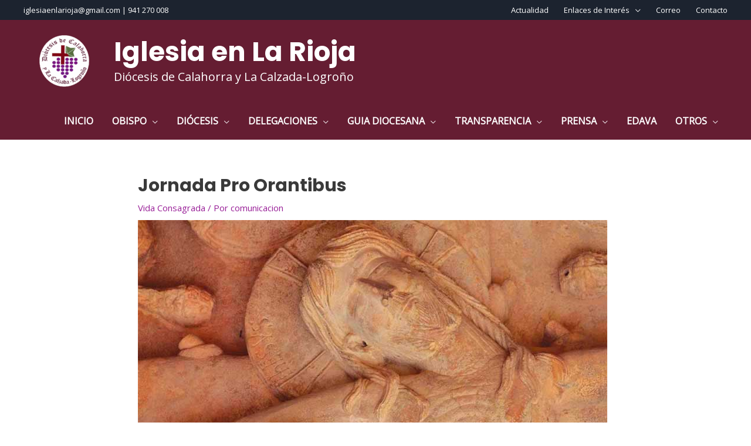

--- FILE ---
content_type: text/html; charset=UTF-8
request_url: https://www.iglesiaenlarioja.org/jornada-pro-orantibus/
body_size: 42259
content:
<!DOCTYPE html>
<html lang="es" xmlns:fb="https://www.facebook.com/2008/fbml" xmlns:addthis="https://www.addthis.com/help/api-spec" >
<head>
<meta charset="UTF-8">
<meta name="viewport" content="width=device-width, initial-scale=1">
	 <link rel="profile" href="https://gmpg.org/xfn/11"> 
	 <meta name='robots' content='index, follow, max-image-preview:large, max-snippet:-1, max-video-preview:-1' />

	<!-- This site is optimized with the Yoast SEO plugin v25.1 - https://yoast.com/wordpress/plugins/seo/ -->
	<title>Jornada Pro Orantibus - Iglesia en La Rioja</title>
	<link rel="canonical" href="https://www.iglesiaenlarioja.org/jornada-pro-orantibus/" />
	<meta property="og:locale" content="es_ES" />
	<meta property="og:type" content="article" />
	<meta property="og:title" content="Jornada Pro Orantibus - Iglesia en La Rioja" />
	<meta property="og:description" content="«La vida contemplativa, cerca de Dios y del dolor del mundo» es el lema de [&hellip;]" />
	<meta property="og:url" content="https://www.iglesiaenlarioja.org/jornada-pro-orantibus/" />
	<meta property="og:site_name" content="Iglesia en La Rioja" />
	<meta property="article:published_time" content="2021-05-27T07:15:44+00:00" />
	<meta property="article:modified_time" content="2021-08-27T07:18:43+00:00" />
	<meta property="og:image" content="https://www.iglesiaenlarioja.org/wp-content/uploads/2021/08/Pro-Orantibus-Portada-2021.jpg" />
	<meta property="og:image:width" content="800" />
	<meta property="og:image:height" content="600" />
	<meta property="og:image:type" content="image/jpeg" />
	<meta name="author" content="comunicacion" />
	<meta name="twitter:card" content="summary_large_image" />
	<meta name="twitter:label1" content="Escrito por" />
	<meta name="twitter:data1" content="comunicacion" />
	<meta name="twitter:label2" content="Tiempo de lectura" />
	<meta name="twitter:data2" content="2 minutos" />
	<script type="application/ld+json" class="yoast-schema-graph">{"@context":"https://schema.org","@graph":[{"@type":"Article","@id":"https://www.iglesiaenlarioja.org/jornada-pro-orantibus/#article","isPartOf":{"@id":"https://www.iglesiaenlarioja.org/jornada-pro-orantibus/"},"author":{"name":"comunicacion","@id":"https://www.iglesiaenlarioja.org/#/schema/person/5476d9280f4c9c57b4bcf1a78c3da50b"},"headline":"Jornada Pro Orantibus","datePublished":"2021-05-27T07:15:44+00:00","dateModified":"2021-08-27T07:18:43+00:00","mainEntityOfPage":{"@id":"https://www.iglesiaenlarioja.org/jornada-pro-orantibus/"},"wordCount":341,"commentCount":0,"publisher":{"@id":"https://www.iglesiaenlarioja.org/#organization"},"image":{"@id":"https://www.iglesiaenlarioja.org/jornada-pro-orantibus/#primaryimage"},"thumbnailUrl":"https://www.iglesiaenlarioja.org/wp-content/uploads/2021/08/Pro-Orantibus-Portada-2021.jpg","keywords":["contemplación","oración","religiosos","vida consagrada"],"articleSection":["Vida Consagrada"],"inLanguage":"es","potentialAction":[{"@type":"CommentAction","name":"Comment","target":["https://www.iglesiaenlarioja.org/jornada-pro-orantibus/#respond"]}]},{"@type":"WebPage","@id":"https://www.iglesiaenlarioja.org/jornada-pro-orantibus/","url":"https://www.iglesiaenlarioja.org/jornada-pro-orantibus/","name":"Jornada Pro Orantibus - Iglesia en La Rioja","isPartOf":{"@id":"https://www.iglesiaenlarioja.org/#website"},"primaryImageOfPage":{"@id":"https://www.iglesiaenlarioja.org/jornada-pro-orantibus/#primaryimage"},"image":{"@id":"https://www.iglesiaenlarioja.org/jornada-pro-orantibus/#primaryimage"},"thumbnailUrl":"https://www.iglesiaenlarioja.org/wp-content/uploads/2021/08/Pro-Orantibus-Portada-2021.jpg","datePublished":"2021-05-27T07:15:44+00:00","dateModified":"2021-08-27T07:18:43+00:00","breadcrumb":{"@id":"https://www.iglesiaenlarioja.org/jornada-pro-orantibus/#breadcrumb"},"inLanguage":"es","potentialAction":[{"@type":"ReadAction","target":["https://www.iglesiaenlarioja.org/jornada-pro-orantibus/"]}]},{"@type":"ImageObject","inLanguage":"es","@id":"https://www.iglesiaenlarioja.org/jornada-pro-orantibus/#primaryimage","url":"https://www.iglesiaenlarioja.org/wp-content/uploads/2021/08/Pro-Orantibus-Portada-2021.jpg","contentUrl":"https://www.iglesiaenlarioja.org/wp-content/uploads/2021/08/Pro-Orantibus-Portada-2021.jpg","width":800,"height":600},{"@type":"BreadcrumbList","@id":"https://www.iglesiaenlarioja.org/jornada-pro-orantibus/#breadcrumb","itemListElement":[{"@type":"ListItem","position":1,"name":"Portada","item":"https://www.iglesiaenlarioja.org/"},{"@type":"ListItem","position":2,"name":"Actualidad","item":"https://www.iglesiaenlarioja.org/actualidad/"},{"@type":"ListItem","position":3,"name":"Jornada Pro Orantibus"}]},{"@type":"WebSite","@id":"https://www.iglesiaenlarioja.org/#website","url":"https://www.iglesiaenlarioja.org/","name":"Iglesia en La Rioja","description":"Diócesis de Calahorra y La Calzada-Logroño","publisher":{"@id":"https://www.iglesiaenlarioja.org/#organization"},"potentialAction":[{"@type":"SearchAction","target":{"@type":"EntryPoint","urlTemplate":"https://www.iglesiaenlarioja.org/?s={search_term_string}"},"query-input":{"@type":"PropertyValueSpecification","valueRequired":true,"valueName":"search_term_string"}}],"inLanguage":"es"},{"@type":"Organization","@id":"https://www.iglesiaenlarioja.org/#organization","name":"Iglesia en La Rioja","url":"https://www.iglesiaenlarioja.org/","logo":{"@type":"ImageObject","inLanguage":"es","@id":"https://www.iglesiaenlarioja.org/#/schema/logo/image/","url":"https://www.iglesiaenlarioja.org/wp-content/uploads/2021/07/cropped-Escudo-Dio.png","contentUrl":"https://www.iglesiaenlarioja.org/wp-content/uploads/2021/07/cropped-Escudo-Dio.png","width":880,"height":571,"caption":"Iglesia en La Rioja"},"image":{"@id":"https://www.iglesiaenlarioja.org/#/schema/logo/image/"}},{"@type":"Person","@id":"https://www.iglesiaenlarioja.org/#/schema/person/5476d9280f4c9c57b4bcf1a78c3da50b","name":"comunicacion","image":{"@type":"ImageObject","inLanguage":"es","@id":"https://www.iglesiaenlarioja.org/#/schema/person/image/","url":"https://secure.gravatar.com/avatar/4e8abc7e2758e3fa51a3c91de0a43b659240ac9b91d247406c31be9574cb69a9?s=96&d=mm&r=g","contentUrl":"https://secure.gravatar.com/avatar/4e8abc7e2758e3fa51a3c91de0a43b659240ac9b91d247406c31be9574cb69a9?s=96&d=mm&r=g","caption":"comunicacion"},"sameAs":["http://www.iglesiaenlarioja.org"],"url":"https://www.iglesiaenlarioja.org/author/comunicacion/"}]}</script>
	<!-- / Yoast SEO plugin. -->


<link rel='dns-prefetch' href='//s7.addthis.com' />
<link rel='dns-prefetch' href='//fonts.googleapis.com' />
<link rel="alternate" type="application/rss+xml" title="Iglesia en La Rioja &raquo; Feed" href="https://www.iglesiaenlarioja.org/feed/" />
<link rel="alternate" type="application/rss+xml" title="Iglesia en La Rioja &raquo; Feed de los comentarios" href="https://www.iglesiaenlarioja.org/comments/feed/" />
<link rel="alternate" type="application/rss+xml" title="Iglesia en La Rioja &raquo; Comentario Jornada Pro Orantibus del feed" href="https://www.iglesiaenlarioja.org/jornada-pro-orantibus/feed/" />
		<style>
			.lazyload,
			.lazyloading {
				max-width: 100%;
			}
		</style>
				<!-- This site uses the Google Analytics by MonsterInsights plugin v9.11.0 - Using Analytics tracking - https://www.monsterinsights.com/ -->
							<script src="//www.googletagmanager.com/gtag/js?id=G-1GX7KYS5YT"  data-cfasync="false" data-wpfc-render="false" async></script>
			<script data-cfasync="false" data-wpfc-render="false">
				var mi_version = '9.11.0';
				var mi_track_user = true;
				var mi_no_track_reason = '';
								var MonsterInsightsDefaultLocations = {"page_location":"https:\/\/www.iglesiaenlarioja.org\/jornada-pro-orantibus\/"};
								if ( typeof MonsterInsightsPrivacyGuardFilter === 'function' ) {
					var MonsterInsightsLocations = (typeof MonsterInsightsExcludeQuery === 'object') ? MonsterInsightsPrivacyGuardFilter( MonsterInsightsExcludeQuery ) : MonsterInsightsPrivacyGuardFilter( MonsterInsightsDefaultLocations );
				} else {
					var MonsterInsightsLocations = (typeof MonsterInsightsExcludeQuery === 'object') ? MonsterInsightsExcludeQuery : MonsterInsightsDefaultLocations;
				}

								var disableStrs = [
										'ga-disable-G-1GX7KYS5YT',
									];

				/* Function to detect opted out users */
				function __gtagTrackerIsOptedOut() {
					for (var index = 0; index < disableStrs.length; index++) {
						if (document.cookie.indexOf(disableStrs[index] + '=true') > -1) {
							return true;
						}
					}

					return false;
				}

				/* Disable tracking if the opt-out cookie exists. */
				if (__gtagTrackerIsOptedOut()) {
					for (var index = 0; index < disableStrs.length; index++) {
						window[disableStrs[index]] = true;
					}
				}

				/* Opt-out function */
				function __gtagTrackerOptout() {
					for (var index = 0; index < disableStrs.length; index++) {
						document.cookie = disableStrs[index] + '=true; expires=Thu, 31 Dec 2099 23:59:59 UTC; path=/';
						window[disableStrs[index]] = true;
					}
				}

				if ('undefined' === typeof gaOptout) {
					function gaOptout() {
						__gtagTrackerOptout();
					}
				}
								window.dataLayer = window.dataLayer || [];

				window.MonsterInsightsDualTracker = {
					helpers: {},
					trackers: {},
				};
				if (mi_track_user) {
					function __gtagDataLayer() {
						dataLayer.push(arguments);
					}

					function __gtagTracker(type, name, parameters) {
						if (!parameters) {
							parameters = {};
						}

						if (parameters.send_to) {
							__gtagDataLayer.apply(null, arguments);
							return;
						}

						if (type === 'event') {
														parameters.send_to = monsterinsights_frontend.v4_id;
							var hookName = name;
							if (typeof parameters['event_category'] !== 'undefined') {
								hookName = parameters['event_category'] + ':' + name;
							}

							if (typeof MonsterInsightsDualTracker.trackers[hookName] !== 'undefined') {
								MonsterInsightsDualTracker.trackers[hookName](parameters);
							} else {
								__gtagDataLayer('event', name, parameters);
							}
							
						} else {
							__gtagDataLayer.apply(null, arguments);
						}
					}

					__gtagTracker('js', new Date());
					__gtagTracker('set', {
						'developer_id.dZGIzZG': true,
											});
					if ( MonsterInsightsLocations.page_location ) {
						__gtagTracker('set', MonsterInsightsLocations);
					}
										__gtagTracker('config', 'G-1GX7KYS5YT', {"forceSSL":"true","link_attribution":"true"} );
										window.gtag = __gtagTracker;										(function () {
						/* https://developers.google.com/analytics/devguides/collection/analyticsjs/ */
						/* ga and __gaTracker compatibility shim. */
						var noopfn = function () {
							return null;
						};
						var newtracker = function () {
							return new Tracker();
						};
						var Tracker = function () {
							return null;
						};
						var p = Tracker.prototype;
						p.get = noopfn;
						p.set = noopfn;
						p.send = function () {
							var args = Array.prototype.slice.call(arguments);
							args.unshift('send');
							__gaTracker.apply(null, args);
						};
						var __gaTracker = function () {
							var len = arguments.length;
							if (len === 0) {
								return;
							}
							var f = arguments[len - 1];
							if (typeof f !== 'object' || f === null || typeof f.hitCallback !== 'function') {
								if ('send' === arguments[0]) {
									var hitConverted, hitObject = false, action;
									if ('event' === arguments[1]) {
										if ('undefined' !== typeof arguments[3]) {
											hitObject = {
												'eventAction': arguments[3],
												'eventCategory': arguments[2],
												'eventLabel': arguments[4],
												'value': arguments[5] ? arguments[5] : 1,
											}
										}
									}
									if ('pageview' === arguments[1]) {
										if ('undefined' !== typeof arguments[2]) {
											hitObject = {
												'eventAction': 'page_view',
												'page_path': arguments[2],
											}
										}
									}
									if (typeof arguments[2] === 'object') {
										hitObject = arguments[2];
									}
									if (typeof arguments[5] === 'object') {
										Object.assign(hitObject, arguments[5]);
									}
									if ('undefined' !== typeof arguments[1].hitType) {
										hitObject = arguments[1];
										if ('pageview' === hitObject.hitType) {
											hitObject.eventAction = 'page_view';
										}
									}
									if (hitObject) {
										action = 'timing' === arguments[1].hitType ? 'timing_complete' : hitObject.eventAction;
										hitConverted = mapArgs(hitObject);
										__gtagTracker('event', action, hitConverted);
									}
								}
								return;
							}

							function mapArgs(args) {
								var arg, hit = {};
								var gaMap = {
									'eventCategory': 'event_category',
									'eventAction': 'event_action',
									'eventLabel': 'event_label',
									'eventValue': 'event_value',
									'nonInteraction': 'non_interaction',
									'timingCategory': 'event_category',
									'timingVar': 'name',
									'timingValue': 'value',
									'timingLabel': 'event_label',
									'page': 'page_path',
									'location': 'page_location',
									'title': 'page_title',
									'referrer' : 'page_referrer',
								};
								for (arg in args) {
																		if (!(!args.hasOwnProperty(arg) || !gaMap.hasOwnProperty(arg))) {
										hit[gaMap[arg]] = args[arg];
									} else {
										hit[arg] = args[arg];
									}
								}
								return hit;
							}

							try {
								f.hitCallback();
							} catch (ex) {
							}
						};
						__gaTracker.create = newtracker;
						__gaTracker.getByName = newtracker;
						__gaTracker.getAll = function () {
							return [];
						};
						__gaTracker.remove = noopfn;
						__gaTracker.loaded = true;
						window['__gaTracker'] = __gaTracker;
					})();
									} else {
										console.log("");
					(function () {
						function __gtagTracker() {
							return null;
						}

						window['__gtagTracker'] = __gtagTracker;
						window['gtag'] = __gtagTracker;
					})();
									}
			</script>
							<!-- / Google Analytics by MonsterInsights -->
		<style id='wp-img-auto-sizes-contain-inline-css'>
img:is([sizes=auto i],[sizes^="auto," i]){contain-intrinsic-size:3000px 1500px}
/*# sourceURL=wp-img-auto-sizes-contain-inline-css */
</style>
<link rel='stylesheet' id='argpd-informbox-css' href='https://www.iglesiaenlarioja.org/wp-content/plugins/adapta-rgpd/assets/css/inform-box-simple.css?ver=1.3.9' media='all' />
<link rel='stylesheet' id='argpd-cookies-eu-banner-css' href='https://www.iglesiaenlarioja.org/wp-content/plugins/adapta-rgpd/assets/css/cookies-banner-classic.css?ver=1.3.9' media='all' />
<link rel='stylesheet' id='astra-theme-css-css' href='https://www.iglesiaenlarioja.org/wp-content/themes/astra/assets/css/minified/style.min.css?ver=4.7.3' media='all' />
<style id='astra-theme-css-inline-css'>
.ast-no-sidebar .entry-content .alignfull {margin-left: calc( -50vw + 50%);margin-right: calc( -50vw + 50%);max-width: 100vw;width: 100vw;}.ast-no-sidebar .entry-content .alignwide {margin-left: calc(-41vw + 50%);margin-right: calc(-41vw + 50%);max-width: unset;width: unset;}.ast-no-sidebar .entry-content .alignfull .alignfull,.ast-no-sidebar .entry-content .alignfull .alignwide,.ast-no-sidebar .entry-content .alignwide .alignfull,.ast-no-sidebar .entry-content .alignwide .alignwide,.ast-no-sidebar .entry-content .wp-block-column .alignfull,.ast-no-sidebar .entry-content .wp-block-column .alignwide{width: 100%;margin-left: auto;margin-right: auto;}.wp-block-gallery,.blocks-gallery-grid {margin: 0;}.wp-block-separator {max-width: 100px;}.wp-block-separator.is-style-wide,.wp-block-separator.is-style-dots {max-width: none;}.entry-content .has-2-columns .wp-block-column:first-child {padding-right: 10px;}.entry-content .has-2-columns .wp-block-column:last-child {padding-left: 10px;}@media (max-width: 782px) {.entry-content .wp-block-columns .wp-block-column {flex-basis: 100%;}.entry-content .has-2-columns .wp-block-column:first-child {padding-right: 0;}.entry-content .has-2-columns .wp-block-column:last-child {padding-left: 0;}}body .entry-content .wp-block-latest-posts {margin-left: 0;}body .entry-content .wp-block-latest-posts li {list-style: none;}.ast-no-sidebar .ast-container .entry-content .wp-block-latest-posts {margin-left: 0;}.ast-header-break-point .entry-content .alignwide {margin-left: auto;margin-right: auto;}.entry-content .blocks-gallery-item img {margin-bottom: auto;}.wp-block-pullquote {border-top: 4px solid #555d66;border-bottom: 4px solid #555d66;color: #40464d;}:root{--ast-post-nav-space:0;--ast-container-default-xlg-padding:6.67em;--ast-container-default-lg-padding:5.67em;--ast-container-default-slg-padding:4.34em;--ast-container-default-md-padding:3.34em;--ast-container-default-sm-padding:6.67em;--ast-container-default-xs-padding:2.4em;--ast-container-default-xxs-padding:1.4em;--ast-code-block-background:#EEEEEE;--ast-comment-inputs-background:#FAFAFA;--ast-normal-container-width:1200px;--ast-narrow-container-width:750px;--ast-blog-title-font-weight:normal;--ast-blog-meta-weight:inherit;}html{font-size:93.75%;}a,.page-title{color:#981e97;}a:hover,a:focus{color:#981e97;}body,button,input,select,textarea,.ast-button,.ast-custom-button{font-family:'Open Sans',sans-serif;font-weight:400;font-size:15px;font-size:1rem;line-height:var(--ast-body-line-height,1.8em);}blockquote{color:#000000;}h1,.entry-content h1,h2,.entry-content h2,h3,.entry-content h3,h4,.entry-content h4,h5,.entry-content h5,h6,.entry-content h6,.site-title,.site-title a{font-family:'Poppins',sans-serif;font-weight:700;}.ast-site-identity .site-title a{color:#ffffff;}.ast-site-identity .site-title a:hover{color:#ffffff;}.ast-site-identity .site-description{color:#ffffff;}.site-title{font-size:45px;font-size:3rem;display:block;}header .custom-logo-link img{max-width:139px;}.astra-logo-svg{width:139px;}.site-header .site-description{font-size:20px;font-size:1.3333333333333rem;display:block;}.entry-title{font-size:25px;font-size:1.6666666666667rem;}.archive .ast-article-post .ast-article-inner,.blog .ast-article-post .ast-article-inner,.archive .ast-article-post .ast-article-inner:hover,.blog .ast-article-post .ast-article-inner:hover{overflow:hidden;}h1,.entry-content h1{font-size:40px;font-size:2.6666666666667rem;font-family:'Poppins',sans-serif;line-height:1.4em;}h2,.entry-content h2{font-size:30px;font-size:2rem;font-family:'Poppins',sans-serif;line-height:1.3em;}h3,.entry-content h3{font-size:25px;font-size:1.6666666666667rem;font-family:'Poppins',sans-serif;line-height:1.3em;}h4,.entry-content h4{font-size:20px;font-size:1.3333333333333rem;line-height:1.2em;font-family:'Poppins',sans-serif;}h5,.entry-content h5{font-size:18px;font-size:1.2rem;line-height:1.2em;font-family:'Poppins',sans-serif;}h6,.entry-content h6{font-size:15px;font-size:1rem;line-height:1.25em;font-family:'Poppins',sans-serif;}::selection{background-color:#651d32;color:#ffffff;}body,h1,.entry-title a,.entry-content h1,h2,.entry-content h2,h3,.entry-content h3,h4,.entry-content h4,h5,.entry-content h5,h6,.entry-content h6{color:#3a3a3a;}.tagcloud a:hover,.tagcloud a:focus,.tagcloud a.current-item{color:#ffffff;border-color:#981e97;background-color:#981e97;}input:focus,input[type="text"]:focus,input[type="email"]:focus,input[type="url"]:focus,input[type="password"]:focus,input[type="reset"]:focus,input[type="search"]:focus,textarea:focus{border-color:#981e97;}input[type="radio"]:checked,input[type=reset],input[type="checkbox"]:checked,input[type="checkbox"]:hover:checked,input[type="checkbox"]:focus:checked,input[type=range]::-webkit-slider-thumb{border-color:#981e97;background-color:#981e97;box-shadow:none;}.site-footer a:hover + .post-count,.site-footer a:focus + .post-count{background:#981e97;border-color:#981e97;}.single .nav-links .nav-previous,.single .nav-links .nav-next{color:#981e97;}.entry-meta,.entry-meta *{line-height:1.45;color:#981e97;}.entry-meta a:not(.ast-button):hover,.entry-meta a:not(.ast-button):hover *,.entry-meta a:not(.ast-button):focus,.entry-meta a:not(.ast-button):focus *,.page-links > .page-link,.page-links .page-link:hover,.post-navigation a:hover{color:#981e97;}#cat option,.secondary .calendar_wrap thead a,.secondary .calendar_wrap thead a:visited{color:#981e97;}.secondary .calendar_wrap #today,.ast-progress-val span{background:#981e97;}.secondary a:hover + .post-count,.secondary a:focus + .post-count{background:#981e97;border-color:#981e97;}.calendar_wrap #today > a{color:#ffffff;}.page-links .page-link,.single .post-navigation a{color:#981e97;}.ast-search-menu-icon .search-form button.search-submit{padding:0 4px;}.ast-search-menu-icon form.search-form{padding-right:0;}.ast-header-search .ast-search-menu-icon.ast-dropdown-active .search-form,.ast-header-search .ast-search-menu-icon.ast-dropdown-active .search-field:focus{transition:all 0.2s;}.search-form input.search-field:focus{outline:none;}.widget-title,.widget .wp-block-heading{font-size:21px;font-size:1.4rem;color:#3a3a3a;}.single .ast-author-details .author-title{color:#981e97;}.ast-search-menu-icon.slide-search a:focus-visible:focus-visible,.astra-search-icon:focus-visible,#close:focus-visible,a:focus-visible,.ast-menu-toggle:focus-visible,.site .skip-link:focus-visible,.wp-block-loginout input:focus-visible,.wp-block-search.wp-block-search__button-inside .wp-block-search__inside-wrapper,.ast-header-navigation-arrow:focus-visible,.woocommerce .wc-proceed-to-checkout > .checkout-button:focus-visible,.woocommerce .woocommerce-MyAccount-navigation ul li a:focus-visible,.ast-orders-table__row .ast-orders-table__cell:focus-visible,.woocommerce .woocommerce-order-details .order-again > .button:focus-visible,.woocommerce .woocommerce-message a.button.wc-forward:focus-visible,.woocommerce #minus_qty:focus-visible,.woocommerce #plus_qty:focus-visible,a#ast-apply-coupon:focus-visible,.woocommerce .woocommerce-info a:focus-visible,.woocommerce .astra-shop-summary-wrap a:focus-visible,.woocommerce a.wc-forward:focus-visible,#ast-apply-coupon:focus-visible,.woocommerce-js .woocommerce-mini-cart-item a.remove:focus-visible,#close:focus-visible,.button.search-submit:focus-visible,#search_submit:focus,.normal-search:focus-visible,.ast-header-account-wrap:focus-visible{outline-style:dotted;outline-color:inherit;outline-width:thin;}input:focus,input[type="text"]:focus,input[type="email"]:focus,input[type="url"]:focus,input[type="password"]:focus,input[type="reset"]:focus,input[type="search"]:focus,input[type="number"]:focus,textarea:focus,.wp-block-search__input:focus,[data-section="section-header-mobile-trigger"] .ast-button-wrap .ast-mobile-menu-trigger-minimal:focus,.ast-mobile-popup-drawer.active .menu-toggle-close:focus,.woocommerce-ordering select.orderby:focus,#ast-scroll-top:focus,#coupon_code:focus,.woocommerce-page #comment:focus,.woocommerce #reviews #respond input#submit:focus,.woocommerce a.add_to_cart_button:focus,.woocommerce .button.single_add_to_cart_button:focus,.woocommerce .woocommerce-cart-form button:focus,.woocommerce .woocommerce-cart-form__cart-item .quantity .qty:focus,.woocommerce .woocommerce-billing-fields .woocommerce-billing-fields__field-wrapper .woocommerce-input-wrapper > .input-text:focus,.woocommerce #order_comments:focus,.woocommerce #place_order:focus,.woocommerce .woocommerce-address-fields .woocommerce-address-fields__field-wrapper .woocommerce-input-wrapper > .input-text:focus,.woocommerce .woocommerce-MyAccount-content form button:focus,.woocommerce .woocommerce-MyAccount-content .woocommerce-EditAccountForm .woocommerce-form-row .woocommerce-Input.input-text:focus,.woocommerce .ast-woocommerce-container .woocommerce-pagination ul.page-numbers li a:focus,body #content .woocommerce form .form-row .select2-container--default .select2-selection--single:focus,#ast-coupon-code:focus,.woocommerce.woocommerce-js .quantity input[type=number]:focus,.woocommerce-js .woocommerce-mini-cart-item .quantity input[type=number]:focus,.woocommerce p#ast-coupon-trigger:focus{border-style:dotted;border-color:inherit;border-width:thin;}input{outline:none;}.main-header-menu .menu-link,.ast-header-custom-item a{color:#3a3a3a;}.main-header-menu .menu-item:hover > .menu-link,.main-header-menu .menu-item:hover > .ast-menu-toggle,.main-header-menu .ast-masthead-custom-menu-items a:hover,.main-header-menu .menu-item.focus > .menu-link,.main-header-menu .menu-item.focus > .ast-menu-toggle,.main-header-menu .current-menu-item > .menu-link,.main-header-menu .current-menu-ancestor > .menu-link,.main-header-menu .current-menu-item > .ast-menu-toggle,.main-header-menu .current-menu-ancestor > .ast-menu-toggle{color:#981e97;}.header-main-layout-3 .ast-main-header-bar-alignment{margin-right:auto;}.header-main-layout-2 .site-header-section-left .ast-site-identity{text-align:left;}.ast-logo-title-inline .site-logo-img{padding-right:1em;}.site-logo-img img{ transition:all 0.2s linear;}body .ast-oembed-container *{position:absolute;top:0;width:100%;height:100%;left:0;}body .wp-block-embed-pocket-casts .ast-oembed-container *{position:unset;}.ast-header-break-point .ast-mobile-menu-buttons-minimal.menu-toggle{background:transparent;color:#ffffff;}.ast-header-break-point .ast-mobile-menu-buttons-outline.menu-toggle{background:transparent;border:1px solid #ffffff;color:#ffffff;}.ast-header-break-point .ast-mobile-menu-buttons-fill.menu-toggle{background:#ffffff;color:#000000;}.ast-single-post-featured-section + article {margin-top: 2em;}.site-content .ast-single-post-featured-section img {width: 100%;overflow: hidden;object-fit: cover;}.site > .ast-single-related-posts-container {margin-top: 0;}@media (min-width: 922px) {.ast-desktop .ast-container--narrow {max-width: var(--ast-narrow-container-width);margin: 0 auto;}}.ast-small-footer > .ast-footer-overlay{background-color:#651d32;;}.footer-adv .footer-adv-overlay{border-top-style:solid;border-top-color:#7a7a7a;}.footer-adv-overlay{background-color:#651d32;;}@media( max-width: 420px ) {.single .nav-links .nav-previous,.single .nav-links .nav-next {width: 100%;text-align: center;}}.wp-block-buttons.aligncenter{justify-content:center;}@media (max-width:782px){.entry-content .wp-block-columns .wp-block-column{margin-left:0px;}}.wp-block-image.aligncenter{margin-left:auto;margin-right:auto;}.wp-block-table.aligncenter{margin-left:auto;margin-right:auto;}.wp-block-buttons .wp-block-button.is-style-outline .wp-block-button__link.wp-element-button,.ast-outline-button,.wp-block-uagb-buttons-child .uagb-buttons-repeater.ast-outline-button{border-color:#981e97;border-top-width:2px;border-right-width:2px;border-bottom-width:2px;border-left-width:2px;font-family:'Poppins',sans-serif;font-weight:700;line-height:1em;border-top-left-radius:200px;border-top-right-radius:200px;border-bottom-right-radius:200px;border-bottom-left-radius:200px;}.wp-block-button.is-style-outline .wp-block-button__link:hover,.wp-block-buttons .wp-block-button.is-style-outline .wp-block-button__link:focus,.wp-block-buttons .wp-block-button.is-style-outline > .wp-block-button__link:not(.has-text-color):hover,.wp-block-buttons .wp-block-button.wp-block-button__link.is-style-outline:not(.has-text-color):hover,.ast-outline-button:hover,.ast-outline-button:focus,.wp-block-uagb-buttons-child .uagb-buttons-repeater.ast-outline-button:hover,.wp-block-uagb-buttons-child .uagb-buttons-repeater.ast-outline-button:focus{background-color:#981e97;}.wp-block-button .wp-block-button__link.wp-element-button.is-style-outline:not(.has-background),.wp-block-button.is-style-outline>.wp-block-button__link.wp-element-button:not(.has-background),.ast-outline-button{background-color:#981e97;}.entry-content[ast-blocks-layout] > figure{margin-bottom:1em;}@media (max-width:921px){.ast-separate-container #primary,.ast-separate-container #secondary{padding:1.5em 0;}#primary,#secondary{padding:1.5em 0;margin:0;}.ast-left-sidebar #content > .ast-container{display:flex;flex-direction:column-reverse;width:100%;}.ast-separate-container .ast-article-post,.ast-separate-container .ast-article-single{padding:1.5em 2.14em;}.ast-author-box img.avatar{margin:20px 0 0 0;}}@media (min-width:922px){.ast-separate-container.ast-right-sidebar #primary,.ast-separate-container.ast-left-sidebar #primary{border:0;}.search-no-results.ast-separate-container #primary{margin-bottom:4em;}}.elementor-button-wrapper .elementor-button{border-style:solid;text-decoration:none;border-top-width:0;border-right-width:0;border-left-width:0;border-bottom-width:0;}body .elementor-button.elementor-size-sm,body .elementor-button.elementor-size-xs,body .elementor-button.elementor-size-md,body .elementor-button.elementor-size-lg,body .elementor-button.elementor-size-xl,body .elementor-button{border-top-left-radius:200px;border-top-right-radius:200px;border-bottom-right-radius:200px;border-bottom-left-radius:200px;padding-top:10px;padding-right:40px;padding-bottom:10px;padding-left:40px;}.elementor-button-wrapper .elementor-button{border-color:#981e97;background-color:#981e97;}.elementor-button-wrapper .elementor-button:hover,.elementor-button-wrapper .elementor-button:focus{color:#ffffff;background-color:#981e97;border-color:#981e97;}.wp-block-button .wp-block-button__link ,.elementor-button-wrapper .elementor-button,.elementor-button-wrapper .elementor-button:visited{color:#ffffff;}.elementor-button-wrapper .elementor-button{font-family:'Poppins',sans-serif;font-weight:700;line-height:1em;text-transform:uppercase;letter-spacing:0.5px;}.wp-block-button .wp-block-button__link:hover,.wp-block-button .wp-block-button__link:focus{color:#ffffff;background-color:#981e97;border-color:#981e97;}.elementor-widget-heading h1.elementor-heading-title{line-height:1.4em;}.elementor-widget-heading h2.elementor-heading-title{line-height:1.3em;}.elementor-widget-heading h3.elementor-heading-title{line-height:1.3em;}.elementor-widget-heading h4.elementor-heading-title{line-height:1.2em;}.elementor-widget-heading h5.elementor-heading-title{line-height:1.2em;}.elementor-widget-heading h6.elementor-heading-title{line-height:1.25em;}.wp-block-button .wp-block-button__link{border-top-width:0;border-right-width:0;border-left-width:0;border-bottom-width:0;border-color:#981e97;background-color:#981e97;color:#ffffff;font-family:'Poppins',sans-serif;font-weight:700;line-height:1em;text-transform:uppercase;letter-spacing:0.5px;border-top-left-radius:200px;border-top-right-radius:200px;border-bottom-right-radius:200px;border-bottom-left-radius:200px;padding-top:10px;padding-right:40px;padding-bottom:10px;padding-left:40px;}.menu-toggle,button,.ast-button,.ast-custom-button,.button,input#submit,input[type="button"],input[type="submit"],input[type="reset"]{border-style:solid;border-top-width:0;border-right-width:0;border-left-width:0;border-bottom-width:0;color:#ffffff;border-color:#981e97;background-color:#981e97;padding-top:10px;padding-right:40px;padding-bottom:10px;padding-left:40px;font-family:'Poppins',sans-serif;font-weight:700;line-height:1em;text-transform:uppercase;letter-spacing:0.5px;border-top-left-radius:200px;border-top-right-radius:200px;border-bottom-right-radius:200px;border-bottom-left-radius:200px;}button:focus,.menu-toggle:hover,button:hover,.ast-button:hover,.ast-custom-button:hover .button:hover,.ast-custom-button:hover ,input[type=reset]:hover,input[type=reset]:focus,input#submit:hover,input#submit:focus,input[type="button"]:hover,input[type="button"]:focus,input[type="submit"]:hover,input[type="submit"]:focus{color:#ffffff;background-color:#981e97;border-color:#981e97;}@media (max-width:921px){.ast-mobile-header-stack .main-header-bar .ast-search-menu-icon{display:inline-block;}.ast-header-break-point.ast-header-custom-item-outside .ast-mobile-header-stack .main-header-bar .ast-search-icon{margin:0;}.ast-comment-avatar-wrap img{max-width:2.5em;}.ast-comment-meta{padding:0 1.8888em 1.3333em;}.ast-separate-container .ast-comment-list li.depth-1{padding:1.5em 2.14em;}.ast-separate-container .comment-respond{padding:2em 2.14em;}}@media (min-width:544px){.ast-container{max-width:100%;}}@media (max-width:544px){.ast-separate-container .ast-article-post,.ast-separate-container .ast-article-single,.ast-separate-container .comments-title,.ast-separate-container .ast-archive-description{padding:1.5em 1em;}.ast-separate-container #content .ast-container{padding-left:0.54em;padding-right:0.54em;}.ast-separate-container .ast-comment-list .bypostauthor{padding:.5em;}.ast-search-menu-icon.ast-dropdown-active .search-field{width:170px;}.site-branding img,.site-header .site-logo-img .custom-logo-link img{max-width:100%;}}.main-header-bar .button-custom-menu-item .ast-custom-button-link .ast-custom-button,.ast-theme-transparent-header .main-header-bar .button-custom-menu-item .ast-custom-button-link .ast-custom-button{font-family:inherit;font-weight:inherit;line-height:1;}.main-header-bar .button-custom-menu-item .ast-custom-button-link .ast-custom-button{border-top-left-radius:200px;border-top-right-radius:200px;border-bottom-right-radius:200px;border-bottom-left-radius:200px;border-style:solid;border-top-width:0px;border-right-width:0px;border-left-width:0px;border-bottom-width:0px;}.ast-theme-transparent-header .main-header-bar .button-custom-menu-item .ast-custom-button-link .ast-custom-button{border-style:solid;} #ast-mobile-header .ast-site-header-cart-li a{pointer-events:none;} #ast-desktop-header .ast-site-header-cart-li a{pointer-events:none;}.ast-no-sidebar.ast-separate-container .entry-content .alignfull {margin-left: -6.67em;margin-right: -6.67em;width: auto;}@media (max-width: 1200px) {.ast-no-sidebar.ast-separate-container .entry-content .alignfull {margin-left: -2.4em;margin-right: -2.4em;}}@media (max-width: 768px) {.ast-no-sidebar.ast-separate-container .entry-content .alignfull {margin-left: -2.14em;margin-right: -2.14em;}}@media (max-width: 544px) {.ast-no-sidebar.ast-separate-container .entry-content .alignfull {margin-left: -1em;margin-right: -1em;}}.ast-no-sidebar.ast-separate-container .entry-content .alignwide {margin-left: -20px;margin-right: -20px;}.ast-no-sidebar.ast-separate-container .entry-content .wp-block-column .alignfull,.ast-no-sidebar.ast-separate-container .entry-content .wp-block-column .alignwide {margin-left: auto;margin-right: auto;width: 100%;}@media (max-width:921px){.site-title{display:none;}.site-header .site-description{display:none;}h1,.entry-content h1{font-size:30px;}h2,.entry-content h2{font-size:25px;}h3,.entry-content h3{font-size:20px;}}@media (max-width:544px){.widget-title{font-size:20px;font-size:1.4285714285714rem;}body,button,input,select,textarea,.ast-button,.ast-custom-button{font-size:14px;font-size:0.93333333333333rem;}#secondary,#secondary button,#secondary input,#secondary select,#secondary textarea{font-size:14px;font-size:0.93333333333333rem;}.site-title{display:none;}.site-header .site-description{display:none;}h1,.entry-content h1{font-size:30px;}h2,.entry-content h2{font-size:25px;}h3,.entry-content h3{font-size:20px;}header .custom-logo-link img,.ast-header-break-point .site-branding img,.ast-header-break-point .custom-logo-link img{max-width:130px;}.astra-logo-svg{width:130px;}.ast-header-break-point .site-logo-img .custom-mobile-logo-link img{max-width:130px;}}@media (max-width:921px){html{font-size:85.5%;}}@media (max-width:544px){html{font-size:93.75%;}}@media (min-width:922px){.ast-container{max-width:1240px;}}@font-face {font-family: "Astra";src: url(https://www.iglesiaenlarioja.org/wp-content/themes/astra/assets/fonts/astra.woff) format("woff"),url(https://www.iglesiaenlarioja.org/wp-content/themes/astra/assets/fonts/astra.ttf) format("truetype"),url(https://www.iglesiaenlarioja.org/wp-content/themes/astra/assets/fonts/astra.svg#astra) format("svg");font-weight: normal;font-style: normal;font-display: fallback;}@media (max-width:921px) {.main-header-bar .main-header-bar-navigation{display:none;}}@media (min-width:922px){.single-post .site-content > .ast-container{max-width:850px;}}.ast-desktop .main-header-menu.submenu-with-border .sub-menu,.ast-desktop .main-header-menu.submenu-with-border .astra-full-megamenu-wrapper{border-color:#ffffff;}.ast-desktop .main-header-menu.submenu-with-border .sub-menu{border-top-width:2px;border-style:solid;}.ast-desktop .main-header-menu.submenu-with-border .sub-menu .sub-menu{top:-2px;}.ast-desktop .main-header-menu.submenu-with-border .sub-menu .menu-link,.ast-desktop .main-header-menu.submenu-with-border .children .menu-link{border-bottom-width:1px;border-style:solid;border-color:#eaeaea;}@media (min-width:922px){.main-header-menu .sub-menu .menu-item.ast-left-align-sub-menu:hover > .sub-menu,.main-header-menu .sub-menu .menu-item.ast-left-align-sub-menu.focus > .sub-menu{margin-left:-0px;}}.ast-small-footer{border-top-style:solid;border-top-width:1px;border-top-color:#7a7a7a;}.ast-small-footer-wrap{text-align:center;}.site .comments-area{padding-bottom:3em;}.ast-header-break-point.ast-header-custom-item-inside .main-header-bar .main-header-bar-navigation .ast-search-icon {display: none;}.ast-header-break-point.ast-header-custom-item-inside .main-header-bar .ast-search-menu-icon .search-form {padding: 0;display: block;overflow: hidden;}.ast-header-break-point .ast-header-custom-item .widget:last-child {margin-bottom: 1em;}.ast-header-custom-item .widget {margin: 0.5em;display: inline-block;vertical-align: middle;}.ast-header-custom-item .widget p {margin-bottom: 0;}.ast-header-custom-item .widget li {width: auto;}.ast-header-custom-item-inside .button-custom-menu-item .menu-link {display: none;}.ast-header-custom-item-inside.ast-header-break-point .button-custom-menu-item .ast-custom-button-link {display: none;}.ast-header-custom-item-inside.ast-header-break-point .button-custom-menu-item .menu-link {display: block;}.ast-header-break-point.ast-header-custom-item-outside .main-header-bar .ast-search-icon {margin-right: 1em;}.ast-header-break-point.ast-header-custom-item-inside .main-header-bar .ast-search-menu-icon .search-field,.ast-header-break-point.ast-header-custom-item-inside .main-header-bar .ast-search-menu-icon.ast-inline-search .search-field {width: 100%;padding-right: 5.5em;}.ast-header-break-point.ast-header-custom-item-inside .main-header-bar .ast-search-menu-icon .search-submit {display: block;position: absolute;height: 100%;top: 0;right: 0;padding: 0 1em;border-radius: 0;}.ast-header-break-point .ast-header-custom-item .ast-masthead-custom-menu-items {padding-left: 20px;padding-right: 20px;margin-bottom: 1em;margin-top: 1em;}.ast-header-custom-item-inside.ast-header-break-point .button-custom-menu-item {padding-left: 0;padding-right: 0;margin-top: 0;margin-bottom: 0;}.astra-icon-down_arrow::after {content: "\e900";font-family: Astra;}.astra-icon-close::after {content: "\e5cd";font-family: Astra;}.astra-icon-drag_handle::after {content: "\e25d";font-family: Astra;}.astra-icon-format_align_justify::after {content: "\e235";font-family: Astra;}.astra-icon-menu::after {content: "\e5d2";font-family: Astra;}.astra-icon-reorder::after {content: "\e8fe";font-family: Astra;}.astra-icon-search::after {content: "\e8b6";font-family: Astra;}.astra-icon-zoom_in::after {content: "\e56b";font-family: Astra;}.astra-icon-check-circle::after {content: "\e901";font-family: Astra;}.astra-icon-shopping-cart::after {content: "\f07a";font-family: Astra;}.astra-icon-shopping-bag::after {content: "\f290";font-family: Astra;}.astra-icon-shopping-basket::after {content: "\f291";font-family: Astra;}.astra-icon-circle-o::after {content: "\e903";font-family: Astra;}.astra-icon-certificate::after {content: "\e902";font-family: Astra;}blockquote {padding: 1.2em;}:root .has-ast-global-color-0-color{color:var(--ast-global-color-0);}:root .has-ast-global-color-0-background-color{background-color:var(--ast-global-color-0);}:root .wp-block-button .has-ast-global-color-0-color{color:var(--ast-global-color-0);}:root .wp-block-button .has-ast-global-color-0-background-color{background-color:var(--ast-global-color-0);}:root .has-ast-global-color-1-color{color:var(--ast-global-color-1);}:root .has-ast-global-color-1-background-color{background-color:var(--ast-global-color-1);}:root .wp-block-button .has-ast-global-color-1-color{color:var(--ast-global-color-1);}:root .wp-block-button .has-ast-global-color-1-background-color{background-color:var(--ast-global-color-1);}:root .has-ast-global-color-2-color{color:var(--ast-global-color-2);}:root .has-ast-global-color-2-background-color{background-color:var(--ast-global-color-2);}:root .wp-block-button .has-ast-global-color-2-color{color:var(--ast-global-color-2);}:root .wp-block-button .has-ast-global-color-2-background-color{background-color:var(--ast-global-color-2);}:root .has-ast-global-color-3-color{color:var(--ast-global-color-3);}:root .has-ast-global-color-3-background-color{background-color:var(--ast-global-color-3);}:root .wp-block-button .has-ast-global-color-3-color{color:var(--ast-global-color-3);}:root .wp-block-button .has-ast-global-color-3-background-color{background-color:var(--ast-global-color-3);}:root .has-ast-global-color-4-color{color:var(--ast-global-color-4);}:root .has-ast-global-color-4-background-color{background-color:var(--ast-global-color-4);}:root .wp-block-button .has-ast-global-color-4-color{color:var(--ast-global-color-4);}:root .wp-block-button .has-ast-global-color-4-background-color{background-color:var(--ast-global-color-4);}:root .has-ast-global-color-5-color{color:var(--ast-global-color-5);}:root .has-ast-global-color-5-background-color{background-color:var(--ast-global-color-5);}:root .wp-block-button .has-ast-global-color-5-color{color:var(--ast-global-color-5);}:root .wp-block-button .has-ast-global-color-5-background-color{background-color:var(--ast-global-color-5);}:root .has-ast-global-color-6-color{color:var(--ast-global-color-6);}:root .has-ast-global-color-6-background-color{background-color:var(--ast-global-color-6);}:root .wp-block-button .has-ast-global-color-6-color{color:var(--ast-global-color-6);}:root .wp-block-button .has-ast-global-color-6-background-color{background-color:var(--ast-global-color-6);}:root .has-ast-global-color-7-color{color:var(--ast-global-color-7);}:root .has-ast-global-color-7-background-color{background-color:var(--ast-global-color-7);}:root .wp-block-button .has-ast-global-color-7-color{color:var(--ast-global-color-7);}:root .wp-block-button .has-ast-global-color-7-background-color{background-color:var(--ast-global-color-7);}:root .has-ast-global-color-8-color{color:var(--ast-global-color-8);}:root .has-ast-global-color-8-background-color{background-color:var(--ast-global-color-8);}:root .wp-block-button .has-ast-global-color-8-color{color:var(--ast-global-color-8);}:root .wp-block-button .has-ast-global-color-8-background-color{background-color:var(--ast-global-color-8);}:root{--ast-global-color-0:#0170B9;--ast-global-color-1:#3a3a3a;--ast-global-color-2:#3a3a3a;--ast-global-color-3:#4B4F58;--ast-global-color-4:#F5F5F5;--ast-global-color-5:#FFFFFF;--ast-global-color-6:#E5E5E5;--ast-global-color-7:#424242;--ast-global-color-8:#000000;}:root {--ast-border-color : #dddddd;}.ast-single-entry-banner {-js-display: flex;display: flex;flex-direction: column;justify-content: center;text-align: center;position: relative;background: #eeeeee;}.ast-single-entry-banner[data-banner-layout="layout-1"] {max-width: 1200px;background: inherit;padding: 20px 0;}.ast-single-entry-banner[data-banner-width-type="custom"] {margin: 0 auto;width: 100%;}.ast-single-entry-banner + .site-content .entry-header {margin-bottom: 0;}.site .ast-author-avatar {--ast-author-avatar-size: ;}a.ast-underline-text {text-decoration: underline;}.ast-container > .ast-terms-link {position: relative;display: block;}a.ast-button.ast-badge-tax {padding: 4px 8px;border-radius: 3px;font-size: inherit;}header.entry-header .entry-title{font-size:30px;font-size:2rem;}header.entry-header > *:not(:last-child){margin-bottom:10px;}.ast-archive-entry-banner {-js-display: flex;display: flex;flex-direction: column;justify-content: center;text-align: center;position: relative;background: #eeeeee;}.ast-archive-entry-banner[data-banner-width-type="custom"] {margin: 0 auto;width: 100%;}.ast-archive-entry-banner[data-banner-layout="layout-1"] {background: inherit;padding: 20px 0;text-align: left;}body.archive .ast-archive-description{max-width:1200px;width:100%;text-align:left;padding-top:3em;padding-right:3em;padding-bottom:3em;padding-left:3em;}body.archive .ast-archive-description .ast-archive-title,body.archive .ast-archive-description .ast-archive-title *{font-size:30px;font-size:2rem;text-transform:capitalize;}body.archive .ast-archive-description > *:not(:last-child){margin-bottom:10px;}@media (max-width:921px){body.archive .ast-archive-description{text-align:left;}}@media (max-width:544px){body.archive .ast-archive-description{text-align:left;}}.ast-breadcrumbs .trail-browse,.ast-breadcrumbs .trail-items,.ast-breadcrumbs .trail-items li{display:inline-block;margin:0;padding:0;border:none;background:inherit;text-indent:0;text-decoration:none;}.ast-breadcrumbs .trail-browse{font-size:inherit;font-style:inherit;font-weight:inherit;color:inherit;}.ast-breadcrumbs .trail-items{list-style:none;}.trail-items li::after{padding:0 0.3em;content:"\00bb";}.trail-items li:last-of-type::after{display:none;}.elementor-posts-container [CLASS*="ast-width-"]{width:100%;}.elementor-template-full-width .ast-container{display:block;}.elementor-screen-only,.screen-reader-text,.screen-reader-text span,.ui-helper-hidden-accessible{top:0 !important;}@media (max-width:544px){.elementor-element .elementor-wc-products .woocommerce[class*="columns-"] ul.products li.product{width:auto;margin:0;}.elementor-element .woocommerce .woocommerce-result-count{float:none;}}.ast-header-break-point .main-header-bar{border-bottom-width:0px;}@media (min-width:922px){.main-header-bar{border-bottom-width:0px;}}.main-header-menu .menu-item,#astra-footer-menu .menu-item,.main-header-bar .ast-masthead-custom-menu-items{-js-display:flex;display:flex;-webkit-box-pack:center;-webkit-justify-content:center;-moz-box-pack:center;-ms-flex-pack:center;justify-content:center;-webkit-box-orient:vertical;-webkit-box-direction:normal;-webkit-flex-direction:column;-moz-box-orient:vertical;-moz-box-direction:normal;-ms-flex-direction:column;flex-direction:column;}.main-header-menu > .menu-item > .menu-link,#astra-footer-menu > .menu-item > .menu-link{height:100%;-webkit-box-align:center;-webkit-align-items:center;-moz-box-align:center;-ms-flex-align:center;align-items:center;-js-display:flex;display:flex;}.ast-primary-menu-disabled .main-header-bar .ast-masthead-custom-menu-items{flex:unset;}.main-header-menu .sub-menu .menu-item.menu-item-has-children > .menu-link:after{position:absolute;right:1em;top:50%;transform:translate(0,-50%) rotate(270deg);}.ast-header-break-point .main-header-bar .main-header-bar-navigation .page_item_has_children > .ast-menu-toggle::before,.ast-header-break-point .main-header-bar .main-header-bar-navigation .menu-item-has-children > .ast-menu-toggle::before,.ast-mobile-popup-drawer .main-header-bar-navigation .menu-item-has-children>.ast-menu-toggle::before,.ast-header-break-point .ast-mobile-header-wrap .main-header-bar-navigation .menu-item-has-children > .ast-menu-toggle::before{font-weight:bold;content:"\e900";font-family:Astra;text-decoration:inherit;display:inline-block;}.ast-header-break-point .main-navigation ul.sub-menu .menu-item .menu-link:before{content:"\e900";font-family:Astra;font-size:.65em;text-decoration:inherit;display:inline-block;transform:translate(0,-2px) rotateZ(270deg);margin-right:5px;}.widget_search .search-form:after{font-family:Astra;font-size:1.2em;font-weight:normal;content:"\e8b6";position:absolute;top:50%;right:15px;transform:translate(0,-50%);}.astra-search-icon::before{content:"\e8b6";font-family:Astra;font-style:normal;font-weight:normal;text-decoration:inherit;text-align:center;-webkit-font-smoothing:antialiased;-moz-osx-font-smoothing:grayscale;z-index:3;}.main-header-bar .main-header-bar-navigation .page_item_has_children > a:after,.main-header-bar .main-header-bar-navigation .menu-item-has-children > a:after,.menu-item-has-children .ast-header-navigation-arrow:after{content:"\e900";display:inline-block;font-family:Astra;font-size:.6rem;font-weight:bold;text-rendering:auto;-webkit-font-smoothing:antialiased;-moz-osx-font-smoothing:grayscale;margin-left:10px;line-height:normal;}.menu-item-has-children .sub-menu .ast-header-navigation-arrow:after{margin-left:0;}.ast-mobile-popup-drawer .main-header-bar-navigation .ast-submenu-expanded>.ast-menu-toggle::before{transform:rotateX(180deg);}.ast-header-break-point .main-header-bar-navigation .menu-item-has-children > .menu-link:after{display:none;}@media (min-width:922px){.ast-builder-menu .main-navigation > ul > li:last-child a{margin-right:0;}}.ast-separate-container .ast-article-inner{background-color:#ffffff;background-image:none;}@media (max-width:921px){.ast-separate-container .ast-article-inner{background-color:#ffffff;background-image:none;}}@media (max-width:544px){.ast-separate-container .ast-article-inner{background-color:#ffffff;background-image:none;}}.ast-separate-container .ast-article-single:not(.ast-related-post),.woocommerce.ast-separate-container .ast-woocommerce-container,.ast-separate-container .error-404,.ast-separate-container .no-results,.single.ast-separate-container.ast-author-meta,.ast-separate-container .related-posts-title-wrapper,.ast-separate-container .comments-count-wrapper,.ast-box-layout.ast-plain-container .site-content,.ast-padded-layout.ast-plain-container .site-content,.ast-separate-container .ast-archive-description,.ast-separate-container .comments-area .comment-respond,.ast-separate-container .comments-area .ast-comment-list li,.ast-separate-container .comments-area .comments-title{background-color:#ffffff;background-image:none;}@media (max-width:921px){.ast-separate-container .ast-article-single:not(.ast-related-post),.woocommerce.ast-separate-container .ast-woocommerce-container,.ast-separate-container .error-404,.ast-separate-container .no-results,.single.ast-separate-container.ast-author-meta,.ast-separate-container .related-posts-title-wrapper,.ast-separate-container .comments-count-wrapper,.ast-box-layout.ast-plain-container .site-content,.ast-padded-layout.ast-plain-container .site-content,.ast-separate-container .ast-archive-description{background-color:#ffffff;background-image:none;}}@media (max-width:544px){.ast-separate-container .ast-article-single:not(.ast-related-post),.woocommerce.ast-separate-container .ast-woocommerce-container,.ast-separate-container .error-404,.ast-separate-container .no-results,.single.ast-separate-container.ast-author-meta,.ast-separate-container .related-posts-title-wrapper,.ast-separate-container .comments-count-wrapper,.ast-box-layout.ast-plain-container .site-content,.ast-padded-layout.ast-plain-container .site-content,.ast-separate-container .ast-archive-description{background-color:#ffffff;background-image:none;}}.ast-separate-container.ast-two-container #secondary .widget{background-color:#ffffff;background-image:none;}@media (max-width:921px){.ast-separate-container.ast-two-container #secondary .widget{background-color:#ffffff;background-image:none;}}@media (max-width:544px){.ast-separate-container.ast-two-container #secondary .widget{background-color:#ffffff;background-image:none;}}#ast-scroll-top {display: none;position: fixed;text-align: center;cursor: pointer;z-index: 99;width: 2.1em;height: 2.1em;line-height: 2.1;color: #ffffff;border-radius: 2px;content: "";outline: inherit;}@media (min-width: 769px) {#ast-scroll-top {content: "769";}}#ast-scroll-top .ast-icon.icon-arrow svg {margin-left: 0px;vertical-align: middle;transform: translate(0,-20%) rotate(180deg);width: 1.6em;}.ast-scroll-to-top-right {right: 30px;bottom: 30px;}.ast-scroll-to-top-left {left: 30px;bottom: 30px;}#ast-scroll-top{background-color:#981e97;font-size:15px;}.ast-scroll-top-icon::before{content:"\e900";font-family:Astra;text-decoration:inherit;}.ast-scroll-top-icon{transform:rotate(180deg);}@media (max-width:921px){#ast-scroll-top .ast-icon.icon-arrow svg{width:1em;}}:root{--e-global-color-astglobalcolor0:#0170B9;--e-global-color-astglobalcolor1:#3a3a3a;--e-global-color-astglobalcolor2:#3a3a3a;--e-global-color-astglobalcolor3:#4B4F58;--e-global-color-astglobalcolor4:#F5F5F5;--e-global-color-astglobalcolor5:#FFFFFF;--e-global-color-astglobalcolor6:#E5E5E5;--e-global-color-astglobalcolor7:#424242;--e-global-color-astglobalcolor8:#000000;}.comment-reply-title{font-size:24px;font-size:1.6rem;}.ast-comment-meta{line-height:1.666666667;color:#981e97;font-size:12px;font-size:0.8rem;}.ast-comment-list #cancel-comment-reply-link{font-size:15px;font-size:1rem;}.comments-count-wrapper {padding: 2em 0;}.comments-count-wrapper .comments-title {font-weight: normal;word-wrap: break-word;}.ast-comment-list {margin: 0;word-wrap: break-word;padding-bottom: 0.5em;list-style: none;}.site-content article .comments-area {border-top: 1px solid var(--ast-single-post-border,var(--ast-border-color));}.ast-comment-list li {list-style: none;}.ast-comment-list li.depth-1 .ast-comment,.ast-comment-list li.depth-2 .ast-comment {border-bottom: 1px solid #eeeeee;}.ast-comment-list .comment-respond {padding: 1em 0;border-bottom: 1px solid #dddddd;}.ast-comment-list .comment-respond .comment-reply-title {margin-top: 0;padding-top: 0;}.ast-comment-list .comment-respond p {margin-bottom: .5em;}.ast-comment-list .ast-comment-edit-reply-wrap {-js-display: flex;display: flex;justify-content: flex-end;}.ast-comment-list .ast-edit-link {flex: 1;}.ast-comment-list .comment-awaiting-moderation {margin-bottom: 0;}.ast-comment {padding: 1em 0 ;}.ast-comment-avatar-wrap img {border-radius: 50%;}.ast-comment-content {clear: both;}.ast-comment-cite-wrap {text-align: left;}.ast-comment-cite-wrap cite {font-style: normal;}.comment-reply-title {padding-top: 1em;font-weight: normal;line-height: 1.65;}.ast-comment-meta {margin-bottom: 0.5em;}.comments-area {border-top: 1px solid #eeeeee;margin-top: 2em;}.comments-area .comment-form-comment {width: 100%;border: none;margin: 0;padding: 0;}.comments-area .comment-notes,.comments-area .comment-textarea,.comments-area .form-allowed-tags {margin-bottom: 1.5em;}.comments-area .form-submit {margin-bottom: 0;}.comments-area textarea#comment,.comments-area .ast-comment-formwrap input[type="text"] {width: 100%;border-radius: 0;vertical-align: middle;margin-bottom: 10px;}.comments-area .no-comments {margin-top: 0.5em;margin-bottom: 0.5em;}.comments-area p.logged-in-as {margin-bottom: 1em;}.ast-separate-container .comments-count-wrapper {background-color: #fff;padding: 2em 6.67em 0;}@media (max-width: 1200px) {.ast-separate-container .comments-count-wrapper {padding: 2em 3.34em;}}.ast-separate-container .comments-area {border-top: 0;}.ast-separate-container .ast-comment-list {padding-bottom: 0;}.ast-separate-container .ast-comment-list li {background-color: #fff;}.ast-separate-container .ast-comment-list li.depth-1 .children li {padding-bottom: 0;padding-top: 0;margin-bottom: 0;}.ast-separate-container .ast-comment-list li.depth-1 .ast-comment,.ast-separate-container .ast-comment-list li.depth-2 .ast-comment {border-bottom: 0;}.ast-separate-container .ast-comment-list .comment-respond {padding-top: 0;padding-bottom: 1em;background-color: transparent;}.ast-separate-container .ast-comment-list .pingback p {margin-bottom: 0;}.ast-separate-container .ast-comment-list .bypostauthor {padding: 2em;margin-bottom: 1em;}.ast-separate-container .ast-comment-list .bypostauthor li {background: transparent;margin-bottom: 0;padding: 0 0 0 2em;}.ast-separate-container .comment-reply-title {padding-top: 0;}.comment-content a {word-wrap: break-word;}.comment-form-legend {margin-bottom: unset;padding: 0 0.5em;}.ast-separate-container .ast-comment-list li.depth-1 {padding: 4em 6.67em;margin-bottom: 2em;}@media (max-width: 1200px) {.ast-separate-container .ast-comment-list li.depth-1 {padding: 3em 3.34em;}}.ast-separate-container .comment-respond {background-color: #fff;padding: 4em 6.67em;border-bottom: 0;}@media (max-width: 1200px) {.ast-separate-container .comment-respond {padding: 3em 2.34em;}}.ast-comment-list .children {margin-left: 2em;}@media (max-width: 992px) {.ast-comment-list .children {margin-left: 1em;}}.ast-comment-list #cancel-comment-reply-link {white-space: nowrap;font-size: 15px;font-size: 1rem;margin-left: 1em;}.ast-comment-avatar-wrap {float: left;clear: right;margin-right: 1.33333em;}.ast-comment-meta-wrap {float: left;clear: right;padding: 0 0 1.33333em;}.ast-comment-time .timendate,.ast-comment-time .reply {margin-right: 0.5em;}.comments-area #wp-comment-cookies-consent {margin-right: 10px;}.ast-page-builder-template .comments-area {padding-left: 20px;padding-right: 20px;margin-top: 0;margin-bottom: 2em;}.ast-separate-container .ast-comment-list .bypostauthor .bypostauthor {background: transparent;margin-bottom: 0;padding-right: 0;padding-bottom: 0;padding-top: 0;}@media (min-width:922px){.ast-separate-container .ast-comment-list li .comment-respond{padding-left:2.66666em;padding-right:2.66666em;}}@media (max-width:544px){.ast-separate-container .comments-count-wrapper{padding:1.5em 1em;}.ast-separate-container .ast-comment-list li.depth-1{padding:1.5em 1em;margin-bottom:1.5em;}.ast-separate-container .ast-comment-list .bypostauthor{padding:.5em;}.ast-separate-container .comment-respond{padding:1.5em 1em;}.ast-comment-meta{font-size:11px;font-size:0.78571428571429rem;}.comment-reply-title{font-size:23px;font-size:1.6428571428571rem;}.ast-comment-list #cancel-comment-reply-link{font-size:14px;font-size:0.93333333333333rem;}.ast-separate-container .ast-comment-list .bypostauthor li{padding:0 0 0 .5em;}.ast-comment-list .children{margin-left:0.66666em;}}@media (max-width:921px){.ast-comment-avatar-wrap img{max-width:2.5em;}.comments-area{margin-top:1.5em;}.ast-separate-container .comments-count-wrapper{padding:2em 2.14em;}.ast-separate-container .ast-comment-list li.depth-1{padding:1.5em 2.14em;}.ast-separate-container .comment-respond{padding:2em 2.14em;}}@media (max-width:921px){.ast-comment-avatar-wrap{margin-right:0.5em;}}.ast-desktop .astra-menu-animation-slide-up>.menu-item>.astra-full-megamenu-wrapper,.ast-desktop .astra-menu-animation-slide-up>.menu-item>.sub-menu,.ast-desktop .astra-menu-animation-slide-up>.menu-item>.sub-menu .sub-menu{opacity:0;visibility:hidden;transform:translateY(.5em);transition:visibility .2s ease,transform .2s ease}.ast-desktop .astra-menu-animation-slide-up>.menu-item .menu-item.focus>.sub-menu,.ast-desktop .astra-menu-animation-slide-up>.menu-item .menu-item:hover>.sub-menu,.ast-desktop .astra-menu-animation-slide-up>.menu-item.focus>.astra-full-megamenu-wrapper,.ast-desktop .astra-menu-animation-slide-up>.menu-item.focus>.sub-menu,.ast-desktop .astra-menu-animation-slide-up>.menu-item:hover>.astra-full-megamenu-wrapper,.ast-desktop .astra-menu-animation-slide-up>.menu-item:hover>.sub-menu{opacity:1;visibility:visible;transform:translateY(0);transition:opacity .2s ease,visibility .2s ease,transform .2s ease}.ast-desktop .astra-menu-animation-slide-up>.full-width-mega.menu-item.focus>.astra-full-megamenu-wrapper,.ast-desktop .astra-menu-animation-slide-up>.full-width-mega.menu-item:hover>.astra-full-megamenu-wrapper{-js-display:flex;display:flex}.ast-desktop .astra-menu-animation-slide-down>.menu-item>.astra-full-megamenu-wrapper,.ast-desktop .astra-menu-animation-slide-down>.menu-item>.sub-menu,.ast-desktop .astra-menu-animation-slide-down>.menu-item>.sub-menu .sub-menu{opacity:0;visibility:hidden;transform:translateY(-.5em);transition:visibility .2s ease,transform .2s ease}.ast-desktop .astra-menu-animation-slide-down>.menu-item .menu-item.focus>.sub-menu,.ast-desktop .astra-menu-animation-slide-down>.menu-item .menu-item:hover>.sub-menu,.ast-desktop .astra-menu-animation-slide-down>.menu-item.focus>.astra-full-megamenu-wrapper,.ast-desktop .astra-menu-animation-slide-down>.menu-item.focus>.sub-menu,.ast-desktop .astra-menu-animation-slide-down>.menu-item:hover>.astra-full-megamenu-wrapper,.ast-desktop .astra-menu-animation-slide-down>.menu-item:hover>.sub-menu{opacity:1;visibility:visible;transform:translateY(0);transition:opacity .2s ease,visibility .2s ease,transform .2s ease}.ast-desktop .astra-menu-animation-slide-down>.full-width-mega.menu-item.focus>.astra-full-megamenu-wrapper,.ast-desktop .astra-menu-animation-slide-down>.full-width-mega.menu-item:hover>.astra-full-megamenu-wrapper{-js-display:flex;display:flex}.ast-desktop .astra-menu-animation-fade>.menu-item>.astra-full-megamenu-wrapper,.ast-desktop .astra-menu-animation-fade>.menu-item>.sub-menu,.ast-desktop .astra-menu-animation-fade>.menu-item>.sub-menu .sub-menu{opacity:0;visibility:hidden;transition:opacity ease-in-out .3s}.ast-desktop .astra-menu-animation-fade>.menu-item .menu-item.focus>.sub-menu,.ast-desktop .astra-menu-animation-fade>.menu-item .menu-item:hover>.sub-menu,.ast-desktop .astra-menu-animation-fade>.menu-item.focus>.astra-full-megamenu-wrapper,.ast-desktop .astra-menu-animation-fade>.menu-item.focus>.sub-menu,.ast-desktop .astra-menu-animation-fade>.menu-item:hover>.astra-full-megamenu-wrapper,.ast-desktop .astra-menu-animation-fade>.menu-item:hover>.sub-menu{opacity:1;visibility:visible;transition:opacity ease-in-out .3s}.ast-desktop .astra-menu-animation-fade>.full-width-mega.menu-item.focus>.astra-full-megamenu-wrapper,.ast-desktop .astra-menu-animation-fade>.full-width-mega.menu-item:hover>.astra-full-megamenu-wrapper{-js-display:flex;display:flex}.ast-desktop .menu-item.ast-menu-hover>.sub-menu.toggled-on{opacity:1;visibility:visible}
/*# sourceURL=astra-theme-css-inline-css */
</style>
<link rel='stylesheet' id='astra-google-fonts-css' href='https://fonts.googleapis.com/css?family=Open+Sans%3A400%2C%7CPoppins%3A700%2C&#038;display=fallback&#038;ver=4.7.3' media='all' />
<link rel='stylesheet' id='sbi_styles-css' href='https://www.iglesiaenlarioja.org/wp-content/plugins/instagram-feed/css/sbi-styles.min.css?ver=6.9.0' media='all' />
<style id='wp-emoji-styles-inline-css'>

	img.wp-smiley, img.emoji {
		display: inline !important;
		border: none !important;
		box-shadow: none !important;
		height: 1em !important;
		width: 1em !important;
		margin: 0 0.07em !important;
		vertical-align: -0.1em !important;
		background: none !important;
		padding: 0 !important;
	}
/*# sourceURL=wp-emoji-styles-inline-css */
</style>
<link rel='stylesheet' id='wp-block-library-css' href='https://www.iglesiaenlarioja.org/wp-includes/css/dist/block-library/style.min.css?ver=6.9' media='all' />
<style id='global-styles-inline-css'>
:root{--wp--preset--aspect-ratio--square: 1;--wp--preset--aspect-ratio--4-3: 4/3;--wp--preset--aspect-ratio--3-4: 3/4;--wp--preset--aspect-ratio--3-2: 3/2;--wp--preset--aspect-ratio--2-3: 2/3;--wp--preset--aspect-ratio--16-9: 16/9;--wp--preset--aspect-ratio--9-16: 9/16;--wp--preset--color--black: #000000;--wp--preset--color--cyan-bluish-gray: #abb8c3;--wp--preset--color--white: #ffffff;--wp--preset--color--pale-pink: #f78da7;--wp--preset--color--vivid-red: #cf2e2e;--wp--preset--color--luminous-vivid-orange: #ff6900;--wp--preset--color--luminous-vivid-amber: #fcb900;--wp--preset--color--light-green-cyan: #7bdcb5;--wp--preset--color--vivid-green-cyan: #00d084;--wp--preset--color--pale-cyan-blue: #8ed1fc;--wp--preset--color--vivid-cyan-blue: #0693e3;--wp--preset--color--vivid-purple: #9b51e0;--wp--preset--color--ast-global-color-0: var(--ast-global-color-0);--wp--preset--color--ast-global-color-1: var(--ast-global-color-1);--wp--preset--color--ast-global-color-2: var(--ast-global-color-2);--wp--preset--color--ast-global-color-3: var(--ast-global-color-3);--wp--preset--color--ast-global-color-4: var(--ast-global-color-4);--wp--preset--color--ast-global-color-5: var(--ast-global-color-5);--wp--preset--color--ast-global-color-6: var(--ast-global-color-6);--wp--preset--color--ast-global-color-7: var(--ast-global-color-7);--wp--preset--color--ast-global-color-8: var(--ast-global-color-8);--wp--preset--gradient--vivid-cyan-blue-to-vivid-purple: linear-gradient(135deg,rgb(6,147,227) 0%,rgb(155,81,224) 100%);--wp--preset--gradient--light-green-cyan-to-vivid-green-cyan: linear-gradient(135deg,rgb(122,220,180) 0%,rgb(0,208,130) 100%);--wp--preset--gradient--luminous-vivid-amber-to-luminous-vivid-orange: linear-gradient(135deg,rgb(252,185,0) 0%,rgb(255,105,0) 100%);--wp--preset--gradient--luminous-vivid-orange-to-vivid-red: linear-gradient(135deg,rgb(255,105,0) 0%,rgb(207,46,46) 100%);--wp--preset--gradient--very-light-gray-to-cyan-bluish-gray: linear-gradient(135deg,rgb(238,238,238) 0%,rgb(169,184,195) 100%);--wp--preset--gradient--cool-to-warm-spectrum: linear-gradient(135deg,rgb(74,234,220) 0%,rgb(151,120,209) 20%,rgb(207,42,186) 40%,rgb(238,44,130) 60%,rgb(251,105,98) 80%,rgb(254,248,76) 100%);--wp--preset--gradient--blush-light-purple: linear-gradient(135deg,rgb(255,206,236) 0%,rgb(152,150,240) 100%);--wp--preset--gradient--blush-bordeaux: linear-gradient(135deg,rgb(254,205,165) 0%,rgb(254,45,45) 50%,rgb(107,0,62) 100%);--wp--preset--gradient--luminous-dusk: linear-gradient(135deg,rgb(255,203,112) 0%,rgb(199,81,192) 50%,rgb(65,88,208) 100%);--wp--preset--gradient--pale-ocean: linear-gradient(135deg,rgb(255,245,203) 0%,rgb(182,227,212) 50%,rgb(51,167,181) 100%);--wp--preset--gradient--electric-grass: linear-gradient(135deg,rgb(202,248,128) 0%,rgb(113,206,126) 100%);--wp--preset--gradient--midnight: linear-gradient(135deg,rgb(2,3,129) 0%,rgb(40,116,252) 100%);--wp--preset--font-size--small: 13px;--wp--preset--font-size--medium: 20px;--wp--preset--font-size--large: 36px;--wp--preset--font-size--x-large: 42px;--wp--preset--spacing--20: 0.44rem;--wp--preset--spacing--30: 0.67rem;--wp--preset--spacing--40: 1rem;--wp--preset--spacing--50: 1.5rem;--wp--preset--spacing--60: 2.25rem;--wp--preset--spacing--70: 3.38rem;--wp--preset--spacing--80: 5.06rem;--wp--preset--shadow--natural: 6px 6px 9px rgba(0, 0, 0, 0.2);--wp--preset--shadow--deep: 12px 12px 50px rgba(0, 0, 0, 0.4);--wp--preset--shadow--sharp: 6px 6px 0px rgba(0, 0, 0, 0.2);--wp--preset--shadow--outlined: 6px 6px 0px -3px rgb(255, 255, 255), 6px 6px rgb(0, 0, 0);--wp--preset--shadow--crisp: 6px 6px 0px rgb(0, 0, 0);}:root { --wp--style--global--content-size: var(--wp--custom--ast-content-width-size);--wp--style--global--wide-size: var(--wp--custom--ast-wide-width-size); }:where(body) { margin: 0; }.wp-site-blocks > .alignleft { float: left; margin-right: 2em; }.wp-site-blocks > .alignright { float: right; margin-left: 2em; }.wp-site-blocks > .aligncenter { justify-content: center; margin-left: auto; margin-right: auto; }:where(.wp-site-blocks) > * { margin-block-start: 24px; margin-block-end: 0; }:where(.wp-site-blocks) > :first-child { margin-block-start: 0; }:where(.wp-site-blocks) > :last-child { margin-block-end: 0; }:root { --wp--style--block-gap: 24px; }:root :where(.is-layout-flow) > :first-child{margin-block-start: 0;}:root :where(.is-layout-flow) > :last-child{margin-block-end: 0;}:root :where(.is-layout-flow) > *{margin-block-start: 24px;margin-block-end: 0;}:root :where(.is-layout-constrained) > :first-child{margin-block-start: 0;}:root :where(.is-layout-constrained) > :last-child{margin-block-end: 0;}:root :where(.is-layout-constrained) > *{margin-block-start: 24px;margin-block-end: 0;}:root :where(.is-layout-flex){gap: 24px;}:root :where(.is-layout-grid){gap: 24px;}.is-layout-flow > .alignleft{float: left;margin-inline-start: 0;margin-inline-end: 2em;}.is-layout-flow > .alignright{float: right;margin-inline-start: 2em;margin-inline-end: 0;}.is-layout-flow > .aligncenter{margin-left: auto !important;margin-right: auto !important;}.is-layout-constrained > .alignleft{float: left;margin-inline-start: 0;margin-inline-end: 2em;}.is-layout-constrained > .alignright{float: right;margin-inline-start: 2em;margin-inline-end: 0;}.is-layout-constrained > .aligncenter{margin-left: auto !important;margin-right: auto !important;}.is-layout-constrained > :where(:not(.alignleft):not(.alignright):not(.alignfull)){max-width: var(--wp--style--global--content-size);margin-left: auto !important;margin-right: auto !important;}.is-layout-constrained > .alignwide{max-width: var(--wp--style--global--wide-size);}body .is-layout-flex{display: flex;}.is-layout-flex{flex-wrap: wrap;align-items: center;}.is-layout-flex > :is(*, div){margin: 0;}body .is-layout-grid{display: grid;}.is-layout-grid > :is(*, div){margin: 0;}body{padding-top: 0px;padding-right: 0px;padding-bottom: 0px;padding-left: 0px;}a:where(:not(.wp-element-button)){text-decoration: none;}:root :where(.wp-element-button, .wp-block-button__link){background-color: #32373c;border-width: 0;color: #fff;font-family: inherit;font-size: inherit;font-style: inherit;font-weight: inherit;letter-spacing: inherit;line-height: inherit;padding-top: calc(0.667em + 2px);padding-right: calc(1.333em + 2px);padding-bottom: calc(0.667em + 2px);padding-left: calc(1.333em + 2px);text-decoration: none;text-transform: inherit;}.has-black-color{color: var(--wp--preset--color--black) !important;}.has-cyan-bluish-gray-color{color: var(--wp--preset--color--cyan-bluish-gray) !important;}.has-white-color{color: var(--wp--preset--color--white) !important;}.has-pale-pink-color{color: var(--wp--preset--color--pale-pink) !important;}.has-vivid-red-color{color: var(--wp--preset--color--vivid-red) !important;}.has-luminous-vivid-orange-color{color: var(--wp--preset--color--luminous-vivid-orange) !important;}.has-luminous-vivid-amber-color{color: var(--wp--preset--color--luminous-vivid-amber) !important;}.has-light-green-cyan-color{color: var(--wp--preset--color--light-green-cyan) !important;}.has-vivid-green-cyan-color{color: var(--wp--preset--color--vivid-green-cyan) !important;}.has-pale-cyan-blue-color{color: var(--wp--preset--color--pale-cyan-blue) !important;}.has-vivid-cyan-blue-color{color: var(--wp--preset--color--vivid-cyan-blue) !important;}.has-vivid-purple-color{color: var(--wp--preset--color--vivid-purple) !important;}.has-ast-global-color-0-color{color: var(--wp--preset--color--ast-global-color-0) !important;}.has-ast-global-color-1-color{color: var(--wp--preset--color--ast-global-color-1) !important;}.has-ast-global-color-2-color{color: var(--wp--preset--color--ast-global-color-2) !important;}.has-ast-global-color-3-color{color: var(--wp--preset--color--ast-global-color-3) !important;}.has-ast-global-color-4-color{color: var(--wp--preset--color--ast-global-color-4) !important;}.has-ast-global-color-5-color{color: var(--wp--preset--color--ast-global-color-5) !important;}.has-ast-global-color-6-color{color: var(--wp--preset--color--ast-global-color-6) !important;}.has-ast-global-color-7-color{color: var(--wp--preset--color--ast-global-color-7) !important;}.has-ast-global-color-8-color{color: var(--wp--preset--color--ast-global-color-8) !important;}.has-black-background-color{background-color: var(--wp--preset--color--black) !important;}.has-cyan-bluish-gray-background-color{background-color: var(--wp--preset--color--cyan-bluish-gray) !important;}.has-white-background-color{background-color: var(--wp--preset--color--white) !important;}.has-pale-pink-background-color{background-color: var(--wp--preset--color--pale-pink) !important;}.has-vivid-red-background-color{background-color: var(--wp--preset--color--vivid-red) !important;}.has-luminous-vivid-orange-background-color{background-color: var(--wp--preset--color--luminous-vivid-orange) !important;}.has-luminous-vivid-amber-background-color{background-color: var(--wp--preset--color--luminous-vivid-amber) !important;}.has-light-green-cyan-background-color{background-color: var(--wp--preset--color--light-green-cyan) !important;}.has-vivid-green-cyan-background-color{background-color: var(--wp--preset--color--vivid-green-cyan) !important;}.has-pale-cyan-blue-background-color{background-color: var(--wp--preset--color--pale-cyan-blue) !important;}.has-vivid-cyan-blue-background-color{background-color: var(--wp--preset--color--vivid-cyan-blue) !important;}.has-vivid-purple-background-color{background-color: var(--wp--preset--color--vivid-purple) !important;}.has-ast-global-color-0-background-color{background-color: var(--wp--preset--color--ast-global-color-0) !important;}.has-ast-global-color-1-background-color{background-color: var(--wp--preset--color--ast-global-color-1) !important;}.has-ast-global-color-2-background-color{background-color: var(--wp--preset--color--ast-global-color-2) !important;}.has-ast-global-color-3-background-color{background-color: var(--wp--preset--color--ast-global-color-3) !important;}.has-ast-global-color-4-background-color{background-color: var(--wp--preset--color--ast-global-color-4) !important;}.has-ast-global-color-5-background-color{background-color: var(--wp--preset--color--ast-global-color-5) !important;}.has-ast-global-color-6-background-color{background-color: var(--wp--preset--color--ast-global-color-6) !important;}.has-ast-global-color-7-background-color{background-color: var(--wp--preset--color--ast-global-color-7) !important;}.has-ast-global-color-8-background-color{background-color: var(--wp--preset--color--ast-global-color-8) !important;}.has-black-border-color{border-color: var(--wp--preset--color--black) !important;}.has-cyan-bluish-gray-border-color{border-color: var(--wp--preset--color--cyan-bluish-gray) !important;}.has-white-border-color{border-color: var(--wp--preset--color--white) !important;}.has-pale-pink-border-color{border-color: var(--wp--preset--color--pale-pink) !important;}.has-vivid-red-border-color{border-color: var(--wp--preset--color--vivid-red) !important;}.has-luminous-vivid-orange-border-color{border-color: var(--wp--preset--color--luminous-vivid-orange) !important;}.has-luminous-vivid-amber-border-color{border-color: var(--wp--preset--color--luminous-vivid-amber) !important;}.has-light-green-cyan-border-color{border-color: var(--wp--preset--color--light-green-cyan) !important;}.has-vivid-green-cyan-border-color{border-color: var(--wp--preset--color--vivid-green-cyan) !important;}.has-pale-cyan-blue-border-color{border-color: var(--wp--preset--color--pale-cyan-blue) !important;}.has-vivid-cyan-blue-border-color{border-color: var(--wp--preset--color--vivid-cyan-blue) !important;}.has-vivid-purple-border-color{border-color: var(--wp--preset--color--vivid-purple) !important;}.has-ast-global-color-0-border-color{border-color: var(--wp--preset--color--ast-global-color-0) !important;}.has-ast-global-color-1-border-color{border-color: var(--wp--preset--color--ast-global-color-1) !important;}.has-ast-global-color-2-border-color{border-color: var(--wp--preset--color--ast-global-color-2) !important;}.has-ast-global-color-3-border-color{border-color: var(--wp--preset--color--ast-global-color-3) !important;}.has-ast-global-color-4-border-color{border-color: var(--wp--preset--color--ast-global-color-4) !important;}.has-ast-global-color-5-border-color{border-color: var(--wp--preset--color--ast-global-color-5) !important;}.has-ast-global-color-6-border-color{border-color: var(--wp--preset--color--ast-global-color-6) !important;}.has-ast-global-color-7-border-color{border-color: var(--wp--preset--color--ast-global-color-7) !important;}.has-ast-global-color-8-border-color{border-color: var(--wp--preset--color--ast-global-color-8) !important;}.has-vivid-cyan-blue-to-vivid-purple-gradient-background{background: var(--wp--preset--gradient--vivid-cyan-blue-to-vivid-purple) !important;}.has-light-green-cyan-to-vivid-green-cyan-gradient-background{background: var(--wp--preset--gradient--light-green-cyan-to-vivid-green-cyan) !important;}.has-luminous-vivid-amber-to-luminous-vivid-orange-gradient-background{background: var(--wp--preset--gradient--luminous-vivid-amber-to-luminous-vivid-orange) !important;}.has-luminous-vivid-orange-to-vivid-red-gradient-background{background: var(--wp--preset--gradient--luminous-vivid-orange-to-vivid-red) !important;}.has-very-light-gray-to-cyan-bluish-gray-gradient-background{background: var(--wp--preset--gradient--very-light-gray-to-cyan-bluish-gray) !important;}.has-cool-to-warm-spectrum-gradient-background{background: var(--wp--preset--gradient--cool-to-warm-spectrum) !important;}.has-blush-light-purple-gradient-background{background: var(--wp--preset--gradient--blush-light-purple) !important;}.has-blush-bordeaux-gradient-background{background: var(--wp--preset--gradient--blush-bordeaux) !important;}.has-luminous-dusk-gradient-background{background: var(--wp--preset--gradient--luminous-dusk) !important;}.has-pale-ocean-gradient-background{background: var(--wp--preset--gradient--pale-ocean) !important;}.has-electric-grass-gradient-background{background: var(--wp--preset--gradient--electric-grass) !important;}.has-midnight-gradient-background{background: var(--wp--preset--gradient--midnight) !important;}.has-small-font-size{font-size: var(--wp--preset--font-size--small) !important;}.has-medium-font-size{font-size: var(--wp--preset--font-size--medium) !important;}.has-large-font-size{font-size: var(--wp--preset--font-size--large) !important;}.has-x-large-font-size{font-size: var(--wp--preset--font-size--x-large) !important;}
/*# sourceURL=global-styles-inline-css */
</style>

<link rel='stylesheet' id='awsm-ead-public-css' href='https://www.iglesiaenlarioja.org/wp-content/plugins/embed-any-document/css/embed-public.min.css?ver=2.7.12' media='all' />
<link rel='stylesheet' id='all-in-one-event-calendar-theme-css' href='https://www.iglesiaenlarioja.org/wp-content/plugins/all-in-one-event-calendar/apiki/dist/styles/theme.css?ver=1694546605' media='all' />
<link rel='stylesheet' id='embedpress-style-css' href='https://www.iglesiaenlarioja.org/wp-content/plugins/embedpress/assets/css/embedpress.css?ver=4.2.6' media='all' />
<link rel='stylesheet' id='xo-event-calendar-css' href='https://www.iglesiaenlarioja.org/wp-content/plugins/xo-event-calendar/css/xo-event-calendar.css?ver=3.2.10' media='all' />
<link rel='stylesheet' id='xo-event-calendar-event-calendar-css' href='https://www.iglesiaenlarioja.org/wp-content/plugins/xo-event-calendar/build/event-calendar/style-index.css?ver=3.2.10' media='all' />
<link rel='stylesheet' id='astra-addon-css-css' href='https://www.iglesiaenlarioja.org/wp-content/uploads/astra-addon/astra-addon-6847ed886c3732-26705186.css?ver=4.7.0' media='all' />
<style id='astra-addon-css-inline-css'>
#content:before{content:"921";position:absolute;overflow:hidden;opacity:0;visibility:hidden;}.blog-layout-2{position:relative;}.single .ast-author-details .author-title{color:#981e97;}@media (max-width:921px){.single.ast-separate-container .ast-author-meta{padding:1.5em 2.14em;}.single .ast-author-meta .post-author-avatar{margin-bottom:1em;}.ast-separate-container .ast-grid-2 .ast-article-post,.ast-separate-container .ast-grid-3 .ast-article-post,.ast-separate-container .ast-grid-4 .ast-article-post{width:100%;}.blog-layout-1 .post-content,.blog-layout-1 .ast-blog-featured-section{float:none;}.ast-separate-container .ast-article-post.remove-featured-img-padding.has-post-thumbnail .blog-layout-1 .post-content .ast-blog-featured-section:first-child .square .posted-on{margin-top:0;}.ast-separate-container .ast-article-post.remove-featured-img-padding.has-post-thumbnail .blog-layout-1 .post-content .ast-blog-featured-section:first-child .circle .posted-on{margin-top:1em;}.ast-separate-container .ast-article-post.remove-featured-img-padding .blog-layout-1 .post-content .ast-blog-featured-section:first-child .post-thumb-img-content{margin-top:-1.5em;}.ast-separate-container .ast-article-post.remove-featured-img-padding .blog-layout-1 .post-thumb-img-content{margin-left:-2.14em;margin-right:-2.14em;}.ast-separate-container .ast-article-single.remove-featured-img-padding .single-layout-1 .entry-header .post-thumb-img-content:first-child{margin-top:-1.5em;}.ast-separate-container .ast-article-single.remove-featured-img-padding .single-layout-1 .post-thumb-img-content{margin-left:-2.14em;margin-right:-2.14em;}.ast-separate-container.ast-blog-grid-2 .ast-article-post.remove-featured-img-padding.has-post-thumbnail .blog-layout-1 .post-content .ast-blog-featured-section .square .posted-on,.ast-separate-container.ast-blog-grid-3 .ast-article-post.remove-featured-img-padding.has-post-thumbnail .blog-layout-1 .post-content .ast-blog-featured-section .square .posted-on,.ast-separate-container.ast-blog-grid-4 .ast-article-post.remove-featured-img-padding.has-post-thumbnail .blog-layout-1 .post-content .ast-blog-featured-section .square .posted-on{margin-left:-1.5em;margin-right:-1.5em;}.ast-separate-container.ast-blog-grid-2 .ast-article-post.remove-featured-img-padding.has-post-thumbnail .blog-layout-1 .post-content .ast-blog-featured-section .circle .posted-on,.ast-separate-container.ast-blog-grid-3 .ast-article-post.remove-featured-img-padding.has-post-thumbnail .blog-layout-1 .post-content .ast-blog-featured-section .circle .posted-on,.ast-separate-container.ast-blog-grid-4 .ast-article-post.remove-featured-img-padding.has-post-thumbnail .blog-layout-1 .post-content .ast-blog-featured-section .circle .posted-on{margin-left:-0.5em;margin-right:-0.5em;}.ast-separate-container.ast-blog-grid-2 .ast-article-post.remove-featured-img-padding.has-post-thumbnail .blog-layout-1 .post-content .ast-blog-featured-section:first-child .square .posted-on,.ast-separate-container.ast-blog-grid-3 .ast-article-post.remove-featured-img-padding.has-post-thumbnail .blog-layout-1 .post-content .ast-blog-featured-section:first-child .square .posted-on,.ast-separate-container.ast-blog-grid-4 .ast-article-post.remove-featured-img-padding.has-post-thumbnail .blog-layout-1 .post-content .ast-blog-featured-section:first-child .square .posted-on{margin-top:0;}.ast-separate-container.ast-blog-grid-2 .ast-article-post.remove-featured-img-padding.has-post-thumbnail .blog-layout-1 .post-content .ast-blog-featured-section:first-child .circle .posted-on,.ast-separate-container.ast-blog-grid-3 .ast-article-post.remove-featured-img-padding.has-post-thumbnail .blog-layout-1 .post-content .ast-blog-featured-section:first-child .circle .posted-on,.ast-separate-container.ast-blog-grid-4 .ast-article-post.remove-featured-img-padding.has-post-thumbnail .blog-layout-1 .post-content .ast-blog-featured-section:first-child .circle .posted-on{margin-top:1em;}.ast-separate-container.ast-blog-grid-2 .ast-article-post.remove-featured-img-padding .blog-layout-1 .post-content .ast-blog-featured-section:first-child .post-thumb-img-content,.ast-separate-container.ast-blog-grid-3 .ast-article-post.remove-featured-img-padding .blog-layout-1 .post-content .ast-blog-featured-section:first-child .post-thumb-img-content,.ast-separate-container.ast-blog-grid-4 .ast-article-post.remove-featured-img-padding .blog-layout-1 .post-content .ast-blog-featured-section:first-child .post-thumb-img-content{margin-top:-1.5em;}.ast-separate-container.ast-blog-grid-2 .ast-article-post.remove-featured-img-padding .blog-layout-1 .post-thumb-img-content,.ast-separate-container.ast-blog-grid-3 .ast-article-post.remove-featured-img-padding .blog-layout-1 .post-thumb-img-content,.ast-separate-container.ast-blog-grid-4 .ast-article-post.remove-featured-img-padding .blog-layout-1 .post-thumb-img-content{margin-left:-1.5em;margin-right:-1.5em;}.blog-layout-2{display:flex;flex-direction:column-reverse;}.ast-separate-container .blog-layout-3,.ast-separate-container .blog-layout-1{display:block;}.ast-plain-container .ast-grid-2 .ast-article-post,.ast-plain-container .ast-grid-3 .ast-article-post,.ast-plain-container .ast-grid-4 .ast-article-post,.ast-page-builder-template .ast-grid-2 .ast-article-post,.ast-page-builder-template .ast-grid-3 .ast-article-post,.ast-page-builder-template .ast-grid-4 .ast-article-post{width:100%;}}@media (max-width:921px){.ast-separate-container .ast-article-post.remove-featured-img-padding.has-post-thumbnail .blog-layout-1 .post-content .ast-blog-featured-section .square .posted-on{margin-top:0;margin-left:-2.14em;}.ast-separate-container .ast-article-post.remove-featured-img-padding.has-post-thumbnail .blog-layout-1 .post-content .ast-blog-featured-section .circle .posted-on{margin-top:0;margin-left:-1.14em;}}@media (min-width:922px){.ast-separate-container.ast-blog-grid-2 .ast-archive-description,.ast-separate-container.ast-blog-grid-3 .ast-archive-description,.ast-separate-container.ast-blog-grid-4 .ast-archive-description{margin-bottom:1.33333em;}.blog-layout-2.ast-no-thumb .post-content,.blog-layout-3.ast-no-thumb .post-content{width:calc(100% - 5.714285714em);}.blog-layout-2.ast-no-thumb.ast-no-date-box .post-content,.blog-layout-3.ast-no-thumb.ast-no-date-box .post-content{width:100%;}.ast-separate-container .ast-grid-2 .ast-article-post.ast-separate-posts,.ast-separate-container .ast-grid-3 .ast-article-post.ast-separate-posts,.ast-separate-container .ast-grid-4 .ast-article-post.ast-separate-posts{border-bottom:0;}.ast-separate-container .ast-grid-2 > .site-main > .ast-row:before,.ast-separate-container .ast-grid-2 > .site-main > .ast-row:after,.ast-separate-container .ast-grid-3 > .site-main > .ast-row:before,.ast-separate-container .ast-grid-3 > .site-main > .ast-row:after,.ast-separate-container .ast-grid-4 > .site-main > .ast-row:before,.ast-separate-container .ast-grid-4 > .site-main > .ast-row:after{flex-basis:0;width:0;}.ast-separate-container .ast-grid-2 .ast-article-post,.ast-separate-container .ast-grid-3 .ast-article-post,.ast-separate-container .ast-grid-4 .ast-article-post{display:flex;padding:0;}.ast-plain-container .ast-grid-2 > .site-main > .ast-row,.ast-plain-container .ast-grid-3 > .site-main > .ast-row,.ast-plain-container .ast-grid-4 > .site-main > .ast-row,.ast-page-builder-template .ast-grid-2 > .site-main > .ast-row,.ast-page-builder-template .ast-grid-3 > .site-main > .ast-row,.ast-page-builder-template .ast-grid-4 > .site-main > .ast-row{margin-left:-1em;margin-right:-1em;display:flex;flex-flow:row wrap;align-items:stretch;}.ast-plain-container .ast-grid-2 > .site-main > .ast-row:before,.ast-plain-container .ast-grid-2 > .site-main > .ast-row:after,.ast-plain-container .ast-grid-3 > .site-main > .ast-row:before,.ast-plain-container .ast-grid-3 > .site-main > .ast-row:after,.ast-plain-container .ast-grid-4 > .site-main > .ast-row:before,.ast-plain-container .ast-grid-4 > .site-main > .ast-row:after,.ast-page-builder-template .ast-grid-2 > .site-main > .ast-row:before,.ast-page-builder-template .ast-grid-2 > .site-main > .ast-row:after,.ast-page-builder-template .ast-grid-3 > .site-main > .ast-row:before,.ast-page-builder-template .ast-grid-3 > .site-main > .ast-row:after,.ast-page-builder-template .ast-grid-4 > .site-main > .ast-row:before,.ast-page-builder-template .ast-grid-4 > .site-main > .ast-row:after{flex-basis:0;width:0;}.ast-plain-container .ast-grid-2 .ast-article-post,.ast-plain-container .ast-grid-3 .ast-article-post,.ast-plain-container .ast-grid-4 .ast-article-post,.ast-page-builder-template .ast-grid-2 .ast-article-post,.ast-page-builder-template .ast-grid-3 .ast-article-post,.ast-page-builder-template .ast-grid-4 .ast-article-post{display:flex;}.ast-plain-container .ast-grid-2 .ast-article-post:last-child,.ast-plain-container .ast-grid-3 .ast-article-post:last-child,.ast-plain-container .ast-grid-4 .ast-article-post:last-child,.ast-page-builder-template .ast-grid-2 .ast-article-post:last-child,.ast-page-builder-template .ast-grid-3 .ast-article-post:last-child,.ast-page-builder-template .ast-grid-4 .ast-article-post:last-child{margin-bottom:2.5em;}.ast-separate-container .ast-grid-2 > .site-main > .ast-row,.ast-separate-container .ast-grid-3 > .site-main > .ast-row,.ast-separate-container .ast-grid-4 > .site-main > .ast-row{margin-left:-1em;margin-right:-1em;display:flex;flex-flow:row wrap;align-items:stretch;}.single .ast-author-meta .ast-author-details{display:flex;}}@media (min-width:922px){.single .post-author-avatar,.single .post-author-bio{float:left;clear:right;}.single .ast-author-meta .post-author-avatar{margin-right:1.33333em;}.single .ast-author-meta .about-author-title-wrapper,.single .ast-author-meta .post-author-bio{text-align:left;}.blog-layout-2 .post-content{padding-right:2em;}.blog-layout-2.ast-no-date-box.ast-no-thumb .post-content{padding-right:0;}.blog-layout-3 .post-content{padding-left:2em;}.blog-layout-3.ast-no-date-box.ast-no-thumb .post-content{padding-left:0;}.ast-separate-container .ast-grid-2 .ast-article-post.ast-separate-posts:nth-child(2n+0),.ast-separate-container .ast-grid-2 .ast-article-post.ast-separate-posts:nth-child(2n+1),.ast-separate-container .ast-grid-3 .ast-article-post.ast-separate-posts:nth-child(2n+0),.ast-separate-container .ast-grid-3 .ast-article-post.ast-separate-posts:nth-child(2n+1),.ast-separate-container .ast-grid-4 .ast-article-post.ast-separate-posts:nth-child(2n+0),.ast-separate-container .ast-grid-4 .ast-article-post.ast-separate-posts:nth-child(2n+1){padding:0 1em 0;}}@media (max-width:544px){.ast-separate-container .ast-article-post.remove-featured-img-padding.has-post-thumbnail .blog-layout-1 .post-content .ast-blog-featured-section:first-child .circle .posted-on{margin-top:0.5em;}.ast-separate-container .ast-article-post.remove-featured-img-padding .blog-layout-1 .post-thumb-img-content,.ast-separate-container .ast-article-single.remove-featured-img-padding .single-layout-1 .post-thumb-img-content,.ast-separate-container.ast-blog-grid-2 .ast-article-post.remove-featured-img-padding.has-post-thumbnail .blog-layout-1 .post-content .ast-blog-featured-section .square .posted-on,.ast-separate-container.ast-blog-grid-3 .ast-article-post.remove-featured-img-padding.has-post-thumbnail .blog-layout-1 .post-content .ast-blog-featured-section .square .posted-on,.ast-separate-container.ast-blog-grid-4 .ast-article-post.remove-featured-img-padding.has-post-thumbnail .blog-layout-1 .post-content .ast-blog-featured-section .square .posted-on{margin-left:-1em;margin-right:-1em;}.ast-separate-container.ast-blog-grid-2 .ast-article-post.remove-featured-img-padding.has-post-thumbnail .blog-layout-1 .post-content .ast-blog-featured-section .circle .posted-on,.ast-separate-container.ast-blog-grid-3 .ast-article-post.remove-featured-img-padding.has-post-thumbnail .blog-layout-1 .post-content .ast-blog-featured-section .circle .posted-on,.ast-separate-container.ast-blog-grid-4 .ast-article-post.remove-featured-img-padding.has-post-thumbnail .blog-layout-1 .post-content .ast-blog-featured-section .circle .posted-on{margin-left:-0.5em;margin-right:-0.5em;}.ast-separate-container.ast-blog-grid-2 .ast-article-post.remove-featured-img-padding.has-post-thumbnail .blog-layout-1 .post-content .ast-blog-featured-section:first-child .circle .posted-on,.ast-separate-container.ast-blog-grid-3 .ast-article-post.remove-featured-img-padding.has-post-thumbnail .blog-layout-1 .post-content .ast-blog-featured-section:first-child .circle .posted-on,.ast-separate-container.ast-blog-grid-4 .ast-article-post.remove-featured-img-padding.has-post-thumbnail .blog-layout-1 .post-content .ast-blog-featured-section:first-child .circle .posted-on{margin-top:0.5em;}.ast-separate-container.ast-blog-grid-2 .ast-article-post.remove-featured-img-padding .blog-layout-1 .post-content .ast-blog-featured-section:first-child .post-thumb-img-content,.ast-separate-container.ast-blog-grid-3 .ast-article-post.remove-featured-img-padding .blog-layout-1 .post-content .ast-blog-featured-section:first-child .post-thumb-img-content,.ast-separate-container.ast-blog-grid-4 .ast-article-post.remove-featured-img-padding .blog-layout-1 .post-content .ast-blog-featured-section:first-child .post-thumb-img-content{margin-top:-1.33333em;}.ast-separate-container.ast-blog-grid-2 .ast-article-post.remove-featured-img-padding .blog-layout-1 .post-thumb-img-content,.ast-separate-container.ast-blog-grid-3 .ast-article-post.remove-featured-img-padding .blog-layout-1 .post-thumb-img-content,.ast-separate-container.ast-blog-grid-4 .ast-article-post.remove-featured-img-padding .blog-layout-1 .post-thumb-img-content{margin-left:-1em;margin-right:-1em;}.ast-separate-container .ast-grid-2 .ast-article-post .blog-layout-1,.ast-separate-container .ast-grid-2 .ast-article-post .blog-layout-2,.ast-separate-container .ast-grid-2 .ast-article-post .blog-layout-3{padding:1.33333em 1em;}.ast-separate-container .ast-grid-3 .ast-article-post .blog-layout-1,.ast-separate-container .ast-grid-4 .ast-article-post .blog-layout-1{padding:1.33333em 1em;}.single.ast-separate-container .ast-author-meta{padding:1.5em 1em;}}@media (max-width:544px){.ast-separate-container .ast-article-post.remove-featured-img-padding.has-post-thumbnail .blog-layout-1 .post-content .ast-blog-featured-section .square .posted-on{margin-left:-1em;}.ast-separate-container .ast-article-post.remove-featured-img-padding.has-post-thumbnail .blog-layout-1 .post-content .ast-blog-featured-section .circle .posted-on{margin-left:-0.5em;}}@media (min-width:922px){.ast-hide-display-device-desktop{display:none;}}@media (min-width:545px) and (max-width:921px){.ast-hide-display-device-tablet{display:none;}}@media (max-width:544px){.ast-hide-display-device-mobile{display:none;}}.ast-article-post .ast-date-meta .posted-on,.ast-article-post .ast-date-meta .posted-on *{background:#981e97;color:#ffffff;}.ast-article-post .ast-date-meta .posted-on .date-month,.ast-article-post .ast-date-meta .posted-on .date-year{color:#ffffff;}.ast-load-more:hover{color:#ffffff;border-color:#981e97;background-color:#981e97;}.ast-loader > div{background-color:#981e97;}.ast-blog-featured-section.ast-blog-single-element{float:left;}.main-header-bar{background-color:#651d32;background-image:none;}.main-header-menu .current-menu-item > .menu-link,.main-header-menu .current-menu-ancestor > .menu-link{color:#ffffff;}.main-header-menu .menu-link:hover,.ast-header-custom-item a:hover,.main-header-menu .menu-item:hover > .menu-link,.main-header-menu .menu-item.focus > .menu-link{color:#981e97;}.main-header-menu .ast-masthead-custom-menu-items a:hover,.main-header-menu .menu-item:hover > .ast-menu-toggle,.main-header-menu .menu-item.focus > .ast-menu-toggle{color:#981e97;}.main-header-menu,.main-header-menu .menu-link,.ast-header-custom-item,.ast-header-custom-item a,.ast-masthead-custom-menu-items,.ast-masthead-custom-menu-items a{color:#ffffff;}.main-navigation .sub-menu,.ast-header-break-point .main-header-menu .sub-menu{background-color:#651d32;}.ast-header-break-point .main-header-menu{background-color:#651d32;}.ast-header-search .ast-search-menu-icon .search-field{border-radius:2px;}.ast-header-search .ast-search-menu-icon .search-submit{border-radius:2px;}.ast-header-search .ast-search-menu-icon .search-form{border-top-width:1px;border-bottom-width:1px;border-left-width:1px;border-right-width:1px;border-color:#ddd;border-radius:2px;}.footer-adv .widget-title,.footer-adv .widget-title a.rsswidget,.ast-no-widget-row .widget-title{font-family:'Open Sans',sans-serif;text-transform:inherit;}.footer-adv .widget > *:not(.widget-title){font-family:'Open Sans',sans-serif;}.ast-fullscreen-menu-enable.ast-header-break-point .main-header-bar-navigation .close:after,.ast-fullscreen-above-menu-enable.ast-header-break-point .ast-above-header-navigation-wrap .close:after,.ast-fullscreen-below-menu-enable.ast-header-break-point .ast-below-header-navigation-wrap .close:after{content:"\e5cd";display:inline-block;font-family:'Astra';font-size:2rem;text-rendering:auto;-webkit-font-smoothing:antialiased;-moz-osx-font-smoothing:grayscale;line-height:40px;height:40px;width:40px;text-align:center;margin:0;}.ast-flyout-above-menu-enable.ast-header-break-point .ast-above-header-navigation-wrap .close:after{content:"\e5cd";display:inline-block;font-family:'Astra';font-size:28px;text-rendering:auto;-webkit-font-smoothing:antialiased;-moz-osx-font-smoothing:grayscale;line-height:normal;}.ast-flyout-below-menu-enable.ast-header-break-point .ast-below-header-navigation-wrap .close:after{content:"\e5cd";display:inline-block;font-family:'Astra';font-size:28px;text-rendering:auto;-webkit-font-smoothing:antialiased;-moz-osx-font-smoothing:grayscale;line-height:normal;}.ast-header-break-point .ast-above-mobile-menu-buttons-outline.menu-toggle{background:transparent;border:1px solid #981e97;color:#981e97;}.ast-header-break-point .ast-above-mobile-menu-buttons-minimal.menu-toggle{background:transparent;color:#981e97;}.ast-header-break-point .ast-above-mobile-menu-buttons-fill.menu-toggle{border:1px solid #981e97;background:#981e97;color:#ffffff;}.ast-header-break-point .ast-above-header .ast-button-wrap .menu-toggle{border-radius:2px;}.ast-header-break-point .ast-above-header{background-color:#1c232f;background-image:none;}.ast-header-break-point .ast-above-header-section-separated .ast-above-header-navigation .ast-above-header-menu{background-color:#1c232f;}.ast-header-break-point .ast-above-header-section .user-select,.ast-header-break-point .ast-above-header-section .widget,.ast-header-break-point .ast-above-header-section .widget-title{color:#ffffff;}.ast-header-break-point .ast-above-header-section .search-field:focus{border-color:#ffffff;}.ast-header-break-point .ast-above-header-section .user-select a,.ast-header-break-point .ast-above-header-section .widget a{color:#ffffff;}.ast-header-break-point .ast-above-header-section .user-select a:hover,.ast-header-break-point .ast-above-header-section .widget a:hover{color:#981e97;}.ast-header-break-point .ast-above-header-menu,.ast-header-break-point .ast-above-header-navigation a,.ast-header-break-point .ast-above-header-navigation .menu-item:hover > .ast-menu-toggle,.ast-header-break-point .ast-above-header-navigation .menu-item.focus > .ast-menu-toggle,.ast-header-break-point .ast-above-header-navigation.current-menu-item > .ast-menu-toggle,.ast-header-break-point .ast-above-header-navigation .current-menu-ancestor > .ast-menu-toggle{color:#ffffff;}.ast-header-break-point .ast-above-header-navigation .menu-item:hover > .ast-menu-toggle,.ast-header-break-point .ast-above-header-navigation .menu-item.focus > .ast-menu-toggle{color:#981e97;}.ast-header-break-point .ast-above-header-navigation .sub-menu,.ast-header-break-point .ast-above-header-navigation .sub-menu .menu-link{color:#f5f5f5;}.ast-header-break-point .ast-above-header-section-separated .ast-above-header-navigation .sub-menu,.ast-header-break-point .ast-above-header-menu .sub-menu .menu-item{background-color:#1c232f;}@media (max-width:921px){.ast-header-break-point .ast-above-header-section-separated .ast-above-header-navigation .ast-above-header-menu{background-color:#1c232f;}}@media (max-width:544px){.ast-header-break-point .ast-above-header-section-separated .ast-above-header-navigation .ast-above-header-menu{background-color:#1c232f;}}@media (max-width:921px){.ast-above-header-navigation-wrap{display:none;}}.ast-header-break-point .main-header-bar{background-color:#651d32;background-image:none;}.ast-header-break-point .main-header-menu,.ast-header-break-point .main-header-menu .menu-link,.ast-header-break-point .main-header-menu .menu-item.focus > .ast-menu-toggle,.ast-header-break-point .main-header-menu .current-menu-item > .ast-menu-toggle,.ast-header-break-point .main-header-menu .current-menu-ancestor > .ast-menu-toggle,.ast-header-break-point .ast-header-custom-item,.ast-header-break-point .ast-header-custom-item a,.ast-header-break-point .ast-masthead-custom-menu-items,.ast-header-break-point .ast-masthead-custom-menu-items a,.ast-header-break-point .ast-masthead-custom-menu-items .ast-inline-search form .ast-header-break-point .ast-below-header-merged-responsive .below-header-user-select,.ast-header-break-point .ast-above-header-menu-items,.ast-header-break-point .ast-above-header-menu-items .menu-link,.ast-header-break-point .ast-below-header-menu-items,.ast-header-break-point .ast-below-header-menu-items .menu-link,.ast-header-break-point .ast-below-header-merged-responsive .below-header-user-select .widget,.ast-header-break-point .ast-below-header-merged-responsive .below-header-user-select .widget-title{color:#ffffff;}.ast-header-break-point .ast-masthead-custom-menu-items .ast-inline-search form{border-color:#ffffff;}.ast-header-break-point .main-header-menu .ast-masthead-custom-menu-items a:hover,.ast-header-break-point .main-header-menu .menu-item:hover > .ast-menu-toggle,.ast-header-break-point .main-header-menu .menu-item.focus > .ast-menu-toggle{color:#981e97;}.ast-header-break-point .main-header-menu .menu-item.current-menu-item > .ast-menu-toggle,.ast-header-break-point .main-header-menu .menu-item.current-menu-ancestor > .ast-menu-toggle,.ast-header-break-point .main-header-menu .menu-item.current-menu-item > .menu-link,.ast-header-break-point .main-header-menu .menu-item.current-menu-ancestor > .menu-link{color:#ffffff;}.ast-header-break-point .main-header-menu .sub-menu,.ast-header-break-point .ast-header-sections-navigation .sub-menu,.ast-header-break-point .ast-above-header-menu-items .sub-menu,.ast-header-break-point .ast-below-header-menu-items .sub-menu,.ast-flyout-menu-enable.ast-header-break-point .main-header-bar-navigation .main-header-menu .sub-menu{background-color:#651d32;}.ast-fullscreen-menu-overlay .main-header-menu .menu-item.current-menu-item > .menu-link,.ast-fullscreen-menu-overlay .main-header-menu .menu-item.current-menu-ancestor > .menu-link{background-color:transparent;}.ast-fullscreen-menu-overlay .main-header-menu .menu-link:hover,.ast-fullscreen-menu-overlay .ast-header-custom-item a:hover,.ast-fullscreen-menu-overlay .main-header-menu .menu-item:hover > .menu-link,.ast-fullscreen-menu-overlay .main-header-menu .menu-item.focus > .menu-link,.ast-fullscreen-menu-overlay .ast-header-break-point .ast-header-sections-navigation a:hover,.ast-fullscreen-menu-overlay .ast-header-break-point .ast-header-sections-navigation a:focus{background-color:transparent;color:#981e97;}.ast-fullscreen-menu-overlay .main-header-menu .sub-menu .menu-link:hover,.ast-fullscreen-menu-overlay .main-header-menu .sub-menu .menu-item:hover > .menu-link,.ast-fullscreen-menu-overlay .main-header-menu .sub-menu .menu-item.focus > .menu-link,.ast-fullscreen-menu-overlay .ast-header-sections-navigation .sub-menu .menu-link:hover,.ast-fullscreen-menu-overlay .ast-above-header-menu-items .sub-menu .menu-link:hover,.ast-fullscreen-menu-overlay .ast-below-header-menu-items .sub-menu .menu-link:hover{background-color:transparent;}.ast-fullscreen-menu-overlay .main-header-menu .sub-menu .menu-item.current-menu-item > .menu-link,.ast-fullscreen-menu-overlay .main-header-menu .sub-menu .menu-item.current-menu-ancestor > .menu-link,.ast-fullscreen-menu-overlay .ast-header-sections-navigation .sub-menu .menu-item.current-menu-item > .menu-link,.ast-fullscreen-menu-overlay .ast-above-header-menu-items .sub-menu .menu-item.current-menu-item > .menu-link,.ast-fullscreen-menu-overlay .ast-below-header-menu-items .sub-menu .menu-item.current-menu-item > .menu-link{background-color:transparent;}.ast-fullscreen-menu-overlay .ast-header-break-point .main-header-menu .menu-link:hover,.ast-fullscreen-menu-overlay .ast-header-break-point .ast-header-custom-item a:hover,.ast-fullscreen-menu-overlay .ast-header-break-point .main-header-menu .menu-item:hover > .menu-link,.ast-fullscreen-menu-overlay .ast-header-break-point .main-header-menu .menu-item.focus > .menu-link{background-color:transparent;}.ast-fullscreen-menu-overlay .ast-header-break-point .main-header-menu .menu-item.current-menu-item > .menu-link,.ast-fullscreen-menu-overlay .ast-header-break-point .main-header-menu .menu-item.current-menu-ancestor > .menu-link{background-color:transparent;}.ast-fullscreen-menu-overlay .ast-header-break-point .main-header-menu .menu-link,.ast-fullscreen-menu-overlay .ast-header-break-point .ast-header-custom-item a,.ast-fullscreen-menu-overlay .ast-header-break-point .main-header-menu .menu-item > .menu-link,.ast-fullscreen-menu-overlay .ast-header-break-point .main-header-menu .menu-item.focus > .menu-link{background-color:transparent;}.ast-fullscreen-menu-overlay .ast-header-break-point .main-header-menu .sub-menu .menu-link:hover,.ast-fullscreen-menu-overlay .ast-header-break-point .main-header-menu .sub-menu .menu-link:focus{background-color:transparent;}.ast-fullscreen-menu-overlay .ast-header-break-point .main-header-menu .sub-menu .menu-item.current-menu-item > .menu-link,.ast-fullscreen-menu-overlay .ast-header-break-point .main-header-menu .sub-menu .menu-item.current-menu-ancestor > .menu-link,.ast-fullscreen-menu-overlay .ast-header-break-point .ast-header-sections-navigation .sub-menu .menu-item.current-menu-item > .menu-link,.ast-fullscreen-menu-overlay .ast-header-break-point .ast-above-header-menu-items .sub-menu .menu-item.current-menu-item > .menu-link,.ast-fullscreen-menu-overlay .ast-header-break-point .ast-below-header-menu-items .sub-menu .menu-item.current-menu-item > .menu-link{background-color:transparent;}.ast-fullscreen-menu-enable.ast-header-break-point .main-header-bar-navigation .close{color:#ffffff;}.ast-fullscreen-menu-enable.ast-header-break-point .main-header-bar-navigation .site-navigation,.ast-fullscreen-menu-enable.ast-header-break-point.admin-bar.ast-admin-bar-visible .ast-primary-menu-disabled .ast-header-custom-item .ast-merge-header-navigation-wrap{background-color:#651d32;background-image:none;}@media (max-width:921px){.ast-fullscreen-menu-overlay .main-header-menu .menu-item.current-menu-item > .menu-link,.ast-fullscreen-menu-overlay .main-header-menu .menu-item.current-menu-ancestor > .menu-link{background-color:transparent;}.ast-fullscreen-menu-overlay .main-header-menu .menu-link:hover,.ast-fullscreen-menu-overlay .ast-header-custom-item a:hover,.ast-fullscreen-menu-overlay .main-header-menu .menu-item:hover > .menu-link,.ast-fullscreen-menu-overlay .main-header-menu .menu-item.focus > .menu-link,.ast-fullscreen-menu-overlay .ast-header-break-point .ast-header-sections-navigation a:hover,.ast-fullscreen-menu-overlay .ast-header-break-point .ast-header-sections-navigation a:focus{background-color:transparent;}.ast-fullscreen-menu-overlay .main-header-menu .sub-menu .menu-link:hover,.ast-fullscreen-menu-overlay .main-header-menu .sub-menu .menu-item:hover > .menu-link,.ast-fullscreen-menu-overlay .main-header-menu .sub-menu .menu-item.focus > .menu-link,.ast-fullscreen-menu-overlay .ast-header-sections-navigation .sub-menu .menu-link:hover,.ast-fullscreen-menu-overlay .ast-above-header-menu-items .sub-menu .menu-link:hover,.ast-fullscreen-menu-overlay .ast-below-header-menu-items .sub-menu .menu-link:hover{background-color:transparent;}.ast-fullscreen-menu-overlay .main-header-menu .sub-menu .menu-item.current-menu-item > .menu-link,.ast-fullscreen-menu-overlay .main-header-menu .sub-menu .menu-item.current-menu-ancestor > .menu-link,.ast-fullscreen-menu-overlay .ast-header-sections-navigation .sub-menu .menu-item.current-menu-item > .menu-link,.ast-fullscreen-menu-overlay .ast-above-header-menu-items .sub-menu .menu-item.current-menu-item > .menu-link,.ast-fullscreen-menu-overlay .ast-below-header-menu-items .sub-menu .menu-item.current-menu-item > .menu-link{background-color:transparent;}.ast-fullscreen-menu-overlay .ast-header-break-point .main-header-menu .menu-link:hover,.ast-fullscreen-menu-overlay .ast-header-break-point .ast-header-custom-item a:hover,.ast-fullscreen-menu-overlay .ast-header-break-point .main-header-menu .menu-item:hover > .menu-link,.ast-fullscreen-menu-overlay .ast-header-break-point .main-header-menu .menu-item.focus > .menu-link{background-color:transparent;}.ast-fullscreen-menu-overlay .ast-header-break-point .main-header-menu .menu-item.current-menu-item > .menu-link,.ast-fullscreen-menu-overlay .ast-header-break-point .main-header-menu .menu-item.current-menu-ancestor > .menu-link{background-color:transparent;}.ast-fullscreen-menu-overlay .ast-header-break-point .main-header-menu .menu-link,.ast-fullscreen-menu-overlay .ast-header-break-point .ast-header-custom-item a,.ast-fullscreen-menu-overlay .ast-header-break-point .main-header-menu .menu-item > .menu-link,.ast-fullscreen-menu-overlay .ast-header-break-point .main-header-menu .menu-item.focus > .menu-link{background-color:transparent;}.ast-fullscreen-menu-overlay .ast-header-break-point .main-header-menu .sub-menu .menu-link:hover,.ast-fullscreen-menu-overlay .ast-header-break-point .main-header-menu .sub-menu .menu-link:focus{background-color:transparent;}.ast-fullscreen-menu-overlay .ast-header-break-point .main-header-menu .sub-menu .menu-item.current-menu-item > .menu-link,.ast-fullscreen-menu-overlay .ast-header-break-point .main-header-menu .sub-menu .menu-item.current-menu-ancestor > .menu-link,.ast-fullscreen-menu-overlay .ast-header-break-point .ast-header-sections-navigation .sub-menu .menu-item.current-menu-item > .menu-link,.ast-fullscreen-menu-overlay .ast-header-break-point .ast-above-header-menu-items .sub-menu .menu-item.current-menu-item > .menu-link,.ast-fullscreen-menu-overlay .ast-header-break-point .ast-below-header-menu-items .sub-menu .menu-item.current-menu-item > .menu-link{background-color:transparent;}}@media (max-width:544px){.ast-fullscreen-menu-overlay .main-header-menu .menu-item.current-menu-item > .menu-link,.ast-fullscreen-menu-overlay .main-header-menu .menu-item.current-menu-ancestor > .menu-link{background-color:transparent;}.ast-fullscreen-menu-overlay .main-header-menu .menu-link:hover,.ast-fullscreen-menu-overlay .ast-header-custom-item a:hover,.ast-fullscreen-menu-overlay .main-header-menu .menu-item:hover > .menu-link,.ast-fullscreen-menu-overlay .main-header-menu .menu-item.focus > .menu-link,.ast-fullscreen-menu-overlay .ast-header-break-point .ast-header-sections-navigation a:hover,.ast-fullscreen-menu-overlay .ast-header-break-point .ast-header-sections-navigation a:focus{background-color:transparent;}.ast-fullscreen-menu-overlay .main-header-menu .sub-menu .menu-link:hover,.ast-fullscreen-menu-overlay .main-header-menu .sub-menu .menu-item:hover > .menu-link,.ast-fullscreen-menu-overlay .main-header-menu .sub-menu .menu-item.focus > .menu-link,.ast-fullscreen-menu-overlay .ast-header-sections-navigation .sub-menu .menu-link:hover,.ast-fullscreen-menu-overlay .ast-above-header-menu-items .sub-menu .menu-link:hover,.ast-fullscreen-menu-overlay .ast-below-header-menu-items .sub-menu .menu-link:hover{background-color:transparent;}.ast-fullscreen-menu-overlay .main-header-menu .sub-menu .menu-item.current-menu-item > .menu-link,.ast-fullscreen-menu-overlay .main-header-menu .sub-menu .menu-item.current-menu-ancestor > .menu-link,.ast-fullscreen-menu-overlay .ast-header-sections-navigation .sub-menu .menu-item.current-menu-item > .menu-link,.ast-fullscreen-menu-overlay .ast-above-header-menu-items .sub-menu .menu-item.current-menu-item > .menu-link,.ast-fullscreen-menu-overlay .ast-below-header-menu-items .sub-menu .menu-item.current-menu-item > .menu-link{background-color:transparent;}.ast-fullscreen-menu-overlay .ast-header-break-point .main-header-menu .menu-link:hover,.ast-fullscreen-menu-overlay .ast-header-break-point .ast-header-custom-item a:hover,.ast-fullscreen-menu-overlay .ast-header-break-point .main-header-menu .menu-item:hover > .menu-link,.ast-fullscreen-menu-overlay .ast-header-break-point .main-header-menu .menu-item.focus > .menu-link{background-color:transparent;}.ast-fullscreen-menu-overlay .ast-header-break-point .main-header-menu .menu-item.current-menu-item > .menu-link,.ast-fullscreen-menu-overlay .ast-header-break-point .main-header-menu .menu-item.current-menu-ancestor > .menu-link{background-color:transparent;}.ast-fullscreen-menu-overlay .ast-header-break-point .main-header-menu .menu-link,.ast-fullscreen-menu-overlay .ast-header-break-point .ast-header-custom-item a,.ast-fullscreen-menu-overlay .ast-header-break-point .main-header-menu .menu-item > .menu-link,.ast-fullscreen-menu-overlay .ast-header-break-point .main-header-menu .menu-item.focus > .menu-link{background-color:transparent;}.ast-fullscreen-menu-overlay .ast-header-break-point .main-header-menu .sub-menu .menu-link:hover,.ast-fullscreen-menu-overlay .ast-header-break-point .main-header-menu .sub-menu .menu-link:focus{background-color:transparent;}.ast-fullscreen-menu-overlay .ast-header-break-point .main-header-menu .sub-menu .menu-item.current-menu-item > .menu-link,.ast-fullscreen-menu-overlay .ast-header-break-point .main-header-menu .sub-menu .menu-item.current-menu-ancestor > .menu-link,.ast-fullscreen-menu-overlay .ast-header-break-point .ast-header-sections-navigation .sub-menu .menu-item.current-menu-item > .menu-link,.ast-fullscreen-menu-overlay .ast-header-break-point .ast-above-header-menu-items .sub-menu .menu-item.current-menu-item > .menu-link,.ast-fullscreen-menu-overlay .ast-header-break-point .ast-below-header-menu-items .sub-menu .menu-item.current-menu-item > .menu-link{background-color:transparent;}}@media (max-width:921px){.ast-flyout-menu-enable.ast-main-header-nav-open .main-header-bar,.ast-fullscreen-menu-enable.ast-main-header-nav-open .main-header-bar{padding-bottom:1.5em;}}@media (max-width:544px){.ast-flyout-menu-enable.ast-main-header-nav-open .main-header-bar,.ast-fullscreen-menu-enable.ast-main-header-nav-open .main-header-bar{padding-bottom:1em;}}.ast-above-header-menu .sub-menu .menu-item.menu-item-has-children > .menu-link::after{position:absolute;right:1em;top:50%;transform:translate(0,-50%) rotate( 270deg );}.ast-desktop .ast-above-header .menu-item-has-children > .menu-link:after{content:"\e900";display:inline-block;font-family:'Astra';font-size:.6rem;font-weight:bold;text-rendering:auto;-webkit-font-smoothing:antialiased;-moz-osx-font-smoothing:grayscale;margin-left:10px;line-height:normal;}.ast-header-break-point .ast-above-header-navigation .menu-item-has-children > .ast-menu-toggle::before{content:"\e900";font-family:'Astra';text-decoration:inherit;display:inline-block;}.ast-header-break-point .ast-above-header-navigation .sub-menu .menu-item .menu-link:before{content:"\e900";font-family:'Astra';text-decoration:inherit;display:inline-block;font-size:.65em;transform:translate(0,-2px) rotateZ(270deg);margin-right:5px;}.ast-above-header{border-bottom-width:0px;line-height:30px;}.ast-above-header-menu,.ast-above-header .user-select{font-size:13px;font-size:0.86666666666667rem;}.ast-above-header-menu .sub-menu{font-size:14px;font-size:0.93333333333333rem;}.ast-header-break-point .ast-above-header-merged-responsive .ast-above-header{border-bottom-width:0px;}.ast-above-header .ast-search-menu-icon .search-field{max-height:26px;padding-top:.35em;padding-bottom:.35em;}.ast-above-header-section-wrap{min-height:30px;}.ast-above-header-menu .sub-menu,.ast-above-header-menu .sub-menu .menu-link,.ast-above-header-menu .astra-full-megamenu-wrapper{border-color:#ffffff;}.ast-header-break-point .ast-below-header-merged-responsive .below-header-user-select,.ast-header-break-point .ast-below-header-merged-responsive .below-header-user-select .widget,.ast-header-break-point .ast-below-header-merged-responsive .below-header-user-select .widget-title{color:#3a3a3a;}.ast-header-break-point .ast-below-header-merged-responsive .below-header-user-select a{color:#981e97;}.ast-above-header{background-color:#1c232f;background-image:none;}.ast-header-break-point .ast-above-header-merged-responsive .ast-above-header{background-color:#1c232f;}.ast-header-break-point .ast-above-header-section-separated .ast-above-header-navigation,.ast-header-break-point .ast-above-header-section-separated .ast-above-header-navigation ul{background-color:#1c232f;}.ast-above-header-section .user-select,.ast-above-header-section .widget,.ast-above-header-section .widget-title{color:#ffffff;}.ast-above-header-section .user-select a,.ast-above-header-section .widget a{color:#ffffff;}.ast-above-header-section .search-field:focus{border-color:#ffffff;}.ast-above-header-section .user-select a:hover,.ast-above-header-section .widget a:hover{color:#981e97;}.ast-above-header-navigation a{color:#ffffff;}.ast-above-header-navigation .menu-item:hover > .menu-link{color:#981e97;}.ast-above-header-navigation .menu-item.focus > .menu-link{color:#981e97;}.ast-above-header-menu .sub-menu,.ast-header-break-point .ast-above-header-section-separated .ast-above-header-navigation ul ul{background-color:#1c232f;}.ast-above-header-menu .sub-menu,.ast-above-header-menu .sub-menu .menu-link{color:#f5f5f5;}@media (max-width:921px){.ast-above-header-navigation,.ast-above-header-hide-on-mobile .ast-above-header-wrap{display:none;}}.ast-desktop .ast-above-header-menu.submenu-with-border .sub-menu .menu-link{border-bottom-width:1px;border-style:solid;border-color:#eaeaea;}.ast-desktop .ast-above-header-menu.submenu-with-border .sub-menu .sub-menu{top:-0px;}.ast-desktop .ast-above-header-menu.submenu-with-border .sub-menu{border-style:solid;}@media (min-width:922px){.ast-above-header-menu .sub-menu .menu-item.ast-left-align-sub-menu:hover > .sub-menu,.ast-above-header-menu .sub-menu .menu-item.ast-left-align-sub-menu.focus > .sub-menu{margin-left:-0px;}}@media (min-width:922px){.ast-container{max-width:1240px;}}@media (min-width:993px){.ast-container{max-width:1240px;}}@media (min-width:1201px){.ast-container{max-width:1240px;}}@media (min-width:922px){.ast-woo-shop-archive .site-content > .ast-container{max-width:1240px;}}@media (min-width:993px){.ast-woo-shop-archive .site-content > .ast-container{max-width:1240px;}}@media (min-width:1201px){.ast-woo-shop-archive .site-content > .ast-container{max-width:1240px;}}.site-header .ast-site-identity{padding-top:25px;padding-right:0px;padding-bottom:25px;padding-left:0px;}@media (max-width:921px){.ast-separate-container .ast-article-post,.ast-separate-container .ast-article-single,.ast-separate-container .ast-comment-list li.depth-1,.ast-separate-container .comment-respond .ast-separate-container .ast-related-posts-wrap,.ast-separate-container .ast-woocommerce-container,.single.ast-separate-container .ast-author-details{padding-top:1.5em;padding-bottom:1.5em;}.ast-separate-container .ast-article-post,.ast-separate-container .ast-article-single,.ast-separate-container .comments-count-wrapper,.ast-separate-container .ast-comment-list li.depth-1,.ast-separate-container .comment-respond,.ast-separate-container .related-posts-title-wrapper,.ast-separate-container .related-posts-title-wrapper .single.ast-separate-container .about-author-title-wrapper,.ast-separate-container .ast-related-posts-wrap,.ast-separate-container .ast-woocommerce-container,.single.ast-separate-container .ast-author-details,.ast-separate-container .ast-single-related-posts-container{padding-right:2.14em;padding-left:2.14em;}.ast-narrow-container .ast-article-post,.ast-narrow-container .ast-article-single,.ast-narrow-container .ast-comment-list li.depth-1,.ast-narrow-container .comment-respond,.ast-narrow-container .ast-related-posts-wrap,.ast-narrow-container .ast-woocommerce-container,.ast-narrow-container .ast-single-related-posts-container,.single.ast-narrow-container .ast-author-details{padding-top:1.5em;padding-bottom:1.5em;}.ast-narrow-container .ast-article-post,.ast-narrow-container .ast-article-single,.ast-narrow-container .comments-count-wrapper,.ast-narrow-container .ast-comment-list li.depth-1,.ast-narrow-container .comment-respond,.ast-narrow-container .related-posts-title-wrapper,.ast-narrow-container .related-posts-title-wrapper,.single.ast-narrow-container .about-author-title-wrapper,.ast-narrow-container .ast-related-posts-wrap,.ast-narrow-container .ast-woocommerce-container,.ast-narrow-container .ast-single-related-posts-container,.single.ast-narrow-container .ast-author-details{padding-right:2.14em;padding-left:2.14em;}.ast-separate-container.ast-right-sidebar #primary,.ast-separate-container.ast-left-sidebar #primary,.ast-separate-container #primary,.ast-plain-container #primary,.ast-narrow-container #primary{margin-top:1.5em;margin-bottom:1.5em;}.ast-left-sidebar #primary,.ast-right-sidebar #primary,.ast-separate-container.ast-right-sidebar #primary,.ast-separate-container.ast-left-sidebar #primary,.ast-separate-container #primary,.ast-narrow-container #primary{padding-left:0em;padding-right:0em;}.ast-no-sidebar.ast-separate-container .entry-content .alignfull,.ast-no-sidebar.ast-narrow-container .entry-content .alignfull{margin-right:-2.14em;margin-left:-2.14em;}.site-header .ast-site-identity{padding-top:0px;padding-right:0px;padding-bottom:0px;padding-left:0px;}}@media (max-width:544px){.ast-separate-container .ast-article-post,.ast-separate-container .ast-article-single,.ast-separate-container .ast-comment-list li.depth-1,.ast-separate-container .comment-respond,.ast-separate-container .ast-related-posts-wrap,.ast-separate-container .ast-woocommerce-container,.single.ast-separate-container .ast-author-details{padding-top:1.5em;padding-bottom:1.5em;}.ast-narrow-container .ast-article-post,.ast-narrow-container .ast-article-single,.ast-narrow-container .ast-comment-list li.depth-1,.ast-narrow-container .comment-respond,.ast-narrow-container .ast-related-posts-wrap,.ast-narrow-container .ast-woocommerce-container,.ast-narrow-container .ast-single-related-posts-container,.single.ast-narrow-container .ast-author-details{padding-top:1.5em;padding-bottom:1.5em;}.ast-separate-container .ast-article-post,.ast-separate-container .ast-article-single,.ast-separate-container .comments-count-wrapper,.ast-separate-container .ast-comment-list li.depth-1,.ast-separate-container .comment-respond,.ast-separate-container .related-posts-title-wrapper,.ast-separate-container .related-posts-title-wrapper,.single.ast-separate-container .about-author-title-wrapper,.ast-separate-container .ast-related-posts-wrap,.ast-separate-container .ast-woocommerce-container,.single.ast-separate-container .ast-author-details{padding-right:1em;padding-left:1em;}.ast-narrow-container .ast-article-post,.ast-narrow-container .ast-article-single,.ast-narrow-container .comments-count-wrapper,.ast-narrow-container .ast-comment-list li.depth-1,.ast-narrow-container .comment-respond,.ast-narrow-container .related-posts-title-wrapper,.ast-narrow-container .related-posts-title-wrapper,.single.ast-narrow-container .about-author-title-wrapper,.ast-narrow-container .ast-related-posts-wrap,.ast-narrow-container .ast-woocommerce-container,.ast-narrow-container .ast-single-related-posts-container,.single.ast-narrow-container .ast-author-details{padding-right:1em;padding-left:1em;}.ast-no-sidebar.ast-separate-container .entry-content .alignfull,.ast-no-sidebar.ast-narrow-container .entry-content .alignfull{margin-right:-1em;margin-left:-1em;}.site-header .ast-site-identity{padding-top:0px;padding-right:0px;padding-bottom:0px;padding-left:0px;}}@media (max-width:921px){.ast-header-break-point .main-header-bar .main-header-bar-navigation .menu-item-has-children > .ast-menu-toggle{top:0px;right:calc( 20px - 0.907em );}.ast-flyout-menu-enable.ast-header-break-point .main-header-bar .main-header-bar-navigation .main-header-menu > .menu-item-has-children > .ast-menu-toggle{right:calc( 20px - 0.907em );}}@media (max-width:544px){.ast-header-break-point .header-main-layout-2 .site-branding,.ast-header-break-point .ast-mobile-header-stack .ast-mobile-menu-buttons{padding-bottom:0px;}}@media (max-width:921px){.ast-separate-container.ast-two-container #secondary .widget,.ast-separate-container #secondary .widget{margin-bottom:1.5em;}}@media (max-width:921px){.ast-separate-container #primary,.ast-narrow-container #primary{padding-top:0px;}}@media (max-width:921px){.ast-separate-container #primary,.ast-narrow-container #primary{padding-bottom:0px;}}.site-header .ast-sticky-shrunk .ast-site-identity,.ast-sticky-shrunk .main-header-menu > .menu-item > .menu-link,.ast-sticky-shrunk li.ast-masthead-custom-menu-items{padding-top:0px;padding-bottom:0px;} .ast-header-break-point .ast-sticky-shrunk.main-navigation .sub-menu .menu-item .menu-link{padding-top:0px;padding-bottom:0px;}.ast-sticky-shrunk .main-header-menu .sub-menu .menu-link{padding-top:0.9em;padding-bottom:0.9em;}.site-header .ast-sticky-shrunk .ast-site-identity,.ast-sticky-shrunk li.ast-masthead-custom-menu-items{padding-top:0.5em;padding-bottom:0.5em;}.ast-default-menu-enable.ast-main-header-nav-open.ast-header-break-point .main-header-bar,.ast-main-header-nav-open .main-header-bar{padding-bottom:0;}.ast-fullscreen-menu-enable.ast-header-break-point .main-header-bar .main-header-bar-navigation .main-header-menu > .menu-item-has-children > .ast-menu-toggle{right:0;}.ast-fullscreen-menu-enable.ast-header-break-point .main-header-bar .main-header-bar-navigation .sub-menu .menu-item-has-children > .ast-menu-toggle{right:0;}.ast-fullscreen-menu-enable.ast-header-break-point .ast-above-header-menu .sub-menu .menu-item.menu-item-has-children > .menu-link,.ast-default-menu-enable.ast-header-break-point .ast-above-header-menu .sub-menu .menu-item.menu-item-has-children > .menu-link,.ast-flyout-menu-enable.ast-header-break-point .ast-above-header-menu .sub-menu .menu-item.menu-item-has-children > .menu-link{padding-right:0;}.ast-fullscreen-menu-enable.ast-header-break-point .ast-below-header-menu .sub-menu .menu-item.menu-item-has-children > .menu-link,.ast-default-menu-enable.ast-header-break-point .ast-below-header-menu .sub-menu .menu-item.menu-item-has-children > .menu-link,.ast-flyout-menu-enable.ast-header-break-point .ast-below-header-menu .sub-menu .menu-item.menu-item-has-children > .menu-link{padding-right:0;}.ast-fullscreen-below-menu-enable.ast-header-break-point .ast-below-header-enabled .ast-below-header-navigation .ast-below-header-menu .menu-item.menu-item-has-children > .menu-link,.ast-default-below-menu-enable.ast-header-break-point .ast-below-header-enabled .ast-below-header-navigation .ast-below-header-menu .menu-item.menu-item-has-children > .menu-link,.ast-flyout-below-menu-enable.ast-header-break-point .ast-below-header-enabled .ast-below-header-navigation .ast-below-header-menu .menu-item.menu-item-has-children > .menu-link{padding-right:0;}.ast-fullscreen-below-menu-enable.ast-header-break-point .ast-below-header-navigation .menu-item-has-children > .ast-menu-toggle,.ast-fullscreen-below-menu-enable.ast-header-break-point .ast-below-header-menu-items .menu-item-has-children > .ast-menu-toggle{right:0;}.ast-fullscreen-below-menu-enable .ast-below-header-enabled .ast-below-header-navigation .ast-below-header-menu .menu-item.menu-item-has-children .sub-menu .ast-menu-toggle{right:0;}.ast-above-header{padding-top:2px;padding-bottom:2px;}.ast-fullscreen-above-menu-enable.ast-header-break-point .ast-above-header-enabled .ast-above-header-navigation .ast-above-header-menu .menu-item.menu-item-has-children > .menu-link,.ast-default-above-menu-enable.ast-header-break-point .ast-above-header-enabled .ast-above-header-navigation .ast-above-header-menu .menu-item.menu-item-has-children > .menu-link,.ast-flyout-above-menu-enable.ast-header-break-point .ast-above-header-enabled .ast-above-header-navigation .ast-above-header-menu .menu-item.menu-item-has-children > .menu-link{padding-right:0;}.ast-fullscreen-above-menu-enable.ast-header-break-point .ast-above-header-navigation .menu-item-has-children > .ast-menu-toggle,.ast-fullscreen-above-menu-enable.ast-header-break-point .ast-above-header-menu-items .menu-item-has-children > .ast-menu-toggle{right:0;}.ast-fullscreen-above-menu-enable .ast-above-header-enabled .ast-above-header-navigation .ast-above-header-menu .menu-item.menu-item-has-children .sub-menu .ast-menu-toggle{right:0;}@media (max-width:921px){.main-header-bar,.ast-header-break-point .main-header-bar,.ast-header-break-point .header-main-layout-2 .main-header-bar{padding-top:1.5em;padding-bottom:1.5em;}.ast-default-menu-enable.ast-main-header-nav-open.ast-header-break-point .main-header-bar,.ast-main-header-nav-open .main-header-bar{padding-bottom:0;}.main-navigation ul .menu-item .menu-link,.ast-header-break-point .main-navigation ul .menu-item .menu-link,.ast-header-break-point li.ast-masthead-custom-menu-items,li.ast-masthead-custom-menu-items{padding-top:0px;padding-right:20px;padding-bottom:0px;padding-left:20px;}.ast-fullscreen-menu-enable.ast-header-break-point .main-header-bar .main-header-bar-navigation .main-header-menu > .menu-item-has-children > .ast-menu-toggle{right:0;}.ast-flyout-menu-enable.ast-header-break-point .main-header-bar .main-header-bar-navigation .menu-item-has-children > .ast-menu-toggle{top:0px;}.ast-desktop .main-navigation .ast-mm-template-content,.ast-desktop .main-navigation .ast-mm-custom-content,.ast-desktop .main-navigation .ast-mm-custom-text-content,.main-navigation .sub-menu .menu-item .menu-link,.ast-header-break-point .main-navigation .sub-menu .menu-item .menu-link{padding-top:0px;padding-right:0;padding-bottom:0px;padding-left:30px;}.ast-header-break-point .main-navigation .sub-menu .menu-item .menu-item .menu-link{padding-left:calc( 30px + 10px );}.ast-header-break-point .main-navigation .sub-menu .menu-item .menu-item .menu-item .menu-link{padding-left:calc( 30px + 20px );}.ast-header-break-point .main-navigation .sub-menu .menu-item .menu-item .menu-item .menu-item .menu-link{padding-left:calc( 30px + 30px );}.ast-header-break-point .main-navigation .sub-menu .menu-item .menu-item .menu-item .menu-item .menu-item .menu-link{padding-left:calc( 30px + 40px );}.ast-header-break-point .main-header-bar .main-header-bar-navigation .sub-menu .menu-item-has-children > .ast-menu-toggle{top:0px;right:calc( 20px - 0.907em );}.ast-fullscreen-menu-enable.ast-header-break-point .main-header-bar .main-header-bar-navigation .sub-menu .menu-item-has-children > .ast-menu-toggle{margin-right:20px;right:0;}.ast-flyout-menu-enable.ast-header-break-point .main-header-bar .main-header-bar-navigation .sub-menu .menu-item-has-children > .ast-menu-toggle{right:calc( 20px - 0.907em );}.ast-flyout-menu-enable.ast-header-break-point .main-header-bar .main-header-bar-navigation .menu-item-has-children .sub-menu .ast-menu-toggle{top:0px;}.ast-fullscreen-menu-enable.ast-header-break-point .main-navigation .sub-menu .menu-item.menu-item-has-children > .menu-link,.ast-default-menu-enable.ast-header-break-point .main-navigation .sub-menu .menu-item.menu-item-has-children > .menu-link,.ast-flyout-menu-enable.ast-header-break-point .main-navigation .sub-menu .menu-item.menu-item-has-children > .menu-link{padding-top:0px;padding-bottom:0px;padding-left:30px;}.ast-fullscreen-menu-enable.ast-header-break-point .ast-above-header-menu .sub-menu .menu-item.menu-item-has-children > .menu-link,.ast-default-menu-enable.ast-header-break-point .ast-above-header-menu .sub-menu .menu-item.menu-item-has-children > .menu-link,.ast-flyout-menu-enable.ast-header-break-point .ast-above-header-menu .sub-menu .menu-item.menu-item-has-children > .menu-link{padding-right:0;padding-top:0px;padding-bottom:0px;padding-left:30px;}.ast-fullscreen-menu-enable.ast-header-break-point .ast-below-header-menu .sub-menu .menu-item.menu-item-has-children > .menu-link,.ast-default-menu-enable.ast-header-break-point .ast-below-header-menu .sub-menu .menu-item.menu-item-has-children > .menu-link,.ast-flyout-menu-enable.ast-header-break-point .ast-below-header-menu .sub-menu .menu-item.menu-item-has-children > .menu-link{padding-right:0;padding-top:0px;padding-bottom:0px;padding-left:30px;}.ast-fullscreen-menu-enable.ast-header-break-point .ast-below-header-menu .sub-menu .menu-link,.ast-fullscreen-menu-enable.ast-header-break-point .ast-header-break-point .ast-below-header-actual-nav .sub-menu .menu-item .menu-link,.ast-fullscreen-menu-enable.ast-header-break-point .ast-below-header-navigation .sub-menu .menu-item .menu-link,.ast-fullscreen-menu-enable.ast-header-break-point .ast-below-header-menu-items .sub-menu .menu-item .menu-link,.ast-fullscreen-menu-enable.ast-header-break-point .main-navigation .sub-menu .menu-item .menu-link{padding-top:0px;padding-bottom:0px;padding-left:30px;}.ast-below-header,.ast-header-break-point .ast-below-header{padding-top:1em;padding-bottom:1em;}.ast-below-header-menu .menu-link,.below-header-nav-padding-support .below-header-section-1 .below-header-menu > .menu-item > .menu-link,.below-header-nav-padding-support .below-header-section-2 .below-header-menu > .menu-item > .menu-link,.ast-header-break-point .ast-below-header-actual-nav > .ast-below-header-menu > .menu-item > .menu-link{padding-top:0px;padding-right:20px;padding-bottom:0px;padding-left:20px;}.ast-desktop .ast-below-header-menu .ast-mm-template-content,.ast-desktop .ast-below-header-menu .ast-mm-custom-text-content,.ast-below-header-menu .sub-menu .menu-link,.ast-header-break-point .ast-below-header-actual-nav .sub-menu .menu-item .menu-link{padding-top:0px;padding-right:20px;padding-bottom:0px;padding-left:20px;}.ast-header-break-point .ast-below-header-actual-nav .sub-menu .menu-item .menu-item .menu-link,.ast-header-break-point .ast-below-header-menu-items .sub-menu .menu-item .menu-item .menu-link{padding-left:calc( 20px + 10px );}.ast-header-break-point .ast-below-header-actual-nav .sub-menu .menu-item .menu-item .menu-item .menu-link,.ast-header-break-point .ast-below-header-menu-items .sub-menu .menu-item .menu-item .menu-item .menu-link{padding-left:calc( 20px + 20px );}.ast-header-break-point .ast-below-header-actual-nav .sub-menu .menu-item .menu-item .menu-item .menu-item .menu-link,.ast-header-break-point .ast-below-header-menu-items .sub-menu .menu-item .menu-item .menu-item .menu-item .menu-link{padding-left:calc( 20px + 30px );}.ast-header-break-point .ast-below-header-actual-nav .sub-menu .menu-item .menu-item .menu-item .menu-item .menu-item .menu-link,.ast-header-break-point .ast-below-header-menu-items .sub-menu .menu-item .menu-item .menu-item .menu-item .menu-item .menu-link{padding-left:calc( 20px + 40px );}.ast-default-below-menu-enable.ast-header-break-point .ast-below-header-navigation .menu-item-has-children > .ast-menu-toggle,.ast-default-below-menu-enable.ast-header-break-point .ast-below-header-menu-items .menu-item-has-children > .ast-menu-toggle,.ast-flyout-below-menu-enable.ast-header-break-point .ast-below-header-navigation .menu-item-has-children > .ast-menu-toggle,.ast-flyout-below-menu-enable.ast-header-break-point .ast-below-header-menu-items .menu-item-has-children > .ast-menu-toggle{top:0px;right:calc( 20px - 0.907em );}.ast-default-below-menu-enable .ast-below-header-enabled .ast-below-header-navigation .ast-below-header-menu .menu-item.menu-item-has-children .sub-menu .ast-menu-toggle,.ast-flyout-below-menu-enable .ast-below-header-enabled .ast-below-header-navigation .ast-below-header-menu .menu-item.menu-item-has-children .sub-menu .ast-menu-toggle{top:0px;right:calc( 20px - 0.907em );}.ast-fullscreen-below-menu-enable.ast-header-break-point .ast-below-header-navigation .menu-item-has-children > .ast-menu-toggle,.ast-fullscreen-below-menu-enable.ast-header-break-point .ast-below-header-menu-items .menu-item-has-children > .ast-menu-toggle{right:0;}.ast-fullscreen-below-menu-enable .ast-below-header-enabled .ast-below-header-navigation .ast-below-header-menu .menu-item.menu-item-has-children .sub-menu .ast-menu-toggle{right:0;}.ast-above-header{padding-top:0px;padding-bottom:0px;}.ast-above-header-enabled .ast-above-header-navigation .ast-above-header-menu > .menu-item > .menu-link,.ast-header-break-point .ast-above-header-enabled .ast-above-header-menu > .menu-item:first-child > .menu-link,.ast-header-break-point .ast-above-header-enabled .ast-above-header-menu > .menu-item:last-child > .menu-link{padding-top:0px;padding-right:20px;padding-bottom:0px;padding-left:20px;}.ast-header-break-point .ast-above-header-navigation > ul > .menu-item-has-children > .ast-menu-toggle{top:0px;}.ast-desktop .ast-above-header-navigation .ast-mm-custom-text-content,.ast-desktop .ast-above-header-navigation .ast-mm-template-content,.ast-above-header-enabled .ast-above-header-navigation .ast-above-header-menu .menu-item .sub-menu .menu-link,.ast-header-break-point .ast-above-header-enabled .ast-above-header-menu .menu-item .sub-menu .menu-link,.ast-above-header-enabled .ast-above-header-menu > .menu-item:first-child .sub-menu .menu-item .menu-link{padding-top:0px;padding-right:20px;padding-bottom:0px;padding-left:20px;}.ast-header-break-point .ast-above-header-enabled .ast-above-header-menu .menu-item .sub-menu .menu-item .menu-link{padding-left:calc( 20px + 10px );}.ast-header-break-point .ast-above-header-enabled .ast-above-header-menu .menu-item .sub-menu .menu-item .menu-item .menu-link{padding-left:calc( 20px + 20px );}.ast-header-break-point .ast-above-header-enabled .ast-above-header-menu .menu-item .sub-menu .menu-item .menu-item .menu-item .menu-link{padding-left:calc( 20px + 30px );}.ast-header-break-point .ast-above-header-enabled .ast-above-header-menu .menu-item .sub-menu .menu-item .menu-item .menu-item .menu-item .menu-link{padding-left:calc( 20px + 40px );}.ast-default-above-menu-enable.ast-header-break-point .ast-above-header-navigation .menu-item-has-children > .ast-menu-toggle,.ast-default-above-menu-enable.ast-header-break-point .ast-above-header-menu-items .menu-item-has-children > .ast-menu-toggle,.ast-flyout-above-menu-enable.ast-header-break-point .ast-above-header-navigation .menu-item-has-children > .ast-menu-toggle,.ast-flyout-above-menu-enable.ast-header-break-point .ast-above-header-menu-items .menu-item-has-children > .ast-menu-toggle{top:0px;right:calc( 20px - 0.907em );}.ast-default-above-menu-enable .ast-above-header-enabled .ast-above-header-navigation .ast-above-header-menu .menu-item.menu-item-has-children .sub-menu .ast-menu-toggle,.ast-flyout-above-menu-enable .ast-above-header-enabled .ast-above-header-navigation .ast-above-header-menu .menu-item.menu-item-has-children .sub-menu .ast-menu-toggle{top:0px;right:calc( 20px - 0.907em );}.ast-fullscreen-above-menu-enable.ast-header-break-point .ast-above-header-navigation .menu-item-has-children > .ast-menu-toggle,.ast-fullscreen-above-menu-enable.ast-header-break-point .ast-above-header-menu-items .menu-item-has-children > .ast-menu-toggle{right:0;}.ast-fullscreen-above-menu-enable .ast-above-header-enabled .ast-above-header-navigation .ast-above-header-menu .menu-item.menu-item-has-children .sub-menu .ast-menu-toggle{margin-right:20px;right:0;}.ast-footer-overlay{padding-top:2em;padding-bottom:2em;}.ast-small-footer .nav-menu a,.footer-sml-layout-2 .ast-small-footer-section-1 .menu-item a,.footer-sml-layout-2 .ast-small-footer-section-2 .menu-item a{padding-top:0em;padding-right:.5em;padding-bottom:0em;padding-left:.5em;}}@media (max-width:544px){.main-header-bar,.ast-header-break-point .main-header-bar,.ast-header-break-point .header-main-layout-2 .main-header-bar,.ast-header-break-point .ast-mobile-header-stack .main-header-bar{padding-top:1em;padding-bottom:1em;}.ast-default-menu-enable.ast-main-header-nav-open.ast-header-break-point .main-header-bar,.ast-main-header-nav-open .main-header-bar{padding-bottom:0;}.ast-fullscreen-menu-enable.ast-header-break-point .main-header-bar .main-header-bar-navigation .main-header-menu > .menu-item-has-children > .ast-menu-toggle{right:0;}.ast-desktop .main-navigation .ast-mm-template-content,.ast-desktop .main-navigation .ast-mm-custom-content,.ast-desktop .main-navigation .ast-mm-custom-text-content,.main-navigation .sub-menu .menu-item .menu-link,.ast-header-break-point .main-navigation .sub-menu .menu-item .menu-link{padding-right:0;}.ast-fullscreen-menu-enable.ast-header-break-point .main-header-bar .main-header-bar-navigation .sub-menu .menu-item-has-children > .ast-menu-toggle{right:0;}.ast-fullscreen-menu-enable.ast-header-break-point .ast-above-header-menu .sub-menu .menu-item.menu-item-has-children > .menu-link,.ast-default-menu-enable.ast-header-break-point .ast-above-header-menu .sub-menu .menu-item.menu-item-has-children > .menu-link,.ast-flyout-menu-enable.ast-header-break-point .ast-above-header-menu .sub-menu .menu-item.menu-item-has-children > .menu-link{padding-right:0;}.ast-fullscreen-menu-enable.ast-header-break-point .ast-below-header-menu .sub-menu .menu-item.menu-item-has-children > .menu-link,.ast-default-menu-enable.ast-header-break-point .ast-below-header-menu .sub-menu .menu-item.menu-item-has-children > .menu-link,.ast-flyout-menu-enable.ast-header-break-point .ast-below-header-menu .sub-menu .menu-item.menu-item-has-children > .menu-link{padding-right:0;}.ast-fullscreen-below-menu-enable.ast-header-break-point .ast-below-header-navigation .menu-item-has-children > .ast-menu-toggle,.ast-fullscreen-below-menu-enable.ast-header-break-point .ast-below-header-menu-items .menu-item-has-children > .ast-menu-toggle{right:0;}.ast-fullscreen-below-menu-enable .ast-below-header-enabled .ast-below-header-navigation .ast-below-header-menu .menu-item.menu-item-has-children .sub-menu .ast-menu-toggle{right:0;}.ast-above-header{padding-top:0em;padding-bottom:0em;}.ast-above-header-enabled .ast-above-header-navigation .ast-above-header-menu > .menu-item > .menu-link,.ast-header-break-point .ast-above-header-enabled .ast-above-header-menu > .menu-item:first-child > .menu-link,.ast-header-break-point .ast-above-header-enabled .ast-above-header-menu > .menu-item:last-child > .menu-link{padding-top:0px;padding-bottom:0px;}.ast-header-break-point .ast-above-header-navigation > ul > .menu-item-has-children > .ast-menu-toggle{top:0px;}.ast-fullscreen-above-menu-enable.ast-header-break-point .ast-above-header-enabled .ast-above-header-navigation .ast-above-header-menu .menu-item.menu-item-has-children > .menu-link,.ast-default-above-menu-enable.ast-header-break-point .ast-above-header-enabled .ast-above-header-navigation .ast-above-header-menu .menu-item.menu-item-has-children > .menu-link,.ast-flyout-above-menu-enable.ast-header-break-point .ast-above-header-enabled .ast-above-header-navigation .ast-above-header-menu .menu-item.menu-item-has-children > .menu-link{padding-right:0;}.ast-default-above-menu-enable.ast-header-break-point .ast-above-header-navigation .menu-item-has-children > .ast-menu-toggle,.ast-default-above-menu-enable.ast-header-break-point .ast-above-header-menu-items .menu-item-has-children > .ast-menu-toggle,.ast-flyout-above-menu-enable.ast-header-break-point .ast-above-header-navigation .menu-item-has-children > .ast-menu-toggle,.ast-flyout-above-menu-enable.ast-header-break-point .ast-above-header-menu-items .menu-item-has-children > .ast-menu-toggle{top:0px;}.ast-fullscreen-above-menu-enable.ast-header-break-point .ast-above-header-navigation .menu-item-has-children > .ast-menu-toggle,.ast-fullscreen-above-menu-enable.ast-header-break-point .ast-above-header-menu-items .menu-item-has-children > .ast-menu-toggle{right:0;}.ast-fullscreen-above-menu-enable .ast-above-header-enabled .ast-above-header-navigation .ast-above-header-menu .menu-item.menu-item-has-children .sub-menu .ast-menu-toggle{right:0;}}@media (max-width:544px){.ast-header-break-point .header-main-layout-2 .site-branding,.ast-header-break-point .ast-mobile-header-stack .ast-mobile-menu-buttons{padding-bottom:0px;}}.ast-above-header,.main-header-bar,.ast-below-header {-webkit-transition: all 0.2s linear;transition: all 0.2s linear;}.ast-above-header,.main-header-bar,.ast-below-header {max-width:100%;}.site-title,.site-title a{font-family:'Poppins',sans-serif;}.secondary .widget-title,.woocommerce-page #secondary .widget .widget-title{font-family:'Poppins',sans-serif;}.blog .entry-title,.blog .entry-title a,.archive .entry-title,.archive .entry-title a,.search .entry-title,.search .entry-title a{font-family:'Poppins',sans-serif;}button,.ast-button,input#submit,input[type="button"],input[type="submit"],input[type="reset"]{font-weight:700;font-family:'Poppins',sans-serif;text-transform:uppercase;}.main-navigation{font-size:16px;font-size:1.0666666666667rem;font-weight:600;}.main-header-bar .main-header-bar-navigation{text-transform:uppercase;}.main-header-menu > .menu-item > .sub-menu:first-of-type,.main-header-menu > .menu-item > .astra-full-megamenu-wrapper:first-of-type{font-size:14px;font-size:0.93333333333333rem;}.elementor-widget-heading h4.elementor-heading-title{line-height:1.2em;}.elementor-widget-heading h5.elementor-heading-title{line-height:1.2em;}.elementor-widget-heading h6.elementor-heading-title{line-height:1.25em;}.ast-header-sections-navigation,.ast-above-header-menu-items,.ast-below-header-menu-items{font-size:16px;font-size:1.0666666666667rem;font-weight:600;}.ast-header-sections-navigation li > .sub-menu:first-of-type,.ast-above-header-menu-items .menu-item > .sub-menu:first-of-type,.ast-below-header-menu-items li > .sub-menu:first-of-type{font-size:14px;font-size:0.93333333333333rem;}.ast-above-header-menu.ast-mega-menu-enabled .astra-full-megamenu-wrapper{background-color:#1c232f;}.ast-desktop .ast-mega-menu-enabled.ast-below-header-menu .menu-item .menu-link:hover,.ast-desktop .ast-mega-menu-enabled.ast-below-header-menu .menu-item .menu-link:focus{background-color:#575757;}.ast-desktop .ast-above-header-navigation .astra-megamenu-li .menu-item .menu-link:hover,.ast-desktop .ast-above-header-navigation .astra-megamenu-li .menu-item .menu-link:focus{color:#981e97;}.ast-desktop .ast-below-header-navigation .astra-megamenu-li .menu-item .menu-link:hover,.ast-desktop .ast-below-header-navigation .astra-megamenu-li .menu-item .menu-link:focus{color:#ffffff;}.ast-above-header-menu .astra-full-megamenu-wrapper{box-shadow:0 5px 20px rgba(0,0,0,0.06);}.ast-above-header-menu .astra-full-megamenu-wrapper .sub-menu,.ast-above-header-menu .astra-megamenu .sub-menu{box-shadow:none;}.ast-above-header-menu.ast-mega-menu-enabled.submenu-with-border .astra-full-megamenu-wrapper{border-color:#ffffff;}.ast-below-header-menu.ast-mega-menu-enabled.submenu-with-border .astra-full-megamenu-wrapper{border-color:#ffffff;}.ast-below-header-menu .astra-full-megamenu-wrapper{box-shadow:0 5px 20px rgba(0,0,0,0.06);}.ast-below-header-menu .astra-full-megamenu-wrapper .sub-menu,.ast-below-header-menu .astra-megamenu .sub-menu{box-shadow:none;}.ast-desktop .main-header-menu.submenu-with-border .astra-megamenu,.ast-desktop .main-header-menu.ast-mega-menu-enabled.submenu-with-border .astra-full-megamenu-wrapper{border-top-width:2px;border-style:solid;border-color:#ffffff;}.main-header-menu.ast-mega-menu-enabled.submenu-with-border .astra-full-megamenu-wrapper{border-color:#ffffff;}.main-header-menu.ast-mega-menu-enabled .astra-full-megamenu-wrapper{background-color:#651d32;}.ast-desktop .main-header-menu .astra-megamenu-li .menu-item .menu-link:hover,.ast-desktop .main-header-menu .astra-megamenu-li .menu-item .menu-link:focus{color:#981e97;}.ast-desktop .ast-mega-menu-enabled.main-header-menu .menu-item-heading > .menu-link{font-weight:700;font-size:1.1em;}.ast-desktop .ast-mega-menu-enabled.ast-above-header-menu .menu-item-heading > .menu-link{font-weight:500;font-size:1.1em;}.ast-desktop .ast-above-header .submenu-with-border .astra-full-megamenu-wrapper{border-style:solid;}.ast-desktop .ast-below-header .submenu-with-border .astra-full-megamenu-wrapper{border-top-width:2px;border-style:solid;}.ast-desktop .ast-mega-menu-enabled.main-header-menu > .menu-item-has-children > .menu-link .sub-arrow:after,.ast-desktop .ast-mega-menu-enabled.ast-below-header-menu > .menu-item-has-children > .menu-link .sub-arrow:after,.ast-desktop .ast-mega-menu-enabled.ast-above-header-menu > .menu-item-has-children > .menu-link .sub-arrow:after{content:"\e900";display:inline-block;font-family:Astra;font-size:.6rem;font-weight:bold;text-rendering:auto;-webkit-font-smoothing:antialiased;-moz-osx-font-smoothing:grayscale;margin-left:10px;line-height:normal;}.ast-search-box.header-cover #close::before,.ast-search-box.full-screen #close::before{font-family:Astra;content:"\e5cd";display:inline-block;transition:transform .3s ease-in-out;}.site-header .ast-inline-search.ast-search-menu-icon .search-field {width: auto;}.ast-advanced-headers-different-logo .advanced-header-logo,.ast-header-break-point .ast-has-mobile-header-logo .advanced-header-logo{display:inline-block;}.ast-header-break-point.ast-advanced-headers-different-logo .ast-has-mobile-header-logo .ast-mobile-header-logo{display:none;}.ast-advanced-headers-layout{width:100%;}.ast-header-break-point .ast-advanced-headers-parallax{background-attachment:fixed;}#masthead .site-logo-img .sticky-custom-logo .astra-logo-svg,.site-logo-img .sticky-custom-logo .astra-logo-svg,.ast-sticky-main-shrink .ast-sticky-shrunk .site-logo-img .astra-logo-svg{max-width:160px;width:160px !important;}.ast-hfb-header .site-logo-img .sticky-custom-logo img{max-width:160px !important;width:160px;}#masthead .site-logo-img .astra-logo-svg,.ast-header-break-point #ast-fixed-header .site-logo-img .custom-logo-link img {max-width:139px;}@media (max-width:543px){#masthead .site-logo-img .astra-logo-svg,.ast-header-break-point #ast-fixed-header .site-logo-img .custom-logo-link img {max-width:130px;}}.ast-primary-sticky-header-active .main-header-bar .button-custom-menu-item .ast-custom-button-link .ast-custom-button{border-style:solid;}#ast-fixed-header .main-header-menu .menu-item.current-menu-item > .menu-link,#ast-fixed-header .main-header-menu .menu-item.current-menu-ancestor > .menu-link{color:#981e97;}#ast-fixed-header .main-header-menu .menu-link:hover,.ast-header-custom-item a:hover,#ast-fixed-header .main-header-menu .menu-item:hover > .menu-link,#ast-fixed-header .main-header-menu .menu-item.focus > .menu-link{color:#981e97;}#ast-fixed-header .main-header-menu .ast-masthead-custom-menu-items a:hover,#ast-fixed-header .main-header-menu .menu-item:hover > .ast-menu-toggle,#ast-fixed-header .main-header-menu .menu-item.focus > .ast-menu-toggle{color:#981e97;}#ast-fixed-header .main-header-menu,#ast-fixed-header .main-header-menu .menu-link,#ast-fixed-header .ast-header-custom-item,.ast-header-custom-item a,#ast-fixed-header li.ast-masthead-custom-menu-items,#ast-fixed-header li.ast-masthead-custom-menu-items a{color:#ffffff;}#ast-fixed-header .ast-masthead-custom-menu-items .ast-inline-search form{border-color:#ffffff;}#ast-fixed-header .site-title a,#ast-fixed-header .site-title a:focus,#ast-fixed-header .site-title a:hover,#ast-fixed-header .site-title a:visited{color:#ffffff;}#ast-fixed-header.site-header .site-description{color:#ffffff;}.ast-transparent-header #ast-fixed-header .main-header-bar,.ast-transparent-header.ast-primary-sticky-enabled .ast-main-header-wrap .main-header-bar.ast-header-sticked,.ast-primary-sticky-enabled .ast-main-header-wrap .main-header-bar.ast-header-sticked,.ast-primary-sticky-header-ast-primary-sticky-enabled .ast-main-header-wrap .main-header-bar.ast-header-sticked,#ast-fixed-header .main-header-bar,#ast-fixed-header .ast-masthead-custom-menu-items .ast-inline-search .search-field,#ast-fixed-header .ast-masthead-custom-menu-items .ast-inline-search .search-field:focus{background:#651d32;backdrop-filter:unset;-webkit-backdrop-filter:unset;}
/*# sourceURL=astra-addon-css-inline-css */
</style>
<link rel='stylesheet' id='newsletter-css' href='https://www.iglesiaenlarioja.org/wp-content/plugins/newsletter/style.css?ver=8.8.5' media='all' />
<link rel='stylesheet' id='dashicons-css' href='https://www.iglesiaenlarioja.org/wp-includes/css/dashicons.min.css?ver=6.9' media='all' />
<link rel='stylesheet' id='addthis_all_pages-css' href='https://www.iglesiaenlarioja.org/wp-content/plugins/addthis/frontend/build/addthis_wordpress_public.min.css?ver=6.9' media='all' />
<link rel='stylesheet' id='my-calendar-lists-css' href='https://www.iglesiaenlarioja.org/wp-content/plugins/my-calendar/css/list-presets.css?ver=3.6.3' media='all' />
<link rel='stylesheet' id='my-calendar-reset-css' href='https://www.iglesiaenlarioja.org/wp-content/plugins/my-calendar/css/reset.css?ver=3.6.3' media='all' />
<link rel='stylesheet' id='my-calendar-style-css' href='https://www.iglesiaenlarioja.org/wp-content/plugins/my-calendar/styles/twentyeighteen.css?ver=3.6.3-twentyeighteen-css' media='all' />
<style id='my-calendar-style-inline-css'>

/* Styles by My Calendar - Joe Dolson https://www.joedolson.com/ */

.my-calendar-modal .event-title svg { background-color: #ffffcc; padding: 3px; }
.mc-main .mc_general .event-title, .mc-main .mc_general .event-title a { background: #ffffcc !important; color: #000000 !important; }
.mc-main .mc_general .event-title button { background: #ffffcc !important; color: #000000 !important; }
.mc-main .mc_general .event-title a:hover, .mc-main .mc_general .event-title a:focus { background: #ffffff !important;}
.mc-main .mc_general .event-title button:hover, .mc-main .mc_general .event-title button:focus { background: #ffffff !important;}
.mc-main, .mc-event, .my-calendar-modal, .my-calendar-modal-overlay, .mc-event-list {--primary-dark: #313233; --primary-light: #fff; --secondary-light: #fff; --secondary-dark: #000; --highlight-dark: #666; --highlight-light: #efefef; --close-button: #b32d2e; --search-highlight-bg: #f5e6ab; --navbar-background: transparent; --nav-button-bg: #fff; --nav-button-color: #313233; --nav-button-border: #313233; --nav-input-border: #313233; --nav-input-background: #fff; --nav-input-color: #313233; --grid-cell-border: #0000001f; --grid-header-border: #313233; --grid-header-color: #313233; --grid-weekend-color: #313233; --grid-header-bg: transparent; --grid-weekend-bg: transparent; --grid-cell-background: transparent; --current-day-border: #313233; --current-day-color: #313233; --current-day-bg: transparent; --date-has-events-bg: #313233; --date-has-events-color: #f6f7f7; --calendar-heading: clamp( 1.125rem, 24px, 2.5rem ); --event-title: clamp( 1.25rem, 24px, 2.5rem ); --grid-date: 16px; --grid-date-heading: clamp( .75rem, 16px, 1.5rem ); --modal-title: 1.5rem; --navigation-controls: clamp( .75rem, 16px, 1.5rem ); --card-heading: 1.125rem; --list-date: 1.25rem; --author-card: clamp( .75rem, 14px, 1.5rem); --single-event-title: clamp( 1.25rem, 24px, 2.5rem ); --mini-time-text: clamp( .75rem, 14px 1.25rem ); --list-event-date: 1.25rem; --list-event-title: 1.2rem; --grid-max-width: 1260px; --list-preset-border-color: #000000; --list-preset-stripe-background: rgba( 0,0,0,.04 ); --list-preset-date-badge-background: #000; --list-preset-date-badge-color: #fff; --list-preset-background: transparent; --category-mc_general: #ffffcc; }
/*# sourceURL=my-calendar-style-inline-css */
</style>
<script src="https://www.iglesiaenlarioja.org/wp-includes/js/jquery/jquery.min.js?ver=3.7.1" id="jquery-core-js"></script>
<script src="https://www.iglesiaenlarioja.org/wp-includes/js/jquery/jquery-migrate.min.js?ver=3.4.1" id="jquery-migrate-js"></script>
<script src="https://www.iglesiaenlarioja.org/wp-content/plugins/adapta-rgpd/assets/js/cookies-eu-banner.js?ver=1.3.9" id="argpd-cookies-eu-banner-js"></script>
<script src="https://www.iglesiaenlarioja.org/wp-content/plugins/google-analytics-for-wordpress/assets/js/frontend-gtag.min.js?ver=9.11.0" id="monsterinsights-frontend-script-js" async data-wp-strategy="async"></script>
<script data-cfasync="false" data-wpfc-render="false" id='monsterinsights-frontend-script-js-extra'>var monsterinsights_frontend = {"js_events_tracking":"true","download_extensions":"doc,pdf,ppt,zip,xls,docx,pptx,xlsx","inbound_paths":"[{\"path\":\"\\\/go\\\/\",\"label\":\"affiliate\"},{\"path\":\"\\\/recommend\\\/\",\"label\":\"affiliate\"}]","home_url":"https:\/\/www.iglesiaenlarioja.org","hash_tracking":"false","v4_id":"G-1GX7KYS5YT"};</script>
<script id="3d-flip-book-client-locale-loader-js-extra">
var FB3D_CLIENT_LOCALE = {"ajaxurl":"https://www.iglesiaenlarioja.org/wp-admin/admin-ajax.php","dictionary":{"Table of contents":"Table of contents","Close":"Close","Bookmarks":"Bookmarks","Thumbnails":"Thumbnails","Search":"Search","Share":"Share","Facebook":"Facebook","Twitter":"Twitter","Email":"Email","Play":"Play","Previous page":"Previous page","Next page":"Next page","Zoom in":"Zoom in","Zoom out":"Zoom out","Fit view":"Fit view","Auto play":"Auto play","Full screen":"Full screen","More":"More","Smart pan":"Smart pan","Single page":"Single page","Sounds":"Sounds","Stats":"Stats","Print":"Print","Download":"Download","Goto first page":"Goto first page","Goto last page":"Goto last page"},"images":"https://www.iglesiaenlarioja.org/wp-content/plugins/interactive-3d-flipbook-powered-physics-engine/assets/images/","jsData":{"urls":[],"posts":{"ids_mis":[],"ids":[]},"pages":[],"firstPages":[],"bookCtrlProps":[],"bookTemplates":[]},"key":"3d-flip-book","pdfJS":{"pdfJsLib":"https://www.iglesiaenlarioja.org/wp-content/plugins/interactive-3d-flipbook-powered-physics-engine/assets/js/pdf.min.js?ver=4.3.136","pdfJsWorker":"https://www.iglesiaenlarioja.org/wp-content/plugins/interactive-3d-flipbook-powered-physics-engine/assets/js/pdf.worker.js?ver=4.3.136","stablePdfJsLib":"https://www.iglesiaenlarioja.org/wp-content/plugins/interactive-3d-flipbook-powered-physics-engine/assets/js/stable/pdf.min.js?ver=2.5.207","stablePdfJsWorker":"https://www.iglesiaenlarioja.org/wp-content/plugins/interactive-3d-flipbook-powered-physics-engine/assets/js/stable/pdf.worker.js?ver=2.5.207","pdfJsCMapUrl":"https://www.iglesiaenlarioja.org/wp-content/plugins/interactive-3d-flipbook-powered-physics-engine/assets/cmaps/"},"cacheurl":"https://www.iglesiaenlarioja.org/wp-content/uploads/3d-flip-book/cache/","pluginsurl":"https://www.iglesiaenlarioja.org/wp-content/plugins/","pluginurl":"https://www.iglesiaenlarioja.org/wp-content/plugins/interactive-3d-flipbook-powered-physics-engine/","thumbnailSize":{"width":"150","height":"150"},"version":"1.16.17"};
//# sourceURL=3d-flip-book-client-locale-loader-js-extra
</script>
<script src="https://www.iglesiaenlarioja.org/wp-content/plugins/interactive-3d-flipbook-powered-physics-engine/assets/js/client-locale-loader.js?ver=1.16.17" id="3d-flip-book-client-locale-loader-js" async data-wp-strategy="async"></script>
<link rel="https://api.w.org/" href="https://www.iglesiaenlarioja.org/wp-json/" /><link rel="alternate" title="JSON" type="application/json" href="https://www.iglesiaenlarioja.org/wp-json/wp/v2/posts/2407" /><link rel="EditURI" type="application/rsd+xml" title="RSD" href="https://www.iglesiaenlarioja.org/xmlrpc.php?rsd" />
<meta name="generator" content="WordPress 6.9" />
<link rel='shortlink' href='https://www.iglesiaenlarioja.org/?p=2407' />
		<script>
			document.documentElement.className = document.documentElement.className.replace('no-js', 'js');
		</script>
				<style>
			.no-js img.lazyload {
				display: none;
			}

			figure.wp-block-image img.lazyloading {
				min-width: 150px;
			}

			.lazyload,
			.lazyloading {
				--smush-placeholder-width: 100px;
				--smush-placeholder-aspect-ratio: 1/1;
				width: var(--smush-image-width, var(--smush-placeholder-width)) !important;
				aspect-ratio: var(--smush-image-aspect-ratio, var(--smush-placeholder-aspect-ratio)) !important;
			}

						.lazyload, .lazyloading {
				opacity: 0;
			}

			.lazyloaded {
				opacity: 1;
				transition: opacity 400ms;
				transition-delay: 0ms;
			}

					</style>
		<link rel="pingback" href="https://www.iglesiaenlarioja.org/xmlrpc.php">
<link rel="icon" href="https://www.iglesiaenlarioja.org/wp-content/uploads/2021/07/cropped-Escudo-Dio-1-32x32.png" sizes="32x32" />
<link rel="icon" href="https://www.iglesiaenlarioja.org/wp-content/uploads/2021/07/cropped-Escudo-Dio-1-192x192.png" sizes="192x192" />
<link rel="apple-touch-icon" href="https://www.iglesiaenlarioja.org/wp-content/uploads/2021/07/cropped-Escudo-Dio-1-180x180.png" />
<meta name="msapplication-TileImage" content="https://www.iglesiaenlarioja.org/wp-content/uploads/2021/07/cropped-Escudo-Dio-1-270x270.png" />
<link rel='stylesheet' id='astra-widgets-astra-widget-address-css' href='https://www.iglesiaenlarioja.org/wp-content/plugins/astra-widgets/assets/css/minified/astra-widget-address.min.css?ver=1.2.15' media='all' />
<style id='astra-widgets-astra-widget-address-inline-css'>
#astra-widget-address-3 .widget-address-field svg{fill:#fefefe;}#astra-widget-address-3 .widget-address .widget-address-field .address-meta{margin-left:px;}#astra-widget-address-3 .widget-address.widget-address-stack .widget-address-field{padding-top:0;padding-bottom:px;}#astra-widget-address-3 .widget-address.widget-address-inline .widget-address-field{padding-right:px;}#astra-widget-address-3 .address .widget-address.widget-address-stack .widget-address-field:last-child{padding-bottom:0;}#astra-widget-address-3 .address .widget-address.widget-address-inline .widget-address-field:last-child{padding-right:0;}
/*# sourceURL=astra-widgets-astra-widget-address-inline-css */
</style>
<link rel='stylesheet' id='astra-widgets-astra-widget-social-profiles-css' href='https://www.iglesiaenlarioja.org/wp-content/plugins/astra-widgets/assets/css/minified/astra-widget-social-profiles.min.css?ver=1.2.15' media='all' />
<style id='astra-widgets-astra-widget-social-profiles-inline-css'>
#astra-widget-social-profiles-3 .astra-widget-social-profiles-inner.icon-official-color.simple li .facebook-f.ast-widget-icon svg{fill:#3b5998;}#astra-widget-social-profiles-3 .astra-widget-social-profiles-inner.icon-official-color li .facebook-f.ast-widget-icon svg{fill:#ffffff;}#astra-widget-social-profiles-3 .astra-widget-social-profiles-inner.icon-official-color.circle li .facebook-f.ast-widget-icon, #astra-widget-social-profiles-3 .astra-widget-social-profiles-inner.icon-official-color.square li .facebook-f.ast-widget-icon{background-color:#3b5998;}#astra-widget-social-profiles-3 .astra-widget-social-profiles-inner.icon-official-color.square-outline li .facebook-f.ast-widget-icon svg,#astra-widget-social-profiles-3 .astra-widget-social-profiles-inner.icon-official-color.circle-outline li .facebook-f.ast-widget-icon svg{fill:#3b5998;}#astra-widget-social-profiles-3 .astra-widget-social-profiles-inner.icon-official-color.square-outline li .facebook-f.ast-widget-icon, #astra-widget-social-profiles-3 .astra-widget-social-profiles-inner.icon-official-color.circle-outline li .facebook-f.ast-widget-icon{border-color:#3b5998;}#astra-widget-social-profiles-3 .astra-widget-social-profiles-inner.icon-official-color.simple li .twitter.ast-widget-icon svg{fill:#55acee;}#astra-widget-social-profiles-3 .astra-widget-social-profiles-inner.icon-official-color li .twitter.ast-widget-icon svg{fill:#ffffff;}#astra-widget-social-profiles-3 .astra-widget-social-profiles-inner.icon-official-color.circle li .twitter.ast-widget-icon, #astra-widget-social-profiles-3 .astra-widget-social-profiles-inner.icon-official-color.square li .twitter.ast-widget-icon{background-color:#55acee;}#astra-widget-social-profiles-3 .astra-widget-social-profiles-inner.icon-official-color.square-outline li .twitter.ast-widget-icon svg,#astra-widget-social-profiles-3 .astra-widget-social-profiles-inner.icon-official-color.circle-outline li .twitter.ast-widget-icon svg{fill:#55acee;}#astra-widget-social-profiles-3 .astra-widget-social-profiles-inner.icon-official-color.square-outline li .twitter.ast-widget-icon, #astra-widget-social-profiles-3 .astra-widget-social-profiles-inner.icon-official-color.circle-outline li .twitter.ast-widget-icon{border-color:#55acee;}#astra-widget-social-profiles-3 .astra-widget-social-profiles-inner.icon-official-color.simple li .instagram.ast-widget-icon svg{fill:#e95950;}#astra-widget-social-profiles-3 .astra-widget-social-profiles-inner.icon-official-color li .instagram.ast-widget-icon svg{fill:#ffffff;}#astra-widget-social-profiles-3 .astra-widget-social-profiles-inner.icon-official-color.circle li .instagram.ast-widget-icon, #astra-widget-social-profiles-3 .astra-widget-social-profiles-inner.icon-official-color.square li .instagram.ast-widget-icon{background-color:#e95950;}#astra-widget-social-profiles-3 .astra-widget-social-profiles-inner.icon-official-color.square-outline li .instagram.ast-widget-icon svg,#astra-widget-social-profiles-3 .astra-widget-social-profiles-inner.icon-official-color.circle-outline li .instagram.ast-widget-icon svg{fill:#e95950;}#astra-widget-social-profiles-3 .astra-widget-social-profiles-inner.icon-official-color.square-outline li .instagram.ast-widget-icon, #astra-widget-social-profiles-3 .astra-widget-social-profiles-inner.icon-official-color.circle-outline li .instagram.ast-widget-icon{border-color:#e95950;}#astra-widget-social-profiles-3 .astra-widget-social-profiles-inner.icon-official-color.simple li .youtube.ast-widget-icon svg{fill:#ff0000;}#astra-widget-social-profiles-3 .astra-widget-social-profiles-inner.icon-official-color li .youtube.ast-widget-icon svg{fill:#ffffff;}#astra-widget-social-profiles-3 .astra-widget-social-profiles-inner.icon-official-color.circle li .youtube.ast-widget-icon, #astra-widget-social-profiles-3 .astra-widget-social-profiles-inner.icon-official-color.square li .youtube.ast-widget-icon{background-color:#ff0000;}#astra-widget-social-profiles-3 .astra-widget-social-profiles-inner.icon-official-color.square-outline li .youtube.ast-widget-icon svg,#astra-widget-social-profiles-3 .astra-widget-social-profiles-inner.icon-official-color.circle-outline li .youtube.ast-widget-icon svg{fill:#ff0000;}#astra-widget-social-profiles-3 .astra-widget-social-profiles-inner.icon-official-color.square-outline li .youtube.ast-widget-icon, #astra-widget-social-profiles-3 .astra-widget-social-profiles-inner.icon-official-color.circle-outline li .youtube.ast-widget-icon{border-color:#ff0000;}#astra-widget-social-profiles-3 .astra-widget-social-profiles-inner.icon-official-color.simple li .whatsapp.ast-widget-icon svg{fill:#4dc247;}#astra-widget-social-profiles-3 .astra-widget-social-profiles-inner.icon-official-color li .whatsapp.ast-widget-icon svg{fill:#ffffff;}#astra-widget-social-profiles-3 .astra-widget-social-profiles-inner.icon-official-color.circle li .whatsapp.ast-widget-icon, #astra-widget-social-profiles-3 .astra-widget-social-profiles-inner.icon-official-color.square li .whatsapp.ast-widget-icon{background-color:#4dc247;}#astra-widget-social-profiles-3 .astra-widget-social-profiles-inner.icon-official-color.square-outline li .whatsapp.ast-widget-icon svg,#astra-widget-social-profiles-3 .astra-widget-social-profiles-inner.icon-official-color.circle-outline li .whatsapp.ast-widget-icon svg{fill:#4dc247;}#astra-widget-social-profiles-3 .astra-widget-social-profiles-inner.icon-official-color.square-outline li .whatsapp.ast-widget-icon, #astra-widget-social-profiles-3 .astra-widget-social-profiles-inner.icon-official-color.circle-outline li .whatsapp.ast-widget-icon{border-color:#4dc247;}#astra-widget-social-profiles-3 .astra-widget-social-profiles-inner li > a .ast-widget-icon{margin-right:px;}#astra-widget-social-profiles-3 .astra-widget-social-profiles-inner.stack li > a {padding-bottom:px;}#astra-widget-social-profiles-3 .astra-widget-social-profiles-inner.inline li > a {padding-right:px;}#astra-widget-social-profiles-3 .astra-widget-social-profiles-inner.inline li:last-child a {padding-right:0;}#astra-widget-social-profiles-3 .astra-widget-social-profiles-inner li:last-child a{margin-right:0;padding-bottom:0;}
/*# sourceURL=astra-widgets-astra-widget-social-profiles-inline-css */
</style>
<link rel='stylesheet' id='astra-addon-megamenu-dynamic-css' href='https://www.iglesiaenlarioja.org/wp-content/plugins/astra-addon/addons/nav-menu/assets/css/minified/magamenu-frontend.min.css?ver=4.7.0' media='all' />
<style id='astra-addon-megamenu-dynamic-inline-css'>
.ast-desktop .menu-item-71 .astra-mm-icon-label.icon-item-71,  .ast-header-break-point .menu-item-71 .astra-mm-icon-label.icon-item-71{display:inline-block;vertical-align:middle;line-height:0;margin:5px;}.ast-desktop .menu-item-71 .astra-mm-icon-label.icon-item-71 svg,  .ast-header-break-point .menu-item-71 .astra-mm-icon-label.icon-item-71 svg{color:var(--ast-global-color-0);fill:var(--ast-global-color-0);width:20px;height:20px;}.ast-desktop .menu-item-779 .astra-mm-icon-label.icon-item-779,  .ast-header-break-point .menu-item-779 .astra-mm-icon-label.icon-item-779{display:inline-block;vertical-align:middle;line-height:0;margin:5px;}.ast-desktop .menu-item-779 .astra-mm-icon-label.icon-item-779 svg,  .ast-header-break-point .menu-item-779 .astra-mm-icon-label.icon-item-779 svg{color:var(--ast-global-color-0);fill:var(--ast-global-color-0);width:20px;height:20px;}.ast-desktop .menu-item-780 .astra-mm-icon-label.icon-item-780,  .ast-header-break-point .menu-item-780 .astra-mm-icon-label.icon-item-780{display:inline-block;vertical-align:middle;line-height:0;margin:5px;}.ast-desktop .menu-item-780 .astra-mm-icon-label.icon-item-780 svg,  .ast-header-break-point .menu-item-780 .astra-mm-icon-label.icon-item-780 svg{color:var(--ast-global-color-0);fill:var(--ast-global-color-0);width:20px;height:20px;}.ast-desktop .menu-item-781 .astra-mm-icon-label.icon-item-781,  .ast-header-break-point .menu-item-781 .astra-mm-icon-label.icon-item-781{display:inline-block;vertical-align:middle;line-height:0;margin:5px;}.ast-desktop .menu-item-781 .astra-mm-icon-label.icon-item-781 svg,  .ast-header-break-point .menu-item-781 .astra-mm-icon-label.icon-item-781 svg{color:var(--ast-global-color-0);fill:var(--ast-global-color-0);width:20px;height:20px;}.ast-desktop .menu-item-782 .astra-mm-icon-label.icon-item-782,  .ast-header-break-point .menu-item-782 .astra-mm-icon-label.icon-item-782{display:inline-block;vertical-align:middle;line-height:0;margin:5px;}.ast-desktop .menu-item-782 .astra-mm-icon-label.icon-item-782 svg,  .ast-header-break-point .menu-item-782 .astra-mm-icon-label.icon-item-782 svg{color:var(--ast-global-color-0);fill:var(--ast-global-color-0);width:20px;height:20px;}.ast-desktop .menu-item-20982 .astra-mm-icon-label.icon-item-20982,  .ast-header-break-point .menu-item-20982 .astra-mm-icon-label.icon-item-20982{display:inline-block;vertical-align:middle;line-height:0;margin:5px;}.ast-desktop .menu-item-20982 .astra-mm-icon-label.icon-item-20982 svg,  .ast-header-break-point .menu-item-20982 .astra-mm-icon-label.icon-item-20982 svg{color:var(--ast-global-color-0);fill:var(--ast-global-color-0);width:20px;height:20px;}.ast-desktop .menu-item-783 .astra-mm-icon-label.icon-item-783,  .ast-header-break-point .menu-item-783 .astra-mm-icon-label.icon-item-783{display:inline-block;vertical-align:middle;line-height:0;margin:5px;}.ast-desktop .menu-item-783 .astra-mm-icon-label.icon-item-783 svg,  .ast-header-break-point .menu-item-783 .astra-mm-icon-label.icon-item-783 svg{color:var(--ast-global-color-0);fill:var(--ast-global-color-0);width:20px;height:20px;}.ast-desktop .menu-item-3990 .astra-mm-icon-label.icon-item-3990,  .ast-header-break-point .menu-item-3990 .astra-mm-icon-label.icon-item-3990{display:inline-block;vertical-align:middle;line-height:0;margin:5px;}.ast-desktop .menu-item-3990 .astra-mm-icon-label.icon-item-3990 svg,  .ast-header-break-point .menu-item-3990 .astra-mm-icon-label.icon-item-3990 svg{color:var(--ast-global-color-0);fill:var(--ast-global-color-0);width:20px;height:20px;}.ast-desktop .menu-item-72 .astra-mm-icon-label.icon-item-72,  .ast-header-break-point .menu-item-72 .astra-mm-icon-label.icon-item-72{display:inline-block;vertical-align:middle;line-height:0;margin:5px;}.ast-desktop .menu-item-72 .astra-mm-icon-label.icon-item-72 svg,  .ast-header-break-point .menu-item-72 .astra-mm-icon-label.icon-item-72 svg{color:var(--ast-global-color-0);fill:var(--ast-global-color-0);width:20px;height:20px;}.ast-desktop .menu-item-1787 .astra-mm-icon-label.icon-item-1787,  .ast-header-break-point .menu-item-1787 .astra-mm-icon-label.icon-item-1787{display:inline-block;vertical-align:middle;line-height:0;margin:5px;}.ast-desktop .menu-item-1787 .astra-mm-icon-label.icon-item-1787 svg,  .ast-header-break-point .menu-item-1787 .astra-mm-icon-label.icon-item-1787 svg{color:var(--ast-global-color-0);fill:var(--ast-global-color-0);width:20px;height:20px;}.ast-desktop .menu-item-2992 .astra-mm-icon-label.icon-item-2992,  .ast-header-break-point .menu-item-2992 .astra-mm-icon-label.icon-item-2992{display:inline-block;vertical-align:middle;line-height:0;margin:5px;}.ast-desktop .menu-item-2992 .astra-mm-icon-label.icon-item-2992 svg,  .ast-header-break-point .menu-item-2992 .astra-mm-icon-label.icon-item-2992 svg{color:var(--ast-global-color-0);fill:var(--ast-global-color-0);width:20px;height:20px;}.ast-desktop .menu-item-5623 .astra-mm-icon-label.icon-item-5623,  .ast-header-break-point .menu-item-5623 .astra-mm-icon-label.icon-item-5623{display:inline-block;vertical-align:middle;line-height:0;margin:5px;}.ast-desktop .menu-item-5623 .astra-mm-icon-label.icon-item-5623 svg,  .ast-header-break-point .menu-item-5623 .astra-mm-icon-label.icon-item-5623 svg{color:var(--ast-global-color-0);fill:var(--ast-global-color-0);width:20px;height:20px;}.ast-desktop .menu-item-17634 .astra-mm-icon-label.icon-item-17634,  .ast-header-break-point .menu-item-17634 .astra-mm-icon-label.icon-item-17634{display:inline-block;vertical-align:middle;line-height:0;margin:5px;}.ast-desktop .menu-item-17634 .astra-mm-icon-label.icon-item-17634 svg,  .ast-header-break-point .menu-item-17634 .astra-mm-icon-label.icon-item-17634 svg{color:var(--ast-global-color-0);fill:var(--ast-global-color-0);width:20px;height:20px;}.ast-desktop .menu-item-66 .astra-mm-icon-label.icon-item-66,  .ast-header-break-point .menu-item-66 .astra-mm-icon-label.icon-item-66{display:inline-block;vertical-align:middle;line-height:0;margin:5px;}.ast-desktop .menu-item-66 .astra-mm-icon-label.icon-item-66 svg,  .ast-header-break-point .menu-item-66 .astra-mm-icon-label.icon-item-66 svg{color:var(--ast-global-color-0);fill:var(--ast-global-color-0);width:20px;height:20px;}.ast-desktop .menu-item-199 .astra-mm-icon-label.icon-item-199,  .ast-header-break-point .menu-item-199 .astra-mm-icon-label.icon-item-199{display:inline-block;vertical-align:middle;line-height:0;margin:5px;}.ast-desktop .menu-item-199 .astra-mm-icon-label.icon-item-199 svg,  .ast-header-break-point .menu-item-199 .astra-mm-icon-label.icon-item-199 svg{color:var(--ast-global-color-0);fill:var(--ast-global-color-0);width:20px;height:20px;}.ast-desktop .menu-item-6927 .astra-mm-icon-label.icon-item-6927,  .ast-header-break-point .menu-item-6927 .astra-mm-icon-label.icon-item-6927{display:inline-block;vertical-align:middle;line-height:0;margin:5px;}.ast-desktop .menu-item-6927 .astra-mm-icon-label.icon-item-6927 svg,  .ast-header-break-point .menu-item-6927 .astra-mm-icon-label.icon-item-6927 svg{color:var(--ast-global-color-0);fill:var(--ast-global-color-0);width:20px;height:20px;}.ast-desktop .menu-item-21429 .astra-mm-icon-label.icon-item-21429,  .ast-header-break-point .menu-item-21429 .astra-mm-icon-label.icon-item-21429{display:inline-block;vertical-align:middle;line-height:0;margin:5px;}.ast-desktop .menu-item-21429 .astra-mm-icon-label.icon-item-21429 svg,  .ast-header-break-point .menu-item-21429 .astra-mm-icon-label.icon-item-21429 svg{color:var(--ast-global-color-0);fill:var(--ast-global-color-0);width:20px;height:20px;}.ast-desktop .menu-item-21344 .astra-mm-icon-label.icon-item-21344,  .ast-header-break-point .menu-item-21344 .astra-mm-icon-label.icon-item-21344{display:inline-block;vertical-align:middle;line-height:0;margin:5px;}.ast-desktop .menu-item-21344 .astra-mm-icon-label.icon-item-21344 svg,  .ast-header-break-point .menu-item-21344 .astra-mm-icon-label.icon-item-21344 svg{color:var(--ast-global-color-0);fill:var(--ast-global-color-0);width:20px;height:20px;}.ast-desktop .menu-item-70 .astra-mm-icon-label.icon-item-70,  .ast-header-break-point .menu-item-70 .astra-mm-icon-label.icon-item-70{display:inline-block;vertical-align:middle;line-height:0;margin:5px;}.ast-desktop .menu-item-70 .astra-mm-icon-label.icon-item-70 svg,  .ast-header-break-point .menu-item-70 .astra-mm-icon-label.icon-item-70 svg{color:var(--ast-global-color-0);fill:var(--ast-global-color-0);width:20px;height:20px;}.ast-desktop .menu-item-14564 .astra-mm-icon-label.icon-item-14564,  .ast-header-break-point .menu-item-14564 .astra-mm-icon-label.icon-item-14564{display:inline-block;vertical-align:middle;line-height:0;margin:5px;}.ast-desktop .menu-item-14564 .astra-mm-icon-label.icon-item-14564 svg,  .ast-header-break-point .menu-item-14564 .astra-mm-icon-label.icon-item-14564 svg{color:var(--ast-global-color-0);fill:var(--ast-global-color-0);width:20px;height:20px;}.ast-desktop .menu-item-3704 .astra-mm-icon-label.icon-item-3704,  .ast-header-break-point .menu-item-3704 .astra-mm-icon-label.icon-item-3704{display:inline-block;vertical-align:middle;line-height:0;margin:5px;}.ast-desktop .menu-item-3704 .astra-mm-icon-label.icon-item-3704 svg,  .ast-header-break-point .menu-item-3704 .astra-mm-icon-label.icon-item-3704 svg{color:var(--ast-global-color-0);fill:var(--ast-global-color-0);width:20px;height:20px;}.ast-desktop .menu-item-2094 .astra-mm-icon-label.icon-item-2094,  .ast-header-break-point .menu-item-2094 .astra-mm-icon-label.icon-item-2094{display:inline-block;vertical-align:middle;line-height:0;margin:5px;}.ast-desktop .menu-item-2094 .astra-mm-icon-label.icon-item-2094 svg,  .ast-header-break-point .menu-item-2094 .astra-mm-icon-label.icon-item-2094 svg{color:var(--ast-global-color-0);fill:var(--ast-global-color-0);width:20px;height:20px;}.ast-desktop .menu-item-2095 .astra-mm-icon-label.icon-item-2095,  .ast-header-break-point .menu-item-2095 .astra-mm-icon-label.icon-item-2095{display:inline-block;vertical-align:middle;line-height:0;margin:5px;}.ast-desktop .menu-item-2095 .astra-mm-icon-label.icon-item-2095 svg,  .ast-header-break-point .menu-item-2095 .astra-mm-icon-label.icon-item-2095 svg{color:var(--ast-global-color-0);fill:var(--ast-global-color-0);width:20px;height:20px;}.ast-desktop .menu-item-2784 .astra-mm-icon-label.icon-item-2784,  .ast-header-break-point .menu-item-2784 .astra-mm-icon-label.icon-item-2784{display:inline-block;vertical-align:middle;line-height:0;margin:5px;}.ast-desktop .menu-item-2784 .astra-mm-icon-label.icon-item-2784 svg,  .ast-header-break-point .menu-item-2784 .astra-mm-icon-label.icon-item-2784 svg{color:var(--ast-global-color-0);fill:var(--ast-global-color-0);width:20px;height:20px;}.ast-desktop .menu-item-3586 .astra-mm-icon-label.icon-item-3586,  .ast-header-break-point .menu-item-3586 .astra-mm-icon-label.icon-item-3586{display:inline-block;vertical-align:middle;line-height:0;margin:5px;}.ast-desktop .menu-item-3586 .astra-mm-icon-label.icon-item-3586 svg,  .ast-header-break-point .menu-item-3586 .astra-mm-icon-label.icon-item-3586 svg{color:var(--ast-global-color-0);fill:var(--ast-global-color-0);width:20px;height:20px;}.ast-desktop .menu-item-201 .astra-mm-icon-label.icon-item-201,  .ast-header-break-point .menu-item-201 .astra-mm-icon-label.icon-item-201{display:inline-block;vertical-align:middle;line-height:0;margin:5px;}.ast-desktop .menu-item-201 .astra-mm-icon-label.icon-item-201 svg,  .ast-header-break-point .menu-item-201 .astra-mm-icon-label.icon-item-201 svg{color:var(--ast-global-color-0);fill:var(--ast-global-color-0);width:20px;height:20px;}.ast-desktop .menu-item-190 .astra-mm-icon-label.icon-item-190,  .ast-header-break-point .menu-item-190 .astra-mm-icon-label.icon-item-190{display:inline-block;vertical-align:middle;line-height:0;margin:5px;}.ast-desktop .menu-item-190 .astra-mm-icon-label.icon-item-190 svg,  .ast-header-break-point .menu-item-190 .astra-mm-icon-label.icon-item-190 svg{color:var(--ast-global-color-0);fill:var(--ast-global-color-0);width:20px;height:20px;}.ast-desktop .menu-item-1747 .astra-mm-icon-label.icon-item-1747,  .ast-header-break-point .menu-item-1747 .astra-mm-icon-label.icon-item-1747{display:inline-block;vertical-align:middle;line-height:0;margin:5px;}.ast-desktop .menu-item-1747 .astra-mm-icon-label.icon-item-1747 svg,  .ast-header-break-point .menu-item-1747 .astra-mm-icon-label.icon-item-1747 svg{color:var(--ast-global-color-0);fill:var(--ast-global-color-0);width:20px;height:20px;}.ast-desktop .menu-item-191 .astra-mm-icon-label.icon-item-191,  .ast-header-break-point .menu-item-191 .astra-mm-icon-label.icon-item-191{display:inline-block;vertical-align:middle;line-height:0;margin:5px;}.ast-desktop .menu-item-191 .astra-mm-icon-label.icon-item-191 svg,  .ast-header-break-point .menu-item-191 .astra-mm-icon-label.icon-item-191 svg{color:var(--ast-global-color-0);fill:var(--ast-global-color-0);width:20px;height:20px;}.ast-desktop .menu-item-2229 .astra-mm-icon-label.icon-item-2229,  .ast-header-break-point .menu-item-2229 .astra-mm-icon-label.icon-item-2229{display:inline-block;vertical-align:middle;line-height:0;margin:5px;}.ast-desktop .menu-item-2229 .astra-mm-icon-label.icon-item-2229 svg,  .ast-header-break-point .menu-item-2229 .astra-mm-icon-label.icon-item-2229 svg{color:var(--ast-global-color-0);fill:var(--ast-global-color-0);width:20px;height:20px;}.ast-desktop .menu-item-65 .astra-mm-icon-label.icon-item-65,  .ast-header-break-point .menu-item-65 .astra-mm-icon-label.icon-item-65{display:inline-block;vertical-align:middle;line-height:0;margin:5px;}.ast-desktop .menu-item-65 .astra-mm-icon-label.icon-item-65 svg,  .ast-header-break-point .menu-item-65 .astra-mm-icon-label.icon-item-65 svg{color:var(--ast-global-color-0);fill:var(--ast-global-color-0);width:20px;height:20px;}.ast-desktop .menu-item-194 .astra-mm-icon-label.icon-item-194,  .ast-header-break-point .menu-item-194 .astra-mm-icon-label.icon-item-194{display:inline-block;vertical-align:middle;line-height:0;margin:5px;}.ast-desktop .menu-item-194 .astra-mm-icon-label.icon-item-194 svg,  .ast-header-break-point .menu-item-194 .astra-mm-icon-label.icon-item-194 svg{color:var(--ast-global-color-0);fill:var(--ast-global-color-0);width:20px;height:20px;}.ast-desktop .menu-item-4508 .astra-mm-icon-label.icon-item-4508,  .ast-header-break-point .menu-item-4508 .astra-mm-icon-label.icon-item-4508{display:inline-block;vertical-align:middle;line-height:0;margin:5px;}.ast-desktop .menu-item-4508 .astra-mm-icon-label.icon-item-4508 svg,  .ast-header-break-point .menu-item-4508 .astra-mm-icon-label.icon-item-4508 svg{color:var(--ast-global-color-0);fill:var(--ast-global-color-0);width:20px;height:20px;}.ast-desktop .menu-item-210 .astra-mm-icon-label.icon-item-210,  .ast-header-break-point .menu-item-210 .astra-mm-icon-label.icon-item-210{display:inline-block;vertical-align:middle;line-height:0;margin:5px;}.ast-desktop .menu-item-210 .astra-mm-icon-label.icon-item-210 svg,  .ast-header-break-point .menu-item-210 .astra-mm-icon-label.icon-item-210 svg{color:var(--ast-global-color-0);fill:var(--ast-global-color-0);width:20px;height:20px;}.ast-desktop .menu-item-3689 .astra-mm-icon-label.icon-item-3689,  .ast-header-break-point .menu-item-3689 .astra-mm-icon-label.icon-item-3689{display:inline-block;vertical-align:middle;line-height:0;margin:5px;}.ast-desktop .menu-item-3689 .astra-mm-icon-label.icon-item-3689 svg,  .ast-header-break-point .menu-item-3689 .astra-mm-icon-label.icon-item-3689 svg{color:var(--ast-global-color-0);fill:var(--ast-global-color-0);width:20px;height:20px;}.ast-desktop .menu-item-196 .astra-mm-icon-label.icon-item-196,  .ast-header-break-point .menu-item-196 .astra-mm-icon-label.icon-item-196{display:inline-block;vertical-align:middle;line-height:0;margin:5px;}.ast-desktop .menu-item-196 .astra-mm-icon-label.icon-item-196 svg,  .ast-header-break-point .menu-item-196 .astra-mm-icon-label.icon-item-196 svg{color:var(--ast-global-color-0);fill:var(--ast-global-color-0);width:20px;height:20px;}.ast-desktop .menu-item-3577 .astra-mm-icon-label.icon-item-3577,  .ast-header-break-point .menu-item-3577 .astra-mm-icon-label.icon-item-3577{display:inline-block;vertical-align:middle;line-height:0;margin:5px;}.ast-desktop .menu-item-3577 .astra-mm-icon-label.icon-item-3577 svg,  .ast-header-break-point .menu-item-3577 .astra-mm-icon-label.icon-item-3577 svg{color:var(--ast-global-color-0);fill:var(--ast-global-color-0);width:20px;height:20px;}.ast-desktop .menu-item-3653 .astra-mm-icon-label.icon-item-3653,  .ast-header-break-point .menu-item-3653 .astra-mm-icon-label.icon-item-3653{display:inline-block;vertical-align:middle;line-height:0;margin:5px;}.ast-desktop .menu-item-3653 .astra-mm-icon-label.icon-item-3653 svg,  .ast-header-break-point .menu-item-3653 .astra-mm-icon-label.icon-item-3653 svg{color:var(--ast-global-color-0);fill:var(--ast-global-color-0);width:20px;height:20px;}.ast-desktop .menu-item-3582 .astra-mm-icon-label.icon-item-3582,  .ast-header-break-point .menu-item-3582 .astra-mm-icon-label.icon-item-3582{display:inline-block;vertical-align:middle;line-height:0;margin:5px;}.ast-desktop .menu-item-3582 .astra-mm-icon-label.icon-item-3582 svg,  .ast-header-break-point .menu-item-3582 .astra-mm-icon-label.icon-item-3582 svg{color:var(--ast-global-color-0);fill:var(--ast-global-color-0);width:20px;height:20px;}.ast-desktop .menu-item-3579 .astra-mm-icon-label.icon-item-3579,  .ast-header-break-point .menu-item-3579 .astra-mm-icon-label.icon-item-3579{display:inline-block;vertical-align:middle;line-height:0;margin:5px;}.ast-desktop .menu-item-3579 .astra-mm-icon-label.icon-item-3579 svg,  .ast-header-break-point .menu-item-3579 .astra-mm-icon-label.icon-item-3579 svg{color:var(--ast-global-color-0);fill:var(--ast-global-color-0);width:20px;height:20px;}.ast-desktop .menu-item-442 .astra-mm-icon-label.icon-item-442,  .ast-header-break-point .menu-item-442 .astra-mm-icon-label.icon-item-442{display:inline-block;vertical-align:middle;line-height:0;margin:5px;}.ast-desktop .menu-item-442 .astra-mm-icon-label.icon-item-442 svg,  .ast-header-break-point .menu-item-442 .astra-mm-icon-label.icon-item-442 svg{color:var(--ast-global-color-0);fill:var(--ast-global-color-0);width:20px;height:20px;}.ast-desktop .menu-item-2137 .astra-mm-icon-label.icon-item-2137,  .ast-header-break-point .menu-item-2137 .astra-mm-icon-label.icon-item-2137{display:inline-block;vertical-align:middle;line-height:0;margin:5px;}.ast-desktop .menu-item-2137 .astra-mm-icon-label.icon-item-2137 svg,  .ast-header-break-point .menu-item-2137 .astra-mm-icon-label.icon-item-2137 svg{color:var(--ast-global-color-0);fill:var(--ast-global-color-0);width:20px;height:20px;}.ast-desktop .menu-item-425 .astra-mm-icon-label.icon-item-425,  .ast-header-break-point .menu-item-425 .astra-mm-icon-label.icon-item-425{display:inline-block;vertical-align:middle;line-height:0;margin:5px;}.ast-desktop .menu-item-425 .astra-mm-icon-label.icon-item-425 svg,  .ast-header-break-point .menu-item-425 .astra-mm-icon-label.icon-item-425 svg{color:var(--ast-global-color-0);fill:var(--ast-global-color-0);width:20px;height:20px;}.ast-desktop .menu-item-2096 .astra-mm-icon-label.icon-item-2096,  .ast-header-break-point .menu-item-2096 .astra-mm-icon-label.icon-item-2096{display:inline-block;vertical-align:middle;line-height:0;margin:5px;}.ast-desktop .menu-item-2096 .astra-mm-icon-label.icon-item-2096 svg,  .ast-header-break-point .menu-item-2096 .astra-mm-icon-label.icon-item-2096 svg{color:var(--ast-global-color-0);fill:var(--ast-global-color-0);width:20px;height:20px;}.ast-desktop .menu-item-3580 .astra-mm-icon-label.icon-item-3580,  .ast-header-break-point .menu-item-3580 .astra-mm-icon-label.icon-item-3580{display:inline-block;vertical-align:middle;line-height:0;margin:5px;}.ast-desktop .menu-item-3580 .astra-mm-icon-label.icon-item-3580 svg,  .ast-header-break-point .menu-item-3580 .astra-mm-icon-label.icon-item-3580 svg{color:var(--ast-global-color-0);fill:var(--ast-global-color-0);width:20px;height:20px;}.ast-desktop .menu-item-617 .astra-mm-icon-label.icon-item-617,  .ast-header-break-point .menu-item-617 .astra-mm-icon-label.icon-item-617{display:inline-block;vertical-align:middle;line-height:0;margin:5px;}.ast-desktop .menu-item-617 .astra-mm-icon-label.icon-item-617 svg,  .ast-header-break-point .menu-item-617 .astra-mm-icon-label.icon-item-617 svg{color:var(--ast-global-color-0);fill:var(--ast-global-color-0);width:20px;height:20px;}.ast-desktop .menu-item-2138 .astra-mm-icon-label.icon-item-2138,  .ast-header-break-point .menu-item-2138 .astra-mm-icon-label.icon-item-2138{display:inline-block;vertical-align:middle;line-height:0;margin:5px;}.ast-desktop .menu-item-2138 .astra-mm-icon-label.icon-item-2138 svg,  .ast-header-break-point .menu-item-2138 .astra-mm-icon-label.icon-item-2138 svg{color:var(--ast-global-color-0);fill:var(--ast-global-color-0);width:20px;height:20px;}.ast-desktop .menu-item-2139 .astra-mm-icon-label.icon-item-2139,  .ast-header-break-point .menu-item-2139 .astra-mm-icon-label.icon-item-2139{display:inline-block;vertical-align:middle;line-height:0;margin:5px;}.ast-desktop .menu-item-2139 .astra-mm-icon-label.icon-item-2139 svg,  .ast-header-break-point .menu-item-2139 .astra-mm-icon-label.icon-item-2139 svg{color:var(--ast-global-color-0);fill:var(--ast-global-color-0);width:20px;height:20px;}.ast-desktop .menu-item-3655 .astra-mm-icon-label.icon-item-3655,  .ast-header-break-point .menu-item-3655 .astra-mm-icon-label.icon-item-3655{display:inline-block;vertical-align:middle;line-height:0;margin:5px;}.ast-desktop .menu-item-3655 .astra-mm-icon-label.icon-item-3655 svg,  .ast-header-break-point .menu-item-3655 .astra-mm-icon-label.icon-item-3655 svg{color:var(--ast-global-color-0);fill:var(--ast-global-color-0);width:20px;height:20px;}.ast-desktop .menu-item-18289 .astra-mm-icon-label.icon-item-18289,  .ast-header-break-point .menu-item-18289 .astra-mm-icon-label.icon-item-18289{display:inline-block;vertical-align:middle;line-height:0;margin:5px;}.ast-desktop .menu-item-18289 .astra-mm-icon-label.icon-item-18289 svg,  .ast-header-break-point .menu-item-18289 .astra-mm-icon-label.icon-item-18289 svg{color:var(--ast-global-color-0);fill:var(--ast-global-color-0);width:20px;height:20px;}.ast-desktop .menu-item-2697 .astra-mm-icon-label.icon-item-2697,  .ast-header-break-point .menu-item-2697 .astra-mm-icon-label.icon-item-2697{display:inline-block;vertical-align:middle;line-height:0;margin:5px;}.ast-desktop .menu-item-2697 .astra-mm-icon-label.icon-item-2697 svg,  .ast-header-break-point .menu-item-2697 .astra-mm-icon-label.icon-item-2697 svg{color:var(--ast-global-color-0);fill:var(--ast-global-color-0);width:20px;height:20px;}.ast-desktop .menu-item-2083 .astra-mm-icon-label.icon-item-2083,  .ast-header-break-point .menu-item-2083 .astra-mm-icon-label.icon-item-2083{display:inline-block;vertical-align:middle;line-height:0;margin:5px;}.ast-desktop .menu-item-2083 .astra-mm-icon-label.icon-item-2083 svg,  .ast-header-break-point .menu-item-2083 .astra-mm-icon-label.icon-item-2083 svg{color:var(--ast-global-color-0);fill:var(--ast-global-color-0);width:20px;height:20px;}.ast-desktop .menu-item-2080 .astra-mm-icon-label.icon-item-2080,  .ast-header-break-point .menu-item-2080 .astra-mm-icon-label.icon-item-2080{display:inline-block;vertical-align:middle;line-height:0;margin:5px;}.ast-desktop .menu-item-2080 .astra-mm-icon-label.icon-item-2080 svg,  .ast-header-break-point .menu-item-2080 .astra-mm-icon-label.icon-item-2080 svg{color:var(--ast-global-color-0);fill:var(--ast-global-color-0);width:20px;height:20px;}.ast-desktop .menu-item-2076 .astra-mm-icon-label.icon-item-2076,  .ast-header-break-point .menu-item-2076 .astra-mm-icon-label.icon-item-2076{display:inline-block;vertical-align:middle;line-height:0;margin:5px;}.ast-desktop .menu-item-2076 .astra-mm-icon-label.icon-item-2076 svg,  .ast-header-break-point .menu-item-2076 .astra-mm-icon-label.icon-item-2076 svg{color:var(--ast-global-color-0);fill:var(--ast-global-color-0);width:20px;height:20px;}.ast-desktop .menu-item-3300 .astra-mm-icon-label.icon-item-3300,  .ast-header-break-point .menu-item-3300 .astra-mm-icon-label.icon-item-3300{display:inline-block;vertical-align:middle;line-height:0;margin:5px;}.ast-desktop .menu-item-3300 .astra-mm-icon-label.icon-item-3300 svg,  .ast-header-break-point .menu-item-3300 .astra-mm-icon-label.icon-item-3300 svg{color:var(--ast-global-color-0);fill:var(--ast-global-color-0);width:20px;height:20px;}.ast-desktop .menu-item-3719 .astra-mm-icon-label.icon-item-3719,  .ast-header-break-point .menu-item-3719 .astra-mm-icon-label.icon-item-3719{display:inline-block;vertical-align:middle;line-height:0;margin:5px;}.ast-desktop .menu-item-3719 .astra-mm-icon-label.icon-item-3719 svg,  .ast-header-break-point .menu-item-3719 .astra-mm-icon-label.icon-item-3719 svg{color:var(--ast-global-color-0);fill:var(--ast-global-color-0);width:20px;height:20px;}.ast-desktop .menu-item-2079 .astra-mm-icon-label.icon-item-2079,  .ast-header-break-point .menu-item-2079 .astra-mm-icon-label.icon-item-2079{display:inline-block;vertical-align:middle;line-height:0;margin:5px;}.ast-desktop .menu-item-2079 .astra-mm-icon-label.icon-item-2079 svg,  .ast-header-break-point .menu-item-2079 .astra-mm-icon-label.icon-item-2079 svg{color:var(--ast-global-color-0);fill:var(--ast-global-color-0);width:20px;height:20px;}.ast-desktop .menu-item-202 .astra-mm-icon-label.icon-item-202,  .ast-header-break-point .menu-item-202 .astra-mm-icon-label.icon-item-202{display:inline-block;vertical-align:middle;line-height:0;margin:5px;}.ast-desktop .menu-item-202 .astra-mm-icon-label.icon-item-202 svg,  .ast-header-break-point .menu-item-202 .astra-mm-icon-label.icon-item-202 svg{color:var(--ast-global-color-0);fill:var(--ast-global-color-0);width:20px;height:20px;}.ast-desktop .menu-item-1912 .astra-mm-icon-label.icon-item-1912,  .ast-header-break-point .menu-item-1912 .astra-mm-icon-label.icon-item-1912{display:inline-block;vertical-align:middle;line-height:0;margin:5px;}.ast-desktop .menu-item-1912 .astra-mm-icon-label.icon-item-1912 svg,  .ast-header-break-point .menu-item-1912 .astra-mm-icon-label.icon-item-1912 svg{color:var(--ast-global-color-0);fill:var(--ast-global-color-0);width:20px;height:20px;}.ast-desktop .menu-item-2081 .astra-mm-icon-label.icon-item-2081,  .ast-header-break-point .menu-item-2081 .astra-mm-icon-label.icon-item-2081{display:inline-block;vertical-align:middle;line-height:0;margin:5px;}.ast-desktop .menu-item-2081 .astra-mm-icon-label.icon-item-2081 svg,  .ast-header-break-point .menu-item-2081 .astra-mm-icon-label.icon-item-2081 svg{color:var(--ast-global-color-0);fill:var(--ast-global-color-0);width:20px;height:20px;}.ast-desktop .menu-item-2075 .astra-mm-icon-label.icon-item-2075,  .ast-header-break-point .menu-item-2075 .astra-mm-icon-label.icon-item-2075{display:inline-block;vertical-align:middle;line-height:0;margin:5px;}.ast-desktop .menu-item-2075 .astra-mm-icon-label.icon-item-2075 svg,  .ast-header-break-point .menu-item-2075 .astra-mm-icon-label.icon-item-2075 svg{color:var(--ast-global-color-0);fill:var(--ast-global-color-0);width:20px;height:20px;}.ast-desktop .menu-item-2082 .astra-mm-icon-label.icon-item-2082,  .ast-header-break-point .menu-item-2082 .astra-mm-icon-label.icon-item-2082{display:inline-block;vertical-align:middle;line-height:0;margin:5px;}.ast-desktop .menu-item-2082 .astra-mm-icon-label.icon-item-2082 svg,  .ast-header-break-point .menu-item-2082 .astra-mm-icon-label.icon-item-2082 svg{color:var(--ast-global-color-0);fill:var(--ast-global-color-0);width:20px;height:20px;}.ast-desktop .menu-item-10134 .astra-mm-icon-label.icon-item-10134,  .ast-header-break-point .menu-item-10134 .astra-mm-icon-label.icon-item-10134{display:inline-block;vertical-align:middle;line-height:0;margin:5px;}.ast-desktop .menu-item-10134 .astra-mm-icon-label.icon-item-10134 svg,  .ast-header-break-point .menu-item-10134 .astra-mm-icon-label.icon-item-10134 svg{color:var(--ast-global-color-0);fill:var(--ast-global-color-0);width:20px;height:20px;}.ast-desktop .menu-item-212 .astra-mm-icon-label.icon-item-212,  .ast-header-break-point .menu-item-212 .astra-mm-icon-label.icon-item-212{display:inline-block;vertical-align:middle;line-height:0;margin:5px;}.ast-desktop .menu-item-212 .astra-mm-icon-label.icon-item-212 svg,  .ast-header-break-point .menu-item-212 .astra-mm-icon-label.icon-item-212 svg{color:var(--ast-global-color-0);fill:var(--ast-global-color-0);width:20px;height:20px;}.ast-desktop .menu-item-213 .astra-mm-icon-label.icon-item-213,  .ast-header-break-point .menu-item-213 .astra-mm-icon-label.icon-item-213{display:inline-block;vertical-align:middle;line-height:0;margin:5px;}.ast-desktop .menu-item-213 .astra-mm-icon-label.icon-item-213 svg,  .ast-header-break-point .menu-item-213 .astra-mm-icon-label.icon-item-213 svg{color:var(--ast-global-color-0);fill:var(--ast-global-color-0);width:20px;height:20px;}.ast-desktop .menu-item-6353 .astra-mm-icon-label.icon-item-6353,  .ast-header-break-point .menu-item-6353 .astra-mm-icon-label.icon-item-6353{display:inline-block;vertical-align:middle;line-height:0;margin:5px;}.ast-desktop .menu-item-6353 .astra-mm-icon-label.icon-item-6353 svg,  .ast-header-break-point .menu-item-6353 .astra-mm-icon-label.icon-item-6353 svg{color:var(--ast-global-color-0);fill:var(--ast-global-color-0);width:20px;height:20px;}.ast-desktop .menu-item-19580 .astra-mm-icon-label.icon-item-19580,  .ast-header-break-point .menu-item-19580 .astra-mm-icon-label.icon-item-19580{display:inline-block;vertical-align:middle;line-height:0;margin:5px;}.ast-desktop .menu-item-19580 .astra-mm-icon-label.icon-item-19580 svg,  .ast-header-break-point .menu-item-19580 .astra-mm-icon-label.icon-item-19580 svg{color:var(--ast-global-color-0);fill:var(--ast-global-color-0);width:20px;height:20px;}.ast-desktop .menu-item-3578 .astra-mm-icon-label.icon-item-3578,  .ast-header-break-point .menu-item-3578 .astra-mm-icon-label.icon-item-3578{display:inline-block;vertical-align:middle;line-height:0;margin:5px;}.ast-desktop .menu-item-3578 .astra-mm-icon-label.icon-item-3578 svg,  .ast-header-break-point .menu-item-3578 .astra-mm-icon-label.icon-item-3578 svg{color:var(--ast-global-color-0);fill:var(--ast-global-color-0);width:20px;height:20px;}.ast-desktop .menu-item-192 .astra-mm-icon-label.icon-item-192,  .ast-header-break-point .menu-item-192 .astra-mm-icon-label.icon-item-192{display:inline-block;vertical-align:middle;line-height:0;margin:5px;}.ast-desktop .menu-item-192 .astra-mm-icon-label.icon-item-192 svg,  .ast-header-break-point .menu-item-192 .astra-mm-icon-label.icon-item-192 svg{color:var(--ast-global-color-0);fill:var(--ast-global-color-0);width:20px;height:20px;}.ast-desktop .menu-item-1752 .astra-mm-icon-label.icon-item-1752,  .ast-header-break-point .menu-item-1752 .astra-mm-icon-label.icon-item-1752{display:inline-block;vertical-align:middle;line-height:0;margin:5px;}.ast-desktop .menu-item-1752 .astra-mm-icon-label.icon-item-1752 svg,  .ast-header-break-point .menu-item-1752 .astra-mm-icon-label.icon-item-1752 svg{color:var(--ast-global-color-0);fill:var(--ast-global-color-0);width:20px;height:20px;}.ast-desktop .menu-item-1751 .astra-mm-icon-label.icon-item-1751,  .ast-header-break-point .menu-item-1751 .astra-mm-icon-label.icon-item-1751{display:inline-block;vertical-align:middle;line-height:0;margin:5px;}.ast-desktop .menu-item-1751 .astra-mm-icon-label.icon-item-1751 svg,  .ast-header-break-point .menu-item-1751 .astra-mm-icon-label.icon-item-1751 svg{color:var(--ast-global-color-0);fill:var(--ast-global-color-0);width:20px;height:20px;}.ast-desktop .menu-item-17147 .astra-mm-icon-label.icon-item-17147,  .ast-header-break-point .menu-item-17147 .astra-mm-icon-label.icon-item-17147{display:inline-block;vertical-align:middle;line-height:0;margin:5px;}.ast-desktop .menu-item-17147 .astra-mm-icon-label.icon-item-17147 svg,  .ast-header-break-point .menu-item-17147 .astra-mm-icon-label.icon-item-17147 svg{color:var(--ast-global-color-0);fill:var(--ast-global-color-0);width:20px;height:20px;}.ast-desktop .menu-item-1750 .astra-mm-icon-label.icon-item-1750,  .ast-header-break-point .menu-item-1750 .astra-mm-icon-label.icon-item-1750{display:inline-block;vertical-align:middle;line-height:0;margin:5px;}.ast-desktop .menu-item-1750 .astra-mm-icon-label.icon-item-1750 svg,  .ast-header-break-point .menu-item-1750 .astra-mm-icon-label.icon-item-1750 svg{color:var(--ast-global-color-0);fill:var(--ast-global-color-0);width:20px;height:20px;}.ast-desktop .menu-item-1749 .astra-mm-icon-label.icon-item-1749,  .ast-header-break-point .menu-item-1749 .astra-mm-icon-label.icon-item-1749{display:inline-block;vertical-align:middle;line-height:0;margin:5px;}.ast-desktop .menu-item-1749 .astra-mm-icon-label.icon-item-1749 svg,  .ast-header-break-point .menu-item-1749 .astra-mm-icon-label.icon-item-1749 svg{color:var(--ast-global-color-0);fill:var(--ast-global-color-0);width:20px;height:20px;}.ast-desktop .menu-item-9200 .astra-mm-icon-label.icon-item-9200,  .ast-header-break-point .menu-item-9200 .astra-mm-icon-label.icon-item-9200{display:inline-block;vertical-align:middle;line-height:0;margin:5px;}.ast-desktop .menu-item-9200 .astra-mm-icon-label.icon-item-9200 svg,  .ast-header-break-point .menu-item-9200 .astra-mm-icon-label.icon-item-9200 svg{color:var(--ast-global-color-0);fill:var(--ast-global-color-0);width:20px;height:20px;}.ast-desktop .menu-item-17013 .astra-mm-icon-label.icon-item-17013,  .ast-header-break-point .menu-item-17013 .astra-mm-icon-label.icon-item-17013{display:inline-block;vertical-align:middle;line-height:0;margin:5px;}.ast-desktop .menu-item-17013 .astra-mm-icon-label.icon-item-17013 svg,  .ast-header-break-point .menu-item-17013 .astra-mm-icon-label.icon-item-17013 svg{color:var(--ast-global-color-0);fill:var(--ast-global-color-0);width:20px;height:20px;}.ast-desktop .menu-item-68 .astra-mm-icon-label.icon-item-68,  .ast-header-break-point .menu-item-68 .astra-mm-icon-label.icon-item-68{display:inline-block;vertical-align:middle;line-height:0;margin:5px;}.ast-desktop .menu-item-68 .astra-mm-icon-label.icon-item-68 svg,  .ast-header-break-point .menu-item-68 .astra-mm-icon-label.icon-item-68 svg{color:var(--ast-global-color-0);fill:var(--ast-global-color-0);width:20px;height:20px;}.ast-desktop .menu-item-17655 .astra-mm-icon-label.icon-item-17655,  .ast-header-break-point .menu-item-17655 .astra-mm-icon-label.icon-item-17655{display:inline-block;vertical-align:middle;line-height:0;margin:5px;}.ast-desktop .menu-item-17655 .astra-mm-icon-label.icon-item-17655 svg,  .ast-header-break-point .menu-item-17655 .astra-mm-icon-label.icon-item-17655 svg{color:var(--ast-global-color-0);fill:var(--ast-global-color-0);width:20px;height:20px;}.ast-desktop .menu-item-208 .astra-mm-icon-label.icon-item-208,  .ast-header-break-point .menu-item-208 .astra-mm-icon-label.icon-item-208{display:inline-block;vertical-align:middle;line-height:0;margin:5px;}.ast-desktop .menu-item-208 .astra-mm-icon-label.icon-item-208 svg,  .ast-header-break-point .menu-item-208 .astra-mm-icon-label.icon-item-208 svg{color:var(--ast-global-color-0);fill:var(--ast-global-color-0);width:20px;height:20px;}.ast-desktop .menu-item-4068 .astra-mm-icon-label.icon-item-4068,  .ast-header-break-point .menu-item-4068 .astra-mm-icon-label.icon-item-4068{display:inline-block;vertical-align:middle;line-height:0;margin:5px;}.ast-desktop .menu-item-4068 .astra-mm-icon-label.icon-item-4068 svg,  .ast-header-break-point .menu-item-4068 .astra-mm-icon-label.icon-item-4068 svg{color:var(--ast-global-color-0);fill:var(--ast-global-color-0);width:20px;height:20px;}.ast-desktop .menu-item-4181 .astra-mm-icon-label.icon-item-4181,  .ast-header-break-point .menu-item-4181 .astra-mm-icon-label.icon-item-4181{display:inline-block;vertical-align:middle;line-height:0;margin:5px;}.ast-desktop .menu-item-4181 .astra-mm-icon-label.icon-item-4181 svg,  .ast-header-break-point .menu-item-4181 .astra-mm-icon-label.icon-item-4181 svg{color:var(--ast-global-color-0);fill:var(--ast-global-color-0);width:20px;height:20px;}.ast-desktop .menu-item-200 .astra-mm-icon-label.icon-item-200,  .ast-header-break-point .menu-item-200 .astra-mm-icon-label.icon-item-200{display:inline-block;vertical-align:middle;line-height:0;margin:5px;}.ast-desktop .menu-item-200 .astra-mm-icon-label.icon-item-200 svg,  .ast-header-break-point .menu-item-200 .astra-mm-icon-label.icon-item-200 svg{color:var(--ast-global-color-0);fill:var(--ast-global-color-0);width:20px;height:20px;}.ast-desktop .menu-item-4066 .astra-mm-icon-label.icon-item-4066,  .ast-header-break-point .menu-item-4066 .astra-mm-icon-label.icon-item-4066{display:inline-block;vertical-align:middle;line-height:0;margin:5px;}.ast-desktop .menu-item-4066 .astra-mm-icon-label.icon-item-4066 svg,  .ast-header-break-point .menu-item-4066 .astra-mm-icon-label.icon-item-4066 svg{color:var(--ast-global-color-0);fill:var(--ast-global-color-0);width:20px;height:20px;}.ast-desktop .menu-item-4080 .astra-mm-icon-label.icon-item-4080,  .ast-header-break-point .menu-item-4080 .astra-mm-icon-label.icon-item-4080{display:inline-block;vertical-align:middle;line-height:0;margin:5px;}.ast-desktop .menu-item-4080 .astra-mm-icon-label.icon-item-4080 svg,  .ast-header-break-point .menu-item-4080 .astra-mm-icon-label.icon-item-4080 svg{color:var(--ast-global-color-0);fill:var(--ast-global-color-0);width:20px;height:20px;}.ast-desktop .menu-item-4067 .astra-mm-icon-label.icon-item-4067,  .ast-header-break-point .menu-item-4067 .astra-mm-icon-label.icon-item-4067{display:inline-block;vertical-align:middle;line-height:0;margin:5px;}.ast-desktop .menu-item-4067 .astra-mm-icon-label.icon-item-4067 svg,  .ast-header-break-point .menu-item-4067 .astra-mm-icon-label.icon-item-4067 svg{color:var(--ast-global-color-0);fill:var(--ast-global-color-0);width:20px;height:20px;}.ast-desktop .menu-item-18634 .astra-mm-icon-label.icon-item-18634,  .ast-header-break-point .menu-item-18634 .astra-mm-icon-label.icon-item-18634{display:inline-block;vertical-align:middle;line-height:0;margin:5px;}.ast-desktop .menu-item-18634 .astra-mm-icon-label.icon-item-18634 svg,  .ast-header-break-point .menu-item-18634 .astra-mm-icon-label.icon-item-18634 svg{color:var(--ast-global-color-0);fill:var(--ast-global-color-0);width:20px;height:20px;}.ast-desktop .menu-item-18970 .astra-mm-icon-label.icon-item-18970,  .ast-header-break-point .menu-item-18970 .astra-mm-icon-label.icon-item-18970{display:inline-block;vertical-align:middle;line-height:0;margin:5px;}.ast-desktop .menu-item-18970 .astra-mm-icon-label.icon-item-18970 svg,  .ast-header-break-point .menu-item-18970 .astra-mm-icon-label.icon-item-18970 svg{color:var(--ast-global-color-0);fill:var(--ast-global-color-0);width:20px;height:20px;}.ast-desktop .menu-item-17230 .astra-mm-icon-label.icon-item-17230,  .ast-header-break-point .menu-item-17230 .astra-mm-icon-label.icon-item-17230{display:inline-block;vertical-align:middle;line-height:0;margin:5px;}.ast-desktop .menu-item-17230 .astra-mm-icon-label.icon-item-17230 svg,  .ast-header-break-point .menu-item-17230 .astra-mm-icon-label.icon-item-17230 svg{color:var(--ast-global-color-0);fill:var(--ast-global-color-0);width:20px;height:20px;}.ast-desktop .menu-item-4263 .astra-mm-icon-label.icon-item-4263,  .ast-header-break-point .menu-item-4263 .astra-mm-icon-label.icon-item-4263{display:inline-block;vertical-align:middle;line-height:0;margin:5px;}.ast-desktop .menu-item-4263 .astra-mm-icon-label.icon-item-4263 svg,  .ast-header-break-point .menu-item-4263 .astra-mm-icon-label.icon-item-4263 svg{color:var(--ast-global-color-0);fill:var(--ast-global-color-0);width:20px;height:20px;}.ast-desktop .menu-item-71 .astra-mm-icon-label.icon-item-71,  .ast-header-break-point .menu-item-71 .astra-mm-icon-label.icon-item-71{display:inline-block;vertical-align:middle;line-height:0;margin:5px;}.ast-desktop .menu-item-71 .astra-mm-icon-label.icon-item-71 svg,  .ast-header-break-point .menu-item-71 .astra-mm-icon-label.icon-item-71 svg{color:var(--ast-global-color-0);fill:var(--ast-global-color-0);width:20px;height:20px;}.ast-desktop .menu-item-779 .astra-mm-icon-label.icon-item-779,  .ast-header-break-point .menu-item-779 .astra-mm-icon-label.icon-item-779{display:inline-block;vertical-align:middle;line-height:0;margin:5px;}.ast-desktop .menu-item-779 .astra-mm-icon-label.icon-item-779 svg,  .ast-header-break-point .menu-item-779 .astra-mm-icon-label.icon-item-779 svg{color:var(--ast-global-color-0);fill:var(--ast-global-color-0);width:20px;height:20px;}.ast-desktop .menu-item-780 .astra-mm-icon-label.icon-item-780,  .ast-header-break-point .menu-item-780 .astra-mm-icon-label.icon-item-780{display:inline-block;vertical-align:middle;line-height:0;margin:5px;}.ast-desktop .menu-item-780 .astra-mm-icon-label.icon-item-780 svg,  .ast-header-break-point .menu-item-780 .astra-mm-icon-label.icon-item-780 svg{color:var(--ast-global-color-0);fill:var(--ast-global-color-0);width:20px;height:20px;}.ast-desktop .menu-item-781 .astra-mm-icon-label.icon-item-781,  .ast-header-break-point .menu-item-781 .astra-mm-icon-label.icon-item-781{display:inline-block;vertical-align:middle;line-height:0;margin:5px;}.ast-desktop .menu-item-781 .astra-mm-icon-label.icon-item-781 svg,  .ast-header-break-point .menu-item-781 .astra-mm-icon-label.icon-item-781 svg{color:var(--ast-global-color-0);fill:var(--ast-global-color-0);width:20px;height:20px;}.ast-desktop .menu-item-782 .astra-mm-icon-label.icon-item-782,  .ast-header-break-point .menu-item-782 .astra-mm-icon-label.icon-item-782{display:inline-block;vertical-align:middle;line-height:0;margin:5px;}.ast-desktop .menu-item-782 .astra-mm-icon-label.icon-item-782 svg,  .ast-header-break-point .menu-item-782 .astra-mm-icon-label.icon-item-782 svg{color:var(--ast-global-color-0);fill:var(--ast-global-color-0);width:20px;height:20px;}.ast-desktop .menu-item-20982 .astra-mm-icon-label.icon-item-20982,  .ast-header-break-point .menu-item-20982 .astra-mm-icon-label.icon-item-20982{display:inline-block;vertical-align:middle;line-height:0;margin:5px;}.ast-desktop .menu-item-20982 .astra-mm-icon-label.icon-item-20982 svg,  .ast-header-break-point .menu-item-20982 .astra-mm-icon-label.icon-item-20982 svg{color:var(--ast-global-color-0);fill:var(--ast-global-color-0);width:20px;height:20px;}.ast-desktop .menu-item-783 .astra-mm-icon-label.icon-item-783,  .ast-header-break-point .menu-item-783 .astra-mm-icon-label.icon-item-783{display:inline-block;vertical-align:middle;line-height:0;margin:5px;}.ast-desktop .menu-item-783 .astra-mm-icon-label.icon-item-783 svg,  .ast-header-break-point .menu-item-783 .astra-mm-icon-label.icon-item-783 svg{color:var(--ast-global-color-0);fill:var(--ast-global-color-0);width:20px;height:20px;}.ast-desktop .menu-item-3990 .astra-mm-icon-label.icon-item-3990,  .ast-header-break-point .menu-item-3990 .astra-mm-icon-label.icon-item-3990{display:inline-block;vertical-align:middle;line-height:0;margin:5px;}.ast-desktop .menu-item-3990 .astra-mm-icon-label.icon-item-3990 svg,  .ast-header-break-point .menu-item-3990 .astra-mm-icon-label.icon-item-3990 svg{color:var(--ast-global-color-0);fill:var(--ast-global-color-0);width:20px;height:20px;}.ast-desktop .menu-item-72 .astra-mm-icon-label.icon-item-72,  .ast-header-break-point .menu-item-72 .astra-mm-icon-label.icon-item-72{display:inline-block;vertical-align:middle;line-height:0;margin:5px;}.ast-desktop .menu-item-72 .astra-mm-icon-label.icon-item-72 svg,  .ast-header-break-point .menu-item-72 .astra-mm-icon-label.icon-item-72 svg{color:var(--ast-global-color-0);fill:var(--ast-global-color-0);width:20px;height:20px;}.ast-desktop .menu-item-1787 .astra-mm-icon-label.icon-item-1787,  .ast-header-break-point .menu-item-1787 .astra-mm-icon-label.icon-item-1787{display:inline-block;vertical-align:middle;line-height:0;margin:5px;}.ast-desktop .menu-item-1787 .astra-mm-icon-label.icon-item-1787 svg,  .ast-header-break-point .menu-item-1787 .astra-mm-icon-label.icon-item-1787 svg{color:var(--ast-global-color-0);fill:var(--ast-global-color-0);width:20px;height:20px;}.ast-desktop .menu-item-71 .astra-mm-icon-label.icon-item-71,  .ast-header-break-point .menu-item-71 .astra-mm-icon-label.icon-item-71{display:inline-block;vertical-align:middle;line-height:0;margin:5px;}.ast-desktop .menu-item-71 .astra-mm-icon-label.icon-item-71 svg,  .ast-header-break-point .menu-item-71 .astra-mm-icon-label.icon-item-71 svg{color:var(--ast-global-color-0);fill:var(--ast-global-color-0);width:20px;height:20px;}.ast-desktop .menu-item-779 .astra-mm-icon-label.icon-item-779,  .ast-header-break-point .menu-item-779 .astra-mm-icon-label.icon-item-779{display:inline-block;vertical-align:middle;line-height:0;margin:5px;}.ast-desktop .menu-item-779 .astra-mm-icon-label.icon-item-779 svg,  .ast-header-break-point .menu-item-779 .astra-mm-icon-label.icon-item-779 svg{color:var(--ast-global-color-0);fill:var(--ast-global-color-0);width:20px;height:20px;}.ast-desktop .menu-item-780 .astra-mm-icon-label.icon-item-780,  .ast-header-break-point .menu-item-780 .astra-mm-icon-label.icon-item-780{display:inline-block;vertical-align:middle;line-height:0;margin:5px;}.ast-desktop .menu-item-780 .astra-mm-icon-label.icon-item-780 svg,  .ast-header-break-point .menu-item-780 .astra-mm-icon-label.icon-item-780 svg{color:var(--ast-global-color-0);fill:var(--ast-global-color-0);width:20px;height:20px;}.ast-desktop .menu-item-781 .astra-mm-icon-label.icon-item-781,  .ast-header-break-point .menu-item-781 .astra-mm-icon-label.icon-item-781{display:inline-block;vertical-align:middle;line-height:0;margin:5px;}.ast-desktop .menu-item-781 .astra-mm-icon-label.icon-item-781 svg,  .ast-header-break-point .menu-item-781 .astra-mm-icon-label.icon-item-781 svg{color:var(--ast-global-color-0);fill:var(--ast-global-color-0);width:20px;height:20px;}.ast-desktop .menu-item-782 .astra-mm-icon-label.icon-item-782,  .ast-header-break-point .menu-item-782 .astra-mm-icon-label.icon-item-782{display:inline-block;vertical-align:middle;line-height:0;margin:5px;}.ast-desktop .menu-item-782 .astra-mm-icon-label.icon-item-782 svg,  .ast-header-break-point .menu-item-782 .astra-mm-icon-label.icon-item-782 svg{color:var(--ast-global-color-0);fill:var(--ast-global-color-0);width:20px;height:20px;}.ast-desktop .menu-item-20982 .astra-mm-icon-label.icon-item-20982,  .ast-header-break-point .menu-item-20982 .astra-mm-icon-label.icon-item-20982{display:inline-block;vertical-align:middle;line-height:0;margin:5px;}.ast-desktop .menu-item-20982 .astra-mm-icon-label.icon-item-20982 svg,  .ast-header-break-point .menu-item-20982 .astra-mm-icon-label.icon-item-20982 svg{color:var(--ast-global-color-0);fill:var(--ast-global-color-0);width:20px;height:20px;}.ast-desktop .menu-item-783 .astra-mm-icon-label.icon-item-783,  .ast-header-break-point .menu-item-783 .astra-mm-icon-label.icon-item-783{display:inline-block;vertical-align:middle;line-height:0;margin:5px;}.ast-desktop .menu-item-783 .astra-mm-icon-label.icon-item-783 svg,  .ast-header-break-point .menu-item-783 .astra-mm-icon-label.icon-item-783 svg{color:var(--ast-global-color-0);fill:var(--ast-global-color-0);width:20px;height:20px;}.ast-desktop .menu-item-3990 .astra-mm-icon-label.icon-item-3990,  .ast-header-break-point .menu-item-3990 .astra-mm-icon-label.icon-item-3990{display:inline-block;vertical-align:middle;line-height:0;margin:5px;}.ast-desktop .menu-item-3990 .astra-mm-icon-label.icon-item-3990 svg,  .ast-header-break-point .menu-item-3990 .astra-mm-icon-label.icon-item-3990 svg{color:var(--ast-global-color-0);fill:var(--ast-global-color-0);width:20px;height:20px;}.ast-desktop .menu-item-72 .astra-mm-icon-label.icon-item-72,  .ast-header-break-point .menu-item-72 .astra-mm-icon-label.icon-item-72{display:inline-block;vertical-align:middle;line-height:0;margin:5px;}.ast-desktop .menu-item-72 .astra-mm-icon-label.icon-item-72 svg,  .ast-header-break-point .menu-item-72 .astra-mm-icon-label.icon-item-72 svg{color:var(--ast-global-color-0);fill:var(--ast-global-color-0);width:20px;height:20px;}.ast-desktop .menu-item-1787 .astra-mm-icon-label.icon-item-1787,  .ast-header-break-point .menu-item-1787 .astra-mm-icon-label.icon-item-1787{display:inline-block;vertical-align:middle;line-height:0;margin:5px;}.ast-desktop .menu-item-1787 .astra-mm-icon-label.icon-item-1787 svg,  .ast-header-break-point .menu-item-1787 .astra-mm-icon-label.icon-item-1787 svg{color:var(--ast-global-color-0);fill:var(--ast-global-color-0);width:20px;height:20px;}.ast-desktop .menu-item-2992 .astra-mm-icon-label.icon-item-2992,  .ast-header-break-point .menu-item-2992 .astra-mm-icon-label.icon-item-2992{display:inline-block;vertical-align:middle;line-height:0;margin:5px;}.ast-desktop .menu-item-2992 .astra-mm-icon-label.icon-item-2992 svg,  .ast-header-break-point .menu-item-2992 .astra-mm-icon-label.icon-item-2992 svg{color:var(--ast-global-color-0);fill:var(--ast-global-color-0);width:20px;height:20px;}.ast-desktop .menu-item-5623 .astra-mm-icon-label.icon-item-5623,  .ast-header-break-point .menu-item-5623 .astra-mm-icon-label.icon-item-5623{display:inline-block;vertical-align:middle;line-height:0;margin:5px;}.ast-desktop .menu-item-5623 .astra-mm-icon-label.icon-item-5623 svg,  .ast-header-break-point .menu-item-5623 .astra-mm-icon-label.icon-item-5623 svg{color:var(--ast-global-color-0);fill:var(--ast-global-color-0);width:20px;height:20px;}.ast-desktop .menu-item-17634 .astra-mm-icon-label.icon-item-17634,  .ast-header-break-point .menu-item-17634 .astra-mm-icon-label.icon-item-17634{display:inline-block;vertical-align:middle;line-height:0;margin:5px;}.ast-desktop .menu-item-17634 .astra-mm-icon-label.icon-item-17634 svg,  .ast-header-break-point .menu-item-17634 .astra-mm-icon-label.icon-item-17634 svg{color:var(--ast-global-color-0);fill:var(--ast-global-color-0);width:20px;height:20px;}.ast-desktop .menu-item-66 .astra-mm-icon-label.icon-item-66,  .ast-header-break-point .menu-item-66 .astra-mm-icon-label.icon-item-66{display:inline-block;vertical-align:middle;line-height:0;margin:5px;}.ast-desktop .menu-item-66 .astra-mm-icon-label.icon-item-66 svg,  .ast-header-break-point .menu-item-66 .astra-mm-icon-label.icon-item-66 svg{color:var(--ast-global-color-0);fill:var(--ast-global-color-0);width:20px;height:20px;}.ast-desktop .menu-item-199 .astra-mm-icon-label.icon-item-199,  .ast-header-break-point .menu-item-199 .astra-mm-icon-label.icon-item-199{display:inline-block;vertical-align:middle;line-height:0;margin:5px;}.ast-desktop .menu-item-199 .astra-mm-icon-label.icon-item-199 svg,  .ast-header-break-point .menu-item-199 .astra-mm-icon-label.icon-item-199 svg{color:var(--ast-global-color-0);fill:var(--ast-global-color-0);width:20px;height:20px;}.ast-desktop .menu-item-6927 .astra-mm-icon-label.icon-item-6927,  .ast-header-break-point .menu-item-6927 .astra-mm-icon-label.icon-item-6927{display:inline-block;vertical-align:middle;line-height:0;margin:5px;}.ast-desktop .menu-item-6927 .astra-mm-icon-label.icon-item-6927 svg,  .ast-header-break-point .menu-item-6927 .astra-mm-icon-label.icon-item-6927 svg{color:var(--ast-global-color-0);fill:var(--ast-global-color-0);width:20px;height:20px;}.ast-desktop .menu-item-21429 .astra-mm-icon-label.icon-item-21429,  .ast-header-break-point .menu-item-21429 .astra-mm-icon-label.icon-item-21429{display:inline-block;vertical-align:middle;line-height:0;margin:5px;}.ast-desktop .menu-item-21429 .astra-mm-icon-label.icon-item-21429 svg,  .ast-header-break-point .menu-item-21429 .astra-mm-icon-label.icon-item-21429 svg{color:var(--ast-global-color-0);fill:var(--ast-global-color-0);width:20px;height:20px;}.ast-desktop .menu-item-21344 .astra-mm-icon-label.icon-item-21344,  .ast-header-break-point .menu-item-21344 .astra-mm-icon-label.icon-item-21344{display:inline-block;vertical-align:middle;line-height:0;margin:5px;}.ast-desktop .menu-item-21344 .astra-mm-icon-label.icon-item-21344 svg,  .ast-header-break-point .menu-item-21344 .astra-mm-icon-label.icon-item-21344 svg{color:var(--ast-global-color-0);fill:var(--ast-global-color-0);width:20px;height:20px;}.ast-desktop .menu-item-70 .astra-mm-icon-label.icon-item-70,  .ast-header-break-point .menu-item-70 .astra-mm-icon-label.icon-item-70{display:inline-block;vertical-align:middle;line-height:0;margin:5px;}.ast-desktop .menu-item-70 .astra-mm-icon-label.icon-item-70 svg,  .ast-header-break-point .menu-item-70 .astra-mm-icon-label.icon-item-70 svg{color:var(--ast-global-color-0);fill:var(--ast-global-color-0);width:20px;height:20px;}.ast-desktop .menu-item-14564 .astra-mm-icon-label.icon-item-14564,  .ast-header-break-point .menu-item-14564 .astra-mm-icon-label.icon-item-14564{display:inline-block;vertical-align:middle;line-height:0;margin:5px;}.ast-desktop .menu-item-14564 .astra-mm-icon-label.icon-item-14564 svg,  .ast-header-break-point .menu-item-14564 .astra-mm-icon-label.icon-item-14564 svg{color:var(--ast-global-color-0);fill:var(--ast-global-color-0);width:20px;height:20px;}.ast-desktop .menu-item-3704 .astra-mm-icon-label.icon-item-3704,  .ast-header-break-point .menu-item-3704 .astra-mm-icon-label.icon-item-3704{display:inline-block;vertical-align:middle;line-height:0;margin:5px;}.ast-desktop .menu-item-3704 .astra-mm-icon-label.icon-item-3704 svg,  .ast-header-break-point .menu-item-3704 .astra-mm-icon-label.icon-item-3704 svg{color:var(--ast-global-color-0);fill:var(--ast-global-color-0);width:20px;height:20px;}.ast-desktop .menu-item-2094 .astra-mm-icon-label.icon-item-2094,  .ast-header-break-point .menu-item-2094 .astra-mm-icon-label.icon-item-2094{display:inline-block;vertical-align:middle;line-height:0;margin:5px;}.ast-desktop .menu-item-2094 .astra-mm-icon-label.icon-item-2094 svg,  .ast-header-break-point .menu-item-2094 .astra-mm-icon-label.icon-item-2094 svg{color:var(--ast-global-color-0);fill:var(--ast-global-color-0);width:20px;height:20px;}.ast-desktop .menu-item-2095 .astra-mm-icon-label.icon-item-2095,  .ast-header-break-point .menu-item-2095 .astra-mm-icon-label.icon-item-2095{display:inline-block;vertical-align:middle;line-height:0;margin:5px;}.ast-desktop .menu-item-2095 .astra-mm-icon-label.icon-item-2095 svg,  .ast-header-break-point .menu-item-2095 .astra-mm-icon-label.icon-item-2095 svg{color:var(--ast-global-color-0);fill:var(--ast-global-color-0);width:20px;height:20px;}.ast-desktop .menu-item-2784 .astra-mm-icon-label.icon-item-2784,  .ast-header-break-point .menu-item-2784 .astra-mm-icon-label.icon-item-2784{display:inline-block;vertical-align:middle;line-height:0;margin:5px;}.ast-desktop .menu-item-2784 .astra-mm-icon-label.icon-item-2784 svg,  .ast-header-break-point .menu-item-2784 .astra-mm-icon-label.icon-item-2784 svg{color:var(--ast-global-color-0);fill:var(--ast-global-color-0);width:20px;height:20px;}.ast-desktop .menu-item-3586 .astra-mm-icon-label.icon-item-3586,  .ast-header-break-point .menu-item-3586 .astra-mm-icon-label.icon-item-3586{display:inline-block;vertical-align:middle;line-height:0;margin:5px;}.ast-desktop .menu-item-3586 .astra-mm-icon-label.icon-item-3586 svg,  .ast-header-break-point .menu-item-3586 .astra-mm-icon-label.icon-item-3586 svg{color:var(--ast-global-color-0);fill:var(--ast-global-color-0);width:20px;height:20px;}.ast-desktop .menu-item-201 .astra-mm-icon-label.icon-item-201,  .ast-header-break-point .menu-item-201 .astra-mm-icon-label.icon-item-201{display:inline-block;vertical-align:middle;line-height:0;margin:5px;}.ast-desktop .menu-item-201 .astra-mm-icon-label.icon-item-201 svg,  .ast-header-break-point .menu-item-201 .astra-mm-icon-label.icon-item-201 svg{color:var(--ast-global-color-0);fill:var(--ast-global-color-0);width:20px;height:20px;}.ast-desktop .menu-item-190 .astra-mm-icon-label.icon-item-190,  .ast-header-break-point .menu-item-190 .astra-mm-icon-label.icon-item-190{display:inline-block;vertical-align:middle;line-height:0;margin:5px;}.ast-desktop .menu-item-190 .astra-mm-icon-label.icon-item-190 svg,  .ast-header-break-point .menu-item-190 .astra-mm-icon-label.icon-item-190 svg{color:var(--ast-global-color-0);fill:var(--ast-global-color-0);width:20px;height:20px;}.ast-desktop .menu-item-1747 .astra-mm-icon-label.icon-item-1747,  .ast-header-break-point .menu-item-1747 .astra-mm-icon-label.icon-item-1747{display:inline-block;vertical-align:middle;line-height:0;margin:5px;}.ast-desktop .menu-item-1747 .astra-mm-icon-label.icon-item-1747 svg,  .ast-header-break-point .menu-item-1747 .astra-mm-icon-label.icon-item-1747 svg{color:var(--ast-global-color-0);fill:var(--ast-global-color-0);width:20px;height:20px;}.ast-desktop .menu-item-191 .astra-mm-icon-label.icon-item-191,  .ast-header-break-point .menu-item-191 .astra-mm-icon-label.icon-item-191{display:inline-block;vertical-align:middle;line-height:0;margin:5px;}.ast-desktop .menu-item-191 .astra-mm-icon-label.icon-item-191 svg,  .ast-header-break-point .menu-item-191 .astra-mm-icon-label.icon-item-191 svg{color:var(--ast-global-color-0);fill:var(--ast-global-color-0);width:20px;height:20px;}.ast-desktop .menu-item-2229 .astra-mm-icon-label.icon-item-2229,  .ast-header-break-point .menu-item-2229 .astra-mm-icon-label.icon-item-2229{display:inline-block;vertical-align:middle;line-height:0;margin:5px;}.ast-desktop .menu-item-2229 .astra-mm-icon-label.icon-item-2229 svg,  .ast-header-break-point .menu-item-2229 .astra-mm-icon-label.icon-item-2229 svg{color:var(--ast-global-color-0);fill:var(--ast-global-color-0);width:20px;height:20px;}.ast-desktop .menu-item-65 .astra-mm-icon-label.icon-item-65,  .ast-header-break-point .menu-item-65 .astra-mm-icon-label.icon-item-65{display:inline-block;vertical-align:middle;line-height:0;margin:5px;}.ast-desktop .menu-item-65 .astra-mm-icon-label.icon-item-65 svg,  .ast-header-break-point .menu-item-65 .astra-mm-icon-label.icon-item-65 svg{color:var(--ast-global-color-0);fill:var(--ast-global-color-0);width:20px;height:20px;}.ast-desktop .menu-item-194 .astra-mm-icon-label.icon-item-194,  .ast-header-break-point .menu-item-194 .astra-mm-icon-label.icon-item-194{display:inline-block;vertical-align:middle;line-height:0;margin:5px;}.ast-desktop .menu-item-194 .astra-mm-icon-label.icon-item-194 svg,  .ast-header-break-point .menu-item-194 .astra-mm-icon-label.icon-item-194 svg{color:var(--ast-global-color-0);fill:var(--ast-global-color-0);width:20px;height:20px;}.ast-desktop .menu-item-4508 .astra-mm-icon-label.icon-item-4508,  .ast-header-break-point .menu-item-4508 .astra-mm-icon-label.icon-item-4508{display:inline-block;vertical-align:middle;line-height:0;margin:5px;}.ast-desktop .menu-item-4508 .astra-mm-icon-label.icon-item-4508 svg,  .ast-header-break-point .menu-item-4508 .astra-mm-icon-label.icon-item-4508 svg{color:var(--ast-global-color-0);fill:var(--ast-global-color-0);width:20px;height:20px;}.ast-desktop .menu-item-210 .astra-mm-icon-label.icon-item-210,  .ast-header-break-point .menu-item-210 .astra-mm-icon-label.icon-item-210{display:inline-block;vertical-align:middle;line-height:0;margin:5px;}.ast-desktop .menu-item-210 .astra-mm-icon-label.icon-item-210 svg,  .ast-header-break-point .menu-item-210 .astra-mm-icon-label.icon-item-210 svg{color:var(--ast-global-color-0);fill:var(--ast-global-color-0);width:20px;height:20px;}.ast-desktop .menu-item-3689 .astra-mm-icon-label.icon-item-3689,  .ast-header-break-point .menu-item-3689 .astra-mm-icon-label.icon-item-3689{display:inline-block;vertical-align:middle;line-height:0;margin:5px;}.ast-desktop .menu-item-3689 .astra-mm-icon-label.icon-item-3689 svg,  .ast-header-break-point .menu-item-3689 .astra-mm-icon-label.icon-item-3689 svg{color:var(--ast-global-color-0);fill:var(--ast-global-color-0);width:20px;height:20px;}.ast-desktop .menu-item-196 .astra-mm-icon-label.icon-item-196,  .ast-header-break-point .menu-item-196 .astra-mm-icon-label.icon-item-196{display:inline-block;vertical-align:middle;line-height:0;margin:5px;}.ast-desktop .menu-item-196 .astra-mm-icon-label.icon-item-196 svg,  .ast-header-break-point .menu-item-196 .astra-mm-icon-label.icon-item-196 svg{color:var(--ast-global-color-0);fill:var(--ast-global-color-0);width:20px;height:20px;}.ast-desktop .menu-item-3577 .astra-mm-icon-label.icon-item-3577,  .ast-header-break-point .menu-item-3577 .astra-mm-icon-label.icon-item-3577{display:inline-block;vertical-align:middle;line-height:0;margin:5px;}.ast-desktop .menu-item-3577 .astra-mm-icon-label.icon-item-3577 svg,  .ast-header-break-point .menu-item-3577 .astra-mm-icon-label.icon-item-3577 svg{color:var(--ast-global-color-0);fill:var(--ast-global-color-0);width:20px;height:20px;}.ast-desktop .menu-item-3653 .astra-mm-icon-label.icon-item-3653,  .ast-header-break-point .menu-item-3653 .astra-mm-icon-label.icon-item-3653{display:inline-block;vertical-align:middle;line-height:0;margin:5px;}.ast-desktop .menu-item-3653 .astra-mm-icon-label.icon-item-3653 svg,  .ast-header-break-point .menu-item-3653 .astra-mm-icon-label.icon-item-3653 svg{color:var(--ast-global-color-0);fill:var(--ast-global-color-0);width:20px;height:20px;}.ast-desktop .menu-item-3582 .astra-mm-icon-label.icon-item-3582,  .ast-header-break-point .menu-item-3582 .astra-mm-icon-label.icon-item-3582{display:inline-block;vertical-align:middle;line-height:0;margin:5px;}.ast-desktop .menu-item-3582 .astra-mm-icon-label.icon-item-3582 svg,  .ast-header-break-point .menu-item-3582 .astra-mm-icon-label.icon-item-3582 svg{color:var(--ast-global-color-0);fill:var(--ast-global-color-0);width:20px;height:20px;}.ast-desktop .menu-item-3579 .astra-mm-icon-label.icon-item-3579,  .ast-header-break-point .menu-item-3579 .astra-mm-icon-label.icon-item-3579{display:inline-block;vertical-align:middle;line-height:0;margin:5px;}.ast-desktop .menu-item-3579 .astra-mm-icon-label.icon-item-3579 svg,  .ast-header-break-point .menu-item-3579 .astra-mm-icon-label.icon-item-3579 svg{color:var(--ast-global-color-0);fill:var(--ast-global-color-0);width:20px;height:20px;}.ast-desktop .menu-item-442 .astra-mm-icon-label.icon-item-442,  .ast-header-break-point .menu-item-442 .astra-mm-icon-label.icon-item-442{display:inline-block;vertical-align:middle;line-height:0;margin:5px;}.ast-desktop .menu-item-442 .astra-mm-icon-label.icon-item-442 svg,  .ast-header-break-point .menu-item-442 .astra-mm-icon-label.icon-item-442 svg{color:var(--ast-global-color-0);fill:var(--ast-global-color-0);width:20px;height:20px;}.ast-desktop .menu-item-2137 .astra-mm-icon-label.icon-item-2137,  .ast-header-break-point .menu-item-2137 .astra-mm-icon-label.icon-item-2137{display:inline-block;vertical-align:middle;line-height:0;margin:5px;}.ast-desktop .menu-item-2137 .astra-mm-icon-label.icon-item-2137 svg,  .ast-header-break-point .menu-item-2137 .astra-mm-icon-label.icon-item-2137 svg{color:var(--ast-global-color-0);fill:var(--ast-global-color-0);width:20px;height:20px;}.ast-desktop .menu-item-425 .astra-mm-icon-label.icon-item-425,  .ast-header-break-point .menu-item-425 .astra-mm-icon-label.icon-item-425{display:inline-block;vertical-align:middle;line-height:0;margin:5px;}.ast-desktop .menu-item-425 .astra-mm-icon-label.icon-item-425 svg,  .ast-header-break-point .menu-item-425 .astra-mm-icon-label.icon-item-425 svg{color:var(--ast-global-color-0);fill:var(--ast-global-color-0);width:20px;height:20px;}.ast-desktop .menu-item-2096 .astra-mm-icon-label.icon-item-2096,  .ast-header-break-point .menu-item-2096 .astra-mm-icon-label.icon-item-2096{display:inline-block;vertical-align:middle;line-height:0;margin:5px;}.ast-desktop .menu-item-2096 .astra-mm-icon-label.icon-item-2096 svg,  .ast-header-break-point .menu-item-2096 .astra-mm-icon-label.icon-item-2096 svg{color:var(--ast-global-color-0);fill:var(--ast-global-color-0);width:20px;height:20px;}.ast-desktop .menu-item-3580 .astra-mm-icon-label.icon-item-3580,  .ast-header-break-point .menu-item-3580 .astra-mm-icon-label.icon-item-3580{display:inline-block;vertical-align:middle;line-height:0;margin:5px;}.ast-desktop .menu-item-3580 .astra-mm-icon-label.icon-item-3580 svg,  .ast-header-break-point .menu-item-3580 .astra-mm-icon-label.icon-item-3580 svg{color:var(--ast-global-color-0);fill:var(--ast-global-color-0);width:20px;height:20px;}.ast-desktop .menu-item-617 .astra-mm-icon-label.icon-item-617,  .ast-header-break-point .menu-item-617 .astra-mm-icon-label.icon-item-617{display:inline-block;vertical-align:middle;line-height:0;margin:5px;}.ast-desktop .menu-item-617 .astra-mm-icon-label.icon-item-617 svg,  .ast-header-break-point .menu-item-617 .astra-mm-icon-label.icon-item-617 svg{color:var(--ast-global-color-0);fill:var(--ast-global-color-0);width:20px;height:20px;}.ast-desktop .menu-item-2138 .astra-mm-icon-label.icon-item-2138,  .ast-header-break-point .menu-item-2138 .astra-mm-icon-label.icon-item-2138{display:inline-block;vertical-align:middle;line-height:0;margin:5px;}.ast-desktop .menu-item-2138 .astra-mm-icon-label.icon-item-2138 svg,  .ast-header-break-point .menu-item-2138 .astra-mm-icon-label.icon-item-2138 svg{color:var(--ast-global-color-0);fill:var(--ast-global-color-0);width:20px;height:20px;}.ast-desktop .menu-item-2139 .astra-mm-icon-label.icon-item-2139,  .ast-header-break-point .menu-item-2139 .astra-mm-icon-label.icon-item-2139{display:inline-block;vertical-align:middle;line-height:0;margin:5px;}.ast-desktop .menu-item-2139 .astra-mm-icon-label.icon-item-2139 svg,  .ast-header-break-point .menu-item-2139 .astra-mm-icon-label.icon-item-2139 svg{color:var(--ast-global-color-0);fill:var(--ast-global-color-0);width:20px;height:20px;}.ast-desktop .menu-item-3655 .astra-mm-icon-label.icon-item-3655,  .ast-header-break-point .menu-item-3655 .astra-mm-icon-label.icon-item-3655{display:inline-block;vertical-align:middle;line-height:0;margin:5px;}.ast-desktop .menu-item-3655 .astra-mm-icon-label.icon-item-3655 svg,  .ast-header-break-point .menu-item-3655 .astra-mm-icon-label.icon-item-3655 svg{color:var(--ast-global-color-0);fill:var(--ast-global-color-0);width:20px;height:20px;}.ast-desktop .menu-item-18289 .astra-mm-icon-label.icon-item-18289,  .ast-header-break-point .menu-item-18289 .astra-mm-icon-label.icon-item-18289{display:inline-block;vertical-align:middle;line-height:0;margin:5px;}.ast-desktop .menu-item-18289 .astra-mm-icon-label.icon-item-18289 svg,  .ast-header-break-point .menu-item-18289 .astra-mm-icon-label.icon-item-18289 svg{color:var(--ast-global-color-0);fill:var(--ast-global-color-0);width:20px;height:20px;}.ast-desktop .menu-item-2697 .astra-mm-icon-label.icon-item-2697,  .ast-header-break-point .menu-item-2697 .astra-mm-icon-label.icon-item-2697{display:inline-block;vertical-align:middle;line-height:0;margin:5px;}.ast-desktop .menu-item-2697 .astra-mm-icon-label.icon-item-2697 svg,  .ast-header-break-point .menu-item-2697 .astra-mm-icon-label.icon-item-2697 svg{color:var(--ast-global-color-0);fill:var(--ast-global-color-0);width:20px;height:20px;}.ast-desktop .menu-item-2083 .astra-mm-icon-label.icon-item-2083,  .ast-header-break-point .menu-item-2083 .astra-mm-icon-label.icon-item-2083{display:inline-block;vertical-align:middle;line-height:0;margin:5px;}.ast-desktop .menu-item-2083 .astra-mm-icon-label.icon-item-2083 svg,  .ast-header-break-point .menu-item-2083 .astra-mm-icon-label.icon-item-2083 svg{color:var(--ast-global-color-0);fill:var(--ast-global-color-0);width:20px;height:20px;}.ast-desktop .menu-item-2080 .astra-mm-icon-label.icon-item-2080,  .ast-header-break-point .menu-item-2080 .astra-mm-icon-label.icon-item-2080{display:inline-block;vertical-align:middle;line-height:0;margin:5px;}.ast-desktop .menu-item-2080 .astra-mm-icon-label.icon-item-2080 svg,  .ast-header-break-point .menu-item-2080 .astra-mm-icon-label.icon-item-2080 svg{color:var(--ast-global-color-0);fill:var(--ast-global-color-0);width:20px;height:20px;}.ast-desktop .menu-item-2076 .astra-mm-icon-label.icon-item-2076,  .ast-header-break-point .menu-item-2076 .astra-mm-icon-label.icon-item-2076{display:inline-block;vertical-align:middle;line-height:0;margin:5px;}.ast-desktop .menu-item-2076 .astra-mm-icon-label.icon-item-2076 svg,  .ast-header-break-point .menu-item-2076 .astra-mm-icon-label.icon-item-2076 svg{color:var(--ast-global-color-0);fill:var(--ast-global-color-0);width:20px;height:20px;}.ast-desktop .menu-item-3300 .astra-mm-icon-label.icon-item-3300,  .ast-header-break-point .menu-item-3300 .astra-mm-icon-label.icon-item-3300{display:inline-block;vertical-align:middle;line-height:0;margin:5px;}.ast-desktop .menu-item-3300 .astra-mm-icon-label.icon-item-3300 svg,  .ast-header-break-point .menu-item-3300 .astra-mm-icon-label.icon-item-3300 svg{color:var(--ast-global-color-0);fill:var(--ast-global-color-0);width:20px;height:20px;}.ast-desktop .menu-item-3719 .astra-mm-icon-label.icon-item-3719,  .ast-header-break-point .menu-item-3719 .astra-mm-icon-label.icon-item-3719{display:inline-block;vertical-align:middle;line-height:0;margin:5px;}.ast-desktop .menu-item-3719 .astra-mm-icon-label.icon-item-3719 svg,  .ast-header-break-point .menu-item-3719 .astra-mm-icon-label.icon-item-3719 svg{color:var(--ast-global-color-0);fill:var(--ast-global-color-0);width:20px;height:20px;}.ast-desktop .menu-item-2079 .astra-mm-icon-label.icon-item-2079,  .ast-header-break-point .menu-item-2079 .astra-mm-icon-label.icon-item-2079{display:inline-block;vertical-align:middle;line-height:0;margin:5px;}.ast-desktop .menu-item-2079 .astra-mm-icon-label.icon-item-2079 svg,  .ast-header-break-point .menu-item-2079 .astra-mm-icon-label.icon-item-2079 svg{color:var(--ast-global-color-0);fill:var(--ast-global-color-0);width:20px;height:20px;}.ast-desktop .menu-item-202 .astra-mm-icon-label.icon-item-202,  .ast-header-break-point .menu-item-202 .astra-mm-icon-label.icon-item-202{display:inline-block;vertical-align:middle;line-height:0;margin:5px;}.ast-desktop .menu-item-202 .astra-mm-icon-label.icon-item-202 svg,  .ast-header-break-point .menu-item-202 .astra-mm-icon-label.icon-item-202 svg{color:var(--ast-global-color-0);fill:var(--ast-global-color-0);width:20px;height:20px;}.ast-desktop .menu-item-1912 .astra-mm-icon-label.icon-item-1912,  .ast-header-break-point .menu-item-1912 .astra-mm-icon-label.icon-item-1912{display:inline-block;vertical-align:middle;line-height:0;margin:5px;}.ast-desktop .menu-item-1912 .astra-mm-icon-label.icon-item-1912 svg,  .ast-header-break-point .menu-item-1912 .astra-mm-icon-label.icon-item-1912 svg{color:var(--ast-global-color-0);fill:var(--ast-global-color-0);width:20px;height:20px;}.ast-desktop .menu-item-2081 .astra-mm-icon-label.icon-item-2081,  .ast-header-break-point .menu-item-2081 .astra-mm-icon-label.icon-item-2081{display:inline-block;vertical-align:middle;line-height:0;margin:5px;}.ast-desktop .menu-item-2081 .astra-mm-icon-label.icon-item-2081 svg,  .ast-header-break-point .menu-item-2081 .astra-mm-icon-label.icon-item-2081 svg{color:var(--ast-global-color-0);fill:var(--ast-global-color-0);width:20px;height:20px;}.ast-desktop .menu-item-2075 .astra-mm-icon-label.icon-item-2075,  .ast-header-break-point .menu-item-2075 .astra-mm-icon-label.icon-item-2075{display:inline-block;vertical-align:middle;line-height:0;margin:5px;}.ast-desktop .menu-item-2075 .astra-mm-icon-label.icon-item-2075 svg,  .ast-header-break-point .menu-item-2075 .astra-mm-icon-label.icon-item-2075 svg{color:var(--ast-global-color-0);fill:var(--ast-global-color-0);width:20px;height:20px;}.ast-desktop .menu-item-2082 .astra-mm-icon-label.icon-item-2082,  .ast-header-break-point .menu-item-2082 .astra-mm-icon-label.icon-item-2082{display:inline-block;vertical-align:middle;line-height:0;margin:5px;}.ast-desktop .menu-item-2082 .astra-mm-icon-label.icon-item-2082 svg,  .ast-header-break-point .menu-item-2082 .astra-mm-icon-label.icon-item-2082 svg{color:var(--ast-global-color-0);fill:var(--ast-global-color-0);width:20px;height:20px;}.ast-desktop .menu-item-10134 .astra-mm-icon-label.icon-item-10134,  .ast-header-break-point .menu-item-10134 .astra-mm-icon-label.icon-item-10134{display:inline-block;vertical-align:middle;line-height:0;margin:5px;}.ast-desktop .menu-item-10134 .astra-mm-icon-label.icon-item-10134 svg,  .ast-header-break-point .menu-item-10134 .astra-mm-icon-label.icon-item-10134 svg{color:var(--ast-global-color-0);fill:var(--ast-global-color-0);width:20px;height:20px;}.ast-desktop .menu-item-212 .astra-mm-icon-label.icon-item-212,  .ast-header-break-point .menu-item-212 .astra-mm-icon-label.icon-item-212{display:inline-block;vertical-align:middle;line-height:0;margin:5px;}.ast-desktop .menu-item-212 .astra-mm-icon-label.icon-item-212 svg,  .ast-header-break-point .menu-item-212 .astra-mm-icon-label.icon-item-212 svg{color:var(--ast-global-color-0);fill:var(--ast-global-color-0);width:20px;height:20px;}.ast-desktop .menu-item-213 .astra-mm-icon-label.icon-item-213,  .ast-header-break-point .menu-item-213 .astra-mm-icon-label.icon-item-213{display:inline-block;vertical-align:middle;line-height:0;margin:5px;}.ast-desktop .menu-item-213 .astra-mm-icon-label.icon-item-213 svg,  .ast-header-break-point .menu-item-213 .astra-mm-icon-label.icon-item-213 svg{color:var(--ast-global-color-0);fill:var(--ast-global-color-0);width:20px;height:20px;}.ast-desktop .menu-item-6353 .astra-mm-icon-label.icon-item-6353,  .ast-header-break-point .menu-item-6353 .astra-mm-icon-label.icon-item-6353{display:inline-block;vertical-align:middle;line-height:0;margin:5px;}.ast-desktop .menu-item-6353 .astra-mm-icon-label.icon-item-6353 svg,  .ast-header-break-point .menu-item-6353 .astra-mm-icon-label.icon-item-6353 svg{color:var(--ast-global-color-0);fill:var(--ast-global-color-0);width:20px;height:20px;}.ast-desktop .menu-item-19580 .astra-mm-icon-label.icon-item-19580,  .ast-header-break-point .menu-item-19580 .astra-mm-icon-label.icon-item-19580{display:inline-block;vertical-align:middle;line-height:0;margin:5px;}.ast-desktop .menu-item-19580 .astra-mm-icon-label.icon-item-19580 svg,  .ast-header-break-point .menu-item-19580 .astra-mm-icon-label.icon-item-19580 svg{color:var(--ast-global-color-0);fill:var(--ast-global-color-0);width:20px;height:20px;}.ast-desktop .menu-item-3578 .astra-mm-icon-label.icon-item-3578,  .ast-header-break-point .menu-item-3578 .astra-mm-icon-label.icon-item-3578{display:inline-block;vertical-align:middle;line-height:0;margin:5px;}.ast-desktop .menu-item-3578 .astra-mm-icon-label.icon-item-3578 svg,  .ast-header-break-point .menu-item-3578 .astra-mm-icon-label.icon-item-3578 svg{color:var(--ast-global-color-0);fill:var(--ast-global-color-0);width:20px;height:20px;}.ast-desktop .menu-item-192 .astra-mm-icon-label.icon-item-192,  .ast-header-break-point .menu-item-192 .astra-mm-icon-label.icon-item-192{display:inline-block;vertical-align:middle;line-height:0;margin:5px;}.ast-desktop .menu-item-192 .astra-mm-icon-label.icon-item-192 svg,  .ast-header-break-point .menu-item-192 .astra-mm-icon-label.icon-item-192 svg{color:var(--ast-global-color-0);fill:var(--ast-global-color-0);width:20px;height:20px;}.ast-desktop .menu-item-1752 .astra-mm-icon-label.icon-item-1752,  .ast-header-break-point .menu-item-1752 .astra-mm-icon-label.icon-item-1752{display:inline-block;vertical-align:middle;line-height:0;margin:5px;}.ast-desktop .menu-item-1752 .astra-mm-icon-label.icon-item-1752 svg,  .ast-header-break-point .menu-item-1752 .astra-mm-icon-label.icon-item-1752 svg{color:var(--ast-global-color-0);fill:var(--ast-global-color-0);width:20px;height:20px;}.ast-desktop .menu-item-1751 .astra-mm-icon-label.icon-item-1751,  .ast-header-break-point .menu-item-1751 .astra-mm-icon-label.icon-item-1751{display:inline-block;vertical-align:middle;line-height:0;margin:5px;}.ast-desktop .menu-item-1751 .astra-mm-icon-label.icon-item-1751 svg,  .ast-header-break-point .menu-item-1751 .astra-mm-icon-label.icon-item-1751 svg{color:var(--ast-global-color-0);fill:var(--ast-global-color-0);width:20px;height:20px;}.ast-desktop .menu-item-17147 .astra-mm-icon-label.icon-item-17147,  .ast-header-break-point .menu-item-17147 .astra-mm-icon-label.icon-item-17147{display:inline-block;vertical-align:middle;line-height:0;margin:5px;}.ast-desktop .menu-item-17147 .astra-mm-icon-label.icon-item-17147 svg,  .ast-header-break-point .menu-item-17147 .astra-mm-icon-label.icon-item-17147 svg{color:var(--ast-global-color-0);fill:var(--ast-global-color-0);width:20px;height:20px;}.ast-desktop .menu-item-1750 .astra-mm-icon-label.icon-item-1750,  .ast-header-break-point .menu-item-1750 .astra-mm-icon-label.icon-item-1750{display:inline-block;vertical-align:middle;line-height:0;margin:5px;}.ast-desktop .menu-item-1750 .astra-mm-icon-label.icon-item-1750 svg,  .ast-header-break-point .menu-item-1750 .astra-mm-icon-label.icon-item-1750 svg{color:var(--ast-global-color-0);fill:var(--ast-global-color-0);width:20px;height:20px;}.ast-desktop .menu-item-1749 .astra-mm-icon-label.icon-item-1749,  .ast-header-break-point .menu-item-1749 .astra-mm-icon-label.icon-item-1749{display:inline-block;vertical-align:middle;line-height:0;margin:5px;}.ast-desktop .menu-item-1749 .astra-mm-icon-label.icon-item-1749 svg,  .ast-header-break-point .menu-item-1749 .astra-mm-icon-label.icon-item-1749 svg{color:var(--ast-global-color-0);fill:var(--ast-global-color-0);width:20px;height:20px;}.ast-desktop .menu-item-9200 .astra-mm-icon-label.icon-item-9200,  .ast-header-break-point .menu-item-9200 .astra-mm-icon-label.icon-item-9200{display:inline-block;vertical-align:middle;line-height:0;margin:5px;}.ast-desktop .menu-item-9200 .astra-mm-icon-label.icon-item-9200 svg,  .ast-header-break-point .menu-item-9200 .astra-mm-icon-label.icon-item-9200 svg{color:var(--ast-global-color-0);fill:var(--ast-global-color-0);width:20px;height:20px;}.ast-desktop .menu-item-17013 .astra-mm-icon-label.icon-item-17013,  .ast-header-break-point .menu-item-17013 .astra-mm-icon-label.icon-item-17013{display:inline-block;vertical-align:middle;line-height:0;margin:5px;}.ast-desktop .menu-item-17013 .astra-mm-icon-label.icon-item-17013 svg,  .ast-header-break-point .menu-item-17013 .astra-mm-icon-label.icon-item-17013 svg{color:var(--ast-global-color-0);fill:var(--ast-global-color-0);width:20px;height:20px;}.ast-desktop .menu-item-68 .astra-mm-icon-label.icon-item-68,  .ast-header-break-point .menu-item-68 .astra-mm-icon-label.icon-item-68{display:inline-block;vertical-align:middle;line-height:0;margin:5px;}.ast-desktop .menu-item-68 .astra-mm-icon-label.icon-item-68 svg,  .ast-header-break-point .menu-item-68 .astra-mm-icon-label.icon-item-68 svg{color:var(--ast-global-color-0);fill:var(--ast-global-color-0);width:20px;height:20px;}.ast-desktop .menu-item-17655 .astra-mm-icon-label.icon-item-17655,  .ast-header-break-point .menu-item-17655 .astra-mm-icon-label.icon-item-17655{display:inline-block;vertical-align:middle;line-height:0;margin:5px;}.ast-desktop .menu-item-17655 .astra-mm-icon-label.icon-item-17655 svg,  .ast-header-break-point .menu-item-17655 .astra-mm-icon-label.icon-item-17655 svg{color:var(--ast-global-color-0);fill:var(--ast-global-color-0);width:20px;height:20px;}.ast-desktop .menu-item-208 .astra-mm-icon-label.icon-item-208,  .ast-header-break-point .menu-item-208 .astra-mm-icon-label.icon-item-208{display:inline-block;vertical-align:middle;line-height:0;margin:5px;}.ast-desktop .menu-item-208 .astra-mm-icon-label.icon-item-208 svg,  .ast-header-break-point .menu-item-208 .astra-mm-icon-label.icon-item-208 svg{color:var(--ast-global-color-0);fill:var(--ast-global-color-0);width:20px;height:20px;}.ast-desktop .menu-item-4068 .astra-mm-icon-label.icon-item-4068,  .ast-header-break-point .menu-item-4068 .astra-mm-icon-label.icon-item-4068{display:inline-block;vertical-align:middle;line-height:0;margin:5px;}.ast-desktop .menu-item-4068 .astra-mm-icon-label.icon-item-4068 svg,  .ast-header-break-point .menu-item-4068 .astra-mm-icon-label.icon-item-4068 svg{color:var(--ast-global-color-0);fill:var(--ast-global-color-0);width:20px;height:20px;}.ast-desktop .menu-item-4181 .astra-mm-icon-label.icon-item-4181,  .ast-header-break-point .menu-item-4181 .astra-mm-icon-label.icon-item-4181{display:inline-block;vertical-align:middle;line-height:0;margin:5px;}.ast-desktop .menu-item-4181 .astra-mm-icon-label.icon-item-4181 svg,  .ast-header-break-point .menu-item-4181 .astra-mm-icon-label.icon-item-4181 svg{color:var(--ast-global-color-0);fill:var(--ast-global-color-0);width:20px;height:20px;}.ast-desktop .menu-item-200 .astra-mm-icon-label.icon-item-200,  .ast-header-break-point .menu-item-200 .astra-mm-icon-label.icon-item-200{display:inline-block;vertical-align:middle;line-height:0;margin:5px;}.ast-desktop .menu-item-200 .astra-mm-icon-label.icon-item-200 svg,  .ast-header-break-point .menu-item-200 .astra-mm-icon-label.icon-item-200 svg{color:var(--ast-global-color-0);fill:var(--ast-global-color-0);width:20px;height:20px;}.ast-desktop .menu-item-4066 .astra-mm-icon-label.icon-item-4066,  .ast-header-break-point .menu-item-4066 .astra-mm-icon-label.icon-item-4066{display:inline-block;vertical-align:middle;line-height:0;margin:5px;}.ast-desktop .menu-item-4066 .astra-mm-icon-label.icon-item-4066 svg,  .ast-header-break-point .menu-item-4066 .astra-mm-icon-label.icon-item-4066 svg{color:var(--ast-global-color-0);fill:var(--ast-global-color-0);width:20px;height:20px;}.ast-desktop .menu-item-4080 .astra-mm-icon-label.icon-item-4080,  .ast-header-break-point .menu-item-4080 .astra-mm-icon-label.icon-item-4080{display:inline-block;vertical-align:middle;line-height:0;margin:5px;}.ast-desktop .menu-item-4080 .astra-mm-icon-label.icon-item-4080 svg,  .ast-header-break-point .menu-item-4080 .astra-mm-icon-label.icon-item-4080 svg{color:var(--ast-global-color-0);fill:var(--ast-global-color-0);width:20px;height:20px;}.ast-desktop .menu-item-4067 .astra-mm-icon-label.icon-item-4067,  .ast-header-break-point .menu-item-4067 .astra-mm-icon-label.icon-item-4067{display:inline-block;vertical-align:middle;line-height:0;margin:5px;}.ast-desktop .menu-item-4067 .astra-mm-icon-label.icon-item-4067 svg,  .ast-header-break-point .menu-item-4067 .astra-mm-icon-label.icon-item-4067 svg{color:var(--ast-global-color-0);fill:var(--ast-global-color-0);width:20px;height:20px;}.ast-desktop .menu-item-18634 .astra-mm-icon-label.icon-item-18634,  .ast-header-break-point .menu-item-18634 .astra-mm-icon-label.icon-item-18634{display:inline-block;vertical-align:middle;line-height:0;margin:5px;}.ast-desktop .menu-item-18634 .astra-mm-icon-label.icon-item-18634 svg,  .ast-header-break-point .menu-item-18634 .astra-mm-icon-label.icon-item-18634 svg{color:var(--ast-global-color-0);fill:var(--ast-global-color-0);width:20px;height:20px;}.ast-desktop .menu-item-18970 .astra-mm-icon-label.icon-item-18970,  .ast-header-break-point .menu-item-18970 .astra-mm-icon-label.icon-item-18970{display:inline-block;vertical-align:middle;line-height:0;margin:5px;}.ast-desktop .menu-item-18970 .astra-mm-icon-label.icon-item-18970 svg,  .ast-header-break-point .menu-item-18970 .astra-mm-icon-label.icon-item-18970 svg{color:var(--ast-global-color-0);fill:var(--ast-global-color-0);width:20px;height:20px;}.ast-desktop .menu-item-17230 .astra-mm-icon-label.icon-item-17230,  .ast-header-break-point .menu-item-17230 .astra-mm-icon-label.icon-item-17230{display:inline-block;vertical-align:middle;line-height:0;margin:5px;}.ast-desktop .menu-item-17230 .astra-mm-icon-label.icon-item-17230 svg,  .ast-header-break-point .menu-item-17230 .astra-mm-icon-label.icon-item-17230 svg{color:var(--ast-global-color-0);fill:var(--ast-global-color-0);width:20px;height:20px;}.ast-desktop .menu-item-4263 .astra-mm-icon-label.icon-item-4263,  .ast-header-break-point .menu-item-4263 .astra-mm-icon-label.icon-item-4263{display:inline-block;vertical-align:middle;line-height:0;margin:5px;}.ast-desktop .menu-item-4263 .astra-mm-icon-label.icon-item-4263 svg,  .ast-header-break-point .menu-item-4263 .astra-mm-icon-label.icon-item-4263 svg{color:var(--ast-global-color-0);fill:var(--ast-global-color-0);width:20px;height:20px;}.ast-desktop .menu-item-71 .astra-mm-icon-label.icon-item-71,  .ast-header-break-point .menu-item-71 .astra-mm-icon-label.icon-item-71{display:inline-block;vertical-align:middle;line-height:0;margin:5px;}.ast-desktop .menu-item-71 .astra-mm-icon-label.icon-item-71 svg,  .ast-header-break-point .menu-item-71 .astra-mm-icon-label.icon-item-71 svg{color:var(--ast-global-color-0);fill:var(--ast-global-color-0);width:20px;height:20px;}.ast-desktop .menu-item-779 .astra-mm-icon-label.icon-item-779,  .ast-header-break-point .menu-item-779 .astra-mm-icon-label.icon-item-779{display:inline-block;vertical-align:middle;line-height:0;margin:5px;}.ast-desktop .menu-item-779 .astra-mm-icon-label.icon-item-779 svg,  .ast-header-break-point .menu-item-779 .astra-mm-icon-label.icon-item-779 svg{color:var(--ast-global-color-0);fill:var(--ast-global-color-0);width:20px;height:20px;}.ast-desktop .menu-item-780 .astra-mm-icon-label.icon-item-780,  .ast-header-break-point .menu-item-780 .astra-mm-icon-label.icon-item-780{display:inline-block;vertical-align:middle;line-height:0;margin:5px;}.ast-desktop .menu-item-780 .astra-mm-icon-label.icon-item-780 svg,  .ast-header-break-point .menu-item-780 .astra-mm-icon-label.icon-item-780 svg{color:var(--ast-global-color-0);fill:var(--ast-global-color-0);width:20px;height:20px;}.ast-desktop .menu-item-781 .astra-mm-icon-label.icon-item-781,  .ast-header-break-point .menu-item-781 .astra-mm-icon-label.icon-item-781{display:inline-block;vertical-align:middle;line-height:0;margin:5px;}.ast-desktop .menu-item-781 .astra-mm-icon-label.icon-item-781 svg,  .ast-header-break-point .menu-item-781 .astra-mm-icon-label.icon-item-781 svg{color:var(--ast-global-color-0);fill:var(--ast-global-color-0);width:20px;height:20px;}.ast-desktop .menu-item-782 .astra-mm-icon-label.icon-item-782,  .ast-header-break-point .menu-item-782 .astra-mm-icon-label.icon-item-782{display:inline-block;vertical-align:middle;line-height:0;margin:5px;}.ast-desktop .menu-item-782 .astra-mm-icon-label.icon-item-782 svg,  .ast-header-break-point .menu-item-782 .astra-mm-icon-label.icon-item-782 svg{color:var(--ast-global-color-0);fill:var(--ast-global-color-0);width:20px;height:20px;}.ast-desktop .menu-item-20982 .astra-mm-icon-label.icon-item-20982,  .ast-header-break-point .menu-item-20982 .astra-mm-icon-label.icon-item-20982{display:inline-block;vertical-align:middle;line-height:0;margin:5px;}.ast-desktop .menu-item-20982 .astra-mm-icon-label.icon-item-20982 svg,  .ast-header-break-point .menu-item-20982 .astra-mm-icon-label.icon-item-20982 svg{color:var(--ast-global-color-0);fill:var(--ast-global-color-0);width:20px;height:20px;}.ast-desktop .menu-item-783 .astra-mm-icon-label.icon-item-783,  .ast-header-break-point .menu-item-783 .astra-mm-icon-label.icon-item-783{display:inline-block;vertical-align:middle;line-height:0;margin:5px;}.ast-desktop .menu-item-783 .astra-mm-icon-label.icon-item-783 svg,  .ast-header-break-point .menu-item-783 .astra-mm-icon-label.icon-item-783 svg{color:var(--ast-global-color-0);fill:var(--ast-global-color-0);width:20px;height:20px;}.ast-desktop .menu-item-3990 .astra-mm-icon-label.icon-item-3990,  .ast-header-break-point .menu-item-3990 .astra-mm-icon-label.icon-item-3990{display:inline-block;vertical-align:middle;line-height:0;margin:5px;}.ast-desktop .menu-item-3990 .astra-mm-icon-label.icon-item-3990 svg,  .ast-header-break-point .menu-item-3990 .astra-mm-icon-label.icon-item-3990 svg{color:var(--ast-global-color-0);fill:var(--ast-global-color-0);width:20px;height:20px;}.ast-desktop .menu-item-72 .astra-mm-icon-label.icon-item-72,  .ast-header-break-point .menu-item-72 .astra-mm-icon-label.icon-item-72{display:inline-block;vertical-align:middle;line-height:0;margin:5px;}.ast-desktop .menu-item-72 .astra-mm-icon-label.icon-item-72 svg,  .ast-header-break-point .menu-item-72 .astra-mm-icon-label.icon-item-72 svg{color:var(--ast-global-color-0);fill:var(--ast-global-color-0);width:20px;height:20px;}.ast-desktop .menu-item-1787 .astra-mm-icon-label.icon-item-1787,  .ast-header-break-point .menu-item-1787 .astra-mm-icon-label.icon-item-1787{display:inline-block;vertical-align:middle;line-height:0;margin:5px;}.ast-desktop .menu-item-1787 .astra-mm-icon-label.icon-item-1787 svg,  .ast-header-break-point .menu-item-1787 .astra-mm-icon-label.icon-item-1787 svg{color:var(--ast-global-color-0);fill:var(--ast-global-color-0);width:20px;height:20px;}
/*# sourceURL=astra-addon-megamenu-dynamic-inline-css */
</style>
</head>

<body itemtype='https://schema.org/Blog' itemscope='itemscope' class="wp-singular post-template-default single single-post postid-2407 single-format-standard wp-custom-logo wp-theme-astra ast-desktop ast-plain-container ast-no-sidebar astra-4.7.3 ast-header-custom-item-inside group-blog ast-blog-single-style-1 ast-single-post ast-inherit-site-logo-transparent ast-above-mobile-menu-align-stack ast-fullscreen-menu-enable ast-default-below-menu-enable above-header-nav-padding-support ast-full-width-layout ast-sticky-main-shrink ast-sticky-header-shrink ast-inherit-site-logo-sticky ast-primary-sticky-enabled ast-normal-title-enabled elementor-default elementor-kit-6 astra-addon-4.7.0">

<a
	class="skip-link screen-reader-text"
	href="#content"
	role="link"
	title="Ir al contenido">
		Ir al contenido</a>

<div
class="hfeed site" id="page">
			<header
		class="site-header ast-primary-submenu-animation-fade header-main-layout-1 ast-primary-menu-enabled ast-logo-title-inline ast-menu-toggle-icon ast-mobile-header-inline ast-above-header-enabled ast-above-header-merged-responsive ast-above-header-mobile-stack ast-below-header-mobile-stack" id="masthead" itemtype="https://schema.org/WPHeader" itemscope="itemscope" itemid="#masthead"		>
			
<div class="ast-above-header-wrap ast-above-header-1" >
	<div class="ast-above-header">
				<div class="ast-container">
			<div class="ast-flex ast-above-header-section-wrap">
									<div class="ast-above-header-section ast-above-header-section-1 ast-flex ast-justify-content-flex-start text-html-above-header" >
						<div class="above-header-user-select user-select"><div class="ast-custom-html">iglesiaenlarioja@gmail.com |  941 270 008</div></div> <!-- .above-header-user-select.user-select -->					</div>
				
									<div class="ast-above-header-section ast-above-header-section-2 ast-flex ast-justify-content-flex-end menu-above-header" >
						<div id="ast-above-header-navigation-section-2" class="ast-above-header-navigation navigation-accessibility"><ul id="menu-topbar" class="ast-above-header-menu ast-nav-menu ast-flex ast-mega-menu-enabled astra-menu-animation-fade ast-justify-content-flex-end submenu-with-border"><li id="menu-item-71" class="menu-item menu-item-type-post_type menu-item-object-page current_page_parent menu-item-71"><a href="https://www.iglesiaenlarioja.org/actualidad/" class="menu-link"><span class="ast-icon icon-arrow"></span><span class="menu-text">Actualidad</span><span class="sub-arrow"></span></a></li><li id="menu-item-779" class="menu-item menu-item-type-post_type menu-item-object-page menu-item-has-children menu-item-779"><a aria-expanded="false" href="https://www.iglesiaenlarioja.org/enlaces-de-interes/" class="menu-link"><span class="ast-icon icon-arrow"></span><span class="menu-text">Enlaces de Interés</span><span class="sub-arrow"></span></a><button class="ast-menu-toggle" aria-expanded="false"><span class="screen-reader-text">Alternar menú</span><span class="ast-icon icon-arrow"></span></button>
<ul class="sub-menu">
	<li id="menu-item-780" class="menu-item menu-item-type-custom menu-item-object-custom menu-item-780"><a href="https://www.catedralcalahorra.es/" class="menu-link"><span class="ast-icon icon-arrow"></span><span class="menu-text">Catedral de Calahorra</span></a></li>	<li id="menu-item-781" class="menu-item menu-item-type-custom menu-item-object-custom menu-item-781"><a href="https://catedralsantodomingo.org/" class="menu-link"><span class="ast-icon icon-arrow"></span><span class="menu-text">Catedral de Santo Domingo de la Calzada</span></a></li>	<li id="menu-item-782" class="menu-item menu-item-type-custom menu-item-object-custom menu-item-782"><a href="https://www.laredonda.org/" class="menu-link"><span class="ast-icon icon-arrow"></span><span class="menu-text">Concatedral de Logroño</span></a></li>	<li id="menu-item-20982" class="menu-item menu-item-type-custom menu-item-object-custom menu-item-20982"><a href="https://www.vatican.va/content/vatican/es.html" class="menu-link"><span class="ast-icon icon-arrow"></span><span class="menu-text">Santa Sede</span></a></li>	<li id="menu-item-783" class="menu-item menu-item-type-custom menu-item-object-custom menu-item-783"><a href="https://www.conferenciaepiscopal.es/" class="menu-link"><span class="ast-icon icon-arrow"></span><span class="menu-text">Conferencia Episcopal Española</span></a></li>	<li id="menu-item-3990" class="menu-item menu-item-type-custom menu-item-object-custom menu-item-3990"><a href="https://www.portantos.es/" class="menu-link"><span class="ast-icon icon-arrow"></span><span class="menu-text">Xtantos</span></a></li></ul>
</li><li id="menu-item-72" class="menu-item menu-item-type-custom menu-item-object-custom menu-item-72"><a href="https://serviciodecorreo.es/?domain=iglesiaenlarioja.org" class="menu-link"><span class="ast-icon icon-arrow"></span><span class="menu-text">Correo</span><span class="sub-arrow"></span></a></li><li id="menu-item-1787" class="menu-item menu-item-type-post_type menu-item-object-page menu-item-1787"><a href="https://www.iglesiaenlarioja.org/contacto/" class="menu-link"><span class="ast-icon icon-arrow"></span><span class="menu-text">Contacto</span><span class="sub-arrow"></span></a></li></ul></div>					</div>
							</div>
		</div><!-- .ast-container -->
			</div><!-- .ast-above-header -->
</div><!-- .ast-above-header-wrap -->

<div class="main-header-bar-wrap">
	<div class="main-header-bar">
				<div class="ast-container">

			<div class="ast-flex main-header-container">
				
		<div class="site-branding">
			<div
			class="ast-site-identity" itemtype="https://schema.org/Organization" itemscope="itemscope"			>
				<span class="site-logo-img"><a href="https://www.iglesiaenlarioja.org/" class="custom-logo-link" rel="home"><img width="139" height="90" data-src="https://www.iglesiaenlarioja.org/wp-content/uploads/2021/07/cropped-Escudo-Dio-139x90.png" class="custom-logo lazyload" alt="logo diocesis" decoding="async" data-srcset="https://www.iglesiaenlarioja.org/wp-content/uploads/2021/07/cropped-Escudo-Dio-139x90.png 139w, https://www.iglesiaenlarioja.org/wp-content/uploads/2021/07/cropped-Escudo-Dio-300x195.png 300w, https://www.iglesiaenlarioja.org/wp-content/uploads/2021/07/cropped-Escudo-Dio.png 880w" data-sizes="(max-width: 139px) 100vw, 139px" src="[data-uri]" style="--smush-placeholder-width: 139px; --smush-placeholder-aspect-ratio: 139/90;" /></a></span><div class="ast-site-title-wrap">
						<span class="site-title" itemprop="name">
				<a href="https://www.iglesiaenlarioja.org/" rel="home" itemprop="url" >
					Iglesia en La Rioja
				</a>
			</span>
						<p class="site-description" itemprop="description">
				Diócesis de Calahorra y La Calzada-Logroño
			</p>
				</div>			</div>
		</div>

		<!-- .site-branding -->
				<div class="ast-mobile-menu-buttons">

			
					<div class="ast-button-wrap">
			<button type="button" class="menu-toggle main-header-menu-toggle  ast-mobile-menu-buttons-minimal "  aria-controls='primary-menu' aria-expanded='false'>
				<span class="screen-reader-text">Menú principal</span>
				<span class="ast-icon icon-menu-bars"><span class="menu-toggle-icon"></span></span>							</button>
		</div>
			
			
		</div>
			<div class="ast-main-header-bar-alignment"><div class="main-header-bar-navigation"><nav class="site-navigation ast-flex-grow-1 navigation-accessibility" id="primary-site-navigation" aria-label="Navegación del sitio" itemtype="https://schema.org/SiteNavigationElement" itemscope="itemscope"><div class="main-navigation"><ul id="primary-menu" class="main-header-menu ast-menu-shadow ast-nav-menu ast-flex ast-justify-content-flex-end  submenu-with-border astra-menu-animation-fade  ast-mega-menu-enabled"><li id="menu-item-2992" class="menu-item menu-item-type-post_type menu-item-object-page menu-item-home menu-item-2992"><a href="https://www.iglesiaenlarioja.org/" class="menu-link"><span class="ast-icon icon-arrow"></span><span class="menu-text">Inicio</span><span class="sub-arrow"></span></a></li><li id="menu-item-5623" class="menu-item menu-item-type-post_type menu-item-object-page menu-item-has-children menu-item-5623"><a aria-expanded="false" href="https://www.iglesiaenlarioja.org/obispo-2/" class="menu-link"><span class="ast-icon icon-arrow"></span><span class="menu-text">Obispo</span><span class="sub-arrow"></span></a><button class="ast-menu-toggle" aria-expanded="false"><span class="screen-reader-text">Alternar menú</span><span class="ast-icon icon-arrow"></span></button>
<ul class="sub-menu">
	<li id="menu-item-17634" class="menu-item menu-item-type-post_type menu-item-object-page menu-item-17634"><a href="https://www.iglesiaenlarioja.org/la-voz-del-obispo/" class="menu-link"><span class="ast-icon icon-arrow"></span><span class="menu-text">La Voz del Obispo</span></a></li></ul>
</li><li id="menu-item-66" class="menu-item menu-item-type-post_type menu-item-object-page menu-item-has-children menu-item-66"><a aria-expanded="false" href="https://www.iglesiaenlarioja.org/diocesis/" class="menu-link"><span class="ast-icon icon-arrow"></span><span class="menu-text">Diócesis</span><span class="sub-arrow"></span></a><button class="ast-menu-toggle" aria-expanded="false"><span class="screen-reader-text">Alternar menú</span><span class="ast-icon icon-arrow"></span></button>
<ul class="sub-menu">
	<li id="menu-item-199" class="menu-item menu-item-type-post_type menu-item-object-page menu-item-199"><a href="https://www.iglesiaenlarioja.org/historia/" class="menu-link"><span class="ast-icon icon-arrow"></span><span class="menu-text">Historia</span></a></li>	<li id="menu-item-6927" class="menu-item menu-item-type-post_type menu-item-object-page menu-item-6927"><a href="https://www.iglesiaenlarioja.org/episcopologio/" class="menu-link"><span class="ast-icon icon-arrow"></span><span class="menu-text">Episcopologio</span></a></li>	<li id="menu-item-21429" class="menu-item menu-item-type-post_type menu-item-object-page menu-item-21429"><a href="https://www.iglesiaenlarioja.org/doctrina-social-de-la-iglesia/" class="menu-link"><span class="ast-icon icon-arrow"></span><span class="menu-text">Doctrina Social de la Iglesia</span></a></li>	<li id="menu-item-21344" class="menu-item menu-item-type-post_type menu-item-object-page menu-item-21344"><a href="https://www.iglesiaenlarioja.org/curia-diocesana/" class="menu-link"><span class="ast-icon icon-arrow"></span><span class="menu-text">CURIA DIOCESANA</span></a></li>	<li id="menu-item-70" class="menu-item menu-item-type-post_type menu-item-object-page menu-item-70"><a href="https://www.iglesiaenlarioja.org/tribunal-eclesiastico/" class="menu-link"><span class="ast-icon icon-arrow"></span><span class="menu-text">Tribunal Eclesiástico</span></a></li>	<li id="menu-item-14564" class="menu-item menu-item-type-post_type menu-item-object-page menu-item-14564"><a href="https://www.iglesiaenlarioja.org/archivo-diocesano-de-logrono/" class="menu-link"><span class="ast-icon icon-arrow"></span><span class="menu-text">ARCHIVO DIOCESANO</span></a></li>	<li id="menu-item-3704" class="menu-item menu-item-type-post_type menu-item-object-page menu-item-has-children menu-item-3704"><a aria-expanded="false" href="https://www.iglesiaenlarioja.org/centros-e-instituciones-eclesiales/" class="menu-link"><span class="ast-icon icon-arrow"></span><span class="menu-text">Centros e Instituciones Eclesiales</span></a><button class="ast-menu-toggle" aria-expanded="false"><span class="screen-reader-text">Alternar menú</span><span class="ast-icon icon-arrow"></span></button>
	<ul class="sub-menu">
		<li id="menu-item-2094" class="menu-item menu-item-type-post_type menu-item-object-page menu-item-2094"><a href="https://www.iglesiaenlarioja.org/cof/" class="menu-link"><span class="ast-icon icon-arrow"></span><span class="menu-text">Centro de Orientación Familiar (COF)</span></a></li>		<li id="menu-item-2095" class="menu-item menu-item-type-post_type menu-item-object-page menu-item-2095"><a href="https://www.iglesiaenlarioja.org/centro-de-escucha-de-la-rioja/" class="menu-link"><span class="ast-icon icon-arrow"></span><span class="menu-text">Centro de Escucha de La Rioja</span></a></li>		<li id="menu-item-2784" class="menu-item menu-item-type-post_type menu-item-object-page menu-item-2784"><a href="https://www.iglesiaenlarioja.org/ayuda-a-la-iglesia-necesitada/" class="menu-link"><span class="ast-icon icon-arrow"></span><span class="menu-text">Ayuda a la Iglesia Necesitada</span></a></li>	</ul>
</li>	<li id="menu-item-3586" class="menu-item menu-item-type-post_type menu-item-object-page menu-item-has-children menu-item-3586"><a aria-expanded="false" href="https://www.iglesiaenlarioja.org/instituciones-formativas/" class="menu-link"><span class="ast-icon icon-arrow"></span><span class="menu-text">Instituciones Formativas</span></a><button class="ast-menu-toggle" aria-expanded="false"><span class="screen-reader-text">Alternar menú</span><span class="ast-icon icon-arrow"></span></button>
	<ul class="sub-menu">
		<li id="menu-item-201" class="menu-item menu-item-type-post_type menu-item-object-page menu-item-201"><a href="https://www.iglesiaenlarioja.org/isccrr-san-damaso-la-rioja/" class="menu-link"><span class="ast-icon icon-arrow"></span><span class="menu-text">ISCCRR San Dámaso – La Rioja</span></a></li>	</ul>
</li>	<li id="menu-item-190" class="menu-item menu-item-type-post_type menu-item-object-page menu-item-190"><a href="https://www.iglesiaenlarioja.org/casas-diocesanas/" class="menu-link"><span class="ast-icon icon-arrow"></span><span class="menu-text">Casas Diocesanas</span></a></li>	<li id="menu-item-1747" class="menu-item menu-item-type-post_type menu-item-object-page menu-item-1747"><a href="https://www.iglesiaenlarioja.org/casa-de-espiritualidad/" class="menu-link"><span class="ast-icon icon-arrow"></span><span class="menu-text">Casa de Espiritualidad</span></a></li>	<li id="menu-item-191" class="menu-item menu-item-type-post_type menu-item-object-page menu-item-191"><a href="https://www.iglesiaenlarioja.org/albertocapellan/" class="menu-link"><span class="ast-icon icon-arrow"></span><span class="menu-text">Causa Alberto Capellán</span></a></li>	<li id="menu-item-2229" class="menu-item menu-item-type-post_type menu-item-object-page menu-item-2229"><a href="https://www.iglesiaenlarioja.org/documentacion-para-parrocos/" class="menu-link"><span class="ast-icon icon-arrow"></span><span class="menu-text">Documentación para sacerdotes</span></a></li></ul>
</li><li id="menu-item-65" class="menu-item menu-item-type-post_type menu-item-object-page menu-item-has-children menu-item-65"><a aria-expanded="false" href="https://www.iglesiaenlarioja.org/delegaciones/" class="menu-link"><span class="ast-icon icon-arrow"></span><span class="menu-text">Delegaciones</span><span class="sub-arrow"></span></a><button class="ast-menu-toggle" aria-expanded="false"><span class="screen-reader-text">Alternar menú</span><span class="ast-icon icon-arrow"></span></button>
<ul class="sub-menu">
	<li id="menu-item-194" class="menu-item menu-item-type-post_type menu-item-object-page menu-item-has-children menu-item-194"><a aria-expanded="false" href="https://www.iglesiaenlarioja.org/delegacion-de-ensenanza/" class="menu-link"><span class="ast-icon icon-arrow"></span><span class="menu-text">Delegación de Enseñanza</span></a><button class="ast-menu-toggle" aria-expanded="false"><span class="screen-reader-text">Alternar menú</span><span class="ast-icon icon-arrow"></span></button>
	<ul class="sub-menu">
		<li id="menu-item-4508" class="menu-item menu-item-type-custom menu-item-object-custom menu-item-4508"><a href="https://www.eclarioja.es/" class="menu-link"><span class="ast-icon icon-arrow"></span><span class="menu-text">Escuelas Católicas La Rioja</span></a></li>		<li id="menu-item-210" class="menu-item menu-item-type-post_type menu-item-object-page menu-item-210"><a href="https://www.iglesiaenlarioja.org/secretariado-diocesano-de-catequesis/" class="menu-link"><span class="ast-icon icon-arrow"></span><span class="menu-text">Secretariado Diocesano de Catequesis</span></a></li>		<li id="menu-item-3689" class="menu-item menu-item-type-custom menu-item-object-custom menu-item-3689"><a href="http://misioneslarioja.org/" class="menu-link"><span class="ast-icon icon-arrow"></span><span class="menu-text">Secretariado Diocesano de Misiones</span></a></li>		<li id="menu-item-196" class="menu-item menu-item-type-post_type menu-item-object-page menu-item-196"><a href="https://www.iglesiaenlarioja.org/secretariado-de-medios-de-comunicacion-social/" class="menu-link"><span class="ast-icon icon-arrow"></span><span class="menu-text">Secretariado de Medios de Comunicaciones Sociales</span></a></li>	</ul>
</li>	<li id="menu-item-3577" class="menu-item menu-item-type-post_type menu-item-object-page menu-item-has-children menu-item-3577"><a aria-expanded="false" href="https://www.iglesiaenlarioja.org/delegacion-de-liturgia/" class="menu-link"><span class="ast-icon icon-arrow"></span><span class="menu-text">Delegación de Liturgia</span></a><button class="ast-menu-toggle" aria-expanded="false"><span class="screen-reader-text">Alternar menú</span><span class="ast-icon icon-arrow"></span></button>
	<ul class="sub-menu">
		<li id="menu-item-3653" class="menu-item menu-item-type-post_type menu-item-object-page menu-item-3653"><a href="https://www.iglesiaenlarioja.org/secretariado-diocesano-de-ecumenismo/" class="menu-link"><span class="ast-icon icon-arrow"></span><span class="menu-text">Secretariado Diocesano de Ecumenismo</span></a></li>		<li id="menu-item-3582" class="menu-item menu-item-type-post_type menu-item-object-page menu-item-3582"><a href="https://www.iglesiaenlarioja.org/secretariado-de-peregrinaciones/" class="menu-link"><span class="ast-icon icon-arrow"></span><span class="menu-text">Secretariado de Peregrinaciones</span></a></li>		<li id="menu-item-3579" class="menu-item menu-item-type-post_type menu-item-object-page menu-item-3579"><a href="https://www.iglesiaenlarioja.org/hermandades-y-cofradias/" class="menu-link"><span class="ast-icon icon-arrow"></span><span class="menu-text">Hermandades y Cofradías</span></a></li>	</ul>
</li>	<li id="menu-item-442" class="menu-item menu-item-type-post_type menu-item-object-page menu-item-has-children menu-item-442"><a aria-expanded="false" href="https://www.iglesiaenlarioja.org/pastoral-social/" class="menu-link"><span class="ast-icon icon-arrow"></span><span class="menu-text">Acción Caritativa y Social</span></a><button class="ast-menu-toggle" aria-expanded="false"><span class="screen-reader-text">Alternar menú</span><span class="ast-icon icon-arrow"></span></button>
	<ul class="sub-menu">
		<li id="menu-item-2137" class="menu-item menu-item-type-custom menu-item-object-custom menu-item-2137"><a href="https://www.caritaslarioja.org/" class="menu-link"><span class="ast-icon icon-arrow"></span><span class="menu-text">Cáritas Diocesana de La Rioja</span></a></li>		<li id="menu-item-425" class="menu-item menu-item-type-post_type menu-item-object-page menu-item-425"><a href="https://www.iglesiaenlarioja.org/ppenitenciaria/" class="menu-link"><span class="ast-icon icon-arrow"></span><span class="menu-text">Pastoral Penitenciaria</span></a></li>		<li id="menu-item-2096" class="menu-item menu-item-type-custom menu-item-object-custom menu-item-2096"><a href="https://pastoraldelasaludrioja.blogspot.com/" class="menu-link"><span class="ast-icon icon-arrow"></span><span class="menu-text">Pastoral de la Salud</span></a></li>		<li id="menu-item-3580" class="menu-item menu-item-type-post_type menu-item-object-page menu-item-3580"><a href="https://www.iglesiaenlarioja.org/pastoral-con-los-inmigrantes/" class="menu-link"><span class="ast-icon icon-arrow"></span><span class="menu-text">Pastoral con los Inmigrantes</span></a></li>		<li id="menu-item-617" class="menu-item menu-item-type-post_type menu-item-object-page menu-item-617"><a href="https://www.iglesiaenlarioja.org/manosunidas/" class="menu-link"><span class="ast-icon icon-arrow"></span><span class="menu-text">Manos Unidas</span></a></li>		<li id="menu-item-2138" class="menu-item menu-item-type-custom menu-item-object-custom menu-item-2138"><a href="https://chavicar.es/" class="menu-link"><span class="ast-icon icon-arrow"></span><span class="menu-text">Fundación Cáritas Chavicar</span></a></li>		<li id="menu-item-2139" class="menu-item menu-item-type-custom menu-item-object-custom menu-item-2139"><a href="http://www.proyectohombrelarioja.es/" class="menu-link"><span class="ast-icon icon-arrow"></span><span class="menu-text">Proyecto Hombre La Rioja</span></a></li>	</ul>
</li>	<li id="menu-item-3655" class="menu-item menu-item-type-post_type menu-item-object-page menu-item-3655"><a href="https://www.iglesiaenlarioja.org/clero/" class="menu-link"><span class="ast-icon icon-arrow"></span><span class="menu-text">Delegación para el Clero</span></a></li>	<li id="menu-item-18289" class="menu-item menu-item-type-post_type menu-item-object-page menu-item-18289"><a href="https://www.iglesiaenlarioja.org/delegacion-de-vida-consagrada/" class="menu-link"><span class="ast-icon icon-arrow"></span><span class="menu-text">Delegación de Vida Consagrada</span></a></li>	<li id="menu-item-2697" class="menu-item menu-item-type-post_type menu-item-object-page menu-item-has-children menu-item-2697"><a aria-expanded="false" href="https://www.iglesiaenlarioja.org/apostolado/" class="menu-link"><span class="ast-icon icon-arrow"></span><span class="menu-text">Apostolado Seglar</span></a><button class="ast-menu-toggle" aria-expanded="false"><span class="screen-reader-text">Alternar menú</span><span class="ast-icon icon-arrow"></span></button>
	<ul class="sub-menu">
		<li id="menu-item-2083" class="menu-item menu-item-type-post_type menu-item-object-page menu-item-has-children menu-item-2083"><a aria-expanded="false" href="https://www.iglesiaenlarioja.org/secretariado-de-movimientos/" class="menu-link"><span class="ast-icon icon-arrow"></span><span class="menu-text">Secretariado de Movimientos</span></a><button class="ast-menu-toggle" aria-expanded="false"><span class="screen-reader-text">Alternar menú</span><span class="ast-icon icon-arrow"></span></button>
		<ul class="sub-menu">
			<li id="menu-item-2080" class="menu-item menu-item-type-post_type menu-item-object-page menu-item-2080"><a href="https://www.iglesiaenlarioja.org/accion-catolica-general/" class="menu-link"><span class="ast-icon icon-arrow"></span><span class="menu-text">Acción Católica General</span></a></li>			<li id="menu-item-2076" class="menu-item menu-item-type-post_type menu-item-object-page menu-item-2076"><a href="https://www.iglesiaenlarioja.org/cursillos-de-cristiandad/" class="menu-link"><span class="ast-icon icon-arrow"></span><span class="menu-text">Cursillos de Cristiandad</span></a></li>			<li id="menu-item-3300" class="menu-item menu-item-type-post_type menu-item-object-page menu-item-3300"><a href="https://www.iglesiaenlarioja.org/divina-misericordia/" class="menu-link"><span class="ast-icon icon-arrow"></span><span class="menu-text">Divina Misericordia</span></a></li>			<li id="menu-item-3719" class="menu-item menu-item-type-post_type menu-item-object-page menu-item-3719"><a href="https://www.iglesiaenlarioja.org/encuentro-matrimonial/" class="menu-link"><span class="ast-icon icon-arrow"></span><span class="menu-text">Encuentro Matrimonial</span></a></li>			<li id="menu-item-2079" class="menu-item menu-item-type-post_type menu-item-object-page menu-item-2079"><a href="https://www.iglesiaenlarioja.org/movimiento-rural-cristiano/" class="menu-link"><span class="ast-icon icon-arrow"></span><span class="menu-text">Movimiento Rural Cristiano</span></a></li>			<li id="menu-item-202" class="menu-item menu-item-type-post_type menu-item-object-page menu-item-202"><a href="https://www.iglesiaenlarioja.org/movimiento-scout-riojano-msc/" class="menu-link"><span class="ast-icon icon-arrow"></span><span class="menu-text">Movimiento Scout Riojano – MSC</span></a></li>		</ul>
</li>		<li id="menu-item-1912" class="menu-item menu-item-type-post_type menu-item-object-page menu-item-1912"><a href="https://www.iglesiaenlarioja.org/familia-y-vida/" class="menu-link"><span class="ast-icon icon-arrow"></span><span class="menu-text">Pastoral Familiar</span></a></li>		<li id="menu-item-2081" class="menu-item menu-item-type-post_type menu-item-object-page menu-item-has-children menu-item-2081"><span href="javascript:void(0)" class="ast-disable-link menu-link"><span class="ast-icon icon-arrow"></span><span class="menu-text">Pastoral Obrera</span></span><button class="ast-menu-toggle" aria-expanded="false"><span class="screen-reader-text">Alternar menú</span><span class="ast-icon icon-arrow"></span></button>
		<ul class="sub-menu">
			<li id="menu-item-2075" class="menu-item menu-item-type-post_type menu-item-object-page menu-item-2075"><a href="https://www.iglesiaenlarioja.org/hoac/" class="menu-link"><span class="ast-icon icon-arrow"></span><span class="menu-text">HOAC</span></a></li>		</ul>
</li>		<li id="menu-item-2082" class="menu-item menu-item-type-post_type menu-item-object-page menu-item-2082"><span href="javascript:void(0)" class="ast-disable-link menu-link"><span class="ast-icon icon-arrow"></span><span class="menu-text">Pastoral de la Carretera</span></span></li>	</ul>
</li>	<li id="menu-item-10134" class="menu-item menu-item-type-custom menu-item-object-custom menu-item-has-children menu-item-10134"><a aria-expanded="false" href="https://riojajuventud.wixsite.com/riojajuventud" class="menu-link"><span class="ast-icon icon-arrow"></span><span class="menu-text">Delegación de Infancia y Juventud</span></a><button class="ast-menu-toggle" aria-expanded="false"><span class="screen-reader-text">Alternar menú</span><span class="ast-icon icon-arrow"></span></button>
	<ul class="sub-menu">
		<li id="menu-item-212" class="menu-item menu-item-type-custom menu-item-object-custom menu-item-212"><a href="https://riojajuventud.wixsite.com/riojajuventud" class="menu-link"><span class="ast-icon icon-arrow"></span><span class="menu-text">Pastoral Juvenil</span></a></li>		<li id="menu-item-213" class="menu-item menu-item-type-custom menu-item-object-custom menu-item-213"><a href="https://riojavocacion.es/" class="menu-link"><span class="ast-icon icon-arrow"></span><span class="menu-text">Pastoral Vocacional</span></a></li>		<li id="menu-item-6353" class="menu-item menu-item-type-custom menu-item-object-custom menu-item-6353"><a class="menu-link"><span class="ast-icon icon-arrow"></span><span class="menu-text">Pastoral Universitaria</span></a></li>	</ul>
</li>	<li id="menu-item-19580" class="menu-item menu-item-type-post_type menu-item-object-page menu-item-19580"><a href="https://www.iglesiaenlarioja.org/delegacion-de-patrimonio/" class="menu-link"><span class="ast-icon icon-arrow"></span><span class="menu-text">Delegación de Patrimonio</span></a></li>	<li id="menu-item-3578" class="menu-item menu-item-type-post_type menu-item-object-page menu-item-3578"><a href="https://www.iglesiaenlarioja.org/delegacion-para-la-iglesia-en-salida/" class="menu-link"><span class="ast-icon icon-arrow"></span><span class="menu-text">Delegación para la Iglesia en Salida</span></a></li></ul>
</li><li id="menu-item-192" class="menu-item menu-item-type-post_type menu-item-object-page menu-item-has-children menu-item-192"><a aria-expanded="false" href="https://www.iglesiaenlarioja.org/curia/" class="menu-link"><span class="ast-icon icon-arrow"></span><span class="menu-text">Guia Diocesana</span><span class="sub-arrow"></span></a><button class="ast-menu-toggle" aria-expanded="false"><span class="screen-reader-text">Alternar menú</span><span class="ast-icon icon-arrow"></span></button>
<ul class="sub-menu">
	<li id="menu-item-1752" class="menu-item menu-item-type-post_type menu-item-object-page menu-item-1752"><a href="https://www.iglesiaenlarioja.org/organigrama/" class="menu-link"><span class="ast-icon icon-arrow"></span><span class="menu-text">Organigrama</span></a></li>	<li id="menu-item-1751" class="menu-item menu-item-type-post_type menu-item-object-page menu-item-has-children menu-item-1751"><a aria-expanded="false" href="https://www.iglesiaenlarioja.org/vicarias/" class="menu-link"><span class="ast-icon icon-arrow"></span><span class="menu-text">Vicarías</span></a><button class="ast-menu-toggle" aria-expanded="false"><span class="screen-reader-text">Alternar menú</span><span class="ast-icon icon-arrow"></span></button>
	<ul class="sub-menu">
		<li id="menu-item-17147" class="menu-item menu-item-type-post_type menu-item-object-page menu-item-17147"><a href="https://www.iglesiaenlarioja.org/tribunal-eclesiastico/" class="menu-link"><span class="ast-icon icon-arrow"></span><span class="menu-text">Tribunal Eclesiástico</span></a></li>	</ul>
</li>	<li id="menu-item-1750" class="menu-item menu-item-type-post_type menu-item-object-page menu-item-1750"><a href="https://www.iglesiaenlarioja.org/consejos/" class="menu-link"><span class="ast-icon icon-arrow"></span><span class="menu-text">Consejos</span></a></li>	<li id="menu-item-1749" class="menu-item menu-item-type-post_type menu-item-object-page menu-item-1749"><a href="https://www.iglesiaenlarioja.org/arciprestazgos/" class="menu-link"><span class="ast-icon icon-arrow"></span><span class="menu-text">Arciprestazgos</span></a></li>	<li id="menu-item-9200" class="menu-item menu-item-type-post_type menu-item-object-page menu-item-9200"><a href="https://www.iglesiaenlarioja.org/parroquiasrioja/" class="menu-link"><span class="ast-icon icon-arrow"></span><span class="menu-text">Parroquias</span></a></li>	<li id="menu-item-17013" class="menu-item menu-item-type-post_type menu-item-object-page menu-item-17013"><a href="https://www.iglesiaenlarioja.org/horarios-de-misa/" class="menu-link"><span class="ast-icon icon-arrow"></span><span class="menu-text">Horarios de Misa</span></a></li></ul>
</li><li id="menu-item-68" class="menu-item menu-item-type-post_type menu-item-object-page menu-item-has-children menu-item-68"><a aria-expanded="false" href="https://www.iglesiaenlarioja.org/portal-de-transparencia/" class="menu-link"><span class="ast-icon icon-arrow"></span><span class="menu-text">Transparencia</span><span class="sub-arrow"></span></a><button class="ast-menu-toggle" aria-expanded="false"><span class="screen-reader-text">Alternar menú</span><span class="ast-icon icon-arrow"></span></button>
<ul class="sub-menu">
	<li id="menu-item-17655" class="menu-item menu-item-type-post_type menu-item-object-page menu-item-17655"><a href="https://www.iglesiaenlarioja.org/canal-etico/" class="menu-link"><span class="ast-icon icon-arrow"></span><span class="menu-text">CANAL ÉTICO</span></a></li></ul>
</li><li id="menu-item-208" class="menu-item menu-item-type-post_type menu-item-object-page menu-item-has-children menu-item-208"><a aria-expanded="false" href="https://www.iglesiaenlarioja.org/prensa/" class="menu-link"><span class="ast-icon icon-arrow"></span><span class="menu-text">Prensa</span><span class="sub-arrow"></span></a><button class="ast-menu-toggle" aria-expanded="false"><span class="screen-reader-text">Alternar menú</span><span class="ast-icon icon-arrow"></span></button>
<ul class="sub-menu">
	<li id="menu-item-4068" class="menu-item menu-item-type-post_type menu-item-object-page current_page_parent menu-item-4068"><a href="https://www.iglesiaenlarioja.org/actualidad/" class="menu-link"><span class="ast-icon icon-arrow"></span><span class="menu-text">Actualidad</span></a></li>	<li id="menu-item-4181" class="menu-item menu-item-type-post_type menu-item-object-page menu-item-4181"><a href="https://www.iglesiaenlarioja.org/newsletter/" class="menu-link"><span class="ast-icon icon-arrow"></span><span class="menu-text">Boletín Diocesano</span></a></li>	<li id="menu-item-200" class="menu-item menu-item-type-post_type menu-item-object-page menu-item-200"><a href="https://www.iglesiaenlarioja.org/hoja-diocesana-pueblo-de-dios/" class="menu-link"><span class="ast-icon icon-arrow"></span><span class="menu-text">Hoja Diocesana – Pueblo de Dios</span></a></li>	<li id="menu-item-4066" class="menu-item menu-item-type-post_type menu-item-object-page menu-item-4066"><a href="https://www.iglesiaenlarioja.org/programacion-religiosa-en-la-rioja/" class="menu-link"><span class="ast-icon icon-arrow"></span><span class="menu-text">Programación Religiosa en La Rioja</span></a></li>	<li id="menu-item-4080" class="menu-item menu-item-type-custom menu-item-object-custom menu-item-4080"><a href="https://www.youtube.com/channel/UCW5j8A5B4kY3sSDAgUprsXQ/videos?view=2&#038;live_view=503" class="menu-link"><span class="ast-icon icon-arrow"></span><span class="menu-text">Eventos en Directo</span></a></li>	<li id="menu-item-4067" class="menu-item menu-item-type-post_type menu-item-object-page menu-item-4067"><a href="https://www.iglesiaenlarioja.org/notas-de-prensa/" class="menu-link"><span class="ast-icon icon-arrow"></span><span class="menu-text">Notas de Prensa</span></a></li></ul>
</li><li id="menu-item-18634" class="menu-item menu-item-type-custom menu-item-object-custom menu-item-18634"><a href="https://www.iglesiaenlarioja.org/servicio-de-atencion-y-proteccion-a-la-victima-de-abusos/" class="menu-link"><span class="ast-icon icon-arrow"></span><span class="menu-text">EDAVA</span><span class="sub-arrow"></span></a></li><li id="menu-item-18970" class="menu-item menu-item-type-post_type menu-item-object-page menu-item-has-children menu-item-18970"><a aria-expanded="false" href="https://www.iglesiaenlarioja.org/otros/" class="menu-link"><span class="ast-icon icon-arrow"></span><span class="menu-text">Otros</span><span class="sub-arrow"></span></a><button class="ast-menu-toggle" aria-expanded="false"><span class="screen-reader-text">Alternar menú</span><span class="ast-icon icon-arrow"></span></button>
<ul class="sub-menu">
	<li id="menu-item-17230" class="menu-item menu-item-type-post_type menu-item-object-page menu-item-17230"><a href="https://www.iglesiaenlarioja.org/jubileo/" class="menu-link"><span class="ast-icon icon-arrow"></span><span class="menu-text">Jubileo</span></a></li>	<li id="menu-item-4263" class="menu-item menu-item-type-post_type menu-item-object-page menu-item-4263"><a href="https://www.iglesiaenlarioja.org/sinodo/" class="menu-link"><span class="ast-icon icon-arrow"></span><span class="menu-text">Sínodo</span></a></li></ul>
</li><ul class="ast-above-header-menu-items"> <li class="menu-item menu-item-type-post_type menu-item-object-page current_page_parent menu-item-71"><a href="https://www.iglesiaenlarioja.org/actualidad/" class="menu-link"><span class="ast-icon icon-arrow"></span><span class="menu-text">Actualidad</span><span class="sub-arrow"></span></a></li><li class="menu-item menu-item-type-post_type menu-item-object-page menu-item-has-children menu-item-779"><a aria-expanded="false" href="https://www.iglesiaenlarioja.org/enlaces-de-interes/" class="menu-link"><span class="ast-icon icon-arrow"></span><span class="menu-text">Enlaces de Interés</span><span class="sub-arrow"></span></a><button class="ast-menu-toggle" aria-expanded="false"><span class="screen-reader-text">Alternar menú</span><span class="ast-icon icon-arrow"></span></button>
<ul class="sub-menu">
	<li class="menu-item menu-item-type-custom menu-item-object-custom menu-item-780"><a href="https://www.catedralcalahorra.es/" class="menu-link"><span class="ast-icon icon-arrow"></span><span class="menu-text">Catedral de Calahorra</span></a></li>	<li class="menu-item menu-item-type-custom menu-item-object-custom menu-item-781"><a href="https://catedralsantodomingo.org/" class="menu-link"><span class="ast-icon icon-arrow"></span><span class="menu-text">Catedral de Santo Domingo de la Calzada</span></a></li>	<li class="menu-item menu-item-type-custom menu-item-object-custom menu-item-782"><a href="https://www.laredonda.org/" class="menu-link"><span class="ast-icon icon-arrow"></span><span class="menu-text">Concatedral de Logroño</span></a></li>	<li class="menu-item menu-item-type-custom menu-item-object-custom menu-item-20982"><a href="https://www.vatican.va/content/vatican/es.html" class="menu-link"><span class="ast-icon icon-arrow"></span><span class="menu-text">Santa Sede</span></a></li>	<li class="menu-item menu-item-type-custom menu-item-object-custom menu-item-783"><a href="https://www.conferenciaepiscopal.es/" class="menu-link"><span class="ast-icon icon-arrow"></span><span class="menu-text">Conferencia Episcopal Española</span></a></li>	<li class="menu-item menu-item-type-custom menu-item-object-custom menu-item-3990"><a href="https://www.portantos.es/" class="menu-link"><span class="ast-icon icon-arrow"></span><span class="menu-text">Xtantos</span></a></li></ul>
</li><li class="menu-item menu-item-type-custom menu-item-object-custom menu-item-72"><a href="https://serviciodecorreo.es/?domain=iglesiaenlarioja.org" class="menu-link"><span class="ast-icon icon-arrow"></span><span class="menu-text">Correo</span><span class="sub-arrow"></span></a></li><li class="menu-item menu-item-type-post_type menu-item-object-page menu-item-1787"><a href="https://www.iglesiaenlarioja.org/contacto/" class="menu-link"><span class="ast-icon icon-arrow"></span><span class="menu-text">Contacto</span><span class="sub-arrow"></span></a></li> </ul></ul></div></nav></div></div>			</div><!-- Main Header Container -->
		</div><!-- ast-row -->
			</div> <!-- Main Header Bar -->
</div> <!-- Main Header Bar Wrap -->
				<header id="ast-fixed-header" class="site-header ast-primary-submenu-animation-fade header-main-layout-1 ast-primary-menu-enabled ast-logo-title-inline ast-menu-toggle-icon ast-mobile-header-inline ast-above-header-enabled ast-above-header-merged-responsive ast-above-header-mobile-stack ast-below-header-mobile-stack" style="visibility: hidden;" data-type="fixed-header">

					
					
					
<div class="ast-above-header-wrap ast-above-header-1" >
	<div class="ast-above-header">
				<div class="ast-container">
			<div class="ast-flex ast-above-header-section-wrap">
									<div class="ast-above-header-section ast-above-header-section-1 ast-flex ast-justify-content-flex-start text-html-above-header" >
						<div class="above-header-user-select user-select"><div class="ast-custom-html">iglesiaenlarioja@gmail.com |  941 270 008</div></div> <!-- .above-header-user-select.user-select -->					</div>
				
									<div class="ast-above-header-section ast-above-header-section-2 ast-flex ast-justify-content-flex-end menu-above-header" >
						<div id="ast-above-header-navigation-section-2" class="ast-above-header-navigation navigation-accessibility"><ul id="menu-topbar-2" class="ast-above-header-menu ast-nav-menu ast-flex ast-mega-menu-enabled astra-menu-animation-fade ast-justify-content-flex-end submenu-with-border"><li class="menu-item menu-item-type-post_type menu-item-object-page current_page_parent menu-item-71"><a href="https://www.iglesiaenlarioja.org/actualidad/" class="menu-link"><span class="ast-icon icon-arrow"></span><span class="menu-text">Actualidad</span><span class="sub-arrow"></span></a></li><li class="menu-item menu-item-type-post_type menu-item-object-page menu-item-has-children menu-item-779"><a aria-expanded="false" href="https://www.iglesiaenlarioja.org/enlaces-de-interes/" class="menu-link"><span class="ast-icon icon-arrow"></span><span class="menu-text">Enlaces de Interés</span><span class="sub-arrow"></span></a><button class="ast-menu-toggle" aria-expanded="false"><span class="screen-reader-text">Alternar menú</span><span class="ast-icon icon-arrow"></span></button>
<ul class="sub-menu">
	<li class="menu-item menu-item-type-custom menu-item-object-custom menu-item-780"><a href="https://www.catedralcalahorra.es/" class="menu-link"><span class="ast-icon icon-arrow"></span><span class="menu-text">Catedral de Calahorra</span></a></li>	<li class="menu-item menu-item-type-custom menu-item-object-custom menu-item-781"><a href="https://catedralsantodomingo.org/" class="menu-link"><span class="ast-icon icon-arrow"></span><span class="menu-text">Catedral de Santo Domingo de la Calzada</span></a></li>	<li class="menu-item menu-item-type-custom menu-item-object-custom menu-item-782"><a href="https://www.laredonda.org/" class="menu-link"><span class="ast-icon icon-arrow"></span><span class="menu-text">Concatedral de Logroño</span></a></li>	<li class="menu-item menu-item-type-custom menu-item-object-custom menu-item-20982"><a href="https://www.vatican.va/content/vatican/es.html" class="menu-link"><span class="ast-icon icon-arrow"></span><span class="menu-text">Santa Sede</span></a></li>	<li class="menu-item menu-item-type-custom menu-item-object-custom menu-item-783"><a href="https://www.conferenciaepiscopal.es/" class="menu-link"><span class="ast-icon icon-arrow"></span><span class="menu-text">Conferencia Episcopal Española</span></a></li>	<li class="menu-item menu-item-type-custom menu-item-object-custom menu-item-3990"><a href="https://www.portantos.es/" class="menu-link"><span class="ast-icon icon-arrow"></span><span class="menu-text">Xtantos</span></a></li></ul>
</li><li class="menu-item menu-item-type-custom menu-item-object-custom menu-item-72"><a href="https://serviciodecorreo.es/?domain=iglesiaenlarioja.org" class="menu-link"><span class="ast-icon icon-arrow"></span><span class="menu-text">Correo</span><span class="sub-arrow"></span></a></li><li class="menu-item menu-item-type-post_type menu-item-object-page menu-item-1787"><a href="https://www.iglesiaenlarioja.org/contacto/" class="menu-link"><span class="ast-icon icon-arrow"></span><span class="menu-text">Contacto</span><span class="sub-arrow"></span></a></li></ul></div>					</div>
							</div>
		</div><!-- .ast-container -->
			</div><!-- .ast-above-header -->
</div><!-- .ast-above-header-wrap -->

<div class="main-header-bar-wrap">
	<div class="main-header-bar">
				<div class="ast-container">

			<div class="ast-flex main-header-container">
				
		<div class="site-branding">
			<div
			class="ast-site-identity" itemtype="https://schema.org/Organization" itemscope="itemscope"			>
				<span class="site-logo-img"><a href="https://www.iglesiaenlarioja.org/" class="custom-logo-link" rel="home"><img width="139" height="90" data-src="https://www.iglesiaenlarioja.org/wp-content/uploads/2021/07/cropped-Escudo-Dio-139x90.png" class="custom-logo lazyload" alt="logo diocesis" decoding="async" data-srcset="https://www.iglesiaenlarioja.org/wp-content/uploads/2021/07/cropped-Escudo-Dio-139x90.png 139w, https://www.iglesiaenlarioja.org/wp-content/uploads/2021/07/cropped-Escudo-Dio-300x195.png 300w, https://www.iglesiaenlarioja.org/wp-content/uploads/2021/07/cropped-Escudo-Dio.png 880w" data-sizes="(max-width: 139px) 100vw, 139px" src="[data-uri]" style="--smush-placeholder-width: 139px; --smush-placeholder-aspect-ratio: 139/90;" /></a></span><div class="ast-site-title-wrap">
						<span class="site-title" itemprop="name">
				<a href="https://www.iglesiaenlarioja.org/" rel="home" itemprop="url" >
					Iglesia en La Rioja
				</a>
			</span>
						<p class="site-description" itemprop="description">
				Diócesis de Calahorra y La Calzada-Logroño
			</p>
				</div>			</div>
		</div>

		<!-- .site-branding -->
				<div class="ast-mobile-menu-buttons">

			
					<div class="ast-button-wrap">
			<button type="button" class="menu-toggle main-header-menu-toggle  ast-mobile-menu-buttons-minimal "  aria-controls='primary-menu' aria-expanded='false'>
				<span class="screen-reader-text">Menú principal</span>
				<span class="ast-icon icon-menu-bars"><span class="menu-toggle-icon"></span></span>							</button>
		</div>
			
			
		</div>
			<div class="ast-main-header-bar-alignment"><div class="main-header-bar-navigation"><nav class="site-navigation ast-flex-grow-1 navigation-accessibility" id="primary-site-navigation" aria-label="Navegación del sitio" itemtype="https://schema.org/SiteNavigationElement" itemscope="itemscope"><div class="main-navigation"><ul id="primary-menu" class="main-header-menu ast-menu-shadow ast-nav-menu ast-flex ast-justify-content-flex-end  submenu-with-border astra-menu-animation-fade  ast-mega-menu-enabled"><li class="menu-item menu-item-type-post_type menu-item-object-page menu-item-home menu-item-2992"><a href="https://www.iglesiaenlarioja.org/" class="menu-link"><span class="ast-icon icon-arrow"></span><span class="menu-text">Inicio</span><span class="sub-arrow"></span></a></li><li class="menu-item menu-item-type-post_type menu-item-object-page menu-item-has-children menu-item-5623"><a aria-expanded="false" href="https://www.iglesiaenlarioja.org/obispo-2/" class="menu-link"><span class="ast-icon icon-arrow"></span><span class="menu-text">Obispo</span><span class="sub-arrow"></span></a><button class="ast-menu-toggle" aria-expanded="false"><span class="screen-reader-text">Alternar menú</span><span class="ast-icon icon-arrow"></span></button>
<ul class="sub-menu">
	<li class="menu-item menu-item-type-post_type menu-item-object-page menu-item-17634"><a href="https://www.iglesiaenlarioja.org/la-voz-del-obispo/" class="menu-link"><span class="ast-icon icon-arrow"></span><span class="menu-text">La Voz del Obispo</span></a></li></ul>
</li><li class="menu-item menu-item-type-post_type menu-item-object-page menu-item-has-children menu-item-66"><a aria-expanded="false" href="https://www.iglesiaenlarioja.org/diocesis/" class="menu-link"><span class="ast-icon icon-arrow"></span><span class="menu-text">Diócesis</span><span class="sub-arrow"></span></a><button class="ast-menu-toggle" aria-expanded="false"><span class="screen-reader-text">Alternar menú</span><span class="ast-icon icon-arrow"></span></button>
<ul class="sub-menu">
	<li class="menu-item menu-item-type-post_type menu-item-object-page menu-item-199"><a href="https://www.iglesiaenlarioja.org/historia/" class="menu-link"><span class="ast-icon icon-arrow"></span><span class="menu-text">Historia</span></a></li>	<li class="menu-item menu-item-type-post_type menu-item-object-page menu-item-6927"><a href="https://www.iglesiaenlarioja.org/episcopologio/" class="menu-link"><span class="ast-icon icon-arrow"></span><span class="menu-text">Episcopologio</span></a></li>	<li class="menu-item menu-item-type-post_type menu-item-object-page menu-item-21429"><a href="https://www.iglesiaenlarioja.org/doctrina-social-de-la-iglesia/" class="menu-link"><span class="ast-icon icon-arrow"></span><span class="menu-text">Doctrina Social de la Iglesia</span></a></li>	<li class="menu-item menu-item-type-post_type menu-item-object-page menu-item-21344"><a href="https://www.iglesiaenlarioja.org/curia-diocesana/" class="menu-link"><span class="ast-icon icon-arrow"></span><span class="menu-text">CURIA DIOCESANA</span></a></li>	<li class="menu-item menu-item-type-post_type menu-item-object-page menu-item-70"><a href="https://www.iglesiaenlarioja.org/tribunal-eclesiastico/" class="menu-link"><span class="ast-icon icon-arrow"></span><span class="menu-text">Tribunal Eclesiástico</span></a></li>	<li class="menu-item menu-item-type-post_type menu-item-object-page menu-item-14564"><a href="https://www.iglesiaenlarioja.org/archivo-diocesano-de-logrono/" class="menu-link"><span class="ast-icon icon-arrow"></span><span class="menu-text">ARCHIVO DIOCESANO</span></a></li>	<li class="menu-item menu-item-type-post_type menu-item-object-page menu-item-has-children menu-item-3704"><a aria-expanded="false" href="https://www.iglesiaenlarioja.org/centros-e-instituciones-eclesiales/" class="menu-link"><span class="ast-icon icon-arrow"></span><span class="menu-text">Centros e Instituciones Eclesiales</span></a><button class="ast-menu-toggle" aria-expanded="false"><span class="screen-reader-text">Alternar menú</span><span class="ast-icon icon-arrow"></span></button>
	<ul class="sub-menu">
		<li class="menu-item menu-item-type-post_type menu-item-object-page menu-item-2094"><a href="https://www.iglesiaenlarioja.org/cof/" class="menu-link"><span class="ast-icon icon-arrow"></span><span class="menu-text">Centro de Orientación Familiar (COF)</span></a></li>		<li class="menu-item menu-item-type-post_type menu-item-object-page menu-item-2095"><a href="https://www.iglesiaenlarioja.org/centro-de-escucha-de-la-rioja/" class="menu-link"><span class="ast-icon icon-arrow"></span><span class="menu-text">Centro de Escucha de La Rioja</span></a></li>		<li class="menu-item menu-item-type-post_type menu-item-object-page menu-item-2784"><a href="https://www.iglesiaenlarioja.org/ayuda-a-la-iglesia-necesitada/" class="menu-link"><span class="ast-icon icon-arrow"></span><span class="menu-text">Ayuda a la Iglesia Necesitada</span></a></li>	</ul>
</li>	<li class="menu-item menu-item-type-post_type menu-item-object-page menu-item-has-children menu-item-3586"><a aria-expanded="false" href="https://www.iglesiaenlarioja.org/instituciones-formativas/" class="menu-link"><span class="ast-icon icon-arrow"></span><span class="menu-text">Instituciones Formativas</span></a><button class="ast-menu-toggle" aria-expanded="false"><span class="screen-reader-text">Alternar menú</span><span class="ast-icon icon-arrow"></span></button>
	<ul class="sub-menu">
		<li class="menu-item menu-item-type-post_type menu-item-object-page menu-item-201"><a href="https://www.iglesiaenlarioja.org/isccrr-san-damaso-la-rioja/" class="menu-link"><span class="ast-icon icon-arrow"></span><span class="menu-text">ISCCRR San Dámaso – La Rioja</span></a></li>	</ul>
</li>	<li class="menu-item menu-item-type-post_type menu-item-object-page menu-item-190"><a href="https://www.iglesiaenlarioja.org/casas-diocesanas/" class="menu-link"><span class="ast-icon icon-arrow"></span><span class="menu-text">Casas Diocesanas</span></a></li>	<li class="menu-item menu-item-type-post_type menu-item-object-page menu-item-1747"><a href="https://www.iglesiaenlarioja.org/casa-de-espiritualidad/" class="menu-link"><span class="ast-icon icon-arrow"></span><span class="menu-text">Casa de Espiritualidad</span></a></li>	<li class="menu-item menu-item-type-post_type menu-item-object-page menu-item-191"><a href="https://www.iglesiaenlarioja.org/albertocapellan/" class="menu-link"><span class="ast-icon icon-arrow"></span><span class="menu-text">Causa Alberto Capellán</span></a></li>	<li class="menu-item menu-item-type-post_type menu-item-object-page menu-item-2229"><a href="https://www.iglesiaenlarioja.org/documentacion-para-parrocos/" class="menu-link"><span class="ast-icon icon-arrow"></span><span class="menu-text">Documentación para sacerdotes</span></a></li></ul>
</li><li class="menu-item menu-item-type-post_type menu-item-object-page menu-item-has-children menu-item-65"><a aria-expanded="false" href="https://www.iglesiaenlarioja.org/delegaciones/" class="menu-link"><span class="ast-icon icon-arrow"></span><span class="menu-text">Delegaciones</span><span class="sub-arrow"></span></a><button class="ast-menu-toggle" aria-expanded="false"><span class="screen-reader-text">Alternar menú</span><span class="ast-icon icon-arrow"></span></button>
<ul class="sub-menu">
	<li class="menu-item menu-item-type-post_type menu-item-object-page menu-item-has-children menu-item-194"><a aria-expanded="false" href="https://www.iglesiaenlarioja.org/delegacion-de-ensenanza/" class="menu-link"><span class="ast-icon icon-arrow"></span><span class="menu-text">Delegación de Enseñanza</span></a><button class="ast-menu-toggle" aria-expanded="false"><span class="screen-reader-text">Alternar menú</span><span class="ast-icon icon-arrow"></span></button>
	<ul class="sub-menu">
		<li class="menu-item menu-item-type-custom menu-item-object-custom menu-item-4508"><a href="https://www.eclarioja.es/" class="menu-link"><span class="ast-icon icon-arrow"></span><span class="menu-text">Escuelas Católicas La Rioja</span></a></li>		<li class="menu-item menu-item-type-post_type menu-item-object-page menu-item-210"><a href="https://www.iglesiaenlarioja.org/secretariado-diocesano-de-catequesis/" class="menu-link"><span class="ast-icon icon-arrow"></span><span class="menu-text">Secretariado Diocesano de Catequesis</span></a></li>		<li class="menu-item menu-item-type-custom menu-item-object-custom menu-item-3689"><a href="http://misioneslarioja.org/" class="menu-link"><span class="ast-icon icon-arrow"></span><span class="menu-text">Secretariado Diocesano de Misiones</span></a></li>		<li class="menu-item menu-item-type-post_type menu-item-object-page menu-item-196"><a href="https://www.iglesiaenlarioja.org/secretariado-de-medios-de-comunicacion-social/" class="menu-link"><span class="ast-icon icon-arrow"></span><span class="menu-text">Secretariado de Medios de Comunicaciones Sociales</span></a></li>	</ul>
</li>	<li class="menu-item menu-item-type-post_type menu-item-object-page menu-item-has-children menu-item-3577"><a aria-expanded="false" href="https://www.iglesiaenlarioja.org/delegacion-de-liturgia/" class="menu-link"><span class="ast-icon icon-arrow"></span><span class="menu-text">Delegación de Liturgia</span></a><button class="ast-menu-toggle" aria-expanded="false"><span class="screen-reader-text">Alternar menú</span><span class="ast-icon icon-arrow"></span></button>
	<ul class="sub-menu">
		<li class="menu-item menu-item-type-post_type menu-item-object-page menu-item-3653"><a href="https://www.iglesiaenlarioja.org/secretariado-diocesano-de-ecumenismo/" class="menu-link"><span class="ast-icon icon-arrow"></span><span class="menu-text">Secretariado Diocesano de Ecumenismo</span></a></li>		<li class="menu-item menu-item-type-post_type menu-item-object-page menu-item-3582"><a href="https://www.iglesiaenlarioja.org/secretariado-de-peregrinaciones/" class="menu-link"><span class="ast-icon icon-arrow"></span><span class="menu-text">Secretariado de Peregrinaciones</span></a></li>		<li class="menu-item menu-item-type-post_type menu-item-object-page menu-item-3579"><a href="https://www.iglesiaenlarioja.org/hermandades-y-cofradias/" class="menu-link"><span class="ast-icon icon-arrow"></span><span class="menu-text">Hermandades y Cofradías</span></a></li>	</ul>
</li>	<li class="menu-item menu-item-type-post_type menu-item-object-page menu-item-has-children menu-item-442"><a aria-expanded="false" href="https://www.iglesiaenlarioja.org/pastoral-social/" class="menu-link"><span class="ast-icon icon-arrow"></span><span class="menu-text">Acción Caritativa y Social</span></a><button class="ast-menu-toggle" aria-expanded="false"><span class="screen-reader-text">Alternar menú</span><span class="ast-icon icon-arrow"></span></button>
	<ul class="sub-menu">
		<li class="menu-item menu-item-type-custom menu-item-object-custom menu-item-2137"><a href="https://www.caritaslarioja.org/" class="menu-link"><span class="ast-icon icon-arrow"></span><span class="menu-text">Cáritas Diocesana de La Rioja</span></a></li>		<li class="menu-item menu-item-type-post_type menu-item-object-page menu-item-425"><a href="https://www.iglesiaenlarioja.org/ppenitenciaria/" class="menu-link"><span class="ast-icon icon-arrow"></span><span class="menu-text">Pastoral Penitenciaria</span></a></li>		<li class="menu-item menu-item-type-custom menu-item-object-custom menu-item-2096"><a href="https://pastoraldelasaludrioja.blogspot.com/" class="menu-link"><span class="ast-icon icon-arrow"></span><span class="menu-text">Pastoral de la Salud</span></a></li>		<li class="menu-item menu-item-type-post_type menu-item-object-page menu-item-3580"><a href="https://www.iglesiaenlarioja.org/pastoral-con-los-inmigrantes/" class="menu-link"><span class="ast-icon icon-arrow"></span><span class="menu-text">Pastoral con los Inmigrantes</span></a></li>		<li class="menu-item menu-item-type-post_type menu-item-object-page menu-item-617"><a href="https://www.iglesiaenlarioja.org/manosunidas/" class="menu-link"><span class="ast-icon icon-arrow"></span><span class="menu-text">Manos Unidas</span></a></li>		<li class="menu-item menu-item-type-custom menu-item-object-custom menu-item-2138"><a href="https://chavicar.es/" class="menu-link"><span class="ast-icon icon-arrow"></span><span class="menu-text">Fundación Cáritas Chavicar</span></a></li>		<li class="menu-item menu-item-type-custom menu-item-object-custom menu-item-2139"><a href="http://www.proyectohombrelarioja.es/" class="menu-link"><span class="ast-icon icon-arrow"></span><span class="menu-text">Proyecto Hombre La Rioja</span></a></li>	</ul>
</li>	<li class="menu-item menu-item-type-post_type menu-item-object-page menu-item-3655"><a href="https://www.iglesiaenlarioja.org/clero/" class="menu-link"><span class="ast-icon icon-arrow"></span><span class="menu-text">Delegación para el Clero</span></a></li>	<li class="menu-item menu-item-type-post_type menu-item-object-page menu-item-18289"><a href="https://www.iglesiaenlarioja.org/delegacion-de-vida-consagrada/" class="menu-link"><span class="ast-icon icon-arrow"></span><span class="menu-text">Delegación de Vida Consagrada</span></a></li>	<li class="menu-item menu-item-type-post_type menu-item-object-page menu-item-has-children menu-item-2697"><a aria-expanded="false" href="https://www.iglesiaenlarioja.org/apostolado/" class="menu-link"><span class="ast-icon icon-arrow"></span><span class="menu-text">Apostolado Seglar</span></a><button class="ast-menu-toggle" aria-expanded="false"><span class="screen-reader-text">Alternar menú</span><span class="ast-icon icon-arrow"></span></button>
	<ul class="sub-menu">
		<li class="menu-item menu-item-type-post_type menu-item-object-page menu-item-has-children menu-item-2083"><a aria-expanded="false" href="https://www.iglesiaenlarioja.org/secretariado-de-movimientos/" class="menu-link"><span class="ast-icon icon-arrow"></span><span class="menu-text">Secretariado de Movimientos</span></a><button class="ast-menu-toggle" aria-expanded="false"><span class="screen-reader-text">Alternar menú</span><span class="ast-icon icon-arrow"></span></button>
		<ul class="sub-menu">
			<li class="menu-item menu-item-type-post_type menu-item-object-page menu-item-2080"><a href="https://www.iglesiaenlarioja.org/accion-catolica-general/" class="menu-link"><span class="ast-icon icon-arrow"></span><span class="menu-text">Acción Católica General</span></a></li>			<li class="menu-item menu-item-type-post_type menu-item-object-page menu-item-2076"><a href="https://www.iglesiaenlarioja.org/cursillos-de-cristiandad/" class="menu-link"><span class="ast-icon icon-arrow"></span><span class="menu-text">Cursillos de Cristiandad</span></a></li>			<li class="menu-item menu-item-type-post_type menu-item-object-page menu-item-3300"><a href="https://www.iglesiaenlarioja.org/divina-misericordia/" class="menu-link"><span class="ast-icon icon-arrow"></span><span class="menu-text">Divina Misericordia</span></a></li>			<li class="menu-item menu-item-type-post_type menu-item-object-page menu-item-3719"><a href="https://www.iglesiaenlarioja.org/encuentro-matrimonial/" class="menu-link"><span class="ast-icon icon-arrow"></span><span class="menu-text">Encuentro Matrimonial</span></a></li>			<li class="menu-item menu-item-type-post_type menu-item-object-page menu-item-2079"><a href="https://www.iglesiaenlarioja.org/movimiento-rural-cristiano/" class="menu-link"><span class="ast-icon icon-arrow"></span><span class="menu-text">Movimiento Rural Cristiano</span></a></li>			<li class="menu-item menu-item-type-post_type menu-item-object-page menu-item-202"><a href="https://www.iglesiaenlarioja.org/movimiento-scout-riojano-msc/" class="menu-link"><span class="ast-icon icon-arrow"></span><span class="menu-text">Movimiento Scout Riojano – MSC</span></a></li>		</ul>
</li>		<li class="menu-item menu-item-type-post_type menu-item-object-page menu-item-1912"><a href="https://www.iglesiaenlarioja.org/familia-y-vida/" class="menu-link"><span class="ast-icon icon-arrow"></span><span class="menu-text">Pastoral Familiar</span></a></li>		<li class="menu-item menu-item-type-post_type menu-item-object-page menu-item-has-children menu-item-2081"><span href="javascript:void(0)" class="ast-disable-link menu-link"><span class="ast-icon icon-arrow"></span><span class="menu-text">Pastoral Obrera</span></span><button class="ast-menu-toggle" aria-expanded="false"><span class="screen-reader-text">Alternar menú</span><span class="ast-icon icon-arrow"></span></button>
		<ul class="sub-menu">
			<li class="menu-item menu-item-type-post_type menu-item-object-page menu-item-2075"><a href="https://www.iglesiaenlarioja.org/hoac/" class="menu-link"><span class="ast-icon icon-arrow"></span><span class="menu-text">HOAC</span></a></li>		</ul>
</li>		<li class="menu-item menu-item-type-post_type menu-item-object-page menu-item-2082"><span href="javascript:void(0)" class="ast-disable-link menu-link"><span class="ast-icon icon-arrow"></span><span class="menu-text">Pastoral de la Carretera</span></span></li>	</ul>
</li>	<li class="menu-item menu-item-type-custom menu-item-object-custom menu-item-has-children menu-item-10134"><a aria-expanded="false" href="https://riojajuventud.wixsite.com/riojajuventud" class="menu-link"><span class="ast-icon icon-arrow"></span><span class="menu-text">Delegación de Infancia y Juventud</span></a><button class="ast-menu-toggle" aria-expanded="false"><span class="screen-reader-text">Alternar menú</span><span class="ast-icon icon-arrow"></span></button>
	<ul class="sub-menu">
		<li class="menu-item menu-item-type-custom menu-item-object-custom menu-item-212"><a href="https://riojajuventud.wixsite.com/riojajuventud" class="menu-link"><span class="ast-icon icon-arrow"></span><span class="menu-text">Pastoral Juvenil</span></a></li>		<li class="menu-item menu-item-type-custom menu-item-object-custom menu-item-213"><a href="https://riojavocacion.es/" class="menu-link"><span class="ast-icon icon-arrow"></span><span class="menu-text">Pastoral Vocacional</span></a></li>		<li class="menu-item menu-item-type-custom menu-item-object-custom menu-item-6353"><a class="menu-link"><span class="ast-icon icon-arrow"></span><span class="menu-text">Pastoral Universitaria</span></a></li>	</ul>
</li>	<li class="menu-item menu-item-type-post_type menu-item-object-page menu-item-19580"><a href="https://www.iglesiaenlarioja.org/delegacion-de-patrimonio/" class="menu-link"><span class="ast-icon icon-arrow"></span><span class="menu-text">Delegación de Patrimonio</span></a></li>	<li class="menu-item menu-item-type-post_type menu-item-object-page menu-item-3578"><a href="https://www.iglesiaenlarioja.org/delegacion-para-la-iglesia-en-salida/" class="menu-link"><span class="ast-icon icon-arrow"></span><span class="menu-text">Delegación para la Iglesia en Salida</span></a></li></ul>
</li><li class="menu-item menu-item-type-post_type menu-item-object-page menu-item-has-children menu-item-192"><a aria-expanded="false" href="https://www.iglesiaenlarioja.org/curia/" class="menu-link"><span class="ast-icon icon-arrow"></span><span class="menu-text">Guia Diocesana</span><span class="sub-arrow"></span></a><button class="ast-menu-toggle" aria-expanded="false"><span class="screen-reader-text">Alternar menú</span><span class="ast-icon icon-arrow"></span></button>
<ul class="sub-menu">
	<li class="menu-item menu-item-type-post_type menu-item-object-page menu-item-1752"><a href="https://www.iglesiaenlarioja.org/organigrama/" class="menu-link"><span class="ast-icon icon-arrow"></span><span class="menu-text">Organigrama</span></a></li>	<li class="menu-item menu-item-type-post_type menu-item-object-page menu-item-has-children menu-item-1751"><a aria-expanded="false" href="https://www.iglesiaenlarioja.org/vicarias/" class="menu-link"><span class="ast-icon icon-arrow"></span><span class="menu-text">Vicarías</span></a><button class="ast-menu-toggle" aria-expanded="false"><span class="screen-reader-text">Alternar menú</span><span class="ast-icon icon-arrow"></span></button>
	<ul class="sub-menu">
		<li class="menu-item menu-item-type-post_type menu-item-object-page menu-item-17147"><a href="https://www.iglesiaenlarioja.org/tribunal-eclesiastico/" class="menu-link"><span class="ast-icon icon-arrow"></span><span class="menu-text">Tribunal Eclesiástico</span></a></li>	</ul>
</li>	<li class="menu-item menu-item-type-post_type menu-item-object-page menu-item-1750"><a href="https://www.iglesiaenlarioja.org/consejos/" class="menu-link"><span class="ast-icon icon-arrow"></span><span class="menu-text">Consejos</span></a></li>	<li class="menu-item menu-item-type-post_type menu-item-object-page menu-item-1749"><a href="https://www.iglesiaenlarioja.org/arciprestazgos/" class="menu-link"><span class="ast-icon icon-arrow"></span><span class="menu-text">Arciprestazgos</span></a></li>	<li class="menu-item menu-item-type-post_type menu-item-object-page menu-item-9200"><a href="https://www.iglesiaenlarioja.org/parroquiasrioja/" class="menu-link"><span class="ast-icon icon-arrow"></span><span class="menu-text">Parroquias</span></a></li>	<li class="menu-item menu-item-type-post_type menu-item-object-page menu-item-17013"><a href="https://www.iglesiaenlarioja.org/horarios-de-misa/" class="menu-link"><span class="ast-icon icon-arrow"></span><span class="menu-text">Horarios de Misa</span></a></li></ul>
</li><li class="menu-item menu-item-type-post_type menu-item-object-page menu-item-has-children menu-item-68"><a aria-expanded="false" href="https://www.iglesiaenlarioja.org/portal-de-transparencia/" class="menu-link"><span class="ast-icon icon-arrow"></span><span class="menu-text">Transparencia</span><span class="sub-arrow"></span></a><button class="ast-menu-toggle" aria-expanded="false"><span class="screen-reader-text">Alternar menú</span><span class="ast-icon icon-arrow"></span></button>
<ul class="sub-menu">
	<li class="menu-item menu-item-type-post_type menu-item-object-page menu-item-17655"><a href="https://www.iglesiaenlarioja.org/canal-etico/" class="menu-link"><span class="ast-icon icon-arrow"></span><span class="menu-text">CANAL ÉTICO</span></a></li></ul>
</li><li class="menu-item menu-item-type-post_type menu-item-object-page menu-item-has-children menu-item-208"><a aria-expanded="false" href="https://www.iglesiaenlarioja.org/prensa/" class="menu-link"><span class="ast-icon icon-arrow"></span><span class="menu-text">Prensa</span><span class="sub-arrow"></span></a><button class="ast-menu-toggle" aria-expanded="false"><span class="screen-reader-text">Alternar menú</span><span class="ast-icon icon-arrow"></span></button>
<ul class="sub-menu">
	<li class="menu-item menu-item-type-post_type menu-item-object-page current_page_parent menu-item-4068"><a href="https://www.iglesiaenlarioja.org/actualidad/" class="menu-link"><span class="ast-icon icon-arrow"></span><span class="menu-text">Actualidad</span></a></li>	<li class="menu-item menu-item-type-post_type menu-item-object-page menu-item-4181"><a href="https://www.iglesiaenlarioja.org/newsletter/" class="menu-link"><span class="ast-icon icon-arrow"></span><span class="menu-text">Boletín Diocesano</span></a></li>	<li class="menu-item menu-item-type-post_type menu-item-object-page menu-item-200"><a href="https://www.iglesiaenlarioja.org/hoja-diocesana-pueblo-de-dios/" class="menu-link"><span class="ast-icon icon-arrow"></span><span class="menu-text">Hoja Diocesana – Pueblo de Dios</span></a></li>	<li class="menu-item menu-item-type-post_type menu-item-object-page menu-item-4066"><a href="https://www.iglesiaenlarioja.org/programacion-religiosa-en-la-rioja/" class="menu-link"><span class="ast-icon icon-arrow"></span><span class="menu-text">Programación Religiosa en La Rioja</span></a></li>	<li class="menu-item menu-item-type-custom menu-item-object-custom menu-item-4080"><a href="https://www.youtube.com/channel/UCW5j8A5B4kY3sSDAgUprsXQ/videos?view=2&#038;live_view=503" class="menu-link"><span class="ast-icon icon-arrow"></span><span class="menu-text">Eventos en Directo</span></a></li>	<li class="menu-item menu-item-type-post_type menu-item-object-page menu-item-4067"><a href="https://www.iglesiaenlarioja.org/notas-de-prensa/" class="menu-link"><span class="ast-icon icon-arrow"></span><span class="menu-text">Notas de Prensa</span></a></li></ul>
</li><li class="menu-item menu-item-type-custom menu-item-object-custom menu-item-18634"><a href="https://www.iglesiaenlarioja.org/servicio-de-atencion-y-proteccion-a-la-victima-de-abusos/" class="menu-link"><span class="ast-icon icon-arrow"></span><span class="menu-text">EDAVA</span><span class="sub-arrow"></span></a></li><li class="menu-item menu-item-type-post_type menu-item-object-page menu-item-has-children menu-item-18970"><a aria-expanded="false" href="https://www.iglesiaenlarioja.org/otros/" class="menu-link"><span class="ast-icon icon-arrow"></span><span class="menu-text">Otros</span><span class="sub-arrow"></span></a><button class="ast-menu-toggle" aria-expanded="false"><span class="screen-reader-text">Alternar menú</span><span class="ast-icon icon-arrow"></span></button>
<ul class="sub-menu">
	<li class="menu-item menu-item-type-post_type menu-item-object-page menu-item-17230"><a href="https://www.iglesiaenlarioja.org/jubileo/" class="menu-link"><span class="ast-icon icon-arrow"></span><span class="menu-text">Jubileo</span></a></li>	<li class="menu-item menu-item-type-post_type menu-item-object-page menu-item-4263"><a href="https://www.iglesiaenlarioja.org/sinodo/" class="menu-link"><span class="ast-icon icon-arrow"></span><span class="menu-text">Sínodo</span></a></li></ul>
</li><ul class="ast-above-header-menu-items"> <li class="menu-item menu-item-type-post_type menu-item-object-page current_page_parent menu-item-71"><a href="https://www.iglesiaenlarioja.org/actualidad/" class="menu-link"><span class="ast-icon icon-arrow"></span><span class="menu-text">Actualidad</span><span class="sub-arrow"></span></a></li><li class="menu-item menu-item-type-post_type menu-item-object-page menu-item-has-children menu-item-779"><a aria-expanded="false" href="https://www.iglesiaenlarioja.org/enlaces-de-interes/" class="menu-link"><span class="ast-icon icon-arrow"></span><span class="menu-text">Enlaces de Interés</span><span class="sub-arrow"></span></a><button class="ast-menu-toggle" aria-expanded="false"><span class="screen-reader-text">Alternar menú</span><span class="ast-icon icon-arrow"></span></button>
<ul class="sub-menu">
	<li class="menu-item menu-item-type-custom menu-item-object-custom menu-item-780"><a href="https://www.catedralcalahorra.es/" class="menu-link"><span class="ast-icon icon-arrow"></span><span class="menu-text">Catedral de Calahorra</span></a></li>	<li class="menu-item menu-item-type-custom menu-item-object-custom menu-item-781"><a href="https://catedralsantodomingo.org/" class="menu-link"><span class="ast-icon icon-arrow"></span><span class="menu-text">Catedral de Santo Domingo de la Calzada</span></a></li>	<li class="menu-item menu-item-type-custom menu-item-object-custom menu-item-782"><a href="https://www.laredonda.org/" class="menu-link"><span class="ast-icon icon-arrow"></span><span class="menu-text">Concatedral de Logroño</span></a></li>	<li class="menu-item menu-item-type-custom menu-item-object-custom menu-item-20982"><a href="https://www.vatican.va/content/vatican/es.html" class="menu-link"><span class="ast-icon icon-arrow"></span><span class="menu-text">Santa Sede</span></a></li>	<li class="menu-item menu-item-type-custom menu-item-object-custom menu-item-783"><a href="https://www.conferenciaepiscopal.es/" class="menu-link"><span class="ast-icon icon-arrow"></span><span class="menu-text">Conferencia Episcopal Española</span></a></li>	<li class="menu-item menu-item-type-custom menu-item-object-custom menu-item-3990"><a href="https://www.portantos.es/" class="menu-link"><span class="ast-icon icon-arrow"></span><span class="menu-text">Xtantos</span></a></li></ul>
</li><li class="menu-item menu-item-type-custom menu-item-object-custom menu-item-72"><a href="https://serviciodecorreo.es/?domain=iglesiaenlarioja.org" class="menu-link"><span class="ast-icon icon-arrow"></span><span class="menu-text">Correo</span><span class="sub-arrow"></span></a></li><li class="menu-item menu-item-type-post_type menu-item-object-page menu-item-1787"><a href="https://www.iglesiaenlarioja.org/contacto/" class="menu-link"><span class="ast-icon icon-arrow"></span><span class="menu-text">Contacto</span><span class="sub-arrow"></span></a></li> </ul></ul></div></nav></div></div>			</div><!-- Main Header Container -->
		</div><!-- ast-row -->
			</div> <!-- Main Header Bar -->
</div> <!-- Main Header Bar Wrap -->

					
					
				</header><!-- #astra-fixed-header -->

						</header><!-- #masthead -->
			<div id="content" class="site-content">
		<div class="ast-container">
		

	<div id="primary" class="content-area primary">

		
					<main id="main" class="site-main">
				

<article
class="post-2407 post type-post status-publish format-standard has-post-thumbnail hentry category-vida-consagrada tag-contemplacion tag-oracion tag-religiosos tag-vida-consagrada ast-article-single" id="post-2407" itemtype="https://schema.org/CreativeWork" itemscope="itemscope">

	
	
<div class="ast-post-format- single-layout-1">

	
	
		<header class="entry-header ">

			
			<h1 class="entry-title" itemprop="headline">Jornada Pro Orantibus</h1><div class="entry-meta"><span class="ast-terms-link"><a href="https://www.iglesiaenlarioja.org/category/vida-consagrada/" class="">Vida Consagrada</a></span> / Por <span class="posted-by vcard author" itemtype="https://schema.org/Person" itemscope="itemscope" itemprop="author">			<a title="Ver todas las entradas de comunicacion"
				href="https://www.iglesiaenlarioja.org/author/comunicacion/" rel="author"
				class="url fn n" itemprop="url"				>
				<span
				class="author-name" itemprop="name"				>
				comunicacion			</span>
			</a>
		</span>

		</div><div class="post-thumb-img-content post-thumb"><img width="800" height="600" data-src="https://www.iglesiaenlarioja.org/wp-content/uploads/2021/08/Pro-Orantibus-Portada-2021.jpg" class="attachment-large size-large wp-post-image lazyload" alt="" itemprop="image" decoding="async" data-srcset="https://www.iglesiaenlarioja.org/wp-content/uploads/2021/08/Pro-Orantibus-Portada-2021.jpg 800w, https://www.iglesiaenlarioja.org/wp-content/uploads/2021/08/Pro-Orantibus-Portada-2021-300x225.jpg 300w, https://www.iglesiaenlarioja.org/wp-content/uploads/2021/08/Pro-Orantibus-Portada-2021-768x576.jpg 768w" data-sizes="(max-width: 800px) 100vw, 800px" src="[data-uri]" style="--smush-placeholder-width: 800px; --smush-placeholder-aspect-ratio: 800/600;" /></div>
			
		</header><!-- .entry-header -->

	
	
	<div class="entry-content clear"
	itemprop="text"	>

		
		<div class="at-above-post addthis_tool" data-url="https://www.iglesiaenlarioja.org/jornada-pro-orantibus/"></div><div data-draftjs-conductor-fragment="{&quot;blocks&quot;:[{&quot;key&quot;:&quot;at52t&quot;,&quot;text&quot;:&quot;«La vida contemplativa, cerca de Dios y del dolor del mundo» es el lema de este año de la Jornada Pro Orantibus, que la Iglesia celebra en la solemnidad de la Santísima Trinidad, el próximo 30 de mayo.&quot;,&quot;type&quot;:&quot;unstyled&quot;,&quot;depth&quot;:0,&quot;inlineStyleRanges&quot;:[],&quot;entityRanges&quot;:[],&quot;data&quot;:{&quot;dynamicStyles&quot;:{&quot;padding-top&quot;:&quot;0px&quot;,&quot;padding-bottom&quot;:&quot;0px&quot;}}},{&quot;key&quot;:&quot;1e5mv&quot;,&quot;text&quot;:&quot;&quot;,&quot;type&quot;:&quot;unstyled&quot;,&quot;depth&quot;:0,&quot;inlineStyleRanges&quot;:[],&quot;entityRanges&quot;:[],&quot;data&quot;:{&quot;dynamicStyles&quot;:{&quot;padding-top&quot;:&quot;0px&quot;,&quot;padding-bottom&quot;:&quot;0px&quot;}}},{&quot;key&quot;:&quot;d2nja&quot;,&quot;text&quot;:&quot;Los obispos de la Comisión Episcopal para la Vida Consagrada, organizadora de esta Jornada, recuerdan en el mensaje que «este es un año más, pero no un año cualquiera. Estamos atravesando una situación global que ha trastocado fuertemente nuestras vidas». Por ello, subrayan la importancia de la vida contemplativa «que sufre cuando el mundo sufre porque su apartarse del mundo para buscar a Dios es una de las formas más bellas de acercarse a él a través de Él».&quot;,&quot;type&quot;:&quot;unstyled&quot;,&quot;depth&quot;:0,&quot;inlineStyleRanges&quot;:[{&quot;offset&quot;:266,&quot;length&quot;:48,&quot;style&quot;:&quot;BOLD&quot;}],&quot;entityRanges&quot;:[],&quot;data&quot;:{&quot;dynamicStyles&quot;:{&quot;padding-top&quot;:&quot;0px&quot;,&quot;padding-bottom&quot;:&quot;0px&quot;}}}],&quot;entityMap&quot;:{},&quot;VERSION&quot;:&quot;8.49.2&quot;}">
<div class="jwLWP _2hXa7 Zn7O0 public-DraftStyleDefault-block-depth0 public-DraftStyleDefault-text-ltr rich_content_padding-top-0px rich_content_padding-bottom-0px" data-block="true" data-editor="editor" data-offset-key="7rsjj-0-0">
<div class="public-DraftStyleDefault-block public-DraftStyleDefault-ltr" data-offset-key="7rsjj-0-0"><span data-offset-key="7rsjj-0-0">«La vida contemplativa, cerca de Dios y del dolor del mundo» es el lema de este año de la Jornada Pro Orantibus, que la Iglesia celebra en la solemnidad de la Santísima Trinidad, el próximo 30 de mayo.</span></div>
</div>
<div class="jwLWP _2hXa7 Zn7O0 public-DraftStyleDefault-block-depth0 public-DraftStyleDefault-text-ltr rich_content_padding-top-0px rich_content_padding-bottom-0px" data-block="true" data-editor="editor" data-offset-key="849hf-0-0">
<div class="public-DraftStyleDefault-block public-DraftStyleDefault-ltr" data-offset-key="849hf-0-0"><span data-offset-key="849hf-0-0"> </span></div>
</div>
<div class="jwLWP _2hXa7 Zn7O0 public-DraftStyleDefault-block-depth0 public-DraftStyleDefault-text-ltr rich_content_padding-top-0px rich_content_padding-bottom-0px" data-block="true" data-editor="editor" data-offset-key="dtgnh-0-0">
<div class="public-DraftStyleDefault-block public-DraftStyleDefault-ltr" data-offset-key="dtgnh-0-0"><span data-offset-key="dtgnh-0-0">Los obispos de la Comisión Episcopal para la Vida Consagrada, organizadora de esta Jornada, recuerdan en el mensaje que «este es un año más, pero no un año cualquiera. Estamos atravesando una situación global que ha trastocado fuertemente nuestras vidas». Por ello, </span><span data-offset-key="dtgnh-0-1">subrayan la importancia de la vida contemplativa</span><span data-offset-key="dtgnh-0-2"> «que sufre cuando el mundo sufre porque su apartarse del mundo para buscar a Dios es una de las formas más bellas de acercarse a él a través de Él».</span></div>
</div>
</div>
<div data-offset-key="dtgnh-0-0"></div>
<div data-offset-key="dtgnh-0-0"></div>
<div data-offset-key="dtgnh-0-0">
<div class="ose-youtube ose-uid-8e212ebe5061785b3696229adf96d4d9 ose-embedpress-responsive" style="width:600px; height:550px; max-height:550px; max-width:100%; display:inline-block;"><iframe allowFullScreen="true" title="Pro Orantibus 2021" width="600" height="550" data-src="https://www.youtube.com/embed/AqMlGEWgn4w?feature=oembed&color=red&rel=0&controls=1&start=&end=&fs=0&iv_load_policy=0&autoplay=0&mute=0&modestbranding=0&cc_load_policy=1&playsinline=1" frameborder="0" allow="accelerometer; encrypted-media;accelerometer;autoplay;clipboard-write;gyroscope;picture-in-picture clipboard-write; encrypted-media; gyroscope; picture-in-picture; web-share" referrerpolicy="strict-origin-when-cross-origin" allowfullscreen src="[data-uri]" class="lazyload" data-load-mode="1"></iframe></div>
<p>&nbsp;</p>
</div>
<div data-offset-key="dtgnh-0-0"><strong><span style="font-size: 16px;">Materiales para la Jornada Pro Orantibus</span></strong></div>
<div data-offset-key="dtgnh-0-0">
<div data-draftjs-conductor-fragment="{&quot;blocks&quot;:[{&quot;key&quot;:&quot;pnal&quot;,&quot;text&quot;:&quot;Materiales para la Jornada Pro Orantibus&quot;,&quot;type&quot;:&quot;header-two&quot;,&quot;depth&quot;:0,&quot;inlineStyleRanges&quot;:[{&quot;offset&quot;:0,&quot;length&quot;:40,&quot;style&quot;:&quot;BOLD&quot;}],&quot;entityRanges&quot;:[],&quot;data&quot;:{&quot;dynamicStyles&quot;:{&quot;line-height&quot;:&quot;1.2&quot;}}},{&quot;key&quot;:&quot;pu6g&quot;,&quot;text&quot;:&quot;&quot;,&quot;type&quot;:&quot;header-two&quot;,&quot;depth&quot;:0,&quot;inlineStyleRanges&quot;:[],&quot;entityRanges&quot;:[],&quot;data&quot;:{&quot;dynamicStyles&quot;:{&quot;line-height&quot;:&quot;1.2&quot;}}},{&quot;key&quot;:&quot;e146h&quot;,&quot;text&quot;:&quot;En los materiales que ofrece la Comisión Episcopal para la Vida Consagrada, además del mensaje de presentación de la Jornada, se pueden leer varios testimonios de personas consagradas y la homilía del papa Francisco a las monjas contemplativas en un encuentro en Lima ( Perú) a las que agradece su labor. Con su vida de oración, tanto comunitaria como personal «renuevan la certeza de saberse hijos de Dios». «La oración -añade el Papa– es el núcleo de vuestra vida consagrada, vuestra vida contemplativa, y es el modo de cultivar la experiencia de amor que sostiene nuestra fe».&quot;,&quot;type&quot;:&quot;unstyled&quot;,&quot;depth&quot;:0,&quot;inlineStyleRanges&quot;:[{&quot;offset&quot;:141,&quot;length&quot;:42,&quot;style&quot;:&quot;BOLD&quot;},{&quot;offset&quot;:201,&quot;length&quot;:14,&quot;style&quot;:&quot;BOLD&quot;},{&quot;offset&quot;:409,&quot;length&quot;:12,&quot;style&quot;:&quot;BOLD&quot;},{&quot;offset&quot;:435,&quot;length&quot;:41,&quot;style&quot;:&quot;BOLD&quot;}],&quot;entityRanges&quot;:[],&quot;data&quot;:{&quot;dynamicStyles&quot;:{&quot;padding-top&quot;:&quot;0px&quot;,&quot;padding-bottom&quot;:&quot;0px&quot;}}},{&quot;key&quot;:&quot;170vf&quot;,&quot;text&quot;:&quot;&quot;,&quot;type&quot;:&quot;unstyled&quot;,&quot;depth&quot;:0,&quot;inlineStyleRanges&quot;:[],&quot;entityRanges&quot;:[],&quot;data&quot;:{&quot;dynamicStyles&quot;:{&quot;padding-top&quot;:&quot;0px&quot;,&quot;padding-bottom&quot;:&quot;0px&quot;}}},{&quot;key&quot;:&quot;boouq&quot;,&quot;text&quot;:&quot;DESCARGA AQUÍ LOS MATERIALES &quot;,&quot;type&quot;:&quot;unstyled&quot;,&quot;depth&quot;:0,&quot;inlineStyleRanges&quot;:[{&quot;offset&quot;:0,&quot;length&quot;:28,&quot;style&quot;:&quot;UNDERLINE&quot;}],&quot;entityRanges&quot;:[{&quot;offset&quot;:0,&quot;length&quot;:28,&quot;key&quot;:0}],&quot;data&quot;:{&quot;dynamicStyles&quot;:{&quot;padding-top&quot;:&quot;0px&quot;,&quot;padding-bottom&quot;:&quot;0px&quot;}}},{&quot;key&quot;:&quot;mq3j&quot;,&quot;text&quot;:&quot;&quot;,&quot;type&quot;:&quot;unstyled&quot;,&quot;depth&quot;:0,&quot;inlineStyleRanges&quot;:[],&quot;entityRanges&quot;:[],&quot;data&quot;:{&quot;dynamicStyles&quot;:{&quot;padding-top&quot;:&quot;0px&quot;,&quot;padding-bottom&quot;:&quot;0px&quot;}}},{&quot;key&quot;:&quot;dpfj4&quot;,&quot;text&quot;:&quot;Además....&quot;,&quot;type&quot;:&quot;unstyled&quot;,&quot;depth&quot;:0,&quot;inlineStyleRanges&quot;:[],&quot;entityRanges&quot;:[],&quot;data&quot;:{&quot;dynamicStyles&quot;:{&quot;padding-top&quot;:&quot;0px&quot;,&quot;padding-bottom&quot;:&quot;0px&quot;}}},{&quot;key&quot;:&quot;4t617&quot;,&quot;text&quot;:&quot;El próximo viernes 28 de mayo se celebra el coloquio online titulado «La vida contemplativa, cerca de Dios y del dolor del mundo» organizado por la Comisión Episcopal para la Vida Consagrada, Confer, Cedis, ITVR y la colaboración de Católicos en red.&quot;,&quot;type&quot;:&quot;unstyled&quot;,&quot;depth&quot;:0,&quot;inlineStyleRanges&quot;:[{&quot;offset&quot;:68,&quot;length&quot;:61,&quot;style&quot;:&quot;BOLD&quot;}],&quot;entityRanges&quot;:[{&quot;offset&quot;:148,&quot;length&quot;:43,&quot;key&quot;:1},{&quot;offset&quot;:192,&quot;length&quot;:6,&quot;key&quot;:2},{&quot;offset&quot;:200,&quot;length&quot;:5,&quot;key&quot;:3},{&quot;offset&quot;:207,&quot;length&quot;:4,&quot;key&quot;:4},{&quot;offset&quot;:233,&quot;length&quot;:17,&quot;key&quot;:5}],&quot;data&quot;:{&quot;dynamicStyles&quot;:{&quot;padding-top&quot;:&quot;0px&quot;,&quot;padding-bottom&quot;:&quot;0px&quot;}}},{&quot;key&quot;:&quot;c57hq&quot;,&quot;text&quot;:&quot;Intervienen:&quot;,&quot;type&quot;:&quot;unstyled&quot;,&quot;depth&quot;:0,&quot;inlineStyleRanges&quot;:[],&quot;entityRanges&quot;:[],&quot;data&quot;:{&quot;dynamicStyles&quot;:{&quot;padding-top&quot;:&quot;0px&quot;,&quot;padding-bottom&quot;:&quot;0px&quot;}}},{&quot;key&quot;:&quot;616iv&quot;,&quot;text&quot;:&quot;&quot;,&quot;type&quot;:&quot;unstyled&quot;,&quot;depth&quot;:0,&quot;inlineStyleRanges&quot;:[],&quot;entityRanges&quot;:[],&quot;data&quot;:{}},{&quot;key&quot;:&quot;3t28j&quot;,&quot;text&quot;:&quot;P. Carlos Gutiérrez, Prior de Sobrado de los Monjes.&quot;,&quot;type&quot;:&quot;unordered-list-item&quot;,&quot;depth&quot;:0,&quot;inlineStyleRanges&quot;:[],&quot;entityRanges&quot;:[],&quot;data&quot;:{}},{&quot;key&quot;:&quot;cjf0r&quot;,&quot;text&quot;:&quot;M. Mª Dolores Domínguez, Carmelita Federal&quot;,&quot;type&quot;:&quot;unordered-list-item&quot;,&quot;depth&quot;:0,&quot;inlineStyleRanges&quot;:[],&quot;entityRanges&quot;:[],&quot;data&quot;:{}},{&quot;key&quot;:&quot;83hc0&quot;,&quot;text&quot;:&quot;Sor Nazaret, Clarisa. Monasterio de Monzón.&quot;,&quot;type&quot;:&quot;unordered-list-item&quot;,&quot;depth&quot;:0,&quot;inlineStyleRanges&quot;:[],&quot;entityRanges&quot;:[],&quot;data&quot;:{}},{&quot;key&quot;:&quot;ad4hj&quot;,&quot;text&quot;:&quot;Fray Ángel Abarca, Monasterio de Silos.&quot;,&quot;type&quot;:&quot;unordered-list-item&quot;,&quot;depth&quot;:0,&quot;inlineStyleRanges&quot;:[],&quot;entityRanges&quot;:[],&quot;data&quot;:{}},{&quot;key&quot;:&quot;a7d1l&quot;,&quot;text&quot;:&quot;Irene Pozo, periodista de COPE-TRECE.&quot;,&quot;type&quot;:&quot;unordered-list-item&quot;,&quot;depth&quot;:0,&quot;inlineStyleRanges&quot;:[],&quot;entityRanges&quot;:[],&quot;data&quot;:{}}],&quot;entityMap&quot;:{&quot;0&quot;:{&quot;type&quot;:&quot;LINK&quot;,&quot;mutability&quot;:&quot;MUTABLE&quot;,&quot;data&quot;:{&quot;url&quot;:&quot;https://www.conferenciaepiscopal.es/jornada-pro-orantibus-2021/&quot;,&quot;target&quot;:&quot;_blank&quot;,&quot;rel&quot;:&quot;noopener&quot;}},&quot;1&quot;:{&quot;type&quot;:&quot;LINK&quot;,&quot;mutability&quot;:&quot;MUTABLE&quot;,&quot;data&quot;:{&quot;url&quot;:&quot;https://www.conferenciaepiscopal.es/comisiones/vida-consagrada/&quot;,&quot;target&quot;:&quot;_blank&quot;,&quot;rel&quot;:&quot;noopener&quot;}},&quot;2&quot;:{&quot;type&quot;:&quot;LINK&quot;,&quot;mutability&quot;:&quot;MUTABLE&quot;,&quot;data&quot;:{&quot;url&quot;:&quot;https://www.confer.es/&quot;,&quot;target&quot;:&quot;_blank&quot;,&quot;rel&quot;:&quot;noopener&quot;}},&quot;3&quot;:{&quot;type&quot;:&quot;LINK&quot;,&quot;mutability&quot;:&quot;MUTABLE&quot;,&quot;data&quot;:{&quot;url&quot;:&quot;https://cedis.org.es/&quot;,&quot;target&quot;:&quot;_blank&quot;,&quot;rel&quot;:&quot;noopener&quot;}},&quot;4&quot;:{&quot;type&quot;:&quot;LINK&quot;,&quot;mutability&quot;:&quot;MUTABLE&quot;,&quot;data&quot;:{&quot;url&quot;:&quot;http://www.itvr.org/&quot;,&quot;target&quot;:&quot;_blank&quot;,&quot;rel&quot;:&quot;noopener&quot;}},&quot;5&quot;:{&quot;type&quot;:&quot;LINK&quot;,&quot;mutability&quot;:&quot;MUTABLE&quot;,&quot;data&quot;:{&quot;url&quot;:&quot;https://www.catolicos.red/&quot;,&quot;target&quot;:&quot;_blank&quot;,&quot;rel&quot;:&quot;noopener&quot;}}},&quot;VERSION&quot;:&quot;8.49.2&quot;}">
<div class="public-DraftStyleDefault-block public-DraftStyleDefault-ltr" data-offset-key="72gq7-0-0"><span data-offset-key="72gq7-0-0"> </span></div>
<div class="jwLWP _2hXa7 Zn7O0 public-DraftStyleDefault-block-depth0 public-DraftStyleDefault-text-ltr rich_content_padding-top-0px rich_content_padding-bottom-0px" data-block="true" data-editor="editor" data-offset-key="bopdv-0-0">
<div class="public-DraftStyleDefault-block public-DraftStyleDefault-ltr" data-offset-key="bopdv-0-0"><span data-offset-key="bopdv-0-0">En los materiales que ofrece la Comisión Episcopal para la Vida Consagrada, además del mensaje de presentación de la Jornada, se pueden leer </span><span data-offset-key="bopdv-0-1">varios testimonios de personas consagradas</span><span data-offset-key="bopdv-0-2"> y la homilía del </span><span data-offset-key="bopdv-0-3">papa Francisco</span><span data-offset-key="bopdv-0-4"> a las monjas contemplativas en un encuentro en Lima ( Perú) a las que agradece su labor. Con su vida de oración, tanto comunitaria como personal «renuevan la certeza de saberse hijos de Dios». </span><span data-offset-key="bopdv-0-5">«La oración </span><span data-offset-key="bopdv-0-6">-añade el Papa</span><span data-offset-key="bopdv-0-7">– es el núcleo de vuestra vida consagrada</span><span data-offset-key="bopdv-0-8">, vuestra vida contemplativa, y es el modo de cultivar la experiencia de amor que sostiene nuestra fe».</span></div>
</div>
<div class="jwLWP _2hXa7 Zn7O0 public-DraftStyleDefault-block-depth0 public-DraftStyleDefault-text-ltr rich_content_padding-top-0px rich_content_padding-bottom-0px" data-block="true" data-editor="editor" data-offset-key="73i7h-0-0">
<div class="public-DraftStyleDefault-block public-DraftStyleDefault-ltr" data-offset-key="73i7h-0-0"><span data-offset-key="73i7h-0-0"> </span></div>
</div>
<div class="jwLWP _2hXa7 Zn7O0 public-DraftStyleDefault-block-depth0 public-DraftStyleDefault-text-ltr rich_content_padding-top-0px rich_content_padding-bottom-0px" data-block="true" data-editor="editor" data-offset-key="14hmk-0-0">
<div class="public-DraftStyleDefault-block public-DraftStyleDefault-ltr" data-offset-key="14hmk-0-0"><a class="_2qJYG _2E8wo" href="https://www.conferenciaepiscopal.es/jornada-pro-orantibus-2021/" target="_blank" rel="noopener noreferrer"><span data-offset-key="14hmk-0-0">DESCARGA AQUÍ LOS MATERIALES</span></a></div>
</div>
<div class="jwLWP _2hXa7 Zn7O0 public-DraftStyleDefault-block-depth0 public-DraftStyleDefault-text-ltr rich_content_padding-top-0px rich_content_padding-bottom-0px" data-block="true" data-editor="editor" data-offset-key="1ji9e-0-0">
<div class="public-DraftStyleDefault-block public-DraftStyleDefault-ltr" data-offset-key="1ji9e-0-0"><span data-offset-key="1ji9e-0-0"> </span></div>
</div>
<div class="jwLWP _2hXa7 Zn7O0 public-DraftStyleDefault-block-depth0 public-DraftStyleDefault-text-ltr rich_content_padding-top-0px rich_content_padding-bottom-0px" data-block="true" data-editor="editor" data-offset-key="23ibq-0-0">
<div class="public-DraftStyleDefault-block public-DraftStyleDefault-ltr" data-offset-key="23ibq-0-0"><span data-offset-key="23ibq-0-0">Además&#8230;.</span></div>
</div>
<div class="jwLWP _2hXa7 Zn7O0 public-DraftStyleDefault-block-depth0 public-DraftStyleDefault-text-ltr rich_content_padding-top-0px rich_content_padding-bottom-0px" data-block="true" data-editor="editor" data-offset-key="90a6v-0-0">
<div class="public-DraftStyleDefault-block public-DraftStyleDefault-ltr" data-offset-key="90a6v-0-0"><span data-offset-key="90a6v-0-0">El próximo viernes 28 de mayo se celebra el coloquio online titulado</span><span data-offset-key="90a6v-0-1"> «La vida contemplativa, cerca de Dios y del dolor del mundo»</span><span data-offset-key="90a6v-0-2"> organizado por la </span><a class="_2qJYG _2E8wo" href="https://www.conferenciaepiscopal.es/comisiones/vida-consagrada/" target="_blank" rel="noopener noreferrer"><span data-offset-key="90a6v-1-0">Comisión Episcopal para la Vida Consagrada,</span></a> <a class="_2qJYG _2E8wo" href="https://www.confer.es/" target="_blank" rel="noopener noreferrer"><span data-offset-key="90a6v-3-0">Confer</span></a><span data-offset-key="90a6v-4-0">, </span><a class="_2qJYG _2E8wo" href="https://cedis.org.es/" target="_blank" rel="noopener noreferrer"><span data-offset-key="90a6v-5-0">Cedis</span></a><span data-offset-key="90a6v-6-0">, </span><a class="_2qJYG _2E8wo" href="http://www.itvr.org/" target="_blank" rel="noopener noreferrer"><span data-offset-key="90a6v-7-0">ITVR</span></a><span data-offset-key="90a6v-8-0"> y la colaboración de </span><a class="_2qJYG _2E8wo" href="https://www.catolicos.red/" target="_blank" rel="noopener noreferrer"><span data-offset-key="90a6v-9-0">Católicos en red.</span></a></div>
</div>
<div class="jwLWP _2hXa7 Zn7O0 public-DraftStyleDefault-block-depth0 public-DraftStyleDefault-text-ltr rich_content_padding-top-0px rich_content_padding-bottom-0px" data-block="true" data-editor="editor" data-offset-key="1bh6h-0-0">
<div class="public-DraftStyleDefault-block public-DraftStyleDefault-ltr" data-offset-key="1bh6h-0-0"><span data-offset-key="1bh6h-0-0">Intervienen:</span></div>
</div>
<div class="jwLWP _2hXa7 Zn7O0 public-DraftStyleDefault-block-depth0 public-DraftStyleDefault-text-ltr" data-block="true" data-editor="editor" data-offset-key="3g4qs-0-0">
<div class="public-DraftStyleDefault-block public-DraftStyleDefault-ltr" data-offset-key="3g4qs-0-0"><span data-offset-key="3g4qs-0-0"> </span></div>
</div>
<ul class="public-DraftStyleDefault-ul" data-offset-key="6b7ck-0-0">
<li class="_2QuBr Zn7O0 _2zLWO public-DraftStyleDefault-list-ltr public-DraftStyleDefault-unorderedListItem public-DraftStyleDefault-reset public-DraftStyleDefault-depth0 public-DraftStyleDefault-listLTR" data-block="true" data-editor="editor" data-offset-key="6b7ck-0-0">
<div class="public-DraftStyleDefault-block public-DraftStyleDefault-ltr" data-offset-key="6b7ck-0-0"><span data-offset-key="6b7ck-0-0">P. Carlos Gutiérrez, Prior de Sobrado de los Monjes.</span></div>
</li>
<li class="_2QuBr Zn7O0 _2zLWO public-DraftStyleDefault-list-ltr public-DraftStyleDefault-unorderedListItem public-DraftStyleDefault-depth0 public-DraftStyleDefault-listLTR" data-block="true" data-editor="editor" data-offset-key="76db5-0-0">
<div class="public-DraftStyleDefault-block public-DraftStyleDefault-ltr" data-offset-key="76db5-0-0"><span data-offset-key="76db5-0-0">M. Mª Dolores Domínguez, Carmelita Federal</span></div>
</li>
<li class="_2QuBr Zn7O0 _2zLWO public-DraftStyleDefault-list-ltr public-DraftStyleDefault-unorderedListItem public-DraftStyleDefault-depth0 public-DraftStyleDefault-listLTR" data-block="true" data-editor="editor" data-offset-key="1qk81-0-0">
<div class="public-DraftStyleDefault-block public-DraftStyleDefault-ltr" data-offset-key="1qk81-0-0"><span data-offset-key="1qk81-0-0">Sor Nazaret, Clarisa. Monasterio de Monzón.</span></div>
</li>
<li class="_2QuBr Zn7O0 _2zLWO public-DraftStyleDefault-list-ltr public-DraftStyleDefault-unorderedListItem public-DraftStyleDefault-depth0 public-DraftStyleDefault-listLTR" data-block="true" data-editor="editor" data-offset-key="ajls1-0-0">
<div class="public-DraftStyleDefault-block public-DraftStyleDefault-ltr" data-offset-key="ajls1-0-0"><span data-offset-key="ajls1-0-0">Fray Ángel Abarca, Monasterio de Silos.</span></div>
</li>
<li class="_2QuBr Zn7O0 _2zLWO public-DraftStyleDefault-list-ltr public-DraftStyleDefault-unorderedListItem public-DraftStyleDefault-depth0 public-DraftStyleDefault-listLTR" data-block="true" data-editor="editor" data-offset-key="ra3-0-0">
<div class="public-DraftStyleDefault-block public-DraftStyleDefault-ltr" data-offset-key="ra3-0-0"><span data-offset-key="ra3-0-0">Irene Pozo, periodista de COPE-TRECE.</span></div>
</li>
</ul>
<div class="ose-youtube ose-uid-694967ac7443e9d4554f0f690a1a6f11 ose-embedpress-responsive" style="width:600px; height:550px; max-height:550px; max-width:100%; display:inline-block;"><iframe allowFullScreen="true" title="Coloquio Online: La vida contemplativa, cerca de Dios y del dolor del mundo." width="600" height="550" data-src="https://www.youtube.com/embed/5NZTg1WKfQ0?feature=oembed&color=red&rel=0&controls=1&start=&end=&fs=0&iv_load_policy=0&autoplay=0&mute=0&modestbranding=0&cc_load_policy=1&playsinline=1" frameborder="0" allow="accelerometer; encrypted-media;accelerometer;autoplay;clipboard-write;gyroscope;picture-in-picture clipboard-write; encrypted-media; gyroscope; picture-in-picture; web-share" referrerpolicy="strict-origin-when-cross-origin" allowfullscreen src="[data-uri]" class="lazyload" data-load-mode="1"></iframe></div>
</div>
</div>
<!-- AddThis Advanced Settings above via filter on the_content --><!-- AddThis Advanced Settings below via filter on the_content --><!-- AddThis Advanced Settings generic via filter on the_content --><!-- AddThis Share Buttons above via filter on the_content --><!-- AddThis Share Buttons below via filter on the_content --><div class="at-below-post addthis_tool" data-url="https://www.iglesiaenlarioja.org/jornada-pro-orantibus/"></div><!-- AddThis Share Buttons generic via filter on the_content -->
		
		
			</div><!-- .entry-content .clear -->
</div>

	
</article><!-- #post-## -->


	        <nav class="navigation post-navigation" role="navigation" aria-label="Navegación de entradas">
	                <span class="screen-reader-text">Navegación de entradas</span>
	                <div class="nav-links"><div class="nav-previous"><a title="Haz Memoria: En el cuidado de los enfermos"href="https://www.iglesiaenlarioja.org/haz-memoria-en-el-cuidado-de-los-enfermos/" rel="prev"><span class="ast-left-arrow">&larr;</span> Entrada anterior</a></div><div class="nav-next"><a title="Presentación de la Memoria de Cáritas 2020"href="https://www.iglesiaenlarioja.org/presentacion-de-la-memoria-de-caritas-2020/" rel="next">Entrada siguiente <span class="ast-right-arrow">&rarr;</span></a></div></div>
	        </nav>		<div id="comments" class="comments-area comment-form-position-below ">
	
	
	
	
		<div id="respond" class="comment-respond">
		<h3 id="reply-title" class="comment-reply-title">Deja un comentario</h3><form action="https://www.iglesiaenlarioja.org/wp-comments-post.php" method="post" id="ast-commentform" class="comment-form"><p class="comment-notes"><span id="email-notes">Tu dirección de correo electrónico no será publicada.</span> <span class="required-field-message">Los campos obligatorios están marcados con <span class="required">*</span></span></p><div class="ast-row comment-textarea"><fieldset class="comment-form-comment"><legend class ="comment-form-legend"></legend><div class="comment-form-textarea ast-col-lg-12"><label for="comment" class="screen-reader-text">Escribe aquí...</label><textarea id="comment" name="comment" placeholder="Escribe aquí..." cols="45" rows="8" aria-required="true"></textarea></div></fieldset></div><div class="ast-comment-formwrap ast-row"><p class="comment-form-author ast-col-xs-12 ast-col-sm-12 ast-col-md-4 ast-col-lg-4"><label for="author" class="screen-reader-text">Nombre*</label><input id="author" name="author" type="text" value="" placeholder="Nombre*" size="30" aria-required='true' /></p>
<p class="comment-form-email ast-col-xs-12 ast-col-sm-12 ast-col-md-4 ast-col-lg-4"><label for="email" class="screen-reader-text">Correo electrónico*</label><input id="email" name="email" type="text" value="" placeholder="Correo electrónico*" size="30" aria-required='true' /></p>
<p class="comment-form-url ast-col-xs-12 ast-col-sm-12 ast-col-md-4 ast-col-lg-4"><label for="url"><label for="url" class="screen-reader-text">Web</label><input id="url" name="url" type="text" value="" placeholder="Web" size="30" /></label></p></div>
<p class="comment-form-cookies-consent"><input id="wp-comment-cookies-consent" name="wp-comment-cookies-consent" type="checkbox" value="yes" /> <label for="wp-comment-cookies-consent">Guarda mi nombre, correo electrónico y web en este navegador para la próxima vez que comente.</label></p>

<p class="argpd-consentimiento">
	<label>
		<input style="width:inherit" type="checkbox" name="agdpr-consentimiento" id="agdpr-consentimiento" value="1"> 

				He leído y acepto la <a rel="nofollow" target="_noblank" href="https://www.iglesiaenlarioja.org/politica-privacidad/">Política de Privacidad</a>.
	


	</label>
</p>
<div class="argpd-informar">
	<p class="argpd-informar-title">Información básica sobre protección de datos <span class="argpd-mas">Ver más</span></p>
	<ul>
		<li>
			<b>Responsable:</b>&nbsp;Diócesis de Calahorra y La Calzada-Logroño.
		</li>
		<li><b>Finalidad:</b>&nbsp;
			Moderar los comentarios.
		</li>
		<li><b>Legitimación:</b>&nbsp;
			
				Por consentimiento del interesado.</li>

		<li><b>Destinatarios y encargados de tratamiento:</b>&nbsp;

				No se ceden o comunican datos a terceros para prestar este servicio.
					El Titular ha contratado los servicios de alojamiento web a Arsys que actúa como encargado de tratamiento.
		</li>
		<li>
			<b>Derechos:</b>&nbsp;Acceder, rectificar y suprimir los datos.
		</li>
		<li>
			<b>Información Adicional:</b>&nbsp;Puede consultar la información detallada en la <a target="_noblank" href="https://www.iglesiaenlarioja.org/politica-privacidad/">Política de Privacidad</a>.</li>
	</ul>
</div>
<p class="form-submit"><input name="submit" type="submit" id="submit" class="submit" value="Publicar comentario &raquo;" /> <input type='hidden' name='comment_post_ID' value='2407' id='comment_post_ID' />
<input type='hidden' name='comment_parent' id='comment_parent' value='0' />
</p></form>	</div><!-- #respond -->
	
	
</div><!-- #comments -->

			</main><!-- #main -->
			
		
	</div><!-- #primary -->


	</div> <!-- ast-container -->
	</div><!-- #content -->

		<footer
		class="site-footer" id="colophon" itemtype="https://schema.org/WPFooter" itemscope="itemscope" itemid="#colophon"		>

			
			
<div class="footer-adv footer-adv-layout-6">
	<div class="footer-adv-overlay">
		<div class="ast-container">
						<div class="ast-row">
				<div class="ast-col-lg-6 ast-col-md-6 ast-col-sm-12 ast-col-xs-12 footer-adv-widget footer-adv-widget-1">
					<div id="astra-widget-address-3" class="widget astra-widget-address"><h2 class="widget-title">Diócesis de Calahorra y La Calzada-Logroño</h2>			
			<div class="address clearfix">
				<address class="widget-address widget-address-stack widget-address-icons-1">

											<div class="widget-address-field">
																									<svg xmlns="http://www.w3.org/2000/svg" class="address-icons" width="15px" height="15px" viewBox="0 0 496 512"><path d="M336.5 160C322 70.7 287.8 8 248 8s-74 62.7-88.5 152h177zM152 256c0 22.2 1.2 43.5 3.3 64h185.3c2.1-20.5 3.3-41.8 3.3-64s-1.2-43.5-3.3-64H155.3c-2.1 20.5-3.3 41.8-3.3 64zm324.7-96c-28.6-67.9-86.5-120.4-158-141.6 24.4 33.8 41.2 84.7 50 141.6h108zM177.2 18.4C105.8 39.6 47.8 92.1 19.3 160h108c8.7-56.9 25.5-107.8 49.9-141.6zM487.4 192H372.7c2.1 21 3.3 42.5 3.3 64s-1.2 43-3.3 64h114.6c5.5-20.5 8.6-41.8 8.6-64s-3.1-43.5-8.5-64zM120 256c0-21.5 1.2-43 3.3-64H8.6C3.2 212.5 0 233.8 0 256s3.2 43.5 8.6 64h114.6c-2-21-3.2-42.5-3.2-64zm39.5 96c14.5 89.3 48.7 152 88.5 152s74-62.7 88.5-152h-177zm159.3 141.6c71.4-21.2 129.4-73.7 158-141.6h-108c-8.8 56.9-25.6 107.8-50 141.6zM19.3 352c28.6 67.9 86.5 120.4 158 141.6-24.4-33.8-41.2-84.7-50-141.6h-108z"></path>
									</svg>
														<span class="address-meta">Calle Obispo Fidel García 1, 26004, Logroño, La Rioja</span>
						</div>
																<div class="widget-address-field">
																									<svg xmlns="http://www.w3.org/2000/svg" class="address-icons" width="15px" height="15px" viewBox="0 0 512 512"><path d="M493.4 24.6l-104-24c-11.3-2.6-22.9 3.3-27.5 13.9l-48 112c-4.2 9.8-1.4 21.3 6.9 28l60.6 49.6c-36 76.7-98.9 140.5-177.2 177.2l-49.6-60.6c-6.8-8.3-18.2-11.1-28-6.9l-112 48C3.9 366.5-2 378.1.6 389.4l24 104C27.1 504.2 36.7 512 48 512c256.1 0 464-207.5 464-464 0-11.2-7.7-20.9-18.6-23.4z"></path>
									</svg>
																					<span class="address-meta">
								<a href="tel:941270008" >941270008</a>
							</span>
						</div>
																					<div class="widget-address-field">
																									<svg xmlns="http://www.w3.org/2000/svg" class="address-icons" width="15px" height="15px" viewBox="0 0 512 512"><path d="M502.3 190.8c3.9-3.1 9.7-.2 9.7 4.7V400c0 26.5-21.5 48-48 48H48c-26.5 0-48-21.5-48-48V195.6c0-5 5.7-7.8 9.7-4.7 22.4 17.4 52.1 39.5 154.1 113.6 21.1 15.4 56.7 47.8 92.2 47.6 35.7.3 72-32.8 92.3-47.6 102-74.1 131.6-96.3 154-113.7zM256 320c23.2.4 56.6-29.2 73.4-41.4 132.7-96.3 142.8-104.7 173.4-128.7 5.8-4.5 9.2-11.5 9.2-18.9v-19c0-26.5-21.5-48-48-48H48C21.5 64 0 85.5 0 112v19c0 7.4 3.4 14.3 9.2 18.9 30.6 23.9 40.7 32.4 173.4 128.7 16.8 12.2 50.2 41.8 73.4 41.4z"></path>
									</svg>
														<span class="address-meta">
								<a href="mailto:i&#103;&#108;&#101;&#115;&#105;&#097;en&#108;&#097;rio&#106;a&#064;&#103;mai&#108;&#046;&#099;&#111;&#109;" >ig&#108;e&#115;ia&#101;nlarioja&#064;g&#109;&#097;&#105;&#108;&#046;&#099;om</a>
							</span>
						</div>
									</address>
			</div>

			</div>				</div>
				<div class="ast-col-lg-6 ast-col-md-6 ast-col-sm-12 ast-col-xs-12">
					<div class="ast-row">
						<div class="ast-col-lg-6 ast-col-md-6 ast-col-sm-12 ast-col-xs-12 footer-adv-widget footer-adv-widget-2">
							<div id="astra-widget-social-profiles-3" class="widget astra-widget-social-profiles"><h2 class="widget-title">Síguenos</h2>
			<div class="astra-widget-social-profiles-inner clearfix stack circle icon-official-color">
									<ul>
													<li>
								<a href="https://www.facebook.com/iglesiaenlarioja/" target="_blank" rel="" aria-label="facebook-f">
										<span class="ast-widget-icon facebook-f">
																							<svg xmlns="http://www.w3.org/2000/svg" viewBox="0 0 320 512" width="15" height="15"><path d="M279.14 288l14.22-92.66h-88.91v-60.13c0-25.35 12.42-50.06 52.24-50.06h40.42V6.26S260.43 0 225.36 0c-73.22 0-121.08 44.38-121.08 124.72v70.62H22.89V288h81.39v224h100.17V288z"></path></svg>
																					</span>
																			<span class="link">Facebook</span>
																	</a>
							</li>
													<li>
								<a href="https://twitter.com/iglesiarioja" target="_blank" rel="noopener nofollow" aria-label="twitter">
										<span class="ast-widget-icon twitter">
																							<svg xmlns="http://www.w3.org/2000/svg" viewBox="0 0 512 512" width="15" height="15"><path d="M459.37 151.716c.325 4.548.325 9.097.325 13.645 0 138.72-105.583 298.558-298.558 298.558-59.452 0-114.68-17.219-161.137-47.106 8.447.974 16.568 1.299 25.34 1.299 49.055 0 94.213-16.568 130.274-44.832-46.132-.975-84.792-31.188-98.112-72.772 6.498.974 12.995 1.624 19.818 1.624 9.421 0 18.843-1.3 27.614-3.573-48.081-9.747-84.143-51.98-84.143-102.985v-1.299c13.969 7.797 30.214 12.67 47.431 13.319-28.264-18.843-46.781-51.005-46.781-87.391 0-19.492 5.197-37.36 14.294-52.954 51.655 63.675 129.3 105.258 216.365 109.807-1.624-7.797-2.599-15.918-2.599-24.04 0-57.828 46.782-104.934 104.934-104.934 30.213 0 57.502 12.67 76.67 33.137 23.715-4.548 46.456-13.32 66.599-25.34-7.798 24.366-24.366 44.833-46.132 57.827 21.117-2.273 41.584-8.122 60.426-16.243-14.292 20.791-32.161 39.308-52.628 54.253z"></path></svg>
																					</span>
																			<span class="link">Twitter</span>
																	</a>
							</li>
													<li>
								<a href="https://www.instagram.com/iglesiaenlarioja/" target="_blank" rel="noopener nofollow" aria-label="instagram">
										<span class="ast-widget-icon instagram">
																							<svg xmlns="http://www.w3.org/2000/svg" viewBox="0 0 448 512" width="15" height="15"><path d="M224.1 141c-63.6 0-114.9 51.3-114.9 114.9s51.3 114.9 114.9 114.9S339 319.5 339 255.9 287.7 141 224.1 141zm0 189.6c-41.1 0-74.7-33.5-74.7-74.7s33.5-74.7 74.7-74.7 74.7 33.5 74.7 74.7-33.6 74.7-74.7 74.7zm146.4-194.3c0 14.9-12 26.8-26.8 26.8-14.9 0-26.8-12-26.8-26.8s12-26.8 26.8-26.8 26.8 12 26.8 26.8zm76.1 27.2c-1.7-35.9-9.9-67.7-36.2-93.9-26.2-26.2-58-34.4-93.9-36.2-37-2.1-147.9-2.1-184.9 0-35.8 1.7-67.6 9.9-93.9 36.1s-34.4 58-36.2 93.9c-2.1 37-2.1 147.9 0 184.9 1.7 35.9 9.9 67.7 36.2 93.9s58 34.4 93.9 36.2c37 2.1 147.9 2.1 184.9 0 35.9-1.7 67.7-9.9 93.9-36.2 26.2-26.2 34.4-58 36.2-93.9 2.1-37 2.1-147.8 0-184.8zM398.8 388c-7.8 19.6-22.9 34.7-42.6 42.6-29.5 11.7-99.5 9-132.1 9s-102.7 2.6-132.1-9c-19.6-7.8-34.7-22.9-42.6-42.6-11.7-29.5-9-99.5-9-132.1s-2.6-102.7 9-132.1c7.8-19.6 22.9-34.7 42.6-42.6 29.5-11.7 99.5-9 132.1-9s102.7-2.6 132.1 9c19.6 7.8 34.7 22.9 42.6 42.6 11.7 29.5 9 99.5 9 132.1s2.7 102.7-9 132.1z"></path></svg>
																					</span>
																			<span class="link">Instagram</span>
																	</a>
							</li>
													<li>
								<a href="https://studio.youtube.com/channel/UCW5j8A5B4kY3sSDAgUprsXQ?c=UCW5j8A5B4kY3sSDAgUprsXQ" target="_self" rel="noopener nofollow" aria-label="youtube">
										<span class="ast-widget-icon youtube">
																							<svg xmlns="http://www.w3.org/2000/svg" viewBox="0 0 576 512" width="15" height="15"><path d="M549.655 124.083c-6.281-23.65-24.787-42.276-48.284-48.597C458.781 64 288 64 288 64S117.22 64 74.629 75.486c-23.497 6.322-42.003 24.947-48.284 48.597-11.412 42.867-11.412 132.305-11.412 132.305s0 89.438 11.412 132.305c6.281 23.65 24.787 41.5 48.284 47.821C117.22 448 288 448 288 448s170.78 0 213.371-11.486c23.497-6.321 42.003-24.171 48.284-47.821 11.412-42.867 11.412-132.305 11.412-132.305s0-89.438-11.412-132.305zm-317.51 213.508V175.185l142.739 81.205-142.739 81.201z"></path></svg>
																					</span>
																			<span class="link">Youtube</span>
																	</a>
							</li>
													<li>
								<a href="" target="_self" rel="noopener nofollow" aria-label="whatsapp">
										<span class="ast-widget-icon whatsapp">
																							<svg xmlns="http://www.w3.org/2000/svg" viewBox="0 0 448 512" width="15" height="15"><path d="M380.9 97.1C339 55.1 283.2 32 223.9 32c-122.4 0-222 99.6-222 222 0 39.1 10.2 77.3 29.6 111L0 480l117.7-30.9c32.4 17.7 68.9 27 106.1 27h.1c122.3 0 224.1-99.6 224.1-222 0-59.3-25.2-115-67.1-157zm-157 341.6c-33.2 0-65.7-8.9-94-25.7l-6.7-4-69.8 18.3L72 359.2l-4.4-7c-18.5-29.4-28.2-63.3-28.2-98.2 0-101.7 82.8-184.5 184.6-184.5 49.3 0 95.6 19.2 130.4 54.1 34.8 34.9 56.2 81.2 56.1 130.5 0 101.8-84.9 184.6-186.6 184.6zm101.2-138.2c-5.5-2.8-32.8-16.2-37.9-18-5.1-1.9-8.8-2.8-12.5 2.8-3.7 5.6-14.3 18-17.6 21.8-3.2 3.7-6.5 4.2-12 1.4-32.6-16.3-54-29.1-75.5-66-5.7-9.8 5.7-9.1 16.3-30.3 1.8-3.7.9-6.9-.5-9.7-1.4-2.8-12.5-30.1-17.1-41.2-4.5-10.8-9.1-9.3-12.5-9.5-3.2-.2-6.9-.2-10.6-.2-3.7 0-9.7 1.4-14.8 6.9-5.1 5.6-19.4 19-19.4 46.3 0 27.3 19.9 53.7 22.6 57.4 2.8 3.7 39.1 59.7 94.8 83.8 35.2 15.2 49 16.5 66.6 13.9 10.7-1.6 32.8-13.4 37.4-26.4 4.6-13 4.6-24.1 3.2-26.4-1.3-2.5-5-3.9-10.5-6.6z"></path></svg>
																					</span>
																			<span class="link">639893087</span>
																	</a>
							</li>
													<li>
								<a href="https://t.me/iglesiaenlarioja" target="_blank" rel="noopener nofollow" aria-label="telegram-plane">
										<span class="ast-widget-icon telegram-plane">
																							<svg xmlns="http://www.w3.org/2000/svg" viewBox="0 0 448 512" width="15" height="15"><path d="M446.7 98.6l-67.6 318.8c-5.1 22.5-18.4 28.1-37.3 17.5l-103-75.9-49.7 47.8c-5.5 5.5-10.1 10.1-20.7 10.1l7.4-104.9 190.9-172.5c8.3-7.4-1.8-11.5-12.9-4.1L117.8 284 16.2 252.2c-22.1-6.9-22.5-22.1 4.6-32.7L418.2 66.4c18.4-6.9 34.5 4.1 28.5 32.2z"></path></svg>
																					</span>
																			<span class="link">Telegram</span>
																	</a>
							</li>
											</ul>
							</div>

			</div>						</div>
						<div class="ast-col-lg-6 ast-col-md-6 ast-col-sm-12 ast-col-xs-12 footer-adv-widget footer-adv-widget-3">
							<div id="search-4" class="widget widget_search"><form role="search" method="get" class="search-form" action="https://www.iglesiaenlarioja.org/">
	<label for="search-field">
		<span class="screen-reader-text">Buscar por:</span>
		<input type="search" id="search-field" class="search-field"   placeholder="Buscar..." value="" name="s" tabindex="-1">
			</label>
			<input type="submit" class="search-submit" value="Buscar">
	</form>
</div>						</div>
					</div>
				</div>
			</div><!-- .ast-row -->
					</div><!-- .ast-container -->
	</div><!-- .footer-adv-overlay-->
</div><!-- .ast-theme-footer .footer-adv-layout-6 -->

<div class="ast-small-footer footer-sml-layout-1">
	<div class="ast-footer-overlay">
		<div class="ast-container">
			<div class="ast-small-footer-wrap" >
									<div class="ast-small-footer-section ast-small-footer-section-1" >
						Copyright &copy; 2026 <span class="ast-footer-site-title">Iglesia en La Rioja</span> | 					</div>
				
				
			</div><!-- .ast-row .ast-small-footer-wrap -->
		</div><!-- .ast-container -->
	</div><!-- .ast-footer-overlay -->
</div><!-- .ast-small-footer-->

			
		</footer><!-- #colophon -->
			</div><!-- #page -->
<script type="speculationrules">
{"prefetch":[{"source":"document","where":{"and":[{"href_matches":"/*"},{"not":{"href_matches":["/wp-*.php","/wp-admin/*","/wp-content/uploads/*","/wp-content/*","/wp-content/plugins/*","/wp-content/themes/astra/*","/*\\?(.+)"]}},{"not":{"selector_matches":"a[rel~=\"nofollow\"]"}},{"not":{"selector_matches":".no-prefetch, .no-prefetch a"}}]},"eagerness":"conservative"}]}
</script>

<div id="ast-scroll-top" tabindex="0" class="ast-scroll-top-icon ast-scroll-to-top-left" data-on-devices="mobile">
		<span class="screen-reader-text">Scroll al inicio</span>
</div>

<div id="cookies-eu-wrapper">
    <div 
      id="cookies-eu-banner"       
      data-wait-remove="250"
      >      
      <div id="cookies-eu-label">
          Esta web utiliza cookies propias y de terceros para su correcto funcionamiento y para fines analíticos. Contiene enlaces a sitios web de terceros con políticas de privacidad ajenas que podrás aceptar o no cuando accedas a ellos. Al hacer clic en el botón Aceptar, acepta el uso de estas tecnologías y el procesamiento de tus datos para estos propósitos.
          
          <a class="argpd-cookies-politica" rel="nofollow" id="cookies-eu-more" href="https://www.iglesiaenlarioja.org/personalizar-cookies/">Más información</a>



      </div>

      <div id="cookies-eu-buttons">
        <button id="cookies-eu-reject" class="cookies-eu-reject">Rechazar</button>
        <button id="cookies-eu-accept" class="cookies-eu-accept">Aceptar</button></div>
    </div>
</div>

<div id="cookies-eu-banner-closed">
  <span>Privacidad</span>
</div>
<!-- Instagram Feed JS -->
<script type="text/javascript">
var sbiajaxurl = "https://www.iglesiaenlarioja.org/wp-admin/admin-ajax.php";
</script>
<script data-cfasync="false" type="text/javascript">if (window.addthis_product === undefined) { window.addthis_product = "wpp"; } if (window.wp_product_version === undefined) { window.wp_product_version = "wpp-6.2.7"; } if (window.addthis_share === undefined) { window.addthis_share = {}; } if (window.addthis_config === undefined) { window.addthis_config = {"data_track_clickback":true,"ignore_server_config":true,"ui_atversion":"300"}; } if (window.addthis_layers === undefined) { window.addthis_layers = {}; } if (window.addthis_layers_tools === undefined) { window.addthis_layers_tools = []; } else {  } if (window.addthis_plugin_info === undefined) { window.addthis_plugin_info = {"info_status":"enabled","cms_name":"WordPress","plugin_name":"Share Buttons by AddThis","plugin_version":"6.2.7","plugin_mode":"WordPress","anonymous_profile_id":"wp-b847a1a0debd6a6788d7c60b7f934fa7","page_info":{"template":"posts","post_type":["post","page","e-landing-page"]},"sharing_enabled_on_post_via_metabox":false}; } 
                    (function() {
                      var first_load_interval_id = setInterval(function () {
                        if (typeof window.addthis !== 'undefined') {
                          window.clearInterval(first_load_interval_id);
                          if (typeof window.addthis_layers !== 'undefined' && Object.getOwnPropertyNames(window.addthis_layers).length > 0) {
                            window.addthis.layers(window.addthis_layers);
                          }
                          if (Array.isArray(window.addthis_layers_tools)) {
                            for (i = 0; i < window.addthis_layers_tools.length; i++) {
                              window.addthis.layers(window.addthis_layers_tools[i]);
                            }
                          }
                        }
                     },1000)
                    }());
                </script>			<script>
			/(trident|msie)/i.test(navigator.userAgent)&&document.getElementById&&window.addEventListener&&window.addEventListener("hashchange",function(){var t,e=location.hash.substring(1);/^[A-z0-9_-]+$/.test(e)&&(t=document.getElementById(e))&&(/^(?:a|select|input|button|textarea)$/i.test(t.tagName)||(t.tabIndex=-1),t.focus())},!1);
			</script>
			<script id="astra-theme-js-js-extra">
var astra = {"break_point":"921","isRtl":"","is_scroll_to_id":"","is_scroll_to_top":"1","is_header_footer_builder_active":"","responsive_cart_click":"flyout","revealEffectEnable":"","edit_post_url":"https://www.iglesiaenlarioja.org/wp-admin/post.php?post={{id}}&action=edit","ajax_url":"https://www.iglesiaenlarioja.org/wp-admin/admin-ajax.php","infinite_count":"2","infinite_total":"0","pagination":"infinite","infinite_scroll_event":"scroll","no_more_post_message":"No hay m\u00e1s entradas para mostrar.","grid_layout":"3","site_url":"https://www.iglesiaenlarioja.org","blogArchiveTitleLayout":"","blogArchiveTitleOn":"","show_comments":"Mostrar comentarios","masonryEnabled":"","blogMasonryBreakPoint":"921"};
//# sourceURL=astra-theme-js-js-extra
</script>
<script src="https://www.iglesiaenlarioja.org/wp-content/themes/astra/assets/js/minified/style.min.js?ver=4.7.3" id="astra-theme-js-js"></script>
<script src="https://www.iglesiaenlarioja.org/wp-content/plugins/embed-any-document/js/pdfobject.min.js?ver=2.7.12" id="awsm-ead-pdf-object-js"></script>
<script id="awsm-ead-public-js-extra">
var eadPublic = [];
//# sourceURL=awsm-ead-public-js-extra
</script>
<script src="https://www.iglesiaenlarioja.org/wp-content/plugins/embed-any-document/js/embed-public.min.js?ver=2.7.12" id="awsm-ead-public-js"></script>
<script src="https://www.iglesiaenlarioja.org/wp-includes/js/dist/hooks.min.js?ver=dd5603f07f9220ed27f1" id="wp-hooks-js"></script>
<script src="https://www.iglesiaenlarioja.org/wp-includes/js/dist/i18n.min.js?ver=c26c3dc7bed366793375" id="wp-i18n-js"></script>
<script id="wp-i18n-js-after">
wp.i18n.setLocaleData( { 'text direction\u0004ltr': [ 'ltr' ] } );
//# sourceURL=wp-i18n-js-after
</script>
<script src="https://www.iglesiaenlarioja.org/wp-content/plugins/all-in-one-event-calendar/apiki/dist/theme.js?ver=1694546605" id="all-in-one-event-calendar-theme-js"></script>
<script id="embedpress-front-js-extra">
var eplocalize = {"ajaxurl":"https://www.iglesiaenlarioja.org/wp-admin/admin-ajax.php","is_pro_plugin_active":"","nonce":"bfcd4e3f45"};
//# sourceURL=embedpress-front-js-extra
</script>
<script src="https://www.iglesiaenlarioja.org/wp-content/plugins/embedpress/assets/js/front.js?ver=4.2.6" id="embedpress-front-js"></script>
<script id="xo-event-calendar-ajax-js-extra">
var xo_event_calendar_object = {"ajax_url":"https://www.iglesiaenlarioja.org/wp-admin/admin-ajax.php","action":"xo_event_calendar_month"};
var xo_simple_calendar_object = {"ajax_url":"https://www.iglesiaenlarioja.org/wp-admin/admin-ajax.php","action":"xo_simple_calendar_month"};
//# sourceURL=xo-event-calendar-ajax-js-extra
</script>
<script src="https://www.iglesiaenlarioja.org/wp-content/plugins/xo-event-calendar/js/ajax.js?ver=3.2.10" id="xo-event-calendar-ajax-js"></script>
<script id="astra-addon-js-js-extra">
var astraAddon = {"sticky_active":"1","svgIconClose":"\u003Cspan class=\"ast-icon icon-close\"\u003E\u003C/span\u003E","header_main_stick":"1","header_above_stick":"","header_below_stick":"0","stick_header_meta":"","header_main_stick_meta":"","header_above_stick_meta":"","header_below_stick_meta":"","sticky_header_on_devices":"both","sticky_header_style":"slide","sticky_hide_on_scroll":"0","break_point":"921","tablet_break_point":"921","mobile_break_point":"544","header_main_shrink":"1","header_logo_width":"","responsive_header_logo_width":{"desktop":139,"tablet":"","mobile":"130"},"stick_origin_position":"","site_layout":"ast-full-width-layout","site_content_width":"1240","site_layout_padded_width":"1200","site_layout_box_width":"1200","header_builder_active":"","component_limit":"10","is_header_builder_active":""};
//# sourceURL=astra-addon-js-js-extra
</script>
<script src="https://www.iglesiaenlarioja.org/wp-content/uploads/astra-addon/astra-addon-6847ed886d3442-90266938.js?ver=4.7.0" id="astra-addon-js-js"></script>
<script id="newsletter-js-extra">
var newsletter_data = {"action_url":"https://www.iglesiaenlarioja.org/wp-admin/admin-ajax.php"};
//# sourceURL=newsletter-js-extra
</script>
<script src="https://www.iglesiaenlarioja.org/wp-content/plugins/newsletter/main.js?ver=8.8.5" id="newsletter-js"></script>
<script src="https://s7.addthis.com/js/300/addthis_widget.js?ver=6.9#pubid=wp-b847a1a0debd6a6788d7c60b7f934fa7" id="addthis_widget-js"></script>
<script id="smush-lazy-load-js-before">
var smushLazyLoadOptions = {"autoResizingEnabled":false,"autoResizeOptions":{"precision":5,"skipAutoWidth":true}};
//# sourceURL=smush-lazy-load-js-before
</script>
<script src="https://www.iglesiaenlarioja.org/wp-content/plugins/wp-smushit/app/assets/js/smush-lazy-load.min.js?ver=3.23.2" id="smush-lazy-load-js"></script>
<script src="https://www.iglesiaenlarioja.org/wp-includes/js/dist/dom-ready.min.js?ver=f77871ff7694fffea381" id="wp-dom-ready-js"></script>
<script id="wp-a11y-js-translations">
( function( domain, translations ) {
	var localeData = translations.locale_data[ domain ] || translations.locale_data.messages;
	localeData[""].domain = domain;
	wp.i18n.setLocaleData( localeData, domain );
} )( "default", {"translation-revision-date":"2025-12-03 11:10:15+0000","generator":"GlotPress\/4.0.3","domain":"messages","locale_data":{"messages":{"":{"domain":"messages","plural-forms":"nplurals=2; plural=n != 1;","lang":"es"},"Notifications":["Avisos"]}},"comment":{"reference":"wp-includes\/js\/dist\/a11y.js"}} );
//# sourceURL=wp-a11y-js-translations
</script>
<script src="https://www.iglesiaenlarioja.org/wp-includes/js/dist/a11y.min.js?ver=cb460b4676c94bd228ed" id="wp-a11y-js"></script>
<script id="mc.mcjs-js-extra">
var my_calendar = {"grid":"true","list":"true","mini":"true","ajax":"true","links":"false","newWindow":"New tab","subscribe":"Subscribe","export":"Export","action":"mcjs_action","security":"012177898f","ajaxurl":"https://www.iglesiaenlarioja.org/wp-admin/admin-ajax.php"};
//# sourceURL=mc.mcjs-js-extra
</script>
<script src="https://www.iglesiaenlarioja.org/wp-content/plugins/my-calendar/js/mcjs.min.js?ver=3.6.3" id="mc.mcjs-js"></script>
<script id="wp-emoji-settings" type="application/json">
{"baseUrl":"https://s.w.org/images/core/emoji/17.0.2/72x72/","ext":".png","svgUrl":"https://s.w.org/images/core/emoji/17.0.2/svg/","svgExt":".svg","source":{"concatemoji":"https://www.iglesiaenlarioja.org/wp-includes/js/wp-emoji-release.min.js?ver=6.9"}}
</script>
<script type="module">
/*! This file is auto-generated */
const a=JSON.parse(document.getElementById("wp-emoji-settings").textContent),o=(window._wpemojiSettings=a,"wpEmojiSettingsSupports"),s=["flag","emoji"];function i(e){try{var t={supportTests:e,timestamp:(new Date).valueOf()};sessionStorage.setItem(o,JSON.stringify(t))}catch(e){}}function c(e,t,n){e.clearRect(0,0,e.canvas.width,e.canvas.height),e.fillText(t,0,0);t=new Uint32Array(e.getImageData(0,0,e.canvas.width,e.canvas.height).data);e.clearRect(0,0,e.canvas.width,e.canvas.height),e.fillText(n,0,0);const a=new Uint32Array(e.getImageData(0,0,e.canvas.width,e.canvas.height).data);return t.every((e,t)=>e===a[t])}function p(e,t){e.clearRect(0,0,e.canvas.width,e.canvas.height),e.fillText(t,0,0);var n=e.getImageData(16,16,1,1);for(let e=0;e<n.data.length;e++)if(0!==n.data[e])return!1;return!0}function u(e,t,n,a){switch(t){case"flag":return n(e,"\ud83c\udff3\ufe0f\u200d\u26a7\ufe0f","\ud83c\udff3\ufe0f\u200b\u26a7\ufe0f")?!1:!n(e,"\ud83c\udde8\ud83c\uddf6","\ud83c\udde8\u200b\ud83c\uddf6")&&!n(e,"\ud83c\udff4\udb40\udc67\udb40\udc62\udb40\udc65\udb40\udc6e\udb40\udc67\udb40\udc7f","\ud83c\udff4\u200b\udb40\udc67\u200b\udb40\udc62\u200b\udb40\udc65\u200b\udb40\udc6e\u200b\udb40\udc67\u200b\udb40\udc7f");case"emoji":return!a(e,"\ud83e\u1fac8")}return!1}function f(e,t,n,a){let r;const o=(r="undefined"!=typeof WorkerGlobalScope&&self instanceof WorkerGlobalScope?new OffscreenCanvas(300,150):document.createElement("canvas")).getContext("2d",{willReadFrequently:!0}),s=(o.textBaseline="top",o.font="600 32px Arial",{});return e.forEach(e=>{s[e]=t(o,e,n,a)}),s}function r(e){var t=document.createElement("script");t.src=e,t.defer=!0,document.head.appendChild(t)}a.supports={everything:!0,everythingExceptFlag:!0},new Promise(t=>{let n=function(){try{var e=JSON.parse(sessionStorage.getItem(o));if("object"==typeof e&&"number"==typeof e.timestamp&&(new Date).valueOf()<e.timestamp+604800&&"object"==typeof e.supportTests)return e.supportTests}catch(e){}return null}();if(!n){if("undefined"!=typeof Worker&&"undefined"!=typeof OffscreenCanvas&&"undefined"!=typeof URL&&URL.createObjectURL&&"undefined"!=typeof Blob)try{var e="postMessage("+f.toString()+"("+[JSON.stringify(s),u.toString(),c.toString(),p.toString()].join(",")+"));",a=new Blob([e],{type:"text/javascript"});const r=new Worker(URL.createObjectURL(a),{name:"wpTestEmojiSupports"});return void(r.onmessage=e=>{i(n=e.data),r.terminate(),t(n)})}catch(e){}i(n=f(s,u,c,p))}t(n)}).then(e=>{for(const n in e)a.supports[n]=e[n],a.supports.everything=a.supports.everything&&a.supports[n],"flag"!==n&&(a.supports.everythingExceptFlag=a.supports.everythingExceptFlag&&a.supports[n]);var t;a.supports.everythingExceptFlag=a.supports.everythingExceptFlag&&!a.supports.flag,a.supports.everything||((t=a.source||{}).concatemoji?r(t.concatemoji):t.wpemoji&&t.twemoji&&(r(t.twemoji),r(t.wpemoji)))});
//# sourceURL=https://www.iglesiaenlarioja.org/wp-includes/js/wp-emoji-loader.min.js
</script>

<script type="text/javascript">
jQuery(function ($) {
    'use strict';

    window.Adapta_RGPD = window.Adapta_RGPD || {};

    Adapta_RGPD.getCookie= function(name) {
        var v = document.cookie.match('(^|;) ?' + name + '=([^;]*)(;|$)');
        return v ? v[2] : null;
    }

    Adapta_RGPD.setCookie= function (name, value) {
      var date = new Date();
      date.setTime(date.getTime() + this.cookieTimeout);
      
      document.cookie = name + '=' + value + ';expires=' + date.toUTCString() + ';path=/';
    };

    Adapta_RGPD.deleteCookie = function (name) {
        var hostname = document.location.hostname.replace(/^www\./, '');
        var nacked = hostname.replace(/^[^.]+\./g, "");
        var commonSuffix = '; expires=Thu, 01-Jan-1970 00:00:01 GMT; path=/';

        // remove cookies that match name
        document.cookie = name + '=; domain=.' + hostname + commonSuffix;
        document.cookie = name + '=; domain=.' + nacked + commonSuffix;
        document.cookie = name + '=' + commonSuffix;

        // search and remove all cookies starts with name
        document.cookie.split(';')
        .filter(function(el) {
            return el.trim().indexOf(name) === 0;
        })
        .forEach(function(el) {
            var [k,v] = el.split('=');
            document.cookie = k + '=; domain=.' + hostname + commonSuffix;
            document.cookie = k + '=; domain=.' + nacked + commonSuffix;            
            document.cookie = k + '=' + commonSuffix;
        })
    };

    Adapta_RGPD.onlyUnique= function(value, index, self) {
      return self.indexOf(value) === index;
    };

    Adapta_RGPD.removeItemOnce = function(arr, value) {
      var index = arr.indexOf(value);
      if (index > -1) {
        arr.splice(index, 1);
      }
      return arr;
    };

    // load events.
    Adapta_RGPD.loadEvents= function(){
        $("[id^='custom-cookies-accept']").click(function(){
            var consents= new Array();  
            var value= Adapta_RGPD.getCookie('hasConsents');
            if ( null != value && value.length) {
                consents = value.split("+")
            }
            
            var consent = this.dataset.consent;
            consents.push(consent)
            
            var unique= consents.filter(Adapta_RGPD.onlyUnique);
            Adapta_RGPD.setCookie('hasConsents', unique.join('+'));
            Adapta_RGPD.setCookie('hasConsent', true);
        });

        $("[id^='custom-cookies-reject'],#custom-cookies-eu-reject,#cookies-eu-reject").click(function(){
            const trackingCookiesNames = ['__utma', '__utmb', '__utmc', '__utmt', '__utmv', '__utmz', '_ga', '_gat', '_gid', '_fbp'];   
            var value= Adapta_RGPD.getCookie('hasConsents');
            if ( null == value ) {
                return
            }

            // consent is the consent to remove. Ej ANLT
            var consent = ('undefined' !== typeof this.dataset && this.dataset.hasOwnProperty('consent'))?this.dataset.consent:null;
            if (consent != null) {              
                var consents = value.split("+")         
                consents=Adapta_RGPD.removeItemOnce(consents, consent)
                Adapta_RGPD.setCookie('hasConsents', consents.join('+'));
            }
            
            if ( 'ANLTCS' == consent || null == consent ) {
                trackingCookiesNames.map(Adapta_RGPD.deleteCookie);
            }

            // update api consent
            var consentUUIDCookie = Adapta_RGPD.getCookie('argpd_consentUUID');
            if ( null == consentUUIDCookie || consentUUIDCookie.length == 0) {
                return;
            }
        
            var ajaxurl = 'https://www.iglesiaenlarioja.org/wp-admin/admin-ajax.php';
            var data = {
                action: 'cookie_consent',
                security: '5a4ed2d83a',
                uri: window.location.href,
                'update': 1,
                'statement': $("#cookies-eu-label").text(),
                'purpose-necessary': 1,
                'purpose-non-necessary': 0,
                'purpose-analytics': 0,
                'purpose-marketing': 0,
                'purpose-advertisement': 0,
            };              
            $.post( ajaxurl, data, function(response) {                 
                
                if ( undefined !== response.success && false === response.success ) {                       
                    return;
                }       
            });
        });

        // reject all event
        $("#cookies-eu-banner-closed, .cookies-eu-banner-closed" ).click(function(){
            var date = new Date();
            date.setTime(date.getTime() + 33696000000);
            document.cookie = 'hasConsent' + '=' + 'configure' + ';expires=' + date.toUTCString() + ';path=/';
            window.location.reload();
        });

         

        // toggle first layer privacy
            }

    // init 
    Adapta_RGPD.init = function(){
        jQuery(document).ready(function($) {
            // Prevent for search engine execute ajax function.
            var bots = /bot|crawler|spider|crawling/i;
            var isBot = bots.test(navigator.userAgent);
            if ( isBot ) {
                return;
            }

            // event if cookies-reload option
            
            // code to launch when user accepts cookies
            new CookiesEuBanner(function (update=false) {
                var ajaxurl = 'https://www.iglesiaenlarioja.org/wp-admin/admin-ajax.php';
                var data = {
                    action: 'cookie_consent',
                    security: '5a4ed2d83a',
                    uri: window.location.href,
                    'update': (update == true)?1:0,
                    'statement': $("#cookies-eu-label").text(),
                    'purpose-necessary': 1,
                    'purpose-non-necessary': 0,
                    'purpose-analytics': '1',
                    'purpose-marketing': '0',
                    'purpose-advertisement': '0',
                };              
                $.post( ajaxurl, data, function(response) {
                    
                    if ( undefined !== response.success && false === response.success ) {                       
                        return;
                    }       

                    var data = jQuery.parseJSON(response);
                    if (data == null) {
                        return
                    }

                    // set cookie argpd_consentUUID
                    if (data.hasOwnProperty('uuid')) {
                        Adapta_RGPD.setCookie('argpd_consentUUID', data['uuid']);
                    }

                    // append scripts
                    if (data.hasOwnProperty('scripts-reject')) {
                        var scripts = data['scripts-reject'].split(",");
                        scripts.forEach(function(src){
                            var script = document.createElement( 'script' );
                            script.setAttribute( "src", src );
                            document.getElementsByTagName( "head" )[0].appendChild( script );
                        });             
                    }
                });             
            }, true);

            Adapta_RGPD.loadEvents();
        });
    }
    Adapta_RGPD.init();
});
</script>
        	</body>
</html>
